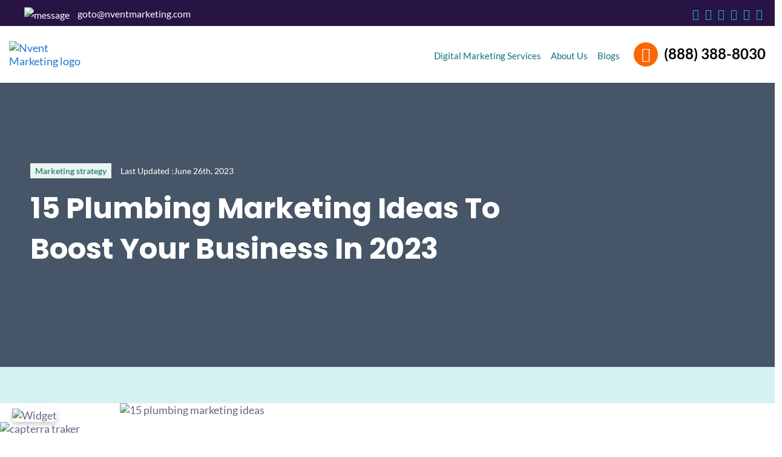

--- FILE ---
content_type: text/html; charset=UTF-8
request_url: https://nventmarketing.com/15-plumbing-marketing-ideas/
body_size: 34278
content:
<!DOCTYPE HTML><html lang="en-US"><head><meta charset="utf-8"><meta name="format-detection" content="telephone=no"><meta http-equiv="X-UA-Compatible" content="IE=edge"><meta name="viewport" content="width=device-width, initial-scale=1, maximum-scale=1, user-scalable=0"><meta name="author" content=""><meta name="generator" content="Hugo 0.84.0"><link rel="shortcut icon" href="https://nventmarketing.com/images/2021/12/fav-Horizontal.png"><link rel="preconnect" href="https://fonts.googleapis.com"><link rel="preconnect" href="https://fonts.gstatic.com" crossorigin><link data-optimized="1" href="https://nventmarketing.com/wp-content/litespeed/css/c885b43b0747935095896fe192f7edc3.css?ver=7edc3" rel="stylesheet"><link data-optimized="1" href="https://nventmarketing.com/wp-content/litespeed/css/9b82a6dc4e3f3cd7808f2802825761a3.css?ver=761a3" rel="stylesheet"><link data-optimized="1" href="https://nventmarketing.com/wp-content/litespeed/css/886cf1d2ad4e33695e69d51171921925.css?ver=21925" rel="stylesheet"><link data-optimized="1" href="https://nventmarketing.com/wp-content/litespeed/css/a128ba1283128c6519756f0b98369027.css?ver=69027" rel="stylesheet"><link data-optimized="1" href="https://nventmarketing.com/wp-content/litespeed/css/728dd45be71fa3858db105716eee6286.css?ver=e6286" rel="stylesheet"><link data-optimized="1" href="https://nventmarketing.com/wp-content/litespeed/css/f2027228a96759197c57eaa1eb437f60.css?ver=37f60" rel="stylesheet"><link data-optimized="1" href="https://nventmarketing.com/wp-content/litespeed/css/d85c579c62edb07feb96f16ce026d051.css?ver=6d051" rel="stylesheet"><link data-optimized="1" href="https://nventmarketing.com/wp-content/litespeed/css/08c3796c2f4650a9b3fceafff23e2d89.css?ver=e2d89" rel="stylesheet"><meta charset="utf-8"><meta name="viewport" content="width=device-width, initial-scale=1"><meta name="msapplication-TileColor" content="#da532c"><meta name="msapplication-TileImage" content="https://nventmarketing.com/images/2021/12/fav-Horizontal.png"><meta name="msapplication-TileColor" content="#da532c"><meta name="ahrefs-site-verification" content="7bb0c49211d09e9c85a3a4b389b9733df1779f7576d8f9377aa167afa74296d9"><meta name="google-site-verification" content="32rKjm57oN6V-fMO9InnUXlROxCfUcJTlI2aznk2mqo" />
 <script async src="https://www.googletagmanager.com/gtag/js?id=G-KNE24CPX7C&l=dataLayerPYS"></script> <script>window.dataLayerPYS = window.dataLayerPYS || [];
  function gtag(){dataLayerPYS.push(arguments);}
  gtag('js', new Date());

  gtag('config', 'G-KNE24CPX7C');</script>  <script>!function(f,b,e,v,n,t,s){if(f.fbq)return;n=f.fbq=function(){n.callMethod?n.callMethod.apply(n,arguments):n.queue.push(arguments)};if(!f._fbq)f._fbq=n;n.push=n;n.loaded=!0;n.version='2.0';n.queue=[];t=b.createElement(e);t.async=!0;t.src=v;s=b.getElementsByTagName(e)[0];s.parentNode.insertBefore(t,s)}(window,document,'script','https://connect.facebook.net/en_US/fbevents.js');fbq('init','293210897079496');fbq('track','PageView')</script> <noscript>
<img height="1" width="1"
src="https://www.facebook.com/tr?id=293210897079496&ev=PageView
&noscript=1" alt="facebook"/>
</noscript> <script data-optimized="1" src="https://nventmarketing.com/wp-content/litespeed/js/410db0b9e4dddfb914f3a9ed6bda45a1.js?ver=a45a1" data-key="GkBY1+msZvhnxMSzB8A7BA" async></script> <meta name='robots' content='index, follow, max-image-preview:large, max-snippet:-1, max-video-preview:-1' /> <script data-cfasync="false" data-pagespeed-no-defer>var gtm4wp_datalayer_name = "dataLayer";
	var dataLayer = dataLayer || [];</script> 
 <script data-cfasync="false" data-pagespeed-no-defer>window.dataLayerPYS = window.dataLayerPYS || [];</script> <title>15 Plumbing Marketing Ideas to Boost Your Business</title><meta name="description" content="Explore 15 effective plumbing marketing strategies that can help your business in Phoenix attract more clients and stand out in a competitive market." /><link rel="canonical" href="https://nventmarketing.com/15-plumbing-marketing-ideas/" /><meta property="og:locale" content="en_US" /><meta property="og:type" content="article" /><meta property="og:title" content="15 Plumbing Marketing Ideas to Boost Your Business in 2023" /><meta property="og:description" content="Explore 15 effective plumbing marketing strategies that can help your business in Phoenix attract more clients and stand out in a competitive market." /><meta property="og:url" content="https://nventmarketing.com/15-plumbing-marketing-ideas/" /><meta property="og:site_name" content="Nvent Marketing" /><meta property="article:publisher" content="https://www.facebook.com/nventmarketing" /><meta property="article:published_time" content="2023-06-26T10:19:44+00:00" /><meta property="article:modified_time" content="2024-08-13T05:54:32+00:00" /><meta property="og:image" content="https://nventmarketing.com/images/15-plumbing.jpeg" /><meta property="og:image:width" content="1170" /><meta property="og:image:height" content="700" /><meta property="og:image:type" content="image/jpeg" /><meta name="author" content="David Murphy" /><meta name="twitter:card" content="summary_large_image" /><meta name="twitter:creator" content="@nventmarketing" /><meta name="twitter:site" content="@nventmarketing" /><meta name="twitter:label1" content="Written by" /><meta name="twitter:data1" content="David Murphy" /><meta name="twitter:label2" content="Est. reading time" /><meta name="twitter:data2" content="5 minutes" /> <script type="application/ld+json" class="yoast-schema-graph">{"@context":"https://schema.org","@graph":[{"@type":"Article","@id":"https://nventmarketing.com/15-plumbing-marketing-ideas/#article","isPartOf":{"@id":"https://nventmarketing.com/15-plumbing-marketing-ideas/"},"author":{"name":"David Murphy","@id":"https://nventmarketing.com/#/schema/person/0e335c84570c4d00339b9366d4eecc6e"},"headline":"15 Plumbing Marketing Ideas to Boost Your Business in 2023","datePublished":"2023-06-26T10:19:44+00:00","dateModified":"2024-08-13T05:54:32+00:00","mainEntityOfPage":{"@id":"https://nventmarketing.com/15-plumbing-marketing-ideas/"},"wordCount":905,"publisher":{"@id":"https://nventmarketing.com/#organization"},"image":{"@id":"https://nventmarketing.com/15-plumbing-marketing-ideas/#primaryimage"},"thumbnailUrl":"https://nventmarketing.com/images/15-plumbing.jpeg","keywords":["marketing"],"articleSection":["Marketing strategy"],"inLanguage":"en-US"},{"@type":"WebPage","@id":"https://nventmarketing.com/15-plumbing-marketing-ideas/","url":"https://nventmarketing.com/15-plumbing-marketing-ideas/","name":"15 Plumbing Marketing Ideas to Boost Your Business","isPartOf":{"@id":"https://nventmarketing.com/#website"},"primaryImageOfPage":{"@id":"https://nventmarketing.com/15-plumbing-marketing-ideas/#primaryimage"},"image":{"@id":"https://nventmarketing.com/15-plumbing-marketing-ideas/#primaryimage"},"thumbnailUrl":"https://nventmarketing.com/images/15-plumbing.jpeg","datePublished":"2023-06-26T10:19:44+00:00","dateModified":"2024-08-13T05:54:32+00:00","description":"Explore 15 effective plumbing marketing strategies that can help your business in Phoenix attract more clients and stand out in a competitive market.","breadcrumb":{"@id":"https://nventmarketing.com/15-plumbing-marketing-ideas/#breadcrumb"},"inLanguage":"en-US","potentialAction":[{"@type":"ReadAction","target":["https://nventmarketing.com/15-plumbing-marketing-ideas/"]}]},{"@type":"ImageObject","inLanguage":"en-US","@id":"https://nventmarketing.com/15-plumbing-marketing-ideas/#primaryimage","url":"https://nventmarketing.com/images/15-plumbing.jpeg","contentUrl":"https://nventmarketing.com/images/15-plumbing.jpeg","width":1170,"height":700,"caption":"plumbing marketing idea"},{"@type":"BreadcrumbList","@id":"https://nventmarketing.com/15-plumbing-marketing-ideas/#breadcrumb","itemListElement":[{"@type":"ListItem","position":1,"name":"Home","item":"https://nventmarketing.com/"},{"@type":"ListItem","position":2,"name":"15 Plumbing Marketing Ideas to Boost Your Business in 2023"}]},{"@type":"WebSite","@id":"https://nventmarketing.com/#website","url":"https://nventmarketing.com/","name":"Nvent Marketing","description":"The Marketing Company For Small Business Growth","publisher":{"@id":"https://nventmarketing.com/#organization"},"potentialAction":[{"@type":"SearchAction","target":{"@type":"EntryPoint","urlTemplate":"https://nventmarketing.com/?s={search_term_string}"},"query-input":{"@type":"PropertyValueSpecification","valueRequired":true,"valueName":"search_term_string"}}],"inLanguage":"en-US"},{"@type":"Organization","@id":"https://nventmarketing.com/#organization","name":"Nvent Marketing","url":"https://nventmarketing.com/","logo":{"@type":"ImageObject","inLanguage":"en-US","@id":"https://nventmarketing.com/#/schema/logo/image/","url":"https://nventmarketing.com/images/brand-logo-1.png","contentUrl":"https://nventmarketing.com/images/brand-logo-1.png","width":200,"height":62,"caption":"Nvent Marketing"},"image":{"@id":"https://nventmarketing.com/#/schema/logo/image/"},"sameAs":["https://www.facebook.com/nventmarketing","https://x.com/nventmarketing","https://www.linkedin.com/company/nvent-marketing"]},{"@type":"Person","@id":"https://nventmarketing.com/#/schema/person/0e335c84570c4d00339b9366d4eecc6e","name":"David Murphy","image":{"@type":"ImageObject","inLanguage":"en-US","@id":"https://nventmarketing.com/#/schema/person/image/","url":"https://secure.gravatar.com/avatar/829a75102ac49fc5d9aef692ea61a57a402c2c202fa3ddc69dc6044dae9899c8?s=96&d=mm&r=g","contentUrl":"https://secure.gravatar.com/avatar/829a75102ac49fc5d9aef692ea61a57a402c2c202fa3ddc69dc6044dae9899c8?s=96&d=mm&r=g","caption":"David Murphy"}}]}</script>  <script type='application/javascript'  id='pys-version-script'>console.log('PixelYourSite Free version 11.1.5.1');</script> <link rel='dns-prefetch' href='//maps.googleapis.com' /><link rel="alternate" type="application/rss+xml" title="Nvent Marketing &raquo; 15 Plumbing Marketing Ideas to Boost Your Business in 2023 Comments Feed" href="https://nventmarketing.com/15-plumbing-marketing-ideas/feed/" /><link rel="alternate" title="oEmbed (JSON)" type="application/json+oembed" href="https://nventmarketing.com/wp-json/oembed/1.0/embed?url=https%3A%2F%2Fnventmarketing.com%2F15-plumbing-marketing-ideas%2F" /><link rel="alternate" title="oEmbed (XML)" type="text/xml+oembed" href="https://nventmarketing.com/wp-json/oembed/1.0/embed?url=https%3A%2F%2Fnventmarketing.com%2F15-plumbing-marketing-ideas%2F&#038;format=xml" /><style id='wp-img-auto-sizes-contain-inline-css' type='text/css'>img:is([sizes=auto i],[sizes^="auto," i]){contain-intrinsic-size:3000px 1500px}</style><link data-optimized="1" rel='stylesheet' id='elementor-frontend-css' href='https://nventmarketing.com/wp-content/litespeed/css/5036a68d0963fe0dbcc545d78e60c537.css?ver=457f9' type='text/css' media='all' /><link data-optimized="1" rel='stylesheet' id='elementor-post-4031-css' href='https://nventmarketing.com/wp-content/litespeed/css/dffc2b59f2206d9f2c49d1da22d6b38d.css?ver=2b07e' type='text/css' media='all' /><link data-optimized="1" rel='stylesheet' id='wpda-mega-menu-css' href='https://nventmarketing.com/wp-content/litespeed/css/9abf2f87a71377e74edf274a5b6e93b4.css?ver=a9883' type='text/css' media='all' /><link data-optimized="1" rel='stylesheet' id='elementor-post-4110-css' href='https://nventmarketing.com/wp-content/litespeed/css/0568420dbbaae4b8fe39f2f4eb6bc78b.css?ver=207c8' type='text/css' media='all' /><link data-optimized="1" rel='stylesheet' id='wpda-elementor-core-frontend-css' href='https://nventmarketing.com/wp-content/litespeed/css/7ce580ca0b77a6ff5602e31ad1ea0732.css?ver=dc988' type='text/css' media='all' /><style id='wp-emoji-styles-inline-css' type='text/css'>img.wp-smiley,img.emoji{display:inline!important;border:none!important;box-shadow:none!important;height:1em!important;width:1em!important;margin:0 0.07em!important;vertical-align:-0.1em!important;background:none!important;padding:0!important}</style><link data-optimized="1" rel='stylesheet' id='wp-block-library-css' href='https://nventmarketing.com/wp-content/litespeed/css/57d79a9fd1f94c38b343d6b72bee5786.css?ver=e9826' type='text/css' media='all' /><style id='classic-theme-styles-inline-css' type='text/css'>/*! This file is auto-generated */
.wp-block-button__link{color:#fff;background-color:#32373c;border-radius:9999px;box-shadow:none;text-decoration:none;padding:calc(.667em + 2px) calc(1.333em + 2px);font-size:1.125em}.wp-block-file__button{background:#32373c;color:#fff;text-decoration:none}</style><style id='global-styles-inline-css' type='text/css'>:root{--wp--preset--aspect-ratio--square:1;--wp--preset--aspect-ratio--4-3:4/3;--wp--preset--aspect-ratio--3-4:3/4;--wp--preset--aspect-ratio--3-2:3/2;--wp--preset--aspect-ratio--2-3:2/3;--wp--preset--aspect-ratio--16-9:16/9;--wp--preset--aspect-ratio--9-16:9/16;--wp--preset--color--black:#000000;--wp--preset--color--cyan-bluish-gray:#abb8c3;--wp--preset--color--white:#ffffff;--wp--preset--color--pale-pink:#f78da7;--wp--preset--color--vivid-red:#cf2e2e;--wp--preset--color--luminous-vivid-orange:#ff6900;--wp--preset--color--luminous-vivid-amber:#fcb900;--wp--preset--color--light-green-cyan:#7bdcb5;--wp--preset--color--vivid-green-cyan:#00d084;--wp--preset--color--pale-cyan-blue:#8ed1fc;--wp--preset--color--vivid-cyan-blue:#0693e3;--wp--preset--color--vivid-purple:#9b51e0;--wp--preset--gradient--vivid-cyan-blue-to-vivid-purple:linear-gradient(135deg,rgb(6,147,227) 0%,rgb(155,81,224) 100%);--wp--preset--gradient--light-green-cyan-to-vivid-green-cyan:linear-gradient(135deg,rgb(122,220,180) 0%,rgb(0,208,130) 100%);--wp--preset--gradient--luminous-vivid-amber-to-luminous-vivid-orange:linear-gradient(135deg,rgb(252,185,0) 0%,rgb(255,105,0) 100%);--wp--preset--gradient--luminous-vivid-orange-to-vivid-red:linear-gradient(135deg,rgb(255,105,0) 0%,rgb(207,46,46) 100%);--wp--preset--gradient--very-light-gray-to-cyan-bluish-gray:linear-gradient(135deg,rgb(238,238,238) 0%,rgb(169,184,195) 100%);--wp--preset--gradient--cool-to-warm-spectrum:linear-gradient(135deg,rgb(74,234,220) 0%,rgb(151,120,209) 20%,rgb(207,42,186) 40%,rgb(238,44,130) 60%,rgb(251,105,98) 80%,rgb(254,248,76) 100%);--wp--preset--gradient--blush-light-purple:linear-gradient(135deg,rgb(255,206,236) 0%,rgb(152,150,240) 100%);--wp--preset--gradient--blush-bordeaux:linear-gradient(135deg,rgb(254,205,165) 0%,rgb(254,45,45) 50%,rgb(107,0,62) 100%);--wp--preset--gradient--luminous-dusk:linear-gradient(135deg,rgb(255,203,112) 0%,rgb(199,81,192) 50%,rgb(65,88,208) 100%);--wp--preset--gradient--pale-ocean:linear-gradient(135deg,rgb(255,245,203) 0%,rgb(182,227,212) 50%,rgb(51,167,181) 100%);--wp--preset--gradient--electric-grass:linear-gradient(135deg,rgb(202,248,128) 0%,rgb(113,206,126) 100%);--wp--preset--gradient--midnight:linear-gradient(135deg,rgb(2,3,129) 0%,rgb(40,116,252) 100%);--wp--preset--font-size--small:13px;--wp--preset--font-size--medium:20px;--wp--preset--font-size--large:36px;--wp--preset--font-size--x-large:42px;--wp--preset--spacing--20:0.44rem;--wp--preset--spacing--30:0.67rem;--wp--preset--spacing--40:1rem;--wp--preset--spacing--50:1.5rem;--wp--preset--spacing--60:2.25rem;--wp--preset--spacing--70:3.38rem;--wp--preset--spacing--80:5.06rem;--wp--preset--shadow--natural:6px 6px 9px rgba(0, 0, 0, 0.2);--wp--preset--shadow--deep:12px 12px 50px rgba(0, 0, 0, 0.4);--wp--preset--shadow--sharp:6px 6px 0px rgba(0, 0, 0, 0.2);--wp--preset--shadow--outlined:6px 6px 0px -3px rgb(255, 255, 255), 6px 6px rgb(0, 0, 0);--wp--preset--shadow--crisp:6px 6px 0px rgb(0, 0, 0)}:where(.is-layout-flex){gap:.5em}:where(.is-layout-grid){gap:.5em}body .is-layout-flex{display:flex}.is-layout-flex{flex-wrap:wrap;align-items:center}.is-layout-flex>:is(*,div){margin:0}body .is-layout-grid{display:grid}.is-layout-grid>:is(*,div){margin:0}:where(.wp-block-columns.is-layout-flex){gap:2em}:where(.wp-block-columns.is-layout-grid){gap:2em}:where(.wp-block-post-template.is-layout-flex){gap:1.25em}:where(.wp-block-post-template.is-layout-grid){gap:1.25em}.has-black-color{color:var(--wp--preset--color--black)!important}.has-cyan-bluish-gray-color{color:var(--wp--preset--color--cyan-bluish-gray)!important}.has-white-color{color:var(--wp--preset--color--white)!important}.has-pale-pink-color{color:var(--wp--preset--color--pale-pink)!important}.has-vivid-red-color{color:var(--wp--preset--color--vivid-red)!important}.has-luminous-vivid-orange-color{color:var(--wp--preset--color--luminous-vivid-orange)!important}.has-luminous-vivid-amber-color{color:var(--wp--preset--color--luminous-vivid-amber)!important}.has-light-green-cyan-color{color:var(--wp--preset--color--light-green-cyan)!important}.has-vivid-green-cyan-color{color:var(--wp--preset--color--vivid-green-cyan)!important}.has-pale-cyan-blue-color{color:var(--wp--preset--color--pale-cyan-blue)!important}.has-vivid-cyan-blue-color{color:var(--wp--preset--color--vivid-cyan-blue)!important}.has-vivid-purple-color{color:var(--wp--preset--color--vivid-purple)!important}.has-black-background-color{background-color:var(--wp--preset--color--black)!important}.has-cyan-bluish-gray-background-color{background-color:var(--wp--preset--color--cyan-bluish-gray)!important}.has-white-background-color{background-color:var(--wp--preset--color--white)!important}.has-pale-pink-background-color{background-color:var(--wp--preset--color--pale-pink)!important}.has-vivid-red-background-color{background-color:var(--wp--preset--color--vivid-red)!important}.has-luminous-vivid-orange-background-color{background-color:var(--wp--preset--color--luminous-vivid-orange)!important}.has-luminous-vivid-amber-background-color{background-color:var(--wp--preset--color--luminous-vivid-amber)!important}.has-light-green-cyan-background-color{background-color:var(--wp--preset--color--light-green-cyan)!important}.has-vivid-green-cyan-background-color{background-color:var(--wp--preset--color--vivid-green-cyan)!important}.has-pale-cyan-blue-background-color{background-color:var(--wp--preset--color--pale-cyan-blue)!important}.has-vivid-cyan-blue-background-color{background-color:var(--wp--preset--color--vivid-cyan-blue)!important}.has-vivid-purple-background-color{background-color:var(--wp--preset--color--vivid-purple)!important}.has-black-border-color{border-color:var(--wp--preset--color--black)!important}.has-cyan-bluish-gray-border-color{border-color:var(--wp--preset--color--cyan-bluish-gray)!important}.has-white-border-color{border-color:var(--wp--preset--color--white)!important}.has-pale-pink-border-color{border-color:var(--wp--preset--color--pale-pink)!important}.has-vivid-red-border-color{border-color:var(--wp--preset--color--vivid-red)!important}.has-luminous-vivid-orange-border-color{border-color:var(--wp--preset--color--luminous-vivid-orange)!important}.has-luminous-vivid-amber-border-color{border-color:var(--wp--preset--color--luminous-vivid-amber)!important}.has-light-green-cyan-border-color{border-color:var(--wp--preset--color--light-green-cyan)!important}.has-vivid-green-cyan-border-color{border-color:var(--wp--preset--color--vivid-green-cyan)!important}.has-pale-cyan-blue-border-color{border-color:var(--wp--preset--color--pale-cyan-blue)!important}.has-vivid-cyan-blue-border-color{border-color:var(--wp--preset--color--vivid-cyan-blue)!important}.has-vivid-purple-border-color{border-color:var(--wp--preset--color--vivid-purple)!important}.has-vivid-cyan-blue-to-vivid-purple-gradient-background{background:var(--wp--preset--gradient--vivid-cyan-blue-to-vivid-purple)!important}.has-light-green-cyan-to-vivid-green-cyan-gradient-background{background:var(--wp--preset--gradient--light-green-cyan-to-vivid-green-cyan)!important}.has-luminous-vivid-amber-to-luminous-vivid-orange-gradient-background{background:var(--wp--preset--gradient--luminous-vivid-amber-to-luminous-vivid-orange)!important}.has-luminous-vivid-orange-to-vivid-red-gradient-background{background:var(--wp--preset--gradient--luminous-vivid-orange-to-vivid-red)!important}.has-very-light-gray-to-cyan-bluish-gray-gradient-background{background:var(--wp--preset--gradient--very-light-gray-to-cyan-bluish-gray)!important}.has-cool-to-warm-spectrum-gradient-background{background:var(--wp--preset--gradient--cool-to-warm-spectrum)!important}.has-blush-light-purple-gradient-background{background:var(--wp--preset--gradient--blush-light-purple)!important}.has-blush-bordeaux-gradient-background{background:var(--wp--preset--gradient--blush-bordeaux)!important}.has-luminous-dusk-gradient-background{background:var(--wp--preset--gradient--luminous-dusk)!important}.has-pale-ocean-gradient-background{background:var(--wp--preset--gradient--pale-ocean)!important}.has-electric-grass-gradient-background{background:var(--wp--preset--gradient--electric-grass)!important}.has-midnight-gradient-background{background:var(--wp--preset--gradient--midnight)!important}.has-small-font-size{font-size:var(--wp--preset--font-size--small)!important}.has-medium-font-size{font-size:var(--wp--preset--font-size--medium)!important}.has-large-font-size{font-size:var(--wp--preset--font-size--large)!important}.has-x-large-font-size{font-size:var(--wp--preset--font-size--x-large)!important}:where(.wp-block-post-template.is-layout-flex){gap:1.25em}:where(.wp-block-post-template.is-layout-grid){gap:1.25em}:where(.wp-block-term-template.is-layout-flex){gap:1.25em}:where(.wp-block-term-template.is-layout-grid){gap:1.25em}:where(.wp-block-columns.is-layout-flex){gap:2em}:where(.wp-block-columns.is-layout-grid){gap:2em}:root :where(.wp-block-pullquote){font-size:1.5em;line-height:1.6}</style><link data-optimized="1" rel='stylesheet' id='ctct_form_styles-css' href='https://nventmarketing.com/wp-content/litespeed/css/99e6adb888fbd4d536487fd65e4c6d1f.css?ver=0e2db' type='text/css' media='all' /><link data-optimized="1" rel='stylesheet' id='contact-form-7-css' href='https://nventmarketing.com/wp-content/litespeed/css/a087fc34975b73d88875cf77e40100e3.css?ver=d5aaa' type='text/css' media='all' /><link data-optimized="1" rel='stylesheet' id='dashicons-css' href='https://nventmarketing.com/wp-content/litespeed/css/04ca1d8a64788fc6737bcc9903f39436.css?ver=7f3e0' type='text/css' media='all' /><link data-optimized="1" rel='stylesheet' id='LeadConnector-css' href='https://nventmarketing.com/wp-content/litespeed/css/bb322d3e5d64830c4eba10cc39236874.css?ver=a0956' type='text/css' media='all' /><link data-optimized="1" rel='stylesheet' id='elementor-overrides-css' href='https://nventmarketing.com/wp-content/litespeed/css/1c538cee4def6a2d9100c66c51adeb36.css?ver=6b29f' type='text/css' media='all' /><link data-optimized="1" rel='stylesheet' id='hamburger.css-css' href='https://nventmarketing.com/wp-content/litespeed/css/d2806827a82b001c5ba3a4771f856cbc.css?ver=9ca03' type='text/css' media='all' /><link data-optimized="1" rel='stylesheet' id='wprmenu.css-css' href='https://nventmarketing.com/wp-content/litespeed/css/21b2e802f95f52bdf0cedb36dc1835d5.css?ver=80347' type='text/css' media='all' /><style id='wprmenu.css-inline-css' type='text/css'>@media only screen and (max-width:991px){html body div.wprm-wrapper{overflow:scroll}#mg-wprm-wrap ul li{border-top:solid 1px rgb(255 255 255 / .05);border-bottom:solid 1px rgb(255 255 255 / .05)}#wprmenu_bar{background-image:url();background-size:cover;background-repeat:repeat}#wprmenu_bar{background-color:#d5f1f2}html body div#mg-wprm-wrap .wpr_submit .icon.icon-search{color:#fff}#wprmenu_bar .menu_title,#wprmenu_bar .wprmenu_icon_menu,#wprmenu_bar .menu_title a{color:#000}#wprmenu_bar .menu_title a{font-size:20px;font-weight:400}#mg-wprm-wrap li.menu-item a{font-size:15px;text-transform:capitalize;font-weight:600}#mg-wprm-wrap li.menu-item-has-children ul.sub-menu a{font-size:15px;text-transform:capitalize;font-weight:400}#mg-wprm-wrap li.current-menu-item>a{background:#1651a3}#mg-wprm-wrap li.current-menu-item>a,#mg-wprm-wrap li.current-menu-item span.wprmenu_icon{color:#ffffff!important}#mg-wprm-wrap{background-color:#1651a3}.cbp-spmenu-push-toright,.cbp-spmenu-push-toright .mm-slideout{left:100%}.cbp-spmenu-push-toleft{left:-100%}#mg-wprm-wrap.cbp-spmenu-right,#mg-wprm-wrap.cbp-spmenu-left,#mg-wprm-wrap.cbp-spmenu-right.custom,#mg-wprm-wrap.cbp-spmenu-left.custom,.cbp-spmenu-vertical{width:100%;max-width:991px}#mg-wprm-wrap ul#wprmenu_menu_ul li.menu-item a,div#mg-wprm-wrap ul li span.wprmenu_icon{color:#fff}#mg-wprm-wrap ul#wprmenu_menu_ul li.menu-item:valid~a{color:#fff}#mg-wprm-wrap ul#wprmenu_menu_ul li.menu-item a:hover{background:#d5f1f2;color:#000000!important}div#mg-wprm-wrap ul>li:hover>span.wprmenu_icon{color:#000000!important}.wprmenu_bar .hamburger-inner,.wprmenu_bar .hamburger-inner::before,.wprmenu_bar .hamburger-inner::after{background:#000}.wprmenu_bar .hamburger:hover .hamburger-inner,.wprmenu_bar .hamburger:hover .hamburger-inner::before,.wprmenu_bar .hamburger:hover .hamburger-inner::after{background:#000}div.wprmenu_bar div.hamburger{padding-right:6px!important}#wprmenu_menu.left{width:100%;left:-100%;right:auto}#wprmenu_menu.right{width:100%;right:-100%;left:auto}html body div#wprmenu_bar{padding-top:26.5px;padding-bottom:26.5px}.wprmenu_bar div.wpr_search form{top:56.5px}html body div#wprmenu_bar{height:80px}#mg-wprm-wrap.cbp-spmenu-left,#mg-wprm-wrap.cbp-spmenu-right,#mg-widgetmenu-wrap.cbp-spmenu-widget-left,#mg-widgetmenu-wrap.cbp-spmenu-widget-right{top:80px!important}.wprmenu_bar .hamburger{float:left}.wprmenu_bar #custom_menu_icon.hamburger{top:px;left:px;float:left!important;background-color:#ccc}.wpr_custom_menu #custom_menu_icon{display:block}html{padding-top:42px!important}#wprmenu_bar,#mg-wprm-wrap{display:block}div#wpadminbar{position:fixed}}</style><link data-optimized="1" rel='stylesheet' id='wpr_icons-css' href='https://nventmarketing.com/wp-content/litespeed/css/7b0bfbdf196dcf186a306458db50e978.css?ver=442f4' type='text/css' media='all' /><link data-optimized="1" rel='stylesheet' id='blank-theme-style-css' href='https://nventmarketing.com/wp-content/litespeed/css/965cecbbcd3bff8b05133f0aa2faf65c.css?ver=e20c8' type='text/css' media='all' /><link data-optimized="1" rel='stylesheet' id='ubermenu-css' href='https://nventmarketing.com/wp-content/litespeed/css/c460e6b28a3bd2f12d24e9780ddc17f6.css?ver=51989' type='text/css' media='all' /><link data-optimized="1" rel='stylesheet' id='ubermenu-trans-black-hov-css' href='https://nventmarketing.com/wp-content/litespeed/css/8ec9ce70852ff0f3946d6a43b7d565a3.css?ver=61d2e' type='text/css' media='all' /><link data-optimized="1" rel='stylesheet' id='ubermenu-font-awesome-css' href='https://nventmarketing.com/wp-content/litespeed/css/ece65747381b831aea65916fb38f2238.css?ver=ee478' type='text/css' media='all' /><link data-optimized="1" rel='stylesheet' id='elementor-icons-shared-0-css' href='https://nventmarketing.com/wp-content/litespeed/css/f6f6578a5d9cdd52fb3402f6f43202fe.css?ver=bd256' type='text/css' media='all' /><link data-optimized="1" rel='stylesheet' id='elementor-icons-fa-brands-css' href='https://nventmarketing.com/wp-content/litespeed/css/3a63b76a86e9b7b98d65d8386aa80088.css?ver=c6fde' type='text/css' media='all' /> <script data-optimized="1" type="text/javascript" id="wpcal_common_path-js-after">var __wpcal_dist_url="https://nventmarketing.com/wp-content/plugins/wpcal/dist/"</script> <script data-optimized="1" type="text/javascript" id="jquery-core-js-extra">var pysFacebookRest={"restApiUrl":"https://nventmarketing.com/wp-json/pys-facebook/v1/event","debug":""};var wpda_builder={"ajaxurl":"https://nventmarketing.com/wp-admin/admin-ajax.php"}</script> <script type="text/javascript" src="https://nventmarketing.com/wp-includes/js/jquery/jquery.min.js?ver=3.7.1" id="jquery-core-js"></script> <script data-optimized="1" type="text/javascript" src="https://nventmarketing.com/wp-content/litespeed/js/0c1155a811e9a4b0fb96796d64979a7a.js?ver=9d5a3" id="jquery-migrate-js"></script> <script data-optimized="1" type="text/javascript" src="https://nventmarketing.com/wp-content/litespeed/js/f9003dcd916e7842db9d89a8634c1dbd.js?ver=e8070" id="modernizr-js"></script> <script data-optimized="1" type="text/javascript" src="https://nventmarketing.com/wp-content/litespeed/js/75e54f1fff3e16e35c7c199e80ee0dd2.js?ver=dc505" id="touchSwipe-js"></script> <script data-optimized="1" type="text/javascript" id="wprmenu.js-js-extra">var wprmenu={"zooming":"","from_width":"991","push_width":"991","menu_width":"100","parent_click":"","swipe":"1","enable_overlay":"","wprmenuDemoId":""}</script> <script data-optimized="1" type="text/javascript" src="https://nventmarketing.com/wp-content/litespeed/js/05c34d835151caf6c93419ed961a095f.js?ver=1c107" id="wprmenu.js-js"></script> <script data-optimized="1" type="text/javascript" src="https://nventmarketing.com/wp-content/litespeed/js/1fe8e8bf6dc16c4851a1eb6aa5561400.js?ver=0a239" id="jquery-bind-first-js"></script> <script data-optimized="1" type="text/javascript" src="https://nventmarketing.com/wp-content/litespeed/js/47381b51092b3e31575d9902ffdcd095.js?ver=6fdb6" id="js-cookie-pys-js"></script> <script data-optimized="1" type="text/javascript" src="https://nventmarketing.com/wp-content/litespeed/js/59c6055099f7e2a5e4056d901965de30.js?ver=7c8ed" id="js-tld-js"></script> <script type="text/javascript" id="pys-js-extra">/*  */
var pysOptions = {"staticEvents":{"facebook":{"init_event":[{"delay":0,"type":"static","ajaxFire":false,"name":"PageView","pixelIds":["2817094085244459"],"eventID":"aef2a718-eda1-407f-a2be-e89c2b8d3ef0","params":{"plugin":"PixelYourSite"},"e_id":"init_event","ids":[],"hasTimeWindow":false,"timeWindow":0,"woo_order":"","edd_order":""}]}},"dynamicEvents":[],"triggerEvents":[],"triggerEventTypes":[],"facebook":{"pixelIds":["2817094085244459"],"advancedMatching":[],"advancedMatchingEnabled":true,"removeMetadata":false,"wooVariableAsSimple":false,"serverApiEnabled":true,"wooCRSendFromServer":false,"send_external_id":null,"enabled_medical":false,"do_not_track_medical_param":["event_url","post_title","page_title","landing_page","content_name","categories","category_name","tags"],"meta_ldu":false},"ga":{"trackingIds":["G-KNE24CPX7C"],"commentEventEnabled":true,"downloadEnabled":true,"formEventEnabled":true,"crossDomainEnabled":false,"crossDomainAcceptIncoming":false,"crossDomainDomains":[],"isDebugEnabled":[],"serverContainerUrls":{"G-KNE24CPX7C":{"enable_server_container":"","server_container_url":"","transport_url":""}},"additionalConfig":{"G-KNE24CPX7C":{"first_party_collection":true}},"disableAdvertisingFeatures":false,"disableAdvertisingPersonalization":false,"wooVariableAsSimple":true,"custom_page_view_event":false},"debug":"","siteUrl":"https://nventmarketing.com","ajaxUrl":"https://nventmarketing.com/wp-admin/admin-ajax.php","ajax_event":"83d4d3b0c8","enable_remove_download_url_param":"1","cookie_duration":"7","last_visit_duration":"60","enable_success_send_form":"","ajaxForServerEvent":"1","ajaxForServerStaticEvent":"1","useSendBeacon":"1","send_external_id":"","external_id_expire":"180","track_cookie_for_subdomains":"1","google_consent_mode":"1","gdpr":{"ajax_enabled":false,"all_disabled_by_api":false,"facebook_disabled_by_api":false,"analytics_disabled_by_api":false,"google_ads_disabled_by_api":false,"pinterest_disabled_by_api":false,"bing_disabled_by_api":false,"reddit_disabled_by_api":false,"externalID_disabled_by_api":false,"facebook_prior_consent_enabled":true,"analytics_prior_consent_enabled":true,"google_ads_prior_consent_enabled":null,"pinterest_prior_consent_enabled":true,"bing_prior_consent_enabled":true,"cookiebot_integration_enabled":false,"cookiebot_facebook_consent_category":"marketing","cookiebot_analytics_consent_category":"statistics","cookiebot_tiktok_consent_category":"marketing","cookiebot_google_ads_consent_category":"marketing","cookiebot_pinterest_consent_category":"marketing","cookiebot_bing_consent_category":"marketing","consent_magic_integration_enabled":false,"real_cookie_banner_integration_enabled":false,"cookie_notice_integration_enabled":false,"cookie_law_info_integration_enabled":false,"analytics_storage":{"enabled":true,"value":"granted","filter":false},"ad_storage":{"enabled":true,"value":"granted","filter":false},"ad_user_data":{"enabled":true,"value":"granted","filter":false},"ad_personalization":{"enabled":true,"value":"granted","filter":false}},"cookie":{"disabled_all_cookie":false,"disabled_start_session_cookie":false,"disabled_advanced_form_data_cookie":false,"disabled_landing_page_cookie":false,"disabled_first_visit_cookie":false,"disabled_trafficsource_cookie":false,"disabled_utmTerms_cookie":false,"disabled_utmId_cookie":false},"tracking_analytics":{"TrafficSource":"direct","TrafficLanding":"undefined","TrafficUtms":[],"TrafficUtmsId":[]},"GATags":{"ga_datalayer_type":"default","ga_datalayer_name":"dataLayerPYS"},"woo":{"enabled":false},"edd":{"enabled":false},"cache_bypass":"1768652068"};
//# sourceURL=pys-js-extra
/*  */</script> <script data-optimized="1" type="text/javascript" src="https://nventmarketing.com/wp-content/litespeed/js/0b0dba4c9c7f01eb07e51fd1ae02f534.js?ver=b3c0c" id="pys-js"></script> <link rel="https://api.w.org/" href="https://nventmarketing.com/wp-json/" /><link rel="alternate" title="JSON" type="application/json" href="https://nventmarketing.com/wp-json/wp/v2/posts/14544" /><style>#floatingWidget{position:fixed;bottom:20px;left:20px;z-index:9999;width:280px;cursor:pointer;animation:bounce 2s infinite}#floatingWidget img{width:100%;height:auto;border-radius:6px;box-shadow:0 4px 8px rgb(0 0 0 / .2);transition:transform 0.3s ease}@keyframes bounce{0%,100%{transform:translateY(0)}50%{transform:translateY(-10px)}}@media(min-width:769px){.rotate-btn{transition:ease-out 0.5s;-webkit-transition:ease-out 0.5s;-moz-transition:ease-out 0.5s}.rotate-btn.btn-border-1::after,.rotate-btn.btn-border-1::before{position:absolute;content:"";width:0%;height:0%;visibility:hidden}.rotate-btn.btn-border-1::after{border-radius:6px;bottom:-3px;right:-3px;border-left:3px solid #ea4335;border-bottom:3px solid #4285f4;transition:width .1s ease .1s,height .1s ease,visibility 0s .2s}.rotate-btn.btn-border-1::before{border-radius:6px;top:0;left:0;border-top:3px solid #fbbc05;border-right:3px solid #34a853;transition:width .1s ease .3s,height .1s ease .2s,visibility 0s .4s}.rotate-btn.btn-border-1:hover{animation:pulse 1s ease-out .4s;color:#222}.rotate-btn.btn-border-1:hover::after,.rotate-btn.btn-border-1:hover::before{width:calc(100% + 3px);height:calc(100% + 3px);visibility:visible;transition:width .1s ease .2s,height .1s ease .3s,visibility 0s .2s}.rotate-btn.btn-border-1:hover::after{transition:width .1s ease .2s,height .1s ease .3s,visibility 0s .2s}.rotate-btn.btn-border-1:hover::before{transition:width .1s ease,height .1s ease .1s}}@media (max-width:768px){#floatingWidget{top:50%;left:20px;bottom:auto;transform:translateY(-50%);animation:none}div#floatingWidget{left:auto;right:-6.3rem;transform:rotate(90deg)}}</style><meta name="facebook-domain-verification" content="46sg5jqu8wvw3g4xiuyrdpiqolrd4u" /><style id="ubermenu-custom-generated-css">.ubermenu .ubermenu-submenu.ubermenu-submenu-id-10506{background-color:#0d7f8a}.ubermenu .ubermenu-item.ubermenu-item-12868.ubermenu-active>.ubermenu-target,.ubermenu .ubermenu-item.ubermenu-item-12868:hover>.ubermenu-target,.ubermenu .ubermenu-submenu .ubermenu-item.ubermenu-item-12868.ubermenu-active>.ubermenu-target,.ubermenu .ubermenu-submenu .ubermenu-item.ubermenu-item-12868:hover>.ubermenu-target{color:#fff}.ubermenu .ubermenu-submenu.ubermenu-submenu-id-12868{background-color:#0d7f8a}.ubermenu .ubermenu-submenu.ubermenu-submenu-id-12868 .ubermenu-target,.ubermenu .ubermenu-submenu.ubermenu-submenu-id-12868 .ubermenu-target>.ubermenu-target-description{color:#fff}</style><style>.wpupg-grid{transition:height 0.8s}</style>
 <script data-cfasync="false" data-pagespeed-no-defer type="text/javascript">var dataLayer_content = {"pagePostType":"post","pagePostType2":"single-post","pageCategory":["marketing-strategy"],"pageAttributes":["marketing"],"pagePostAuthor":"David Murphy"};
	dataLayer.push( dataLayer_content );</script> <script data-cfasync="false" data-pagespeed-no-defer type="text/javascript">console.warn && console.warn("[GTM4WP] Google Tag Manager container code placement set to OFF !!!");
	console.warn && console.warn("[GTM4WP] Data layer codes are active but GTM container must be loaded using custom coding !!!");</script> <meta name="generator" content="Elementor 3.34.0; features: additional_custom_breakpoints; settings: css_print_method-external, google_font-enabled, font_display-auto"><style>.e-con.e-parent:nth-of-type(n+4):not(.e-lazyloaded):not(.e-no-lazyload),.e-con.e-parent:nth-of-type(n+4):not(.e-lazyloaded):not(.e-no-lazyload) *{background-image:none!important}@media screen and (max-height:1024px){.e-con.e-parent:nth-of-type(n+3):not(.e-lazyloaded):not(.e-no-lazyload),.e-con.e-parent:nth-of-type(n+3):not(.e-lazyloaded):not(.e-no-lazyload) *{background-image:none!important}}@media screen and (max-height:640px){.e-con.e-parent:nth-of-type(n+2):not(.e-lazyloaded):not(.e-no-lazyload),.e-con.e-parent:nth-of-type(n+2):not(.e-lazyloaded):not(.e-no-lazyload) *{background-image:none!important}}</style><link rel="icon" href="https://nventmarketing.com/images/2021/12/fav-Horizontal.png" sizes="32x32" /><link rel="icon" href="https://nventmarketing.com/images/2021/12/fav-Horizontal.png" sizes="192x192" /><link rel="apple-touch-icon" href="https://nventmarketing.com/images/2021/12/fav-Horizontal.png" /><meta name="msapplication-TileImage" content="https://nventmarketing.com/images/2021/12/fav-Horizontal.png" /><style type="text/css" id="wp-custom-css">.header-blog-bx{padding-top:60px}.common-banner .page-sm-title h1{color:#fff!important}.common-banner{background-size:cover}.single-post .header-wrapper{padding-bottom:60px}.gform_title{display:none}.common-banner p,.common-banner .caption-bx{color:#fff!important}#gform_submit_button_2{background:linear-gradient(to bottom,#165baf 0%,#0f9eac 100%);border:none;padding:20px 40px;color:#fff;border-radius:5px}#gform_submit_button_2:hover{background:linear-gradient(to bottom,#0f9eac 0%,#165baf 100%)}.hm-get-in-touch input[type="email"],.hm-get-in-touch input[type="text"],.hm-get-in-touch input[type="tel"],.hm-get-in-touch textarea{color:#000}#gform_3 #gform_submit_button_3{background-color:#fd6500!important;border:none;padding:15px 40px;color:#fff;width:200px;font-weight:600;transition:all 0.5s ease}#gform_3 #gform_submit_button_3:hover{background-color:#1cbac9!important}#gform_submit_button_1{background:#1b79d5;border:none;color:#fff;font-weight:600}#gform_submit_button_1:hover{background:#0b727c}.footer-links li a{margin-bottom:10px}.badge-wrap.mt-4{margin-top:35px!important}.hm-banner-text .sale-point li a{color:#58d2cb}.hm-banner-text .sale-point li a:hover,.hm-banner-text .sale-point li a:focus{color:#fff}.page-template-newsletter_articles .h-100{align-items:center}.ubermenu .ubermenu-submenu .ubermenu-column-auto{min-width:50%;width:50%}.ubermenu .ubermenu-target-text{line-height:1.3}@media only screen and (max-width:767px){#gform_submit_button_2{padding:10px 40px}}body p{line-height:1.6!important}.hs-hero-text i{background:#fff;border-radius:100px;font-size:10px;vertical-align:middle;margin:0 5px}.common-banner{height:350px!important}.page-template-contact .common-banner,.page-template-blog .common-banner,.single-post .common-banner{height:560px!important}.ubermenu .ubermenu-submenu-id-17596 .ubermenu-column-auto{min-width:100%;width:100%}.top-address ul li:first-child img{display:none}.page-template-Hair-Stylist-thankyou header,.page-template-Hair-Stylist-thankyou .top-bar,.page-template-Hair-Stylist-thankyou .wprm-wrapper{display:none}.user_Info{font-size:15px;font-weight:600;margin-bottom:10px;color:#202125}.web_Link{color:#fd6500;font-size:15px;font-weight:600;margin-bottom:10px;display:block}.web_Link:hover{color:#202125}</style></head><body data-rsssl=1 class="wp-singular post-template-default single single-post postid-14544 single-format-standard wp-theme-clap-creative ctct-clap-creative elementor-default elementor-kit-13"><div class="new-header-wrapper header-wrapper    " id="backtop"><header><div class="container"><div class="custom-nav ">
<a href="https://nventmarketing.com/" class="d-flex align-items-center mb-2 mb-lg-0 logo">
<img data-lazyloaded="1" src="[data-uri]" class="mainlogo" data-src="https://nventmarketing.com/images/300dpi-Final-Logo-1-scaled.png" alt="Nvent Marketing logo "><noscript><img class="mainlogo" src="https://nventmarketing.com/images/300dpi-Final-Logo-1-scaled.png" alt="Nvent Marketing logo "></noscript>
</a><div class="h-right">
<a class="ubermenu-responsive-toggle ubermenu-responsive-toggle-main ubermenu-skin-trans-black-hov ubermenu-loc-primary" data-ubermenu-target="ubermenu-main-35-primary"><i class="fa fa-bars"></i></a><nav id="ubermenu-main-35-primary" class="ubermenu ubermenu-nojs ubermenu-main ubermenu-menu-35 ubermenu-loc-primary ubermenu-responsive ubermenu-responsive-default ubermenu-responsive-collapse ubermenu-horizontal ubermenu-transition-shift ubermenu-trigger-hover_intent ubermenu-skin-trans-black-hov ubermenu-bar-align-full ubermenu-items-align-left ubermenu-bound ubermenu-sub-indicators ubermenu-retractors-responsive"><ul id="ubermenu-nav-main-35-primary" class="ubermenu-nav"><li class="ubermenu-item ubermenu-item-type-custom ubermenu-item-object-custom ubermenu-item-has-children ubermenu-parent-item ubermenu-item-12868 ubermenu-item-level-0 ubermenu-column ubermenu-column-auto ubermenu-has-submenu-drop ubermenu-has-submenu-mega" ><a class="nav-link ubermenu-item-layout-default ubermenu-item-layout-text_only" href="https://nventmarketing.com/digital-marketing-services/" tabindex="0"><span class="ubermenu-target-title ubermenu-target-text">Digital Marketing Services</span></a><ul class="ubermenu-submenu ubermenu-submenu-id-12868 ubermenu-submenu-type-auto ubermenu-submenu-type-mega ubermenu-submenu-drop ubermenu-submenu-align-full_width" ><li class="ubermenu-item ubermenu-item-type-post_type ubermenu-item-object-page ubermenu-item-17920 ubermenu-item-auto ubermenu-item-header ubermenu-item-level-1 ubermenu-column ubermenu-column-auto" ><a class="nav-link ubermenu-item-layout-default ubermenu-item-layout-text_only" href="https://nventmarketing.com/search-engine-optimization/"><span class="ubermenu-target-title ubermenu-target-text">SEO</span></a></li><li class="ubermenu-item ubermenu-item-type-post_type ubermenu-item-object-page ubermenu-item-17923 ubermenu-item-auto ubermenu-item-header ubermenu-item-level-1 ubermenu-column ubermenu-column-auto" ><a class="nav-link ubermenu-item-layout-default ubermenu-item-layout-text_only" href="https://nventmarketing.com/website-design-and-development/"><span class="ubermenu-target-title ubermenu-target-text">Website Design</span></a></li><li class="ubermenu-item ubermenu-item-type-post_type ubermenu-item-object-page ubermenu-item-17925 ubermenu-item-auto ubermenu-item-header ubermenu-item-level-1 ubermenu-column ubermenu-column-auto" ><a class="nav-link ubermenu-item-layout-default ubermenu-item-layout-text_only" href="https://nventmarketing.com/social-media/"><span class="ubermenu-target-title ubermenu-target-text">Social Media</span></a></li><li class="ubermenu-item ubermenu-item-type-post_type ubermenu-item-object-page ubermenu-item-17928 ubermenu-item-auto ubermenu-item-header ubermenu-item-level-1 ubermenu-column ubermenu-column-auto" ><a class="nav-link ubermenu-item-layout-default ubermenu-item-layout-text_only" href="https://nventmarketing.com/ppc/"><span class="ubermenu-target-title ubermenu-target-text">PPC</span></a></li><li class="ubermenu-item ubermenu-item-type-post_type ubermenu-item-object-page ubermenu-item-17931 ubermenu-item-auto ubermenu-item-header ubermenu-item-level-1 ubermenu-column ubermenu-column-auto" ><a class="nav-link ubermenu-item-layout-default ubermenu-item-layout-text_only" href="https://nventmarketing.com/email-marketing/"><span class="ubermenu-target-title ubermenu-target-text">Email Marketing</span></a></li><li class="ubermenu-item ubermenu-item-type-post_type ubermenu-item-object-page ubermenu-item-17937 ubermenu-item-auto ubermenu-item-header ubermenu-item-level-1 ubermenu-column ubermenu-column-auto" ><a class="nav-link ubermenu-item-layout-default ubermenu-item-layout-text_only" href="https://nventmarketing.com/content-marketing/"><span class="ubermenu-target-title ubermenu-target-text">Content Marketing</span></a></li><li class="ubermenu-item ubermenu-item-type-post_type ubermenu-item-object-page ubermenu-item-17939 ubermenu-item-auto ubermenu-item-header ubermenu-item-level-1 ubermenu-column ubermenu-column-auto" ><a class="nav-link ubermenu-item-layout-default ubermenu-item-layout-text_only" href="https://nventmarketing.com/video-marketing/"><span class="ubermenu-target-title ubermenu-target-text">Video Marketing</span></a></li><li class="ubermenu-item ubermenu-item-type-post_type ubermenu-item-object-page ubermenu-item-14958 ubermenu-item-auto ubermenu-item-header ubermenu-item-level-1 ubermenu-column ubermenu-column-auto" ><a class="nav-link ubermenu-item-layout-default ubermenu-item-layout-text_only" href="https://nventmarketing.com/programmatic-advertising/"><span class="ubermenu-target-title ubermenu-target-text">Programmatic Advertising</span></a></li><li class="ubermenu-retractor ubermenu-retractor-mobile"><i class="fa fa-times"></i> Close</li></ul></li><li class="ubermenu-item ubermenu-item-type-custom ubermenu-item-object-custom ubermenu-item-has-children ubermenu-parent-item ubermenu-item-17596 ubermenu-item-level-0 ubermenu-column ubermenu-column-auto ubermenu-has-submenu-drop ubermenu-has-submenu-mega" ><a class="nav-link ubermenu-item-layout-default ubermenu-item-layout-text_only" href="https://nventmarketing.com/why-nvent-marketing" tabindex="0"><span class="ubermenu-target-title ubermenu-target-text">About Us</span></a><ul class="ubermenu-submenu ubermenu-submenu-id-17596 ubermenu-submenu-type-auto ubermenu-submenu-type-mega ubermenu-submenu-drop ubermenu-submenu-align-full_width" ><li class="ubermenu-item ubermenu-item-type-post_type ubermenu-item-object-page ubermenu-item-17597 ubermenu-item-auto ubermenu-item-header ubermenu-item-level-1 ubermenu-column ubermenu-column-auto" ><a class="nav-link ubermenu-item-layout-default ubermenu-item-layout-text_only" href="https://nventmarketing.com/why-nvent-marketing/"><span class="ubermenu-target-title ubermenu-target-text">About Nvent Marketing</span></a></li><li class="ubermenu-retractor ubermenu-retractor-mobile"><i class="fa fa-times"></i> Close</li></ul></li><li class="ubermenu-item ubermenu-item-type-post_type ubermenu-item-object-page ubermenu-item-10507 ubermenu-item-level-0 ubermenu-column ubermenu-column-auto" ><a class="nav-link ubermenu-item-layout-default ubermenu-item-layout-text_only" href="https://nventmarketing.com/digital-marketing-blog-nvent-marketing/" tabindex="0"><span class="ubermenu-target-title ubermenu-target-text">Blogs</span></a></li></ul></nav><div class="text-end">
<a href="tel:(888) 388-8030" class="btn call-btn"><i class="las la-phone"></i>(888) 388-8030</a></div></div></div></div><div class="progress-container"><div id="myBar"></div></div></header><div class="top-bar"><div class="container"><div class="row"><div class="col-sm-8"><div class="top-address"><ul><li><img data-lazyloaded="1" src="[data-uri]" data-src="https://nventmarketing.com/wp-content/themes/clap-creative/images/images/pin.svg" alt="pin"><noscript><img src="https://nventmarketing.com/wp-content/themes/clap-creative/images/images/pin.svg" alt="pin"></noscript></li><li><img data-lazyloaded="1" src="[data-uri]" data-src="https://nventmarketing.com/wp-content/themes/clap-creative/images/images/message.svg" alt="message"><noscript><img src="https://nventmarketing.com/wp-content/themes/clap-creative/images/images/message.svg" alt="message"></noscript> <a href="mailto:goto@nventmarketing.com">goto@nventmarketing.com</a></li></ul></div></div><div class="col-sm-4"><ul class="top-s_media"><li>
<a href="https://www.facebook.com/nventmarketing" target="_blank" class="lab la-facebook-f">Facebook</a></li><li>
<a href="https://twitter.com/nventmarketing" target="_blank" class="lab la-twitter">Twitter</a></li><li>
<a href="https://www.pinterest.com/NventMarketing/" target="_blank" class="lab la-pinterest-p">Pinterest</a></li><li>
<a href="https://www.instagram.com/nventmarketing/" target="_blank" class="lab la-instagram">Instagram</a></li><li>
<a href="https://www.linkedin.com/company/nvent-marketing" target="_blank" class="lab la-linkedin">Linkedin</a></li><li>
<a href="https://www.youtube.com/channel/UCAeiBXD9UXOS6gLgH9SHzdA" target="_blank" class="lab la-youtube">Youtube</a></li></ul></div></div></div></div><div class="header-caption inner-pg common-banner" style="background-image: url(https://nventmarketing.com/wp-content/themes/clap-creative/images/images/banner-img.jpg);"><div class="container h-100"><div class="caption-bx position-relative h-100"><div class="row d-flex align-items-center h-100"><div class="col-sm-9 col-md-8 caption-area"><div class="head-meta mb-3 d-flex align-items-center">
<span class="post-category teal-cat">Marketing strategy</span>
<span class="post-date">
Last Updated :June 26th, 2023</span></div><h1 class="header-title">15 Plumbing Marketing Ideas to Boost Your Business in 2023</h1></div></div></div></div></div></div><div class="corner-img"><div class="container">
<img data-lazyloaded="1" src="[data-uri]" fetchpriority="high" width="1170" height="700" data-src="https://nventmarketing.com/images/15-plumbing.jpeg" class="attachment-full size-full wp-post-image" alt="15 plumbing marketing ideas" decoding="async" data-srcset="https://nventmarketing.com/images/15-plumbing.jpeg 1170w, https://nventmarketing.com/images/15-plumbing-300x179.jpeg 300w, https://nventmarketing.com/images/15-plumbing-1024x613.jpeg 1024w, https://nventmarketing.com/images/15-plumbing-768x459.jpeg 768w" data-sizes="(max-width: 1170px) 100vw, 1170px" /><noscript><img fetchpriority="high" width="1170" height="700" src="https://nventmarketing.com/images/15-plumbing.jpeg" class="attachment-full size-full wp-post-image" alt="15 plumbing marketing ideas" decoding="async" srcset="https://nventmarketing.com/images/15-plumbing.jpeg 1170w, https://nventmarketing.com/images/15-plumbing-300x179.jpeg 300w, https://nventmarketing.com/images/15-plumbing-1024x613.jpeg 1024w, https://nventmarketing.com/images/15-plumbing-768x459.jpeg 768w" sizes="(max-width: 1170px) 100vw, 1170px" /></noscript></div></div><div class="content-wrapper bg-white ptb80 pbt80"><div class="container"><div class="row"><div class="col-sm-12 col-md-9 blog-post-full"><div class="post-detail"><p class="p1"><span class="s1">In Phoenix, the plumbing industry is an exhilarating hive of activity, buzzing with relentless competition. For plumbers or those operating a plumbing business, the hurdle goes beyond simply providing exemplary services. It&#8217;s imperative that Phoenix plumber services attract attention and pique the interest of potential customers. This challenge calls for robust, targeted marketing for plumbers.</span></p><p class="p1"><span class="s1">Below are 15 insightful plumbing marketing ideas specifically designed to help your business thrive in the plumbing industry. These strategies are carefully crafted with the goal of not only drawing in a larger customer base but also empowering your business to distinguish itself amidst the thick of competition. Offering a mix of digital strategies such as local SEO for plumbers and Google My Business for plumbers, to more traditional methods, we&#8217;ve got you covered.</span></p><p class="p1"><span class="s1">Moreover, if you&#8217;re keen on harnessing the power of online platforms, we also delve into social media marketing for plumbers. So, whether you&#8217;re providing plumbing services in Phoenix or beyond, these techniques can significantly boost your visibility.</span></p><p class="p1"><span class="s1">Consider these promising marketing tactics designed to place your business front and center in the dynamic world of plumbing.</span></p><h2 class="p2"><b>1. Launch a High-Quality Website</b></h2><p class="p1"><span class="s1">Today&#8217;s consumer often embarks on their quest for services in the digital realm, amplifying the importance of your website as a paramount marketing instrument. A captivating, easy-to-navigate website that lucidly outlines your services can magnetize potential customers. <a href="https://nventmarketing.com/website-design-and-development/"><span class="s2">Expert website design and development</span></a> can ensure its compatibility with mobile devices, swift loading times, and vital sections such as &#8220;Services&#8221;, &#8220;About Us&#8221;, &#8220;Contact&#8221;, and &#8220;Customer Testimonials&#8221; is crucial. </span></p><h2 class="p2"><b>2. Tune-Up Your Local SEO</b></h2><p class="p1"><span class="s1">It&#8217;s no secret that most consumers leverage online searches to locate nearby services. Consequently, deploying <a href="https://nventmarketing.com/search-engine-optimization/"><span class="s2">SEO</span></a> and infusing your website with local keywords can dramatically amplify your visibility in local search outcomes, inviting a more considerable local clientele.</span></p><h2 class="p2"><b>3. Unleash Google Business Profile</b></h2><p class="p1"><span class="s1">This complimentary Google tool can be a catalyst for success. A finely-tuned Google Business Profile profile can elevate your presence in local search results while offering a platform for clients to leave reviews, bolstering your online standing.</span></p><h2 class="p2"><b>4. Accentuate Online Reviews</b></h2><p class="p1"><span class="s1">Digital testimonials can act as influential references, shaping the decisions of prospective clients. Inspire your content clients to share their experiences on popular platforms like Google and Yelp.</span></p><h2 class="p2"><b>5. Engage in Pay-Per-Click Advertising</b></h2><p class="p1"><span class="s1">Pay-Per-Click (<a href="https://nventmarketing.com/ppc/"><span class="s2">PPC</span></a>) advertising mechanisms, such as Google Ads, can instantly boost your online visibility and traffic. In essence, you&#8217;re purchasing website visits rather than acquiring them organically.</span></p><h2 class="p2"><b>6. Ride the Social Media Wave</b></h2><p class="p1"><span class="s2"><a href="https://nventmarketing.com/social-media/">Social media marketing</a></span><span class="s1"> on platforms like Facebook, Instagram, and Twitter provide golden opportunities to engage with your local community. Regular updates featuring handy plumbing advice, exclusive deals, or behind-the-scenes peeks can cultivate engagement and forge a sense of community.</span></p><h2 class="p2"><b>7. Implement an Online Booking System</b></h2><p class="p1"><span class="s1">Simplify your customers&#8217; lives with a smooth online booking system. This approach streamlines the appointment process, delivering convenience for clients and enhancing your scheduling procedure.</span></p><h2 class="p2"><b>8. Craft Useful Content</b></h2><p class="p1"><span class="s1">Disseminating content related to plumbing can augment your website&#8217;s SEO and position you as a trusted authority in your field. Regular blogs demystifying plumbing complexities, insightful articles dissecting intricate plumbing procedures, and simple resources decoding common plumbing jargon can form a robust starting point. For advice on creating gripping content, dive into these <a href="https://nventmarketing.com/10-steps-on-creating-an-effective-content-marketing-strategy/"><span class="s2">10 Steps on Creating an Effective Content Marketing Strategy</span></a>.</span></p><h2 class="p2"><b>9. Deploy Email Marketing</b></h2><p class="p1"><span class="s1"><a href="https://nventmarketing.com/email-marketing/">Email marketing</a> maintains open communication channels with your clients. Periodic newsletters offering plumbing advice, discounts, or updates about your company ensure your business remains fresh in clients&#8217; memories.</span></p><h2 class="p2"><b>10. Advertise Seasonal Services</b></h2><p class="p1"><span class="s1">Tailoring your services to the seasons can drum up additional business during particular times of the year. For instance, advertising winterization services in autumn can position your business as the go-to solution when customers need it most.</span></p><h2 class="p2"><b>11. Spotlight Your Work</b></h2><p class="p1"><span class="s1">Exhibiting your skills visually can instill confidence in potential customers. Sharing before-and-after snaps of your work on your website and <a href="https://nventmarketing.com/why-social-media-is-such-an-important-part-of-inbound-marketing-to-your-website/">social media</a> platforms can do just this, always with the client&#8217;s consent.</span></p><h2 class="p2"><b>12. Forge Partnerships with Local Businesses</b></h2><p class="p1"><span class="s1">Teaming up can be a potent marketing strategy. Join forces with local businesses to cross-promote services, creating a mutually beneficial scenario and expanding your customer reach.</span></p><h2 class="p2"><b>13. Experiment with Video Marketing</b></h2><p class="p1"><span class="s2"><a href="https://nventmarketing.com/video-marketing/">Video marketing</a></span><span class="s1"> can offer an engaging strategy to display your services or disseminate plumbing advice. These can find a home on your website, social media, or platforms like YouTube.</span></p><h2 class="p2"><b>14. Initiate a Referral Program</b></h2><p class="p1"><span class="s1">Content customers often become the finest promoters of your services. A referral program, incentivizing current clients with discounts or perks for introducing new clients, can be an impactful way to drum up additional business.</span></p><h2 class="p2"><b>15. Draw Inspiration from Your Competitors</b></h2><p class="p1"><span class="s1">Lastly, don&#8217;t hesitate to learn from other successful plumbing enterprises. For a broader perspective, explore these <a href="https://www.linkedin.com/pulse/21-plumber-marketing-ideas-more-business-keith-hearn-1c/?trk=pulse-article_more-articles_related-content-card"><span class="s2">21 Plumber Marketing Ideas for More Business</span></a>.</span></p><h2 class="p2"><b>Navigating the Marketing Rapids to Success</b></h2><p class="p1"><span class="s1">Surviving and thriving in a cutthroat field such as plumbing, especially in vibrant areas like Phoenix, hinges heavily on astute marketing—it&#8217;s the dividing line between the good and the great. By executing these 15 pragmatic marketing maneuvers, you can navigate the marketing rapids towards success, inundating your venture with fresh leads and ensuring your services continue to be a hot topic.</span></p><p class="p1"><span class="s1">It&#8217;s important to remember, though, your marketing initiatives should resemble a flowing river, consistently assessed and tweaked to align with your business requirements and market evolutions. Should you require professional aid to put these strategies into action, this <a href="https://nventmarketing.com/arizona-marketing-agency/"><span class="s2">Arizona Marketing Agency</span></a> is just a click away.</span></p><div class="ceo-wrap"><div class="row"><div class="ceo-img col-sm-12 col-md-2 mb-4">
<img data-lazyloaded="1" src="[data-uri]" width="457" height="457" data-src="https://nventmarketing.com/images/download-18-1.jpg" data-lazy-src="https://nventmarketing.com/images/download-18-1.jpg" alt="download 18" data-ll-status="loaded" class="entered lazyloaded"><noscript><img width="457" height="457" src="https://nventmarketing.com/images/download-18-1.jpg" data-lazy-src="https://nventmarketing.com/images/download-18-1.jpg" alt="download 18" data-ll-status="loaded" class="entered lazyloaded"></noscript></div><div class="ceo-description col-sm-12 col-md-10">
<span>Written By</span><span>David Murphy </span><p>David Murphy is a writer who specializes in search engine optimization, website design, and information technology. With over 10 years of experience working in the tech industry, he provides practical tips and advice to help small businesses and entrepreneurs improve their online presence. David has authored numerous articles and eBooks on topics like increasing website traffic, speeding up load times, and integrating analytics. His passion lies in making complex technical subjects easy for the average reader to understand. When he's not writing or researching the latest in SEO and web development, David enjoys hiking, camping, and exploring the great outdoors near his home..</p></div></div></div></div><div class="blog-share mt-5">
<span>Share</span><ul><li><a class="lab la-facebook-f" href="https://www.facebook.com/sharer/sharer.php?u=https%3A%2F%2Fnventmarketing.com%2F15-plumbing-marketing-ideas%2F" target="_blank" rel="nofollow"></a></li><li><a class="lab la-twitter" href="https://twitter.com/intent/tweet?text=15%20Plumbing%20Marketing%20Ideas%20to%20Boost%20Your%20Business%20in%202023&amp;url=https%3A%2F%2Fnventmarketing.com%2F15-plumbing-marketing-ideas%2F&amp;via=wpvkp" target="_blank" rel="nofollow"></a></li><li><a class="lab la-google-plus" href="https://plus.google.com/share?=https%3A%2F%2Fnventmarketing.com%2F15-plumbing-marketing-ideas%2F&amp;title=15%20Plumbing%20Marketing%20Ideas%20to%20Boost%20Your%20Business%20in%202023" target="_blank" rel="nofollow"></a></li></ul></div></div></div></div></div> <script type="speculationrules">{"prefetch":[{"source":"document","where":{"and":[{"href_matches":"/*"},{"not":{"href_matches":["/wp-*.php","/wp-admin/*","/images/*","/wp-content/*","/wp-content/plugins/*","/wp-content/themes/clap-creative/*","/*\\?(.+)"]}},{"not":{"selector_matches":"a[rel~=\"nofollow\"]"}},{"not":{"selector_matches":".no-prefetch, .no-prefetch a"}}]},"eagerness":"conservative"}]}</script> <div
id="floatingWidget"
class="trustanalytica-widget rotate-btn btn-border-1"
onclick="window.open('https://trustanalytica.org/reviews/nvent-marketing', '_blank')">
<img data-lazyloaded="1" src="[data-uri]" data-src="https://app.trustanalytica.com/signature/i/07889481-fa03-4e88-87b6-1da84db53131.jpeg" alt="Widget"><noscript><img src="https://app.trustanalytica.com/signature/i/07889481-fa03-4e88-87b6-1da84db53131.jpeg" alt="Widget"></noscript></div><span id="tipusrmap"></span><div class="wprm-wrapper"><div id="wprmenu_bar" class="wprmenu_bar bodyslide left"><div class="hamburger hamburger--slider">
<span class="hamburger-box">
<span class="hamburger-inner"></span>
</span></div><div class="menu_title">
MENU    <a href="https://nventmarketing.com"><img data-lazyloaded="1" src="[data-uri]" class="bar_logo" alt="logo" data-src="https://nventmarketing.com/images/brand-logo-1.png"/><noscript><img class="bar_logo" alt="logo" src="https://nventmarketing.com/images/brand-logo-1.png"/></noscript></a></div></div><div class="cbp-spmenu cbp-spmenu-vertical cbp-spmenu-left default " id="mg-wprm-wrap"><ul id="wprmenu_menu_ul"><li class="menu-item menu-item-type-custom menu-item-object-custom menu-item-has-children menu-parent-item menu-item-12868 wpda-menu-item-12868"><a href="https://nventmarketing.com/digital-marketing-services/" class="nav-link">Digital Marketing Services</a><ul class="sub-menu wpda-menu"><li class="menu-item menu-item-type-post_type menu-item-object-page menu-item-17920 wpda-menu-item-17920"><a href="https://nventmarketing.com/search-engine-optimization/" class="nav-link">SEO</a></li><li class="menu-item menu-item-type-post_type menu-item-object-page menu-item-17923 wpda-menu-item-17923"><a href="https://nventmarketing.com/website-design-and-development/" class="nav-link">Website Design</a></li><li class="menu-item menu-item-type-post_type menu-item-object-page menu-item-17925 wpda-menu-item-17925"><a href="https://nventmarketing.com/social-media/" class="nav-link">Social Media</a></li><li class="menu-item menu-item-type-post_type menu-item-object-page menu-item-17928 wpda-menu-item-17928"><a href="https://nventmarketing.com/ppc/" class="nav-link">PPC</a></li><li class="menu-item menu-item-type-post_type menu-item-object-page menu-item-17931 wpda-menu-item-17931"><a href="https://nventmarketing.com/email-marketing/" class="nav-link">Email Marketing</a></li><li class="menu-item menu-item-type-post_type menu-item-object-page menu-item-17937 wpda-menu-item-17937"><a href="https://nventmarketing.com/content-marketing/" class="nav-link">Content Marketing</a></li><li class="menu-item menu-item-type-post_type menu-item-object-page menu-item-17939 wpda-menu-item-17939"><a href="https://nventmarketing.com/video-marketing/" class="nav-link">Video Marketing</a></li><li class="menu-item menu-item-type-post_type menu-item-object-page menu-item-14958 wpda-menu-item-14958"><a href="https://nventmarketing.com/programmatic-advertising/" class="nav-link">Programmatic Advertising</a></li></ul></li><li class="menu-item menu-item-type-custom menu-item-object-custom menu-item-has-children menu-parent-item menu-item-17596 wpda-menu-item-17596"><a href="https://nventmarketing.com/why-nvent-marketing" class="nav-link">About Us</a><ul class="sub-menu wpda-menu"><li class="menu-item menu-item-type-post_type menu-item-object-page menu-item-17597 wpda-menu-item-17597"><a href="https://nventmarketing.com/why-nvent-marketing/" class="nav-link">About Nvent Marketing</a></li></ul></li><li class="menu-item menu-item-type-post_type menu-item-object-page menu-item-10507 wpda-menu-item-10507 mega-menu-wrapper"><a href="https://nventmarketing.com/digital-marketing-blog-nvent-marketing/" class="nav-link">Blogs</a></li></ul></div></div> <script>function rocking_clickView(action_type,rocking_date){jQuery.ajax({type:"post",url:"https://nventmarketing.com/wp-admin/admin-ajax.php",data:{action:"ct_rocking_click_view",action_type:action_type,rocking_date:rocking_date},success:function(response){console.log(response)}})}
jQuery(document).ready(function($){var rocking_date='2026-01-17';$("body").on("click",".wget_in_touch",function(e){var thisurl=$(this).attr("href");rocking_clickView("get_in_touch",rocking_date);setTimeout(()=>{},2500)});$("body").on("click",".wbook_a_consultant",function(e){e.preventDefault();var thisurl=$(this).attr("href");rocking_clickView("book_a_consultant",rocking_date);setTimeout(()=>{window.location=thisurl},2500)})})</script> <div class="bike_duel_btn">
<a href="https://meetings.hubspot.com/davidmurphy1" class="conatct_btn wbook_a_consultant" target="_blank">
<span>Book a Consultation</span>
</a>
<a href="tel:(888) 388-8030" class="scroll_button_btnw wget_in_touch">
<span>Call Us Now<small style="display: block; font-size: 70%; width: 100%;">(888) 388-8030</small></span>
</a></div><style>.bike_duel_btn{display:none}.bike_duel_btn.wdt_btn_show{display:inline}</style> <script data-optimized="1" type="text/javascript">jQuery(document).ready(function($){jQuery(window).scroll(function(){if(jQuery(window).width()<=768){if(jQuery(this).scrollTop()>100){jQuery('.bike_duel_btn').addClass('wdt_btn_show')}else{jQuery('.bike_duel_btn').removeClass('wdt_btn_show')}}})});window.addEventListener('scroll',function(){var top=window.pageYOffset;let conatct_btn=document.querySelector(".conatct_btn");let scroll_button_btnw=document.querySelector(".scroll_button_btnw");if(top>=900){conatct_btn.classList.add("show_btn");scroll_button_btnw.classList.add("add_loan")}else{conatct_btn.classList.remove("show_btn");scroll_button_btnw.classList.remove("add_loan")}})</script> <script>jQuery(document).ready(function($){if($('.elementor-toggle-item .elementor-tab-content').length>0){$('.elementor-toggle-item .elementor-tab-content').hide();$('.elementor-tab-title').on('click',function(){var parentItem=$(this).closest('.elementor-toggle-item');var content=parentItem.find('.elementor-tab-content');if(parentItem.hasClass('active')){parentItem.removeClass('active');content.slideUp(300)}else{$('.elementor-toggle-item').removeClass('active');$('.elementor-tab-content').slideUp(300);parentItem.addClass('active');content.slideDown(300)}})}})</script> <script>const lazyloadRunObserver=()=>{const lazyloadBackgrounds=document.querySelectorAll(`.e-con.e-parent:not(.e-lazyloaded)`);const lazyloadBackgroundObserver=new IntersectionObserver((entries)=>{entries.forEach((entry)=>{if(entry.isIntersecting){let lazyloadBackground=entry.target;if(lazyloadBackground){lazyloadBackground.classList.add('e-lazyloaded')}
lazyloadBackgroundObserver.unobserve(entry.target)}})},{rootMargin:'200px 0px 200px 0px'});lazyloadBackgrounds.forEach((lazyloadBackground)=>{lazyloadBackgroundObserver.observe(lazyloadBackground)})};const events=['DOMContentLoaded','elementor/lazyload/observe',];events.forEach((event)=>{document.addEventListener(event,lazyloadRunObserver)})</script> <link data-optimized="1" rel='stylesheet' id='elementor-icons-css' href='https://nventmarketing.com/wp-content/litespeed/css/dbbf1f91e72696f1bde4765c3b1e31be.css?ver=de518' type='text/css' media='all' /><link data-optimized="1" rel='stylesheet' id='elementor-post-13-css' href='https://nventmarketing.com/wp-content/litespeed/css/6b1e4c585e19e63c266516079e6fe9d5.css?ver=4b2ee' type='text/css' media='all' /><link data-optimized="1" rel='stylesheet' id='elementor-gf-local-roboto-css' href='https://nventmarketing.com/wp-content/litespeed/css/85e4129d52ad505565943f4e951fe70b.css?ver=7c52f' type='text/css' media='all' /><link data-optimized="1" rel='stylesheet' id='elementor-gf-local-robotoslab-css' href='https://nventmarketing.com/wp-content/litespeed/css/e9a7de5eb0af85eb7cd9ecb4a3e83f20.css?ver=42306' type='text/css' media='all' /> <script data-optimized="1" type="text/javascript" src="https://nventmarketing.com/wp-content/litespeed/js/34a60c667cfbf39e29bd63244007cb8d.js?ver=cdd86" id="wpda-mega-menu-js"></script> <script data-optimized="1" type="text/javascript" src="https://nventmarketing.com/wp-content/litespeed/js/2ed32a4bf3ecf198c6c80175cf1c04d3.js?ver=25010" id="wpda-elementor-core-frontend-js"></script> <script data-optimized="1" type="text/javascript" src="https://nventmarketing.com/wp-content/litespeed/js/7c29f8540544369a5885156802d6c75e.js?ver=72387" id="elementor-webpack-runtime-js"></script> <script data-optimized="1" type="text/javascript" src="https://nventmarketing.com/wp-content/litespeed/js/1b02550e102936fc77070c52bf5151f5.js?ver=91385" id="elementor-frontend-modules-js"></script> <script data-optimized="1" type="text/javascript" src="https://nventmarketing.com/wp-content/litespeed/js/c6974e3bc873c939b72d0315bcc2d98f.js?ver=7a328" id="jquery-ui-core-js"></script> <script data-optimized="1" type="text/javascript" id="elementor-frontend-js-before">var elementorFrontendConfig={"environmentMode":{"edit":!1,"wpPreview":!1,"isScriptDebug":!1},"i18n":{"shareOnFacebook":"Share on Facebook","shareOnTwitter":"Share on Twitter","pinIt":"Pin it","download":"Download","downloadImage":"Download image","fullscreen":"Fullscreen","zoom":"Zoom","share":"Share","playVideo":"Play Video","previous":"Previous","next":"Next","close":"Close","a11yCarouselPrevSlideMessage":"Previous slide","a11yCarouselNextSlideMessage":"Next slide","a11yCarouselFirstSlideMessage":"This is the first slide","a11yCarouselLastSlideMessage":"This is the last slide","a11yCarouselPaginationBulletMessage":"Go to slide"},"is_rtl":!1,"breakpoints":{"xs":0,"sm":480,"md":768,"lg":1025,"xl":1440,"xxl":1600},"responsive":{"breakpoints":{"mobile":{"label":"Mobile Portrait","value":767,"default_value":767,"direction":"max","is_enabled":!0},"mobile_extra":{"label":"Mobile Landscape","value":880,"default_value":880,"direction":"max","is_enabled":!1},"tablet":{"label":"Tablet Portrait","value":1024,"default_value":1024,"direction":"max","is_enabled":!0},"tablet_extra":{"label":"Tablet Landscape","value":1200,"default_value":1200,"direction":"max","is_enabled":!1},"laptop":{"label":"Laptop","value":1366,"default_value":1366,"direction":"max","is_enabled":!1},"widescreen":{"label":"Widescreen","value":2400,"default_value":2400,"direction":"min","is_enabled":!1}},"hasCustomBreakpoints":!1},"version":"3.34.0","is_static":!1,"experimentalFeatures":{"additional_custom_breakpoints":!0,"home_screen":!0,"global_classes_should_enforce_capabilities":!0,"e_variables":!0,"cloud-library":!0,"e_opt_in_v4_page":!0,"e_interactions":!0,"import-export-customization":!0},"urls":{"assets":"https:\/\/nventmarketing.com\/wp-content\/plugins\/elementor\/assets\/","ajaxurl":"https:\/\/nventmarketing.com\/wp-admin\/admin-ajax.php","uploadUrl":"https:\/\/nventmarketing.com\/images"},"nonces":{"floatingButtonsClickTracking":"906f9622de"},"swiperClass":"swiper","settings":{"page":[],"editorPreferences":[]},"kit":{"active_breakpoints":["viewport_mobile","viewport_tablet"],"global_image_lightbox":"yes","lightbox_enable_counter":"yes","lightbox_enable_fullscreen":"yes","lightbox_enable_zoom":"yes","lightbox_enable_share":"yes","lightbox_title_src":"title","lightbox_description_src":"description"},"post":{"id":14544,"title":"15%20Plumbing%20Marketing%20Ideas%20to%20Boost%20Your%20Business","excerpt":"","featuredImage":"https:\/\/nventmarketing.com\/images\/15-plumbing-1024x613.jpeg"}}</script> <script data-optimized="1" type="text/javascript" src="https://nventmarketing.com/wp-content/litespeed/js/413ef270772c51c9804ae4ef95ece102.js?ver=be030" id="elementor-frontend-js"></script> <script data-optimized="1" type="text/javascript" src="https://nventmarketing.com/wp-content/litespeed/js/f0ce027b76436f97dbf5d061396cb543.js?ver=94da5" id="ctct_frontend_forms-js"></script> <script data-optimized="1" type="text/javascript" src="https://nventmarketing.com/wp-content/litespeed/js/65160f471f86f215024a3fa590667dc2.js?ver=4313c" id="wp-hooks-js"></script> <script data-optimized="1" type="text/javascript" src="https://nventmarketing.com/wp-content/litespeed/js/12db050552fe543f22bc6404e4c04431.js?ver=8ff4c" id="wp-i18n-js"></script> <script data-optimized="1" type="text/javascript" id="wp-i18n-js-after">wp.i18n.setLocaleData({'text direction\u0004ltr':['ltr']})</script> <script data-optimized="1" type="text/javascript" src="https://nventmarketing.com/wp-content/litespeed/js/c42f616d379b3dd3ebbbbbcf8e6a25ea.js?ver=d8638" id="swv-js"></script> <script data-optimized="1" type="text/javascript" id="contact-form-7-js-before">var wpcf7={"api":{"root":"https:\/\/nventmarketing.com\/wp-json\/","namespace":"contact-form-7\/v1"},"cached":1}</script> <script data-optimized="1" type="text/javascript" src="https://nventmarketing.com/wp-content/litespeed/js/945526e70714ced95132b73cd734bf30.js?ver=d1e2f" id="contact-form-7-js"></script> <script data-optimized="1" type="text/javascript" id="extcf7-conditional-field-script-js-extra">var extcf7_conditional_settings={"animitation_status":"on","animitation_in_time":"250","animitation_out_time":"250","elementor_editor_mode":"false"}</script> <script data-optimized="1" type="text/javascript" src="https://nventmarketing.com/wp-content/litespeed/js/53d1bc77ce988c8f6e21f9fa137c354d.js?ver=1a9bd" id="extcf7-conditional-field-script-js"></script> <script data-optimized="1" type="text/javascript" id="extcf7-redirect-script-js-extra">var extcf7_redirection_settings={"redirection_delay":"200"}</script> <script data-optimized="1" type="text/javascript" src="https://nventmarketing.com/wp-content/litespeed/js/64f97a29bb56cf83ecabf0eb91a62047.js?ver=26bb7" id="extcf7-redirect-script-js"></script> <script data-optimized="1" type="text/javascript" id="wpil-frontend-script-js-extra">var wpilFrontend={"ajaxUrl":"/wp-admin/admin-ajax.php","postId":"14544","postType":"post","openInternalInNewTab":"0","openExternalInNewTab":"0","disableClicks":"0","openLinksWithJS":"0","trackAllElementClicks":"0","clicksI18n":{"imageNoText":"Image in link: No Text","imageText":"Image Title: ","noText":"No Anchor Text Found"}}</script> <script data-optimized="1" type="text/javascript" src="https://nventmarketing.com/wp-content/litespeed/js/9bd7640f3132fc3baea12eeb82e423e0.js?ver=54f82" id="wpil-frontend-script-js"></script> <script data-optimized="1" type="text/javascript" src="https://nventmarketing.com/wp-content/litespeed/js/16257610d3771352cb7e87aa6950c72b.js?ver=a5610" id="jquery-form-validate-js"></script> <script data-optimized="1" type="text/javascript" src="https://nventmarketing.com/wp-content/litespeed/js/57e729b0276ebb516d4927914176290a.js?ver=5e159" id="init-js"></script> <script type="text/javascript" src="//maps.googleapis.com/maps/api/js?sensor=false&amp;ver=6.9" id="google-maps-js"></script> <script data-optimized="1" type="text/javascript" id="ubermenu-js-extra">var ubermenu_data={"remove_conflicts":"on","reposition_on_load":"off","intent_delay":"300","intent_interval":"100","intent_threshold":"7","scrollto_offset":"50","scrollto_duration":"1000","responsive_breakpoint":"0","accessible":"on","retractor_display_strategy":"responsive","touch_off_close":"on","v":"3.8.9","ajax_url":"https://nventmarketing.com/wp-admin/admin-ajax.php"}</script> <script data-optimized="1" type="text/javascript" src="https://nventmarketing.com/wp-content/litespeed/js/b594b0b7f19899f50086431d013f9d32.js?ver=f4444" id="ubermenu-js"></script> <script id="wp-emoji-settings" type="application/json">{"baseUrl":"https://s.w.org/images/core/emoji/17.0.2/72x72/","ext":".png","svgUrl":"https://s.w.org/images/core/emoji/17.0.2/svg/","svgExt":".svg","source":{"concatemoji":"https://nventmarketing.com/wp-includes/js/wp-emoji-release.min.js?ver=74be6032a2243bf968924fcdc9f9adef"}}</script> <script type="module">/*  */
/*! This file is auto-generated */
const a=JSON.parse(document.getElementById("wp-emoji-settings").textContent),o=(window._wpemojiSettings=a,"wpEmojiSettingsSupports"),s=["flag","emoji"];function i(e){try{var t={supportTests:e,timestamp:(new Date).valueOf()};sessionStorage.setItem(o,JSON.stringify(t))}catch(e){}}function c(e,t,n){e.clearRect(0,0,e.canvas.width,e.canvas.height),e.fillText(t,0,0);t=new Uint32Array(e.getImageData(0,0,e.canvas.width,e.canvas.height).data);e.clearRect(0,0,e.canvas.width,e.canvas.height),e.fillText(n,0,0);const a=new Uint32Array(e.getImageData(0,0,e.canvas.width,e.canvas.height).data);return t.every((e,t)=>e===a[t])}function p(e,t){e.clearRect(0,0,e.canvas.width,e.canvas.height),e.fillText(t,0,0);var n=e.getImageData(16,16,1,1);for(let e=0;e<n.data.length;e++)if(0!==n.data[e])return!1;return!0}function u(e,t,n,a){switch(t){case"flag":return n(e,"\ud83c\udff3\ufe0f\u200d\u26a7\ufe0f","\ud83c\udff3\ufe0f\u200b\u26a7\ufe0f")?!1:!n(e,"\ud83c\udde8\ud83c\uddf6","\ud83c\udde8\u200b\ud83c\uddf6")&&!n(e,"\ud83c\udff4\udb40\udc67\udb40\udc62\udb40\udc65\udb40\udc6e\udb40\udc67\udb40\udc7f","\ud83c\udff4\u200b\udb40\udc67\u200b\udb40\udc62\u200b\udb40\udc65\u200b\udb40\udc6e\u200b\udb40\udc67\u200b\udb40\udc7f");case"emoji":return!a(e,"\ud83e\u1fac8")}return!1}function f(e,t,n,a){let r;const o=(r="undefined"!=typeof WorkerGlobalScope&&self instanceof WorkerGlobalScope?new OffscreenCanvas(300,150):document.createElement("canvas")).getContext("2d",{willReadFrequently:!0}),s=(o.textBaseline="top",o.font="600 32px Arial",{});return e.forEach(e=>{s[e]=t(o,e,n,a)}),s}function r(e){var t=document.createElement("script");t.src=e,t.defer=!0,document.head.appendChild(t)}a.supports={everything:!0,everythingExceptFlag:!0},new Promise(t=>{let n=function(){try{var e=JSON.parse(sessionStorage.getItem(o));if("object"==typeof e&&"number"==typeof e.timestamp&&(new Date).valueOf()<e.timestamp+604800&&"object"==typeof e.supportTests)return e.supportTests}catch(e){}return null}();if(!n){if("undefined"!=typeof Worker&&"undefined"!=typeof OffscreenCanvas&&"undefined"!=typeof URL&&URL.createObjectURL&&"undefined"!=typeof Blob)try{var e="postMessage("+f.toString()+"("+[JSON.stringify(s),u.toString(),c.toString(),p.toString()].join(",")+"));",a=new Blob([e],{type:"text/javascript"});const r=new Worker(URL.createObjectURL(a),{name:"wpTestEmojiSupports"});return void(r.onmessage=e=>{i(n=e.data),r.terminate(),t(n)})}catch(e){}i(n=f(s,u,c,p))}t(n)}).then(e=>{for(const n in e)a.supports[n]=e[n],a.supports.everything=a.supports.everything&&a.supports[n],"flag"!==n&&(a.supports.everythingExceptFlag=a.supports.everythingExceptFlag&&a.supports[n]);var t;a.supports.everythingExceptFlag=a.supports.everythingExceptFlag&&!a.supports.flag,a.supports.everything||((t=a.source||{}).concatemoji?r(t.concatemoji):t.wpemoji&&t.twemoji&&(r(t.twemoji),r(t.wpemoji)))});
//# sourceURL=https://nventmarketing.com/wp-includes/js/wp-emoji-loader.min.js
/*  */</script> <footer class="ptb-120 position-relative"><div class="container posz"><div class="row align-items-center mb-5"><div class="col-sm-9 col-md-6"><div class="connect">GET A FREE DIGITAL MARKETING AUDIT</div><p>Let us provide you with an objective assessment of your website, your online presence, and your competitive position.</p></div><div class="col-sm-3 col-md-6">
<a href="https://nventmarketing.com/contact-us/" class="btn-arrow">Get In Touch</a></div></div><div class="row"><div class="col-sm-12 col-md-6 ft-col"><div class="row"><div class="col-sm-6 col-md-8 contact-info-bx"><div class="footer-title">Contact us</div><div class="ft-address"></div><div class="ft-email">
<a href="mailto:goto@nventmarketing.com">goto@nventmarketing.com</a></div><div class="ft-phone">
<a href="tel:(888) 388-8030">(888) 388-8030</a></div></div><div class="col-sm-6 col-md-4 location-links footer-links"><div class="footer-title">Locations</div><ul id="menu-location" class="menu"><li id="menu-item-17756" class="menu-item menu-item-type-post_type menu-item-object-page menu-item-17756"><a href="https://nventmarketing.com/las-vegas-seo/" class="nav-link">Las Vegas</a></li><li id="menu-item-17757" class="menu-item menu-item-type-post_type menu-item-object-page menu-item-17757"><a href="https://nventmarketing.com/orlando-seo/" class="nav-link">Orlando</a></li><li id="menu-item-17760" class="menu-item menu-item-type-post_type menu-item-object-page menu-item-home menu-item-17760"><a href="https://nventmarketing.com/" class="nav-link">Phoenix</a></li><li id="menu-item-17758" class="menu-item menu-item-type-post_type menu-item-object-page menu-item-17758"><a href="https://nventmarketing.com/tampa-seo/" class="nav-link">Tampa</a></li><li id="menu-item-17759" class="menu-item menu-item-type-post_type menu-item-object-page menu-item-17759"><a href="https://nventmarketing.com/tucson-seo/" class="nav-link">Tucson</a></li><li id="menu-item-17623" class="menu-item menu-item-type-post_type menu-item-object-page menu-item-17623"><a href="https://nventmarketing.com/locations/" class="nav-link">Explore Our Locations</a></li></ul></div></div></div><div class="col-sm-12 col-md-6 ft-col"><div class="row"><div class="col-sm-4 col-md-4 footer-links"><div class="footer-title">Main</div><ul id="menu-quick-links-1" class="menu"><li class="menu-item menu-item-type-custom menu-item-object-custom menu-item-home menu-item-10464"><a href="https://nventmarketing.com/" class="nav-link">Home</a></li><li class="menu-item menu-item-type-custom menu-item-object-custom menu-item-10465"><a href="https://nventmarketing.com/why-nvent-marketing/" class="nav-link">About Us</a></li><li class="menu-item menu-item-type-custom menu-item-object-custom menu-item-10466"><a href="https://nventmarketing.com/marketing-services/" class="nav-link">Marketing Services</a></li><li class="menu-item menu-item-type-post_type menu-item-object-page menu-item-14088"><a href="https://nventmarketing.com/faq/" class="nav-link">Digital Marketing FAQs</a></li><li class="menu-item menu-item-type-custom menu-item-object-custom menu-item-10467"><a href="https://nventmarketing.com/digital-marketing-blog-nvent-marketing/" class="nav-link">Blog</a></li><li class="menu-item menu-item-type-custom menu-item-object-custom menu-item-10468"><a href="https://nventmarketing.com/contact-us/" class="nav-link">Contact</a></li></ul></div><div class="col-sm-4 col-md-5 footer-links"><div class="footer-title">Services</div><ul id="menu-services-1" class="menu"><li class="menu-item menu-item-type-custom menu-item-object-custom menu-item-9781"><a href="https://nventmarketing.com/marketing-strategy/" class="nav-link">Marketing Strategy</a></li><li class="menu-item menu-item-type-custom menu-item-object-custom menu-item-9782"><a href="https://nventmarketing.com/brand-marketing/" class="nav-link">Brand Marketing</a></li><li class="menu-item menu-item-type-custom menu-item-object-custom menu-item-9784"><a class="nav-link">Business Development</a></li><li class="menu-item menu-item-type-custom menu-item-object-custom menu-item-9785"><a href="https://nventmarketing.com/print-marketing-agency/" class="nav-link">Print Marketing</a></li><li class="menu-item menu-item-type-post_type menu-item-object-page menu-item-18016"><a href="https://nventmarketing.com/hair-stylist-marketing-services/" class="nav-link">Hair Pro Marketing</a></li></ul></div><div class="col-sm-4 col-md-3 footer-links"><div class="footer-title">Follow Us</div><ul><li><a href="https://www.facebook.com/nventmarketing" target="_blank">Facebook</a></li><li><a href="https://twitter.com/nventmarketing" target="_blank">Twitter</a></li><li><a href="https://www.pinterest.com/NventMarketing/" target="_blank">Pinterest</a></li><li><a href="https://www.instagram.com/nventmarketing/" target="_blank">Instagram</a></li><li><a href="https://www.linkedin.com/company/nvent-marketing" target="_blank">Linkedin</a></li><li><a href="https://www.youtube.com/channel/UCAeiBXD9UXOS6gLgH9SHzdA" target="_blank">YouTube</a></li></ul></div></div></div></div><div class="badge-wrap mt-4"><ul class="badges"><li>
<a href="https://nventmarketing.com" style="display:inline-block; border:0;">
<img data-lazyloaded="1" src="[data-uri]" data-src="https://nventmarketing.com/images/top_clutch.co_sem_company_arizona_2023.png" alt="top clutch.co sem " /><noscript><img src="https://nventmarketing.com/images/top_clutch.co_sem_company_arizona_2023.png" alt="top clutch.co sem " /></noscript>
</a></li><li>
<a target="_blank" href="https://nventmarketing.com/">
<img data-lazyloaded="1" src="[data-uri]" data-src="https://nventmarketing.com/images/Top-Clutch-Direct-Marketing-Company.png" title=" Top Clutch Direct Marketing Company Phoenix 2023" alt=" Top Clutch Direct Marketing Company Phoenix 2023"><noscript><img  src="https://nventmarketing.com/images/Top-Clutch-Direct-Marketing-Company.png" title=" Top Clutch Direct Marketing Company Phoenix 2023" alt=" Top Clutch Direct Marketing Company Phoenix 2023"></noscript>
</a></li><li><div><link data-optimized="1" rel="stylesheet" href="https://nventmarketing.com/wp-content/litespeed/css/7386df773f12c43bb0071f740a6e4019.css?ver=e4019"><div id="circle_v13" tabindex="0"><div id="circletype_v13_brand_name" style="font-size: 20.2165px;">
<svg class="svg" overflow="visible" width="193px" height="36px">
<defs>
<path id="textPath5" d="M 5 40 A 110 35 0 0 1 193 40"></path>
</defs>
<a target="_blank" href="https://www.loc8nearme.com/arizona/phoenix/nvent-marketing/6953281/" class="ahref_emprty_area" >
<text text-anchor="middle">
<textPath fill="#fff" startOffset="50%" href="#textPath5">Nvent Marketing</textPath>
</text>
</a>
</svg></div>
<a target="_blank" href="https://www.loc8nearme.com" class="hotspot" alt="LOC8NEARME" title="LOC8NEARME" aria-label="LOC8NEARME"></a></div></div></li><li>
<a target="_blank" href="https://www.goodfirms.co/company/nvent-marketing">
<img data-lazyloaded="1" src="[data-uri]" data-src="https://assets.goodfirms.co/badges/color-badge/top-digital-marketing-companies.svg" title=" Company" alt=" Company"><noscript><img  src="https://assets.goodfirms.co/badges/color-badge/top-digital-marketing-companies.svg" title=" Company" alt=" Company"></noscript>
</a></li><li>
<a href="https://upcity.com/profiles/nvent-marketing/phoenix">
<img data-lazyloaded="1" src="[data-uri]" data-src="https://nventmarketing.com/images/new-badge20211005-28345-1sts3wx.png" alt="TOP PPC AGENCY" /><noscript><img src="https://nventmarketing.com/images/new-badge20211005-28345-1sts3wx.png" alt="TOP PPC AGENCY" /></noscript>
</a></li><li>
<a target="_blank" href="https://nventmarketing.com/">
<img data-lazyloaded="1" src="[data-uri]" data-src="https://nventmarketing.com/images/best-of-rizona.png" title=" Company" alt=" Company"><noscript><img  src="https://nventmarketing.com/images/best-of-rizona.png" title=" Company" alt=" Company"></noscript>
</a></li><li>
<a href="https://www.expertise.com/az/phoenix/digital-marketing-agencies" style="display:inline-block; border:0;">
<img data-lazyloaded="1" src="[data-uri]" data-src="https://nventmarketing.com/images/az_phoenix_digital-marketing-agencies_2023.svg" alt="Top Digital Marketing Agency in Phoenix" /><noscript><img src="https://nventmarketing.com/images/az_phoenix_digital-marketing-agencies_2023.svg" alt="Top Digital Marketing Agency in Phoenix" /></noscript>
</a></li><li>
<a target="_blank" href="https://moonfruit.com/">
<img data-lazyloaded="1" src="[data-uri]" data-src="https://nventmarketing.com/images/moonfruit.png" title="Moon Fruit" alt="Moon Fruit"><noscript><img  src="https://nventmarketing.com/images/moonfruit.png" title="Moon Fruit" alt="Moon Fruit"></noscript>
</a></li><li>
<a target="_blank" href="https://trustanalytica.org/us/az/phoenix/best-seo-companies">
<img data-lazyloaded="1" src="[data-uri]" style="height:120px;" data-src="https://nventmarketing.com/images/top10-phenonix-seo.png" title="Best SEO Company in Pheonix"><noscript><img style="height:120px;" src="https://nventmarketing.com/images/top10-phenonix-seo.png" title="Best SEO Company in Pheonix"></noscript>
</a></li><li>
<a href=https://www.expertise.com/az/peoria/digital-marketing-agencies style="display:inline-block; border:0;">
<img data-lazyloaded="1" src="[data-uri]" data-src="https://nventmarketing.com/images/marketing-agencies_2025.png" alt=Top Digital Marketing Agencies in Peoria /><noscript><img src="https://nventmarketing.com/images/marketing-agencies_2025.png" alt=Top Digital Marketing Agencies in Peoria /></noscript></a></li></ul></div></div><div class="lower-footer"><div class="row"><div class="col-sm-12 col-md-12 lf-links text-center">
<span><a href="https://nventmarketing.com/terms-and-conditions/">Terms and Conditions</a></span>
<span><a href="https://nventmarketing.com/sitemap/">Sitemap</a></span>
<span><a href="https://nventmarketing.com/privacy-policy/">Privacy Policy</a></span>
<span>© 2025 — Nvent Marketing. All Rights Reserved.</span></div></div></div><div class="upcity-widget" data-url="https://upcity.com" data-widget-type="2" data-height="62" data-upcityprofile-id="239209"></div></footer> <script data-optimized="1" src="https://nventmarketing.com/wp-content/litespeed/js/45f214dbd8654fa03ab66b02298f8988.js?ver=f8988"></script> <script data-optimized="1" src="https://nventmarketing.com/wp-content/litespeed/js/33041e153c67b6eaacd5732aa0ad31cf.js?ver=d31cf"></script> <script data-optimized="1" type="text/javascript" src="https://nventmarketing.com/wp-content/litespeed/js/a5bd55c59f491dc06b081fc8e7e7a7e9.js?ver=7a7e9"></script> <script data-optimized="1" src="https://nventmarketing.com/wp-content/litespeed/js/692adcbe64482a955cdf852fbe44dead.js?ver=4dead"></script> <script data-optimized="1" src="https://nventmarketing.com/wp-content/litespeed/js/3dd0a5c4802e2c06f945915be90a8ea2.js?ver=a8ea2"></script> <script data-optimized="1" src="https://nventmarketing.com/wp-content/litespeed/js/440b107f4d3df3bb1615da9e87ffb11f.js?ver=fb11f"></script> <script data-optimized="1" src="https://nventmarketing.com/wp-content/litespeed/js/2a3b89dbe48171ffd288b15fc9196263.js?ver=96263"></script> <script data-optimized="1" src="https://nventmarketing.com/wp-content/litespeed/js/660becc176017d1e5885d42f122d21ef.js?ver=d21ef"></script> <script data-optimized="1" src="https://nventmarketing.com/wp-content/litespeed/js/d3459a035114b694f80821308cfc21e1.js?ver=c21e1"></script> <script data-optimized="1" type="text/javascript">_linkedin_partner_id="2289314";window._linkedin_data_partner_ids=window._linkedin_data_partner_ids||[];window._linkedin_data_partner_ids.push(_linkedin_partner_id)</script><script data-optimized="1" type="text/javascript">(function(l){if(!l){window.lintrk=function(a,b){window.lintrk.q.push([a,b])};window.lintrk.q=[]}var s=document.getElementsByTagName("script")[0];var b=document.createElement("script");b.type="text/javascript";b.async=!0;b.src="https://snap.licdn.com/li.lms-analytics/insight.min.js";s.parentNode.insertBefore(b,s)})(window.lintrk)</script> <script>(function(){var s=document.createElement('script');var h=document.querySelector('head')||document.body;s.src='https://acsbapp.com/apps/app/dist/js/app.js';s.async=!0;s.onload=function(){acsbJS.init({statementLink:'',footerHtml:'',hideMobile:!1,hideTrigger:!1,disableBgProcess:!1,language:'en',position:'right',leadColor:'#146FF8',triggerColor:'#146FF8',triggerRadius:'50%',triggerPositionX:'right',triggerPositionY:'bottom',triggerIcon:'people',triggerSize:'bottom',triggerOffsetX:20,triggerOffsetY:20,mobile:{triggerSize:'small',triggerPositionX:'right',triggerPositionY:'bottom',triggerOffsetX:10,triggerOffsetY:10,triggerRadius:'20'}})};h.appendChild(s)})()</script> <img data-lazyloaded="1" src="[data-uri]" data-src="https://ct.capterra.com/capterra_tracker.gif?vid=2230751&vkey=91f2042053dd3a2c65f360dc8fc0e281" alt="capterra traker" /><noscript><img src="https://ct.capterra.com/capterra_tracker.gif?vid=2230751&vkey=91f2042053dd3a2c65f360dc8fc0e281" alt="capterra traker" /></noscript> <script data-no-optimize="1">window.lazyLoadOptions=Object.assign({},{threshold:300},window.lazyLoadOptions||{});!function(t,e){"object"==typeof exports&&"undefined"!=typeof module?module.exports=e():"function"==typeof define&&define.amd?define(e):(t="undefined"!=typeof globalThis?globalThis:t||self).LazyLoad=e()}(this,function(){"use strict";function e(){return(e=Object.assign||function(t){for(var e=1;e<arguments.length;e++){var n,a=arguments[e];for(n in a)Object.prototype.hasOwnProperty.call(a,n)&&(t[n]=a[n])}return t}).apply(this,arguments)}function o(t){return e({},at,t)}function l(t,e){return t.getAttribute(gt+e)}function c(t){return l(t,vt)}function s(t,e){return function(t,e,n){e=gt+e;null!==n?t.setAttribute(e,n):t.removeAttribute(e)}(t,vt,e)}function i(t){return s(t,null),0}function r(t){return null===c(t)}function u(t){return c(t)===_t}function d(t,e,n,a){t&&(void 0===a?void 0===n?t(e):t(e,n):t(e,n,a))}function f(t,e){et?t.classList.add(e):t.className+=(t.className?" ":"")+e}function _(t,e){et?t.classList.remove(e):t.className=t.className.replace(new RegExp("(^|\\s+)"+e+"(\\s+|$)")," ").replace(/^\s+/,"").replace(/\s+$/,"")}function g(t){return t.llTempImage}function v(t,e){!e||(e=e._observer)&&e.unobserve(t)}function b(t,e){t&&(t.loadingCount+=e)}function p(t,e){t&&(t.toLoadCount=e)}function n(t){for(var e,n=[],a=0;e=t.children[a];a+=1)"SOURCE"===e.tagName&&n.push(e);return n}function h(t,e){(t=t.parentNode)&&"PICTURE"===t.tagName&&n(t).forEach(e)}function a(t,e){n(t).forEach(e)}function m(t){return!!t[lt]}function E(t){return t[lt]}function I(t){return delete t[lt]}function y(e,t){var n;m(e)||(n={},t.forEach(function(t){n[t]=e.getAttribute(t)}),e[lt]=n)}function L(a,t){var o;m(a)&&(o=E(a),t.forEach(function(t){var e,n;e=a,(t=o[n=t])?e.setAttribute(n,t):e.removeAttribute(n)}))}function k(t,e,n){f(t,e.class_loading),s(t,st),n&&(b(n,1),d(e.callback_loading,t,n))}function A(t,e,n){n&&t.setAttribute(e,n)}function O(t,e){A(t,rt,l(t,e.data_sizes)),A(t,it,l(t,e.data_srcset)),A(t,ot,l(t,e.data_src))}function w(t,e,n){var a=l(t,e.data_bg_multi),o=l(t,e.data_bg_multi_hidpi);(a=nt&&o?o:a)&&(t.style.backgroundImage=a,n=n,f(t=t,(e=e).class_applied),s(t,dt),n&&(e.unobserve_completed&&v(t,e),d(e.callback_applied,t,n)))}function x(t,e){!e||0<e.loadingCount||0<e.toLoadCount||d(t.callback_finish,e)}function M(t,e,n){t.addEventListener(e,n),t.llEvLisnrs[e]=n}function N(t){return!!t.llEvLisnrs}function z(t){if(N(t)){var e,n,a=t.llEvLisnrs;for(e in a){var o=a[e];n=e,o=o,t.removeEventListener(n,o)}delete t.llEvLisnrs}}function C(t,e,n){var a;delete t.llTempImage,b(n,-1),(a=n)&&--a.toLoadCount,_(t,e.class_loading),e.unobserve_completed&&v(t,n)}function R(i,r,c){var l=g(i)||i;N(l)||function(t,e,n){N(t)||(t.llEvLisnrs={});var a="VIDEO"===t.tagName?"loadeddata":"load";M(t,a,e),M(t,"error",n)}(l,function(t){var e,n,a,o;n=r,a=c,o=u(e=i),C(e,n,a),f(e,n.class_loaded),s(e,ut),d(n.callback_loaded,e,a),o||x(n,a),z(l)},function(t){var e,n,a,o;n=r,a=c,o=u(e=i),C(e,n,a),f(e,n.class_error),s(e,ft),d(n.callback_error,e,a),o||x(n,a),z(l)})}function T(t,e,n){var a,o,i,r,c;t.llTempImage=document.createElement("IMG"),R(t,e,n),m(c=t)||(c[lt]={backgroundImage:c.style.backgroundImage}),i=n,r=l(a=t,(o=e).data_bg),c=l(a,o.data_bg_hidpi),(r=nt&&c?c:r)&&(a.style.backgroundImage='url("'.concat(r,'")'),g(a).setAttribute(ot,r),k(a,o,i)),w(t,e,n)}function G(t,e,n){var a;R(t,e,n),a=e,e=n,(t=Et[(n=t).tagName])&&(t(n,a),k(n,a,e))}function D(t,e,n){var a;a=t,(-1<It.indexOf(a.tagName)?G:T)(t,e,n)}function S(t,e,n){var a;t.setAttribute("loading","lazy"),R(t,e,n),a=e,(e=Et[(n=t).tagName])&&e(n,a),s(t,_t)}function V(t){t.removeAttribute(ot),t.removeAttribute(it),t.removeAttribute(rt)}function j(t){h(t,function(t){L(t,mt)}),L(t,mt)}function F(t){var e;(e=yt[t.tagName])?e(t):m(e=t)&&(t=E(e),e.style.backgroundImage=t.backgroundImage)}function P(t,e){var n;F(t),n=e,r(e=t)||u(e)||(_(e,n.class_entered),_(e,n.class_exited),_(e,n.class_applied),_(e,n.class_loading),_(e,n.class_loaded),_(e,n.class_error)),i(t),I(t)}function U(t,e,n,a){var o;n.cancel_on_exit&&(c(t)!==st||"IMG"===t.tagName&&(z(t),h(o=t,function(t){V(t)}),V(o),j(t),_(t,n.class_loading),b(a,-1),i(t),d(n.callback_cancel,t,e,a)))}function $(t,e,n,a){var o,i,r=(i=t,0<=bt.indexOf(c(i)));s(t,"entered"),f(t,n.class_entered),_(t,n.class_exited),o=t,i=a,n.unobserve_entered&&v(o,i),d(n.callback_enter,t,e,a),r||D(t,n,a)}function q(t){return t.use_native&&"loading"in HTMLImageElement.prototype}function H(t,o,i){t.forEach(function(t){return(a=t).isIntersecting||0<a.intersectionRatio?$(t.target,t,o,i):(e=t.target,n=t,a=o,t=i,void(r(e)||(f(e,a.class_exited),U(e,n,a,t),d(a.callback_exit,e,n,t))));var e,n,a})}function B(e,n){var t;tt&&!q(e)&&(n._observer=new IntersectionObserver(function(t){H(t,e,n)},{root:(t=e).container===document?null:t.container,rootMargin:t.thresholds||t.threshold+"px"}))}function J(t){return Array.prototype.slice.call(t)}function K(t){return t.container.querySelectorAll(t.elements_selector)}function Q(t){return c(t)===ft}function W(t,e){return e=t||K(e),J(e).filter(r)}function X(e,t){var n;(n=K(e),J(n).filter(Q)).forEach(function(t){_(t,e.class_error),i(t)}),t.update()}function t(t,e){var n,a,t=o(t);this._settings=t,this.loadingCount=0,B(t,this),n=t,a=this,Y&&window.addEventListener("online",function(){X(n,a)}),this.update(e)}var Y="undefined"!=typeof window,Z=Y&&!("onscroll"in window)||"undefined"!=typeof navigator&&/(gle|ing|ro)bot|crawl|spider/i.test(navigator.userAgent),tt=Y&&"IntersectionObserver"in window,et=Y&&"classList"in document.createElement("p"),nt=Y&&1<window.devicePixelRatio,at={elements_selector:".lazy",container:Z||Y?document:null,threshold:300,thresholds:null,data_src:"src",data_srcset:"srcset",data_sizes:"sizes",data_bg:"bg",data_bg_hidpi:"bg-hidpi",data_bg_multi:"bg-multi",data_bg_multi_hidpi:"bg-multi-hidpi",data_poster:"poster",class_applied:"applied",class_loading:"litespeed-loading",class_loaded:"litespeed-loaded",class_error:"error",class_entered:"entered",class_exited:"exited",unobserve_completed:!0,unobserve_entered:!1,cancel_on_exit:!0,callback_enter:null,callback_exit:null,callback_applied:null,callback_loading:null,callback_loaded:null,callback_error:null,callback_finish:null,callback_cancel:null,use_native:!1},ot="src",it="srcset",rt="sizes",ct="poster",lt="llOriginalAttrs",st="loading",ut="loaded",dt="applied",ft="error",_t="native",gt="data-",vt="ll-status",bt=[st,ut,dt,ft],pt=[ot],ht=[ot,ct],mt=[ot,it,rt],Et={IMG:function(t,e){h(t,function(t){y(t,mt),O(t,e)}),y(t,mt),O(t,e)},IFRAME:function(t,e){y(t,pt),A(t,ot,l(t,e.data_src))},VIDEO:function(t,e){a(t,function(t){y(t,pt),A(t,ot,l(t,e.data_src))}),y(t,ht),A(t,ct,l(t,e.data_poster)),A(t,ot,l(t,e.data_src)),t.load()}},It=["IMG","IFRAME","VIDEO"],yt={IMG:j,IFRAME:function(t){L(t,pt)},VIDEO:function(t){a(t,function(t){L(t,pt)}),L(t,ht),t.load()}},Lt=["IMG","IFRAME","VIDEO"];return t.prototype={update:function(t){var e,n,a,o=this._settings,i=W(t,o);{if(p(this,i.length),!Z&&tt)return q(o)?(e=o,n=this,i.forEach(function(t){-1!==Lt.indexOf(t.tagName)&&S(t,e,n)}),void p(n,0)):(t=this._observer,o=i,t.disconnect(),a=t,void o.forEach(function(t){a.observe(t)}));this.loadAll(i)}},destroy:function(){this._observer&&this._observer.disconnect(),K(this._settings).forEach(function(t){I(t)}),delete this._observer,delete this._settings,delete this.loadingCount,delete this.toLoadCount},loadAll:function(t){var e=this,n=this._settings;W(t,n).forEach(function(t){v(t,e),D(t,n,e)})},restoreAll:function(){var e=this._settings;K(e).forEach(function(t){P(t,e)})}},t.load=function(t,e){e=o(e);D(t,e)},t.resetStatus=function(t){i(t)},t}),function(t,e){"use strict";function n(){e.body.classList.add("litespeed_lazyloaded")}function a(){console.log("[LiteSpeed] Start Lazy Load"),o=new LazyLoad(Object.assign({},t.lazyLoadOptions||{},{elements_selector:"[data-lazyloaded]",callback_finish:n})),i=function(){o.update()},t.MutationObserver&&new MutationObserver(i).observe(e.documentElement,{childList:!0,subtree:!0,attributes:!0})}var o,i;t.addEventListener?t.addEventListener("load",a,!1):t.attachEvent("onload",a)}(window,document);</script></body></html>
<!-- Page optimized by LiteSpeed Cache @2026-01-17 05:14:28 -->

<!-- Page cached by LiteSpeed Cache 7.7 on 2026-01-17 05:14:28 -->

--- FILE ---
content_type: text/css
request_url: https://nventmarketing.com/wp-content/litespeed/css/f2027228a96759197c57eaa1eb437f60.css?ver=37f60
body_size: 19113
content:
html,body{height:100%;min-height:100%;scroll-behavior:smooth}body{background:#fff;color:#696687;font-family:"Lato",sans-serif;font-size:18px;font-weight:400;line-height:normal;margin:0}div,p,span,h1,h2,h3,h4,h5,h6,img,ul,ol,dl,li,dt,dd,blockquote,pre,form,fieldset,label,a{border:0;margin:0;padding:0}img{height:auto;max-width:100%;vertical-align:middle}img,a img{border:none}h1{font-size:45px}h2{font-size:40px}h3{font-size:35px}h4{font-size:30px}h5{font-size:25px}h6{font-size:22px;line-height:30px}h1,h2,h3,h4,h5,h6{color:#3b3663;font-family:"Poppins",sans-serif;font-weight:400;margin-bottom:20px}ul li{list-style:none}ol{padding-bottom:50px}ol li{line-height:30px;margin-left:20px}p{color:#696687;font-family:"Lato",sans-serif;font-size:18px;line-height:28px!important;margin-bottom:15px;padding:0}a{color:#1b79d5;outline:none;text-decoration:none!important}a:hover{color:#1b79d5;text-decoration:underline}a.active{color:#f68820!important}a:focus{outline:none}.clearfix:after{clear:both;content:".";display:block;height:0;visibility:hidden}html .clearfix{height:1%}.clearfix{display:block}.clr{clear:both}.center-block{float:none;margin:0 auto}::-moz-placeholder{color:#999!important;font-size:15px;opacity:1}:-ms-input-placeholder{color:grey!important;font-size:15px;opacity:1}::-webkit-input-placeholder{color:#999!important;font-size:15px;opacity:1}*{scrollbar-color:#1b79d5 #171717;scrollbar-width:thin}*::-webkit-scrollbar{width:12px}*::-webkit-scrollbar-track{background:#171717}*::-webkit-scrollbar-thumb{background-color:#1b79d5;border:3px solid #171717;border-radius:20px}p:empty{display:none}.header-wrapper{background:#d5f1f2}header{background:#d5f1f2;left:0;-moz-transition:all 0.3s ease-out;-ms-transition:all 0.3s ease-out;-o-transition:all 0.3s ease-out;padding:20px 0;position:fixed;top:0;transition:all 0.3s ease-out;-webkit-transition:all 0.3s ease-out;width:100%;z-index:999}.container{max-width:1400px}header .container{max-width:1500px}.logo img{-moz-transition:all 0.3s ease-out;-ms-transition:all 0.3s ease-out;-o-transition:all 0.3s ease-out;transition:all 0.3s ease-out;-webkit-transition:all 0.3s ease-out;width:120px}.new-header-wrapper header.sticky{background:#f6f6f6!important;border-bottom:1px solid #eae9e9}header .nav{margin-left:auto;padding-right:20px}.nav li{padding:0 30px}.nav-link{color:#0b727c;font-size:18px;padding:0;position:relative}.nav-link:after{background:#fff;bottom:-9px;content:"";height:2px;left:0;-o-transition:all 0.6s cubic-bezier(0,0,.23,1);position:absolute;transition:all 0.6s cubic-bezier(0,0,.23,1);-webkit-transition:all 0.6s cubic-bezier(0,0,.23,1)}.ubermenu .ubermenu-submenu-type-flyout>.ubermenu-item a::after{background:none}.nav-link:focus,.nav-link:hover,.nav-link.active{color:#0b727c!important}.custom-nav ul li .ubermenu-submenu a.nav-link:focus{color:#fff!important}.btn{border:0;border-radius:0;font-size:17px;font-weight:700;padding:15px 30px}.call-btn{backface-visibility:hidden;background:#1b79d5;color:#fff;font-size:16px;-moz-osx-font-smoothing:grayscale;padding:12px 20px;position:relative;transform:translateZ(0);transition-duration:0.3s;transition-property:color;-webkit-backface-visibility:hidden;-webkit-transform:translateZ(0);-webkit-transition-duration:0.3s;-webkit-transition-property:color}.btn-prime{backface-visibility:hidden;background:#1b79d5;color:#fff;font-size:20px;-moz-osx-font-smoothing:grayscale;position:relative;transform:translateZ(0);transition-duration:0.3s;transition-property:color;-webkit-backface-visibility:hidden;-webkit-transform:translateZ(0);-webkit-transition-duration:0.3s;-webkit-transition-property:color}.hollow-btn{backface-visibility:hidden;background:#fff;border:2px solid #000;font-size:20px;-moz-osx-font-smoothing:grayscale;position:relative;transform:translateZ(0);transition-duration:0.3s;transition-property:color;-webkit-backface-visibility:hidden;-webkit-transform:translateZ(0);-webkit-transition-duration:0.3s;-webkit-transition-property:color}.call-btn:before,.btn-prime:before,.hollow-btn:before{background:#0b727c;bottom:0;content:"";left:0;position:absolute;right:0;top:0;transform:scaleX(0);transform-origin:0 50%;transition-duration:0.3s;transition-property:transform;transition-timing-function:ease-out;-webkit-transform:scaleX(0);-webkit-transform-origin:0 50%;-webkit-transition-duration:0.3s;-webkit-transition-property:transform;-webkit-transition-timing-function:ease-out;z-index:-1}.call-btn:before{background:#0b727c}.btn-prime:hover,.btn-prime:focus,.btn-prime:active,.hollow-btn:hover,.hollow-btn:focus,.hollow-btn:active{color:#fff}.call-btn:hover:before,.btn-prime:hover:before,.call-btn:focus:before,.btn-prime:focus:before,.call-btn:active:before,.btn-prime:active:before,.hollow-btn:hover:before,.hollow-btn:active:before{transform:scaleX(1);-webkit-transform:scaleX(1)}.btn-check:focus+.btn,.btn:focus{box-shadow:none;outline:0}.text-end .btn-prime:hover,.text-end .btn-prime:focus{background:#fff;color:#1b79d5}.text-end .btn-prime i{padding-right:5px}.header-caption{overflow:hidden;padding-bottom:60px;padding-top:140px}.founder p,.founder h6,.home-banner .header-title,.home-banner.header-caption p{color:#fff}.header-title{color:#3b3663;font-family:"Poppins",sans-serif;font-size:70px;font-weight:700;line-height:75px;text-transform:capitalize}.feat-bx p,.header-title span{position:relative;z-index:2}.header-title span:after{background:url(/wp-content/themes/clap-creative/images/underline.png) no-repeat;bottom:0;content:"";height:21px;left:50%;position:absolute;transform:translateX(-50%);width:248px;z-index:-1}.header-caption p{color:#3b3663;font-size:21px;margin:30px 0 20px;max-width:610px}.text-link{color:#1b79d5;font-size:14px;font-weight:500;font-weight:700;letter-spacing:1px;text-transform:uppercase}.text-link::after{color:#1b79d5;content:"\f30b";display:inline-block;font-family:"Line Awesome Free";font-size:24px;font-weight:900;line-height:100%;padding-left:8px;position:relative;top:4px;transition:transform 0.3s ease-out}.text-link:hover:after{transform:translateX(4px);color:#0b727c}.header-caption .text-link{color:#d5f1f2;font-size:20px;font-weight:600;letter-spacing:0;text-transform:inherit}.header-caption .text-link:hover{color:#d5f1f2;text-decoration:underline}.contact-info-col li a,.top-bar .top-s_media li a{font-size:0}.top-bar .top-s_media li a:before{font-size:18px}.contact-info-col li a:hover,.top-bar .top-s_media li a:hover,.top-bar .top-address ul li a:hover{color:#d5f1f2}.header-caption .text-link:after{font-size:32px;top:7px;color:#fff}.corner-img{background:url(/wp-content/themes/clap-creative/images/bg-sprite.jpg) repeat-x #fff;overflow:hidden}.contact-banner.corner-img,.pop-up-form .wpcf7-spinner,.invalid .wpcf7-response-output{display:none}.client-info-bx{padding:30px 0}.lr-wrap,.case-study-block,.hm-blog~.faq-block,.seo-services~.faq-block,.affordable-mesa~.faq-block,.brand-marketing-service .content-wrapper{padding-bottom:120px}.learn-more{bottom:60px;position:absolute;right:0}.learn-more a{color:#fff;font-size:12px;font-weight:600;letter-spacing:1px;text-transform:uppercase}.white-bg{background:#fff}.ptb-120{padding-bottom:120px;padding-top:120px}.pb-120{padding-bottom:50px}.mtb-120{margin-bottom:120px;margin-top:120px}.service-block:after{background:url(/wp-content/themes/clap-creative/images/arrow-shape.png) no-repeat;bottom:120px;content:"";height:280px;position:absolute;right:0;width:400px;z-index:-1}.sm-heading{color:#a1a1a1;font-size:16px;font-weight:700;letter-spacing:1px;margin-bottom:20px;text-transform:uppercase}.left-title-bx p{margin-bottom:30px}.accordion-item{background:none;border:0;margin-top:15px}.accordion-button::after{background:none;color:#1b79d5;content:"\f067";font-family:"Line Awesome Free";font-weight:900;height:auto;left:0;position:absolute;width:auto}.accordion-flush .accordion-item .accordion-button{background:none;font-family:"Poppins",sans-serif;font-size:26px;font-weight:400;padding-left:30px;padding-right:0}.accordion-button:not(.collapsed)::after{background:none;content:"\f068";rotate:none}.accordion-button:not(.collapsed){background:none;box-shadow:none;color:#000}.accordion-button:focus{border:0;box-shadow:none;outline:0}.accordion-body{line-height:30px}.posz{position:relative;z-index:2}.corner-wrapper{background:#eff8fc;margin:0 0 0 auto;width:calc(90% + (100% - 90%) / 2)}.approach-block img{max-width:initial}.col-image{left:-5vw;position:absolute;top:0;width:calc((100% / (14 / 5)) - (30px * (14 - 5) / 14))}.col-image .tab-image{left:0;position:absolute;top:-120px;width:100%;z-index:1}.approach-block video{height:auto;width:945px}.col-text-wrap{display:flex;flex-wrap:wrap;margin:auto;position:relative;width:80%}.col-text{margin-left:52.7142857143%;padding:0 100px;width:calc((100% / (14 / 8)) - (30px * (14 - 8) / 14))}.proposal-block .container::before{background:#d5f1f2;content:"";height:100%;left:0;position:absolute;top:0;width:calc(100% - 240px);z-index:1}.proposal-block h2{color:#3b3663;margin-bottom:40px}.proposal-block p{color:#696687}.md-block{flex:0 0 auto;float:none;margin:0 auto;width:51%}.md-block .btn-prime:before{background:#0b727c;color:#fff}.testimonial-holder{margin-top:50px;padding-left:50px;position:relative}.testimonial-holder:after{color:#ebebeb;content:"\f10e";font-family:"FontAwesome";font-size:180px;position:absolute;right:-32%;top:50%;transform:translateY(-50%)}.testimonial-box p,.customer-review p{color:#1b79d5;font-size:30px;line-height:45px;margin-bottom:40px}.client-img{margin-right:20px}.client-name{color:#000;font-family:"Poppins",sans-serif;font-size:20px;line-height:26px}.work-slider .slick-arrow,.testimonial-slider .slick-arrow{background:none;border:0;bottom:14px;font-size:0;padding:0;position:absolute}.testimonial-slider .slick-arrow{right:0}.learn-more a:hover,.blog-share a:hover,.post-nav li a:hover,.recent-posts a:hover,.clutch-link a:hover,.filter-button.active,.review-wrap .c-quote p,.md-block .btn-prime:hover,.md-block .btn-prime:focus,.work-slider .slick-arrow:hover::before,.testimonial-slider .slick-arrow:hover:before{color:#000}.text-link:hover{color:#0b727c}.work-slider .slick-arrow::before,.testimonial-slider .slick-arrow:before{color:#000;font-family:"Line Awesome Free";font-size:35px;font-weight:900}.testimonial-slider .slick-prev{margin-right:42px;z-index:99}.testimonial-slider .slick-prev:before{content:"\f30a"}.testimonial-slider .slick-next:before{content:"\f30b"}.work-section::before{background:#fff;background:linear-gradient(to right,#ffffff 0%,#ffffff 40%,#eff8fc 40%,#eff8fc 100%);background:-moz-linear-gradient(left,#ffffff 0%,#ffffff 40%,#eff8fc 40%,#eff8fc 100%);background:-webkit-linear-gradient(left,#ffffff 0%,#ffffff 40%,#eff8fc 40%,#eff8fc 100%);bottom:120px;content:"";display:block;filter:progid:DXImageTransform.Microsoft.gradient(startColorstr='#ffffff',endColorstr='#eff8fc',GradientType=1);height:80%;left:0;max-height:605px;position:absolute;width:100%}.work-holder .slick-slide{align-items:center;display:flex;justify-content:space-between}.work-holder .slick-slide img{display:inline-block}.work-holder .work-box{padding-right:100px;padding-top:90px;width:40%}.work-holder .work-img-wrapper{text-align:right;width:60%}.work-img-wrapper figure{margin-bottom:0}.work-slider .slick-arrow{left:0}.work-slider .slick-next{margin-left:42px}.work-slider .slick-prev::before{content:"\f30a";position:relative;z-index:99}.work-slider .slick-next::before{content:"\f30b"}.clients-block,.recent-blog-posts{background:#eff8fc}.clients-block::after{background:url(/wp-content/themes/clap-creative/images/oval-shape.png) no-repeat;content:"";height:302px;position:absolute;right:0;top:-100px;width:264px}.clients-col{border-bottom:1px solid #dfdfdf;border-right:1px solid #dfdfdf;width:calc(100% / 4)}.blog-bx,.plan-box,.proposal-block a{margin-top:40px}.blog-bx{width:32%}.meta-bx{align-items:center;display:flex;justify-content:space-between}.meta-bx .blog-date{color:#838383;font-size:14px}.blog-category{color:#000;font-size:14px;font-weight:700;padding-bottom:20px;text-transform:uppercase}.blog-shrt-content h5 a{color:#1b79d5;display:block;font-weight:400}.blu-cat{background:#ebeefa;color:#405ed3}.teal-cat{background:#ebf3f2;color:#388c7c}.pink-cat{background:#fde7ef;color:#d45c88}.col-bx h6,.reason-card h6,.service-abbr h6,.feature-card h6,.process-card h6{color:#000;font-weight:400}.main-post h3 a:hover,.contact-txt p a:hover,.blog-shrt-content h5 a:hover,.faq-block .accordion-body p a:hover{text-decoration:underline!important}.center-btn-bx{padding-top:90px}.post-detail h3{padding-top:40px}.post-col:first-child{border-right:1px solid #e5e5e5;padding-right:40px}.post-col:last-child{padding-left:40px}.post-holder{border-top:1px solid #e5e5e5;margin-top:30px;padding-top:30px}.post-col .post-holder:first-child{border-top:0;margin-top:0;padding-top:0}.blog-image{display:block;margin-bottom:20px}.our-awards,.our-clients{display:flex;flex-wrap:wrap;position:relative}.award-badges-bx .center-block::after,.clients-block.tech-block .container:after,.private-call-bx.left-corner .center-block:after{background:#eff8fc;content:"";height:100%;position:absolute;right:0;top:0;width:calc(100% - 240px);z-index:1}.awards-col{border-bottom:1px solid #dfdfdf;border-right:1px solid #dfdfdf;width:calc(100% / 3)}.award-bx,.client-bx{position:relative;text-align:center}.award-bx::after,.client-bx::after{align-items:center;bottom:-25px;color:#1b79d5;content:"+";display:flex;font-size:26px;font-weight:600;height:24px;justify-content:center;position:absolute;right:-11px;width:22px;z-index:1}.client-bx::after{bottom:-12px;right:-12px}.awards-col:nth-child(3),.awards-col:nth-child(6),.clients-col:nth-child(4),.clients-col:nth-child(8),.cstm-award .awards-col:nth-child(9){border-right:0}.awards-col:nth-child(3) .award-bx::after,.awards-col:nth-child(4) .award-bx::after,.awards-col:nth-child(5) .award-bx::after,.awards-col:nth-child(6) .award-bx::after,.clients-col:nth-child(4) .client-bx::after,.clients-col:nth-child(5) .client-bx::after,.clients-col:nth-child(6) .client-bx::after,.clients-col:nth-child(7) .client-bx::after,.clients-col:last-child .client-bx::after,.cstm-award .awards-col:nth-child(7) .award-bx::after,.cstm-award .awards-col:nth-child(8) .award-bx::after,.cstm-award .awards-col:nth-child(9) .award-bx::after{display:none}.awards-col:nth-child(4),.awards-col:nth-child(5),.awards-col:last-child,.clients-col:nth-child(5),.clients-col:nth-child(6),.clients-col:nth-child(7),.clients-col:last-child,.cstm-award .clients-col:nth-child(8){border-bottom:0}.award-badges-bx .left-title-bx{padding-right:90px}footer,.lft-img-bx{background:#d5f1f2}.screen-reader-response ul,footer .nav-link::after{display:none}footer::before,.proposal-block .container::after{background:url(/wp-content/themes/clap-creative/images/moon-shape.png) no-repeat;content:"";height:245px;left:0;position:absolute;top:-120px;width:180px;z-index:9}.dual-col::after,.ethos-block .text-col::after{background:url(/wp-content/themes/clap-creative/images/right-moon-shape.png) no-repeat;content:"";height:245px;position:absolute;right:0;top:-80px;width:180px;z-index:9}.btn-arrow{backface-visibility:hidden;border:2px solid #3b3663;border-radius:0;color:#3b3663;display:inline-block;font-size:17px;font-weight:700;-moz-osx-font-smoothing:grayscale;padding:20px 60px 20px 25px;position:relative;text-transform:uppercase;transform:translateZ(0);vertical-align:middle;-webkit-backface-visibility:hidden;-webkit-transform:translateZ(0)}.btn-arrow:hover{background:#1b79d5;border-color:#1b79d5;color:#fff}.btn-arrow:focus{box-shadow:inset 0 0 3px rgb(0 0 0 / .8)}.btn-arrow:before{content:"\f30b";font-family:"Line Awesome Free";font-size:32px;line-height:100%;position:absolute;right:20px;top:15px;transform:translateZ(0);-webkit-transform:translateZ(0)}.btn-arrow:hover:before,.btn-arrow:focus:before,.btn-arrow:active:before{animation-duration:1s;animation-iteration-count:1;animation-name:btn-arrow;animation-timing-function:ease-in-out;-webkit-animation-duration:1s;-webkit-animation-iteration-count:1;-webkit-animation-name:btn-arrow;-webkit-animation-timing-function:ease-in-out}@keyframes btn-arrow{16.65%{transform:translateX(6px);-webkit-transform:translateX(6px)}33.3%{transform:translateX(-5px);-webkit-transform:translateX(-5px)}49.95%{transform:translateX(4px);-webkit-transform:translateX(4px)}66.6%{transform:translateX(-2px);-webkit-transform:translateX(-2px)}83.25%{transform:translateX(1px);-webkit-transform:translateX(1px)}100%{transform:translateX(0);-webkit-transform:translateX(0)}}.connect{color:#3b3663;font-family:"Poppins",sans-serif;font-size:45px;font-weight:300;line-height:55px;margin-bottom:15px}footer p{color:#696687;font-size:20px}.footer-title{color:#3b3663;font-size:16px;font-weight:700;margin-bottom:40px;text-transform:uppercase}.footer-links li a{color:#696687;display:inline-block;font-size:16px;margin-bottom:25px}.ft-email a:hover,.ft-phone a:hover,.footer-links li a:hover,.lower-footer span a:hover{color:#696687!important;text-decoration:underline!important}.ft-address{color:#696687;font-size:17px;line-height:24px;margin-bottom:20px}.ft-email a,.ft-phone a{color:#3b3663;display:inline-block;font-family:"Poppins",sans-serif;font-size:25px;font-weight:300;margin-bottom:8px}.contact-info-bx{padding-right:75px}.ft-col,.lower-footer{margin-top:50px}.lower-footer span{padding-right:30px}.lower-footer span,.lower-footer span a,.header-blog-bx .blog-category{color:#696687;font-size:14px}.lower-footer span:last-child{padding-right:0}.hollow-txt{bottom:0;left:50%;line-height:100%;position:absolute;text-align:center;transform:translateX(-50%);width:100%;z-index:1}.page-sm-title{color:#3b3663;font-size:15px;font-weight:700;letter-spacing:1px;margin-bottom:20px;padding-left:50px;position:relative;text-transform:uppercase}.page-sm-title::before{background:#3b3663;content:"";height:1px;left:0;position:absolute;top:50%;transform:translateY(-50%);width:35px}.page-hollow-txt{color:#000;display:none;font-family:"Poppins",sans-serif;font-size:220px;line-height:155px;text-align:center;text-shadow:2px 0 0 #2c2c2c,-2px 0 0 #2c2c2c,0 2px 0 #2c2c2c,0 -2px 0 #2c2c2c,1px 1px #2c2c2c,-1px -1px 0 #2c2c2c,1px -1px 0 #2c2c2c,-1px 1px 0 #2c2c2c;text-transform:uppercase}.inner-pg .caption-bx{padding-bottom:0}.contact-col{padding:100px}.service-abbr,.contact-form,.contact-info-col h3{margin-top:80px}.contact-form label{color:#000;font-family:"Poppins",sans-serif;font-size:15px;margin-bottom:8px}.get-in-touch textarea,.contact-form textarea,.get-in-touch input[type="email"],.get-in-touch input[type="text"],.get-in-touch input[type="tel"],.contact-form input[type="email"],.contact-form input[type="text"],.contact-form input[type="phone"],.contact-form input[type="tel"],.contact-form input[type="url"]{background:#fff;border:2px solid #e3e3e3;border-radius:0;height:54px;padding:0 10px;width:100%}.zf-subContWrap li{margin-bottom:15px}.contact-form textarea{height:auto;padding:10px;resize:none}.get-in-touch textarea{height:150px}.checkbox-col{align-items:center;display:flex;flex-wrap:wrap}.checkbox-col .form-check{margin-bottom:8px;width:50%}.form-check input[type="checkbox"]{border:2px solid #e3e3e3}.form-check label{color:#6e6e6e;font-size:16px}.contact-form .btn{margin-bottom:50px;width:100%}.contact-info-col{background:#1b79d5;padding:30px 100px;z-index:9}.info-title{color:#fff;font-size:20px;font-weight:700}.icon-bx{color:#fff;font-size:30px;padding-right:10px}.contact-txt p,.contact-txt p a,.contact-info-col h3,.contact-info-col li a,.product-page .page-sm-title,.header-blog-bx .blog-shrt-content h5 a{color:#3b3663}.call-btn:hover,.call-btn:focus,.call-btn:active,.contact-info-col h3,.contact-txt p a,.contact-txt p,.contact-info-col li a{color:#fff}.blog-pic{border-right:1px solid #616161;padding-right:40px;width:50%}.header-blog-bx{background:#d5f1f2;padding-bottom:60px}.header-blog-bx .blog-shrt-content{padding-left:40px;width:40%}.header-blog-bx .blog-shrt-content p{color:#3b3663;font-size:17px;line-height:28px}.info-title p{color:#fff;margin-bottom:0}.contact-txt span{color:#fff;display:block;padding:8px 0 4px}.blog-share li,.contact-info-col li{display:inline-block;list-style:none;padding:0 8px}.blog-share li:first-child,.contact-info-col li:first-child{padding-left:0}.contact-info-col ul{margin-top:35px}.contact-info-col li a:before{font-size:30px}.contact-info-col .d-flex:first-child i{position:relative;top:-7px}.geometric-shape{bottom:30px;left:30%;position:absolute;transform:translateX(-30%);z-index:-1}.contact-block .container::after{background:#1b79d5;bottom:0;content:"";height:100%;left:0;position:absolute;width:calc(100% - 60%);z-index:1}.dual-col{align-items:flex-start;background:#eff8fc;display:flex;position:relative;width:100%}.no-pad{margin:0!important;padding:0!important}.image-holder{background:url(/wp-content/themes/clap-creative/images/dual-col-img.jpg) no-repeat;background-size:auto auto;background-size:cover;float:left;height:100%;margin:0;min-height:740px;-moz-background-size:cover;-o-background-size:cover;padding:0;position:relative;-webkit-background-size:cover;width:100%}.dual-col .row,.pop-up-form p{margin:0}.text-col .overview-bx{padding-left:130px;padding-top:100px;text-align:left;width:515px}.text-col .overview-bx h1{margin-bottom:35px}.feat-no{color:#eff8fc;font-size:130px;font-weight:700;left:0;line-height:100%;position:absolute;top:0}.feat-bx{padding:60px;position:relative}.hm-blog article,.lr-srvc-row~.dual-col,.clients-block.tech-block{background:#fff}.clients-block.tech-block .container:after,.private-call-bx.left-corner .center-block:after{left:0}.blog-bx .blog-category,.clients-block.tech-block:after{display:none}.feat-bx:nth-child(3),.feat-bx:last-child{padding-bottom:0}.haze-bg{background:#eff8fc}.clap-aims{margin-bottom:40px}.col-bx{margin-top:50px}.clap-aims .col-bx p{display:flex;margin:0}.col-bx span{color:#1b79d5;display:block;font-weight:700;margin-bottom:15px}.clap-aims .col-bx{margin-top:0;padding-bottom:15px;padding-top:15px}.clap-aims .col-bx span{display:inline-block;margin-bottom:0;margin-right:15px}.clap-aims li:not(:last-child){border-bottom:solid 1px #d5d2d2}.faq-block .accordion-flush .accordion-item .accordion-button{border-bottom:1px solid #dfdfdf;font-size:20px;font-weight:300;padding:20px 35px 20px 0}.faq-block .accordion-button::after{font-size:26px;left:inherit;right:0}.faq-block .accordion-flush .accordion-collapse{border-bottom:1px solid #dfdfdf}.faq-block .accordion-body{line-height:30px;padding:30px 25px 25px}.left-service-row,.right-service-row{padding:75px 0}.left-service-row .container:before,.right-service-row .container:before{background:#eff8fc;content:"";height:100%;left:0;position:absolute;top:0;width:calc(100% - 70%);z-index:1}.right-service-row .container:before{left:inherit;right:0}.post-category{font-size:14px;font-weight:700;margin-right:15px;padding:4px 8px}.post-date{font-size:14px;font-weight:400}.blog-post-full{padding-left:80px;padding-right:80px}.post-detail ul,.post-detail ol{padding-bottom:30px;padding-left:30px}.post-detail li{line-height:28px;list-style:none;margin:25px 0 0;padding-left:22px;position:relative;color:#000}.post-detail li:before{background:#1b79d5;border-radius:100%;content:"";height:7px;left:0;position:absolute;top:11px;width:7px}.avtar{background:#e5e5e5;border-radius:100%;color:#fff;font-size:40px;height:70px;line-height:70px;margin-right:15px;text-align:center;width:70px}.author-name{align-items:center;display:flex;margin-top:15px}.author-name span{color:#bababa;display:block;font-family:"Lato",sans-serif;font-size:15px}.author-name span:first-child{color:#838383;font-family:"Poppins",sans-serif;font-size:15px;padding-right:5px}.recent-posts li{border-top:1px solid #e5e5e5;margin-top:20px;padding-top:20px}.service-merits .spcl-note,.case-review~.faq-block,.work-section~.faq-block,.case-review .client-info-bx,.recent-posts li:first-child,.content-wrapper~.work-section,.work-section~.service-merits{border-top:0;padding-top:0}.outcome,.proj-img,.case-text,.agency-vibe,.case-review,.approach-block,.process-box~.faq-block,.blurb-block~.work-section,.brand-marketing-service .lr-srvc-row,.brand-marketing-service .approach-block{padding-top:120px}.proj-img img{display:block;margin:0 auto}.recent-posts span{color:#838383;display:block;font-size:14px;margin-bottom:8px}.recent-posts a,.service-merits .spcl-note,.blog-posts-wrap .blog-shrt-content h5 a{color:#000;font-family:"Poppins",sans-serif}.blog-share span{color:#000;display:block;font-weight:700;margin-bottom:25px;text-transform:uppercase}.blog-share a{color:#9d9d9d;font-size:22px;font-weight:900}.dual-col.support,.ppc-info .center-block .row{align-items:center}.support .image-holder{background:url(/wp-content/themes/clap-creative/images/wordpress-maintenance.jpg) no-repeat}.support.migrate .image-holder{background:url(/wp-content/themes/clap-creative/images/magento-migration.jpg) no-repeat}.support .text-col .overview-bx{padding-top:0;width:72%}.support .text-col .overview-bx span{color:#1b79d5;display:block;font-size:22px;line-height:32px;margin-bottom:20px}.icon-box{margin-bottom:20px}.icon-box img{height:80px;width:auto}.packages .card{border-radius:8px;height:100%}.packages .card-header{background:#fff;border-bottom:none;border-top-left-radius:8px;border-top-right-radius:8px;color:#000;font-family:"Poppins",sans-serif;font-size:20px;font-weight:400;padding:20px 25px 0 25px}.packages .card-title{color:#000;font-size:42px;font-weight:700;margin-bottom:0;padding:8px 25px}.packages .card-title sup{font-size:20px;top:-1em}.packages .card-title span{color:#acacac;font-size:17px;font-weight:400}.packages .card-body{padding:15px 25px 100px}.packages ul li{font-size:16px;line-height:25px;list-style-type:none;margin:0;padding:13px 0 13px 0;position:relative;text-align:left}.packages ul li:not(:last-child){border-bottom:solid 1px #e0e0e0}.packages ul li span{font-weight:700}.packages .card-body .btn{width:90%;position:absolute;bottom:20px;left:0;right:0;margin:0 auto}.packages .card-body .btn:focus{color:#000}.card.enterprise{border:solid 2px #1b79d5;position:relative}.sample{backdrop-filter:blur(4px);background:none;position:absolute;right:0}.ribbon{position:absolute;right:20px;top:-2px;z-index:1}.ribbon>.rbn-txt{background:#1b79d5;clip-path:polygon(0 0,100% 0,100% 100%,50% 100%,0 100%);color:#fff;font-size:14px;min-height:145px;padding:8px 2px 4px;position:relative;text-align:center;transition:clip-path 1s,padding 1s,background 1s;width:35px}.ribbon .rbn-txt:before{content:"Most Popular";font-weight:700;left:-37px;position:absolute;text-transform:uppercase;top:60px;transform:rotate(90deg);width:110px}.ribbon.up>.rbn-txt{clip-path:polygon(0 0,100% 0,100% 100%,50% calc(100% - 8px),0 100%)}.proj-intro dt{color:#000;font-family:"Poppins",sans-serif;font-size:18px;font-weight:400;line-height:100%;margin-bottom:8px}.proj-intro dd{font-size:17px;line-height:100%;margin-bottom:40px}.work-list-bx ul{align-items:flex-start;display:flex;flex-wrap:wrap}.work-list-bx ul li{border-bottom:1px solid #e5e5e5;flex:0 0 46%;margin-bottom:10px;margin-right:4%;padding-bottom:10px}.left-heading{color:#a1a1a1;font-size:16px;font-weight:700;letter-spacing:1px;margin-bottom:20px}.left-heading,.content-right{margin-bottom:50px}.customer-review{padding-left:130px}.customer-review:before{color:#e5e5e5;content:"\f10e";font-family:"FontAwesome";font-size:80px;left:0;position:absolute;top:0}.ptb80,.cta-row,.col-img:last-child,.parallel-bx~.awards{padding-top:80px}.quote{color:#1b79d5;font-family:"Poppins",sans-serif;font-size:40px;font-weight:300;line-height:50px;padding-bottom:30px}.quote-bx span{display:block;font-size:22px;font-weight:400}.number-row{display:flex;justify-content:space-between;margin-top:80px}.number-bx{border-left:1px solid #e5e5e5;padding:10px 50px;width:20%}.number-bx:first-child{border-left:0}.number-bx h3{color:#1b79d5;font-family:"Poppins",sans-serif;font-weight:600;margin-bottom:5px}.number-bx span{color:#838383;display:inline-block;max-width:90px}.ethos-block{background:#fff;display:flex;width:100%}.complex-block{align-items:flex-end;display:flex;width:100%}.ethos-block .text-col{padding:120px 15px;position:relative}.ethos-block .text-col::before{background:#eff8fc;content:"";height:100%;left:0;position:absolute;top:0;width:100%;z-index:1}.ethos-block .image-holder{background:url(/wp-content/themes/clap-creative/images/ethos.jpg) no-repeat;background-size:cover;min-height:900px}.ethos-content{padding-left:120px}.masonry-grid-item{padding:0 30px 60px}.ic-head h6,.lr-intro h2,.strategy-txt p,.short-detail h2,.sm-card .h-100 p,.ppc-services .row~p{margin-bottom:0}.short-detail p{font-size:22px;margin-bottom:0}.detail-btn{display:flex}.violet-bg{background:#666f99}.btn-circle{background:#1b79d5;border-radius:100%;color:#fff;float:right;font-size:30px;height:50px;line-height:50px;position:absolute;right:10px;text-align:center;top:10px;width:50px}.btn-circle:hover{background:#000;color:#fff}.customer-words{padding:50px}.customer-words p{color:#000;font-size:25px;line-height:40px}.customer-words span{display:block;font-family:"Poppins",sans-serif;margin-top:25px}.main-post .meta-bx{justify-content:inherit}.main-post h3 a{color:#000;font-weight:300}.filter-bx span{color:#000;font-size:14px;font-weight:700;letter-spacing:1px;text-transform:uppercase}.gallery-title:after{border-bottom:1px solid #5e5e5e;content:"";height:45px;left:46.5%;position:absolute;width:7.5%}.filter-button{background:none;border:0;color:#a1a1a1;font-size:14px;font-weight:700;padding:0 25px;text-transform:uppercase}.filter-button:hover,.filter-button:active,.header-blog-bx .blog-shrt-content h5 a:hover{color:#1b79d5}.blog-posts-wrap .blog-bx,.ppc-services .service-icons,.case-review .customer-review p{margin-bottom:30px}.blog-col .blog-shrt-content{padding:30px}.blog-col .blog-shrt-content p{border-bottom:1px solid #dfdfdf;padding-bottom:20px}.header-blog-bx .post-date{color:#3b3663}.sidebar{height:100%;left:0;position:absolute;top:0;width:100%}.sticky-contact,.sticky-sidebar{padding:0 15px;position:sticky;top:100px}.sidebar-nav{border-left:1px solid #e5e5e5}.nav-title{color:#000;font-family:"Poppins",sans-serif;font-weight:400;padding-left:30px}.post-nav li a{color:#6e6e6e;display:block;font-size:16px;padding:7px 8px 7px 30px}.post-nav .sticky-sidebar{padding:0}.post-nav li a.active{background:#d5f1f2;color:#3b3663!important}#myBar{background:#1b79d5;bottom:0;height:6px;position:absolute;transition:width 0.1s ease;width:0}.cta-wrapper{background:#eff8fc;border-top:10px solid #1b79d5;margin-top:50px;padding:55px 70px 70px}.cta-wrapper h3,.cta-newsletter-block h3{font-weight:400;padding-top:0}.review-wrap span,.cta-newsletter-block h3,.packages .card-body .btn:hover,.packages .enterprise .card-body .btn:hover,.packages .enterprise .card-body .btn:focus{color:#fff}.cta-wrapper p,.cta-newsletter-block p{font-size:21px;line-height:30px;max-width:540px}.cta-newsletter-block p{color:#fedce9;display:inline-block;margin-bottom:35px}.cta-newsletter-block{background:url(/wp-content/themes/clap-creative/images/bg-pattern.jpg) repeat;margin-top:50px;padding:55px 70px 70px}.cta-newsletter-block input[type="text"],.cta-newsletter-block input[type="email"]{background:none;border:2px solid #fff;border-radius:0;color:#fff;font-size:17px;height:55px}.cta-newsletter-block button{background:#fff;color:#1b79d5;padding:12px 35px}.cta-newsletter-block form{display:inline-block;width:540px}.cta-newsletter-block input::-moz-placeholder{color:#fff!important;font-size:17px;opacity:1}.cta-newsletter-block input:-ms-input-placeholder{color:white!important;font-size:17px;opacity:1}.cta-newsletter-block input::-webkit-input-placeholder{color:#fff!important;font-size:17px;opacity:1}.project-detail{border-bottom:solid 1px #e5e5e5;margin-bottom:50px;padding-bottom:50px}.project-detail~p{margin-bottom:40px}.project-detail ul{display:flex;justify-content:space-between;margin:0;padding:0}.project-detail ul li p{color:#000;margin:0}.project-detail ul li h4{color:#1b79d5;font-size:18px;font-weight:500;margin:0}.work-list-bx h3{color:#6e6e6e;font-size:22px;font-weight:500;margin-bottom:0}.intro-bkgd h3{color:#6e6e6e;font-size:22px;font-weight:500;line-height:28px;margin-bottom:10px}.intro-bkgd li{border-bottom:solid 1px #e5e5e5;margin-bottom:10px;padding-bottom:10px;padding-top:10px}.intro-bkgd li:last-child{border-bottom:none}.mt-80{margin-top:80px!important}.rating{align-items:center;display:flex;padding:50px 0 0}.lr-intro,.clutch-link,.rate-number,.lower-footer .row,.header-blog-bx .container{align-items:center;display:flex}.points{color:#000;font-size:25px;font-weight:600;margin-right:15px}.points span{font-size:55px}:root{star-background:#fc0;star-color:#fff;star-size:60px}.Stars{color:#fc0;display:inline-block;font-size:60px;line-height:1;percent:calc(var(--rating) / 5 * 100%)}.Stars::before{background:linear-gradient(90deg,var(--star-background) var(--percent),var(--star-color) var(--percent));content:"★★★★★";letter-spacing:3px;-webkit-background-clip:text;-webkit-text-fill-color:#fff0}.rate-qua{padding-left:50px;width:100%}.rate-qua li{display:inline-block;width:24%}.rate-qua li span{color:#000;display:block;font-size:15px;margin-bottom:10px}.progress-bar{background-color:#1b79d5}.merit-card,.service-goals,.inner-main h4{margin-top:30px}.global-pointer{padding:20px 0 30px}.global-pointer li{background:url(/wp-content/themes/clap-creative/images/arrow-right.png);background-position:left 6px;background-repeat:no-repeat;line-height:28px;list-style:none;margin-bottom:20px;padding-left:25px}.global-pointer li:last-child{margin-bottom:0}.global-pointer li h6{font-weight:400;margin:0;padding-bottom:5px}.sub-pointer{align-items:center;display:flex;flex-wrap:wrap;justify-content:space-between}.sub-pointer li{align-items:center;border:solid 1px #dcdcdc;display:flex;display:inline-block;height:100px;margin:10px 0;padding:25px;vertical-align:top;width:24%}.button-wrap{margin-top:30px}.form-heading,.chndlr-portfolio{margin-bottom:70px;text-align:center}.page-form{background:url(/wp-content/themes/clap-creative/images/wave-shape.png) no-repeat #eff8fc;width:100%}.page-form input[type="email"],.page-form input[type="text"],.page-form input[type="phone"],.page-form textarea{background:#fff;border:1px solid #000;border-radius:0;height:54px;padding:0 10px;width:100%}.page-form input[type="email"]:focus-visible,.page-form input[type="text"]:focus-visible,.page-form input[type="phone"]:focus-visible,.page-form textarea:focus-visible{box-shadow:none;outline:1px solid #0060df}.page-form textarea{height:auto;padding:10px;resize:none}.zf-subContWrap ul{display:flex;flex-wrap:wrap;justify-content:space-between}.zf-subContWrap ul li{float:left;width:100%}.zf-labelName{display:none}.zf-tempFrmWrapper span span,.zf-tempContDiv div span{color:red;font-size:13px;text-align:left}.pTP-100{padding-top:100px}.service-feat~.page-form{background:#fff}.sidebar-contact .zf-templateWidth{background:#eff8fc;padding:40px}.sidebar-contact .zf-subContWrap ul li input{height:50px;padding:10px;width:100%}.sidebar-contact .zf-subContWrap ul li textarea{height:150px;padding:10px;width:100%}.port-image,.blog-img img,.page-form .btn-prime,.wprm-wrapper #wprmenu_bar,.sidebar-contact .btn-prime,.zf-subContWrap ul li:last-child,.work-posts .wpupg-item-image img{width:100%}.sidebar-contact .zf-labelName{display:block;font-size:15px;padding-bottom:7px}.inner-main .content-side a:hover,.inner-main .content-side a:focus{color:#1b79d5;text-decoration:underline!important}.corner-img .attachment-full{max-width:inherit;width:100%}.spcl-note{color:#1b79d5;font-family:"Poppins",sans-serif;font-size:25px;margin:0 auto;max-width:900px;padding:120px 0;text-align:center}.feat-wrapper,.reason-block,.blog-col-wrap{display:flex;flex-wrap:wrap;justify-content:space-between}.feature-card,.reason-card{border:2px solid #eff8fc;margin-top:30px;padding:30px;width:32%}.reason-card{background:#fff;border:0}.magento-feat h2,.process-box h2,.magento-content h1,.blurb-block h2{margin-bottom:80px}.feature-card .icon-box img,.process-box .icon-box img,.reason-block .icon-box img,.blurb-block .icon-box img{width:70px}.reason-card,.inner-main .sidebar-contact h4,.faq-block .accordion-flush .accordion-item{margin-top:0}.blurb-box,.process-wrapper{display:flex;flex-wrap:wrap}.blurb-card,.process-card{background:#fff;margin:1%;padding:30px;width:32%}.blurb-card:nth-of-type(3n+1),.process-card:nth-of-type(3n+1){margin-left:0}.blurb-card:nth-of-type(3n),.process-card:nth-of-type(3n){margin-right:0}.mid-cta{margin:0 auto;max-width:900px}.mid-cta p{color:#000;font-family:"Poppins",sans-serif;font-size:22px;line-height:34px;margin-bottom:50px}.custom-nav{align-items:center;display:flex;justify-content:space-between}.custom-nav ul li a{padding:15px 25px}.ubermenu .ubermenu-submenu .nav-link{color:#fff}.h-right{align-items:center;display:flex;justify-content:space-between}.custom-nav .text-end{padding-left:15px}.indicators{align-items:center;display:flex;justify-content:space-between;padding:10px 0 25px}.indicators span{color:#6e6e6e;font-size:17px;padding-left:20px;position:relative}.indicators span:before{border-radius:100%;color:#1b79d5;content:"\f058";font-family:"FontAwesome";left:0;position:absolute;text-align:center;top:1px}.caption-area ul{padding-bottom:20px}.caption-area li{color:#696687;font-size:17px;font-weight:400;margin:8px 0;padding-left:30px;position:relative;text-align:left}.caption-area li ul{padding-top:10px}.caption-area li:before{background:#1b79d5;border-radius:100%;color:#fff;content:"\f00c";font-family:"FontAwesome";font-size:10px;height:20px;left:0;line-height:10px;padding:5px;position:absolute;text-align:center;top:3px;width:20px}.caption-area li ul li:before{background:#fff0;border-radius:100%;color:#1b79d5;content:"\f061";font-family:"FontAwesome";font-size:12px;height:20px;left:0;line-height:10px;padding:5px;position:absolute;text-align:center;top:3px;width:20px}.caption-area li ul li ul li:before{background:#fff0;border-radius:100%;color:#1b79d5;content:"\f00c";font-family:"FontAwesome";font-size:14px;height:20px;left:0;line-height:10px;padding:5px;position:absolute;text-align:center;top:3px;width:20px}.blog-pagination{padding-top:90px;text-align:center}.blog-pagination .page-numbers{color:#838383;font-size:22px;padding:0 10px 5px}.blog-pagination .page-numbers.current{border-bottom:2px solid #1b79d5;color:#1b79d5}.work-holder .work-box .Stars{color:#fc0;font-size:30px}.work-holder .work-box .rating{align-items:center;display:flex;padding:0 0 30px 28px}.work-holder .work-box .points span{font-size:32px;font-weight:800}.work-holder .work-box .customer-review:before{font-size:20px}.work-holder .work-box .customer-review{margin-bottom:0;margin-top:40px;padding-left:30px}.work-holder .work-box .customer-review p{color:#6e6e6e;font-size:18px;font-style:italic;line-height:24px;margin-bottom:0}.work-holder .work-box .customer-review{padding-left:30px}.work-holder .work-box .client-info-bx{margin-top:15px;padding:10px 0}.work-holder .work-box .client-name{font-size:18px;line-height:16px}.client-info{font-size:20px;font-weight:500}.outcome-result ul{display:flex;flex-wrap:wrap;justify-content:space-between;list-style-type:none;margin:0;padding:0}.outcome-result ul li{border:none;display:inline-block;list-style-type:none;margin:0;padding:0;text-align:center;vertical-align:top}.outcome-result ul li svg{height:80px;width:80px}.result-no{color:#6e6e6e;font-size:30px;font-weight:600;margin-top:20px}.sub-result{color:#6e6e6e;font-size:16px;font-weight:600;margin-bottom:10px;text-transform:uppercase}.outcome ul{display:flex;flex-wrap:wrap;justify-content:space-between}.haze-bx h2,.seo-info h2,.col3-box h2,.outcome ul li,.seo-service-bx{text-align:center}.haze-bx.ppc-bx-cols h2{text-align:left}.outcome ul li p{color:#a1a1a1;font-size:24px}.outcome span{color:#1b79d5;font-size:50px;font-weight:700}.outcome sup{color:#1b79d5;font-size:25px;font-weight:400;top:-.8em}.drk-bx{background:#243678;padding:30px;border-radius:8px}.cookie-info{background:#1b79d5;bottom:0;color:#fff;left:0;padding:20px;position:fixed;width:100%;z-index:99}.js-allow-cookies{align-items:center;display:flex;justify-content:center}.cookie-content a{color:#fff;text-decoration:underline!important}.cookie-info .btn{background:#000;color:#fff;margin-left:10px;padding:7px 20px 10px}.cookie-info .btn:hover,.cookie-info .btn:focus{background:#fff;color:#1b79d5}.work-posts #wpupg-grid-work-grid-filter-1 .wpupg-filter-item.active{background:#fff0;border:none;color:#000}.work-posts #wpupg-grid-work-grid-filter-1 .wpupg-filter-item{background-color:#fff0;border:none;color:#a1a1a1;font-size:14px;font-weight:600;margin:5px 5px;padding:5px 10px;text-transform:uppercase}.work-posts #wpupg-grid-work-grid-filter-1 .wpupg-filter-item:hover{background-color:#fff0;border-color:#fff0;color:#000;outline:none}.work-posts .wpupg-template-simple-with-excerpt{border-style:none}.work-posts .wpupg-block-text-bold{font-family:"Poppins",sans-serif;font-size:30px;font-weight:300!important;line-height:35px;margin-bottom:10px}.work-posts .wpupg-template-simple-with-excerpt .wpupg-meta-container{display:flex;justify-content:space-between;margin-top:15px;padding:5px;position:relative}.work-posts .wpupg-block-text-normal{color:#6e6e6e;font-size:20px}.work-posts .wpupg-meta-custom-container{padding-right:80px}.work-posts #wpupg-grid-work-grid-filter-1{margin:0 -5px 50px;text-align:left}.work-posts #wpupg-grid-work-grid{margin:0}.wpupg-item-19970 .btn-circle,.wpupg-item-19986 .btn-circle,.work-holder .work-box .points,.wpupg-item-19970 .wpupg-block-text-bold,.wpupg-item-19986 .wpupg-block-text-bold,.work-posts .wpupg-item-19970 .btn-circle,.work-posts .wpupg-item-19970 .wpupg-block-text-bold{display:none}.work-posts a.wpupg-item-19970,.work-posts a.wpupg-item-19986{pointer-events:none}.clutch-link span{padding-right:10px}.clutch-link span img{width:80px}.clutch-link a{color:#6e6e6e;text-decoration:underline!important}.mid-title-block{padding:100px 0 50px}.cta-bx{margin-top:45px;padding:50px}.support-cta-bx{background:#eff8fc;border-top:10px solid #1b79d5}.cta-bx-title{color:#000;font-family:"Poppins",sans-serif;font-size:35px;line-height:45px;margin-bottom:20px}.cta-bx p{font-size:20px;margin-bottom:30px}.mkt-cta-bx{background:url(/wp-content/themes/clap-creative/images/bulls-eye.jpg) no-repeat bottom right #fdf4d5;border:2px solid #f2e6bd}.ecom-dev-cta-bx{background:url(/wp-content/themes/clap-creative/images/ecom-dev.jpg) no-repeat bottom right #e5f5e6;border:2px solid #d9eedb}.award-badges-bx ul li{margin-bottom:20px}.cstm-award .award-badges-bx ul{margin-bottom:80px}.cstm-award .award-badges-bx ul li{display:inline-block;line-height:30px;margin-bottom:30px;margin-right:40px;padding-left:30px;position:relative;vertical-align:top;width:29%}.cstm-award .award-badges-bx ul li:before{background:#1b79d5;border-radius:100%;color:#fff;content:"\f00c";font-family:"FontAwesome";font-size:10px;height:20px;left:0;line-height:10px;padding:5px;position:absolute;text-align:center;top:3px;width:20px}.cstm-award .award-badges-bx .left-title-bx{padding-right:0}.cstm-award .awards-col:nth-child(7),.cstm-award .awards-col:nth-child(8){border-bottom:0}.cstm-award .awards-col:nth-child(4) .award-bx::after,.cstm-award .awards-col:nth-child(5) .award-bx::after{display:none}.wpcf7-form-control-wrap{display:block;position:relative}.filter-button.active{color:#868686}.brand-marketing-service .icon-box img{height:150px;width:auto}.brand-marketing-service .service-abbr{text-align:center}.expertise-wrap.brand-marketing-service .col-md-4:nth-child(2n+1){background:#eff8fc}.expertise-wrap .service-abbr li{margin-bottom:5px}.expertise-wrap .service-abbr{margin-top:0;padding:50px 0}.side-form form{background:#eff8fc;padding:40px}.side-form input{height:50px;padding:10px;width:100%}.side-form textarea{resize:vertical;width:100%}.side-form input.btn-prime:hover{background:#0b727c}.pop-up-form .wpcf7-not-valid-tip,.get-in-touch .wpcf7-not-valid-tip,.hm-get-in-touch .wpcf7-not-valid-tip{color:red;font-size:15px}#testimonial-main .testimonial-holder::after{color:#ebebeb;content:"\f10d";font-family:"FontAwesome";font-size:111px;left:0;position:absolute;right:inherit;top:-77px;transform:inherit}#testimonial-main .client-info-bx{padding-top:0}#testimonial-main{padding-bottom:30px;padding-top:30px}#testimonial-main .testimonial-box{padding-left:0;padding-top:30px}#service-plans{float:none;padding-bottom:40px;width:100%}#service-plans .columns{border:1px solid #92a5ff;border-right:none;display:inline-block;float:none;width:100%}#service-plans .columns:last-child{border-right:1px solid #1b79d5}#service-plans .price{list-style-type:none;margin:0;padding:0}#service-plans .price .header{color:#000;font-size:18px;font-weight:700;letter-spacing:1px;text-transform:uppercase}#service-plans .price li{padding:15px;text-align:center}#service-plans .price .grey{background-color:#e2e7ff;font-size:20px}#service-plans .ghost-white{background:#f5f6ff}#service-plans .button{background-color:#04aa6d;border:none;color:#fff;font-size:18px;padding:10px 25px;text-align:center;text-decoration:none}#service-plans .fa.fa-check{color:red;font-size:24px}#service-plans .price-table{display:flex;float:none;width:100%}#service-plans .table-head{background:#004fda;color:#fff;float:none;font-size:36px;font-weight:700;margin-bottom:30px;padding:35px 20px;text-align:center}.testimonial-holder{padding-left:0}.side-form{padding:0 15px;position:sticky;top:100px}#faq-sec{float:left;padding:40px 0 20px;width:100%}.global-pointer h4{margin-top:30px}p img{margin:25px 0}.get-start.btn-arrow::before{top:18px}#faq-sec .accordion-header{background-color:#f2f2f2;border-radius:3px;margin-bottom:15px;pointer-events:auto;width:100%}#faq-sec .accordion-item .accordion-button{padding-left:40px;padding-right:20px;word-break:break-word}#faq-sec .accordion-item h4,#faq-sec .accordion-item .accordion-button{font-size:18px;font-weight:500}#faq-sec .accordion-button::after{font-size:21px;left:10px}#faq-sec .accordion-body{padding-bottom:10px;padding-top:10px}.home-banner{background-image:url(https://cc-devserver.com/dev/NventMarketing/images/Home-Page-banner-image.jpg);background-size:cover;height:100vh;display:flex;align-items:center;justify-content:center}.analysis{margin-bottom:20px}.analysis:last-child li{width:50%}.analysis h5{font-size:18px;font-weight:500;margin-bottom:10px}.analysis ul{display:flex;margin:0 -15px;flex-wrap:wrap}.analysis ul li{font-size:18px;position:relative;width:25%;padding:0 15px;display:flex;margin-bottom:15px}.analysis ul li div{border:1px solid #d1e7f0;padding:20px 20px 20px 50px;font-size:18px;position:relative;display:flex;align-items:center;width:100%;justify-content:start;background:#eff8fc}.analysis ul li div::before,.consider ul li:before{content:"\f00c";font-family:"Line Awesome Free";font-size:25px;line-height:100%;position:absolute;left:10px;transform:translateZ(0);-webkit-transform:translateZ(0);font-weight:700;display:flex;align-items:center}.custm-review .testimonial-holder::after{display:none}.custm-review .client-detail{background:#778ce1;border-radius:20px;padding:40px 40px 40px 110px;margin-left:80px}.custm-review .testimonial-box p{color:#fff;font-size:20px;line-height:35px;margin-bottom:0}.client-avtar{width:200px;height:200px;position:absolute;left:30px;border-radius:50%}.client-avtar img{border-radius:50%}.custm-review .testimonial-holder{margin-top:0}.custm-review .left-heading{margin-bottom:0}.custm-review .client-img{margin-right:20px;position:absolute;width:150px;height:150px}.custm-review .client-name{color:#fff;font-size:22px;margin-top:20px;font-weight:500}.product-page{background-size:cover;background-attachment:fixed}.product-page .page-sm-title::before{background:#3b3663}.product-page .btn-arrow{border:2px solid #3b3663;color:#3b3663}.product-page .btn-arrow:hover{border-color:#1b79d5;color:#fff}.consider{text-align:center;padding:60px;background:#778ce1;margin-bottom:100px;border-radius:25px}.consider ul{display:flex;justify-content:center;margin:0 -15px 15px -15px;flex-wrap:wrap}.consider ul li{padding:10px 15px 10px 43px;position:relative;border:solid 1px #dfedf3;margin:0 5px;background:#eff8fc}.brand-marketing-service.nw-custm .service-abbr:nth-child(odd){background:#eff8fc}.brand-marketing-service.nw-custm .service-abbr{margin-top:0;padding:50px 0}.badges{display:flex;align-items:center;justify-content:center;flex-wrap:wrap;margin-left:-20px}.badges li{padding:0 13px}.badges li img{height:100px}.badges li iframe{width:133px}.home-banner header{background:#fff0}.home-banner header.sticky{background:#f0f0f0;padding:15px 0}.home-banner header.sticky .nav-link{color:#0b727c}.drk-bx p,.drk-bx h3,.consider h2,.consider p,.home-banner .nav-link,.home-banner .header-caption p,.home-banner header.sticky .ubermenu-submenu .nav-link{color:#fff}#video-help{width:100%;height:auto}.grb .head-link::after,.home-banner .mainlogo,.home-banner header.sticky .whitelogo{display:none}.home-product{background:#eff8fc;padding:120px 0;position:relative}.home-product::after{background:url(/wp-content/themes/clap-creative/images/oval-shape.png) no-repeat;content:"";height:302px;position:absolute;right:0;top:-100px;width:264px}.service-bx{background:#fff;margin-top:50px;padding:35px}.service-bx h4,.service-bx h3{font-size:28px;font-weight:400;margin-top:40px}.service-bx{background:#fff;margin-top:30px;padding:35px;display:flex;flex-direction:column;justify-content:flex-start}.service-bx .btn{width:fit-content}.moreellipses{display:block;color:#696687;line-height:28px}.morecontent,.review-wrap span,.home-banner header.sticky .mainlogo{display:block}.morelink{font-size:14px;text-transform:uppercase;font-weight:700;letter-spacing:1px;margin-top:15px}.morelink:hover{text-decoration:none}.morecontent span{display:inline-block;color:#000;line-height:28px}.outsmart{display:flex;flex-direction:column;justify-content:center;height:100%}.why-choose .choose-bx img{height:70px}.why-choose .choose-bx{margin-top:25px;background:#d5f1f2;padding:30px 20px 20px 20px}.why-choose .choose-bx h6{margin-top:15px;margin-bottom:15px;font-size:28px;font-weight:400;margin-top:40px}.why-choose .col-sm-4,.home-product .col-sm-4{display:flex}.why-choose h3{font-size:26px;margin-top:20px}.qoute-h{color:#000;font-family:"Poppins",sans-serif;font-weight:300;margin-bottom:20px;font-size:40px;line-height:50px}.blog-h{font-size:25px;font-family:"Poppins",sans-serif;font-weight:400}.header-wrapper.print{background:#fff0;padding-top:0}.header-wrapper.print header{background:#fff0}.header-wrapper.print .call-btn{background:#fff;color:#1b79d5}.header-wrapper.print header.sticky{background:#f0f0f0;padding:15px 0}.header-wrapper.print header.sticky .nav-link{color:#0b727c}.grb .print-banner h1{margin-top:15px}.grb .print-banner::after{content:"";position:absolute;bottom:0;right:0;left:0;height:0;border-left:100vw solid #fff;border-top:200px solid #fff0;width:0;z-index:-1}.grb .print-banner{padding:72px 0 0}.grb .head-link.btn{background:#1b79d5;border-radius:50px;color:#fff;font-size:24px;position:absolute;bottom:30px}.grb .head-link.btn:hover{background:#3ed6e1;color:#fff}.print-banner{background:#10dbdc;background:-moz-linear-gradient(left,#10dbdc 23%,#0774d8 99%);background:-webkit-linear-gradient(left,#10dbdc 23%,#0774d8 99%);background:linear-gradient(to right,#10dbdc 23%,#0774d8 99%);filter:progid:DXImageTransform.Microsoft.gradient(startColorstr='#10dbdc',endColorstr='#0774d8',GradientType=1);padding:142px 0;position:relative;z-index:1}.print-banner:after{content:"";position:absolute;bottom:0;right:0;left:0;height:0;border-left:100vw solid #fff;border-top:200px solid #fff0;width:0;z-index:0}.print-banner h1{color:#fff;font-size:75px;font-weight:700}.print-banner h1 span{color:#fff;font-size:60px;font-weight:500;display:block}.head-link.btn{background:#fff;border-radius:50px;color:#1c78d5;font-size:20px}.head-link::after{color:#1c78d5;content:"\f30b";display:inline-block;font-family:"Line Awesome Free";font-size:24px;font-weight:900;line-height:100%;padding-left:8px;position:relative;top:4px;transition:transform 0.3s ease-out;border-radius:50px;top:3px}.head-link.btn:hover{background:#1b79d5;color:#fff}.print-services .head-link.btn:hover{background:#10d9dc;color:#fff}.prnt-srvs{background:#1b79d5;border-radius:20px;padding:50px 36px;color:#fff}.prnt-srvs h4{font-size:22px;color:#fff;font-weight:500;margin-top:25px}.prnt-srvs p{color:#d5eafe;font-size:20px}.review-wrap p,.prnt-srvs p:last-child{margin-bottom:0}.step .col-lg-4,.print-services .col-lg-3,.print-services .col-md-4{display:flex}.ceo h2,.dgtl h2,.companies h2 .print-services h2{font-size:45px;color:#1b79d5;font-weight:500}.ceo{padding-top:40px;padding-bottom:120px}.ceo p{font-size:20px;color:#696687}.print-services .head-link{margin-top:80px;background:#1b79d5;color:#fff}.price,.dgtl-mrkt,.download,.how-it-work{padding:110px 0;background:#10dbdc;background:-moz-linear-gradient(left,#10dbdc 0%,#0774d8 100%);background:-webkit-linear-gradient(left,#10dbdc 0%,#0774d8 100%);background:linear-gradient(to right,#10dbdc 0%,#0774d8 100%);filter:progid:DXImageTransform.Microsoft.gradient(startColorstr='#10dbdc',endColorstr='#0774d8',GradientType=1)}.dgtl-mrkt p{font-size:35px;color:#fff;line-height:48px}.dgtl-mrkt p span{font-weight:800}.dgtl li{font-size:20px;color:#696687;margin-bottom:27px;position:relative;padding:0 0 0 35px}.dgtl li:after{position:absolute;left:0;top:4px;content:"";background-image:url(https://nventmarketing.com/wp-content/themes/clap-creative/images/tick.png);width:24px;height:24px}.companies ul li,.ppc-services .service-icons{display:inline-block;width:20%}.download .head-link::after,.pdf-report .head-link::after{content:"\f02d"}.d-title{font-size:50px;font-weight:600;color:#fff;padding-bottom:40px}.s-title{font-size:60px;font-weight:700;color:#fff;padding-bottom:40px}.owner{display:inline-block}.athr-name p{display:block;color:#000;font-size:18px;font-weight:600;margin-bottom:0}.athr-name small{display:block;color:#696687;font-size:16px;font-weight:500}.ceo li{display:inline-block;width:35%;vertical-align:top}.ceo li:nth-child(2){margin-top:100px;margin-left:50px}.ceo li img{border-radius:30px;margin-bottom:20px}.pdf-report .form-control{height:48px;border-radius:0}.pdf-report .modal-body{padding:0}.pdf-report .btn-close{position:absolute;right:10px;top:10px;opacity:1;z-index:999;font-size:13px}.pdf-report h2{font-size:24px;font-weight:600;text-align:center}.pop-up-form{padding:40px}.pop-up-form .head-link{background:#1b79d5;color:#fff;width:100%}.head-link:hover::after,.pop-up-form .head-link::after,.print-services .head-link::after,.header-wrapper.print .call-btn:hover,.header-wrapper.print header .nav-link,.print-services .head-link.btn:hover::after,.header-wrapper.print .ubermenu .ubermenu-submenu .nav-link{color:#fff}.pop-up-form .head-link:hover{background:#10d9dc;color:#fff;width:100%}.pdf-report img{height:100%;width:100%}.pdf-report .form-label{font-size:14px;font-weight:600;display:block;margin:0}.btn-close:focus{outline:0;box-shadow:none}.step p,.local-seo p,.feedback p,.get-in-touch p{font-size:20px;color:#696687}.feedback li{font-size:20px;font-weight:600;margin-bottom:15px}.how-it-work h2{color:#fff;margin-bottom:50px;font-weight:600}.how-it-work li{display:inline-block;width:18%}.work{cursor:pointer}.how-it-work p{font-size:25px;color:#fff;font-weight:600;margin-top:20px}.content{max-width:320px;height:auto;display:none;margin:0 auto;z-index:999;color:#fff;font-size:20px}.hitter{width:500px;height:500px;border:1px solid #e00;display:none}.how-it-work li{vertical-align:top}.step-wrap{background:#d5f1f2;border-radius:15px;padding:40px 25px 25px 25px}.step-wrap h4{color:#333;margin-top:20px;font-size:20px;font-weight:500}.step-wrap p{color:#4e4e4e;font-size:20px}.step .g-btn{margin-top:20px}.g-btn{background:#165baf;background:-moz-linear-gradient(top,#165baf 0%,#0f9eac 100%);background:-webkit-linear-gradient(top,#165baf 0%,#0f9eac 100%);background:linear-gradient(to bottom,#165baf 0%,#0f9eac 100%);filter:progid:DXImageTransform.Microsoft.gradient(startColorstr='#165baf',endColorstr='#0f9eac',GradientType=0);border-radius:50px;padding:20px 60px;font-size:20px;color:#fff}.g-btn:hover{background:#0f9eac;background:-moz-linear-gradient(top,#0f9eac 0%,#165baf 100%);background:-webkit-linear-gradient(top,#0f9eac 0%,#165baf 100%);background:linear-gradient(to bottom,#0f9eac 0%,#165baf 100%);filter:progid:DXImageTransform.Microsoft.gradient(startColorstr='#0f9eac',endColorstr='#165baf',GradientType=0);color:#fff}.price-bx{background:#fff;border-radius:30px;padding:20px}.price-bx h4{font-size:22px;font-weight:500;text-transform:uppercase;margin-bottom:10px}.price-bx h3{font-size:85px;font-weight:700;color:#0752aa}.price-bx h3 sup{font-size:48px;top:-26px;font-weight:600}.price-bx ul,.partner-benefits .col-md-4 li{margin-bottom:30px}.price-bx li{color:#424242;font-size:20px;border-bottom:solid 1px #f1f1f1;padding:12px 0}.price-bx li span{color:#075191;font-weight:600}.price-bx li:last-child{border-bottom:none}.price-btn{background:#545454;color:#fff;width:90%;border-radius:50px;padding:20px 20px;font-size:25px;margin-top:-40px}.price-btn:hover{background:#0752aa;color:#fff}.growing .price-btn{background:#0752aa;color:#fff}.get-in-touch .icon-bx{color:#000;font-size:30px;padding-right:10px}.get-in-touch .info-title{color:#000;font-size:20px;font-weight:700}.get-in-touch .contact-txt span{color:#696687;display:block;padding:8px 0 4px}.get-in-touch .icon-bx i{position:relative;top:-7px}.get-in-touch .contact-txt a{color:#696687;font-size:20px}.get-in-touch .info-bx .d-flex{margin-bottom:30px}.get-in-touch ::placeholder{font-size:17px}.s-media li{display:inline-block;list-style:none;padding:8px;border:solid 1px #696687;width:45px;height:45px;text-align:center;border-radius:50px;margin-right:10px}.s-media li a{font-size:27px;color:#696687}.s-media h3{font-size:20px;font-weight:600}.modal-backdrop.show{opacity:.7}.dgtl-mrkt{position:relative}.dgtl-mrkt .text-col::after{background:url(https://nventmarketing.com/wp-content/themes/clap-creative/images/right-moon-shape.png) no-repeat;content:"";height:245px;position:absolute;right:0;top:-80px;width:180px;z-index:9}.mrkt-bnr{padding:110px 0}.mrkt-bnr h1{font-size:75px;font-weight:500;color:#3b3663}.yelp,.exp-dm,.local-seo,.advertise,.local-busnss,.arizona-review,.phonix-services{padding:100px 0}.yelp h2,.local-busnss h2{font-weight:600;position:relative;display:inline-block;margin-bottom:70px}.yelp h2::before,.local-busnss h2::before{position:absolute;content:"";width:60%;height:2px;bottom:-15px;background-color:#ff1a1a}.l-ser{text-align:center}.local-busnss .col-lg-4{position:relative;padding-bottom:70px;display:flex;justify-content:center}.local-busnss .col-lg-4 p{position:absolute;bottom:0;left:0;right:0}.l-ser{text-align:center;display:flex;align-items:center;justify-content:center}.l-ser p{font-size:27px;color:#3b3663;font-weight:600;text-transform:uppercase}.local-seo{background-color:#f5fbfe}.local-seo .col-lg-7{position:relative;text-align:center}.local-seo .col-lg-7 img{z-index:1;position:relative}.local-seo .col-lg-7::before{text-align:center;background:url(https://nventmarketing.com/wp-content/themes/clap-creative/images/yelp-bg.png) no-repeat;background-position:center center;position:absolute;content:"";width:800px;height:800px;top:-230px;left:-60px;z-index:0}.local-seo li{color:#696687;font-size:20px}.yelp ul{margin-top:50px}.yelp li{display:flex;margin-bottom:50px}.yelp li:nth-child(2){margin-left:150px}.yelp li:nth-child(3){margin-left:300px;margin-bottom:0}.yelp-ico{width:80px;height:80px;border:solid 1px #ff1a1a;border-radius:50%;padding:16px;margin-right:30px;display:flex;align-items:center}.yelp-text h4{color:#ff1a1a;font-size:28px;font-weight:500;margin-bottom:0}.yelp-text p{color:#ff1a1a;font-size:20px}.advertise{background:url(https://nventmarketing.com/wp-content/themes/clap-creative/images/red-bg.jpg) repeat-y top right #fff}.advertise p{font-size:35px;font-weight:500;line-height:48px;color:#3b3663}.advertise p strong{font-size:35px;font-weight:600}.advertise hr:not([size]){height:5px;color:red;opacity:1}.divider{position:relative;padding:30px 0}.divider img{position:absolute;right:-188px;top:-30px;width:150px}.arizona-review{background-image:url(https://nventmarketing.com/wp-content/themes/clap-creative/images/blue-bg.png);background-position:right center;background-repeat:no-repeat}.arizona-review h2{font-size:65px;color:#148f9b;font-weight:700;line-height:57px;margin-top:50px;margin-bottom:50px}.arizona-review .head-link,.mrkt-bnr .head-link{background:#1b79d5;color:#fff}.arizona-review .head-link:hover,.mrkt-bnr .head-link:hover{background:#3ed6e1;color:#fff}.arizona-review .head-link::after,.mrkt-bnr .head-link:after,.arizona-review .head-link:hover::after,.mrkt-bnr .head-link:hover::after{color:#fff}.light-blue{background-color:#f5fbfe}.ari-zone .testimonial-holder{margin-top:0}.blog-post-full .post-detail h2{font-size:30px;margin-top:35px}.dgtl ul{padding:0;margin-top:50px}.dgtl ul li{width:50%;display:inline-block;vertical-align:top;text-align:left;padding-right:30px}.nvent-choice,.welcome-text,.scale{padding:100px 0}.boost{background:#eff8fc}.haze-bx,.nvent-service,.phonix-service{background:#f3f3f3;padding:80px 0}.marketing-service{background:#fff;padding:20px;margin-top:25px}.right-choice-header,.m-heading{display:flex;align-items:center;margin-bottom:20px}.right-choice-header img,.m-heading img{width:55px;margin-right:20px}.m-heading h6{margin-bottom:0;color:#151c35;font-size:23px;font-weight:500}.nvent-service .col-sm-4,.nvent-choice .col-sm-4{display:flex;flex-wrap:wrap}.right-choice{background:#fbfcfc;border:solid 1px #e8eaea;border-radius:5px;margin-top:25px;padding:20px}.right-choice-header h6{margin-bottom:0;font-size:20px;font-weight:500}.common-heading-2 h2{color:#243678;font-size:40px;font-family:"Poppins",sans-serif;font-weight:500}.common-heading-2 h2 span{color:#58d2cb}.boost .col-lg-4{display:table}.boost .boost-text{display:table-cell;vertical-align:middle;height:100%}.boost-img{height:100%}.boost-img img{object-fit:cover;height:100%}.badges #circle_v13{width:104px;height:100px}.badges #circletype_v13_brand_name{font-size:10px!important;top:51px;width:100px}.why-do,.why-seo,.we-grow,.founder,.tailored,.seo-info,.col3-box,.ppc-info,.lr-intro,.page-intro,.seo-detail,.seo-agency,.inr-lr-bx,.lft-img-bx,.seo-agency,.seo-process,.our-gilbert,.difference,.bsns-merits,.seo-company,.seo-tailored,.client-speak,.seo-services,.client-speak,.chandler-srvc,.review-block,.chndlr-portfolio,.partner-benefits,.ppc-services~.faq-block{padding:80px 0}.exp-dm h2 span,.haze-bx h2 span,.ppc-info h2 span,.seo-info h2 span,.inr-lr-bx h2 span,.page-intro h2 span,.seo-detail h2 span,.seo-detail h3 span,.parallel-bx h2 span,.ppc-bx-cols h2 span,.review-block h2 span,.ppc-services h2 span,.phonix-service h2 span{color:#1cbac9;display:block}.sub-heading h2 span{color:#58d2cb;display:block}.itl-txt{font-size:28px;color:#3b3663;font-style:italic;margin:30px 0 35px}.circle-ic{width:160px;height:160px;background:#f3f3f3;border-radius:100%;line-height:160px;display:inline-block}.benefit-bx{width:20%;padding:0 15px;margin-bottom:20px}.bn-title,.servc-title{font-size:18px;font-weight:600;line-height:24px;color:#000;margin-top:8px}.step h2,.founder h6,.ari-zone h2,.feedback h2,.local-seo h2,.get-in-touch h2,.review-wrap span{font-weight:600}.ptrn-bx{background:url(/wp-content/themes/clap-creative/images/haze-bg.jpg) no-repeat;background-size:cover}.seo-services .haze-bx{padding:25px 25px 20px;border-radius:8px}.service-icons{width:14.2222%;padding:0 15px;margin-top:20px}.service-icons span{width:110px;height:110px;background:#1cbac9;border-radius:100%;line-height:110px;display:inline-block}.drk-bx h3{font-size:30px}.ppc-services .service-icons .h-100{background:#fff;border-radius:5px;padding:25px 20px;box-shadow:0 2px 2px rgb(0 0 0 / .1)}.phonix-services .bn-title{color:#3b3663;font-size:20px;margin-top:15px}.phonix-services .bn-title~p{color:#696687;line-height:28px;margin-top:15px}.dm-services{background:#fff;padding:20px}.dm-services p{color:#696687}.phonix-service .col-md-4{display:flex;margin-top:25px}.dm-title{font-size:21px;color:#000;font-weight:700;margin-top:20px;margin-bottom:10px}.dm-detail{background-color:#243678;background-image:url(/wp-content/themes/clap-creative/images/dm-bg.png);background-repeat:no-repeat;background-position:left top;width:100%;padding:20px;display:flex;flex-direction:column;justify-content:center}.dm-detail span,.merit-card:last-child span{font-size:31px;color:#fff}.dm-detail .dm-cnt,.merit-card .dm-cnt{display:flex;margin-top:15px}.dm-detail .dm-cnt img,.merit-card .dm-cnt img{width:35px}.dm-detail .dm-cnt p{font-size:30px;color:#1cbac9;font-weight:600;margin-left:15px;margin-bottom:0}.dm-detail .dm-cnt p a{color:#1cbac9}.exp-dm p~p{font-weight:700;font-style:italic;color:#272441}.exp-dm p{color:#696687}.page-template-Thankyou .new-header-wrapper header{border-bottom:1px solid #eae9e9}.thank-yu{min-height:90vh;text-align:center;padding-top:89px;display:flex;align-items:center;background:#fff}.thank-you-img img{width:300px}.back-btn{background:#fd6500;background-image:url(https://nventmarketing.com/wp-content/themes/clap-creative/images/arrow-left.svg);background-repeat:no-repeat;background-position:15% center;padding:15px 30px 15px 65px;background-size:18px auto;color:#fff;font-size:18px;transition:all 0.5s ease}.back-btn:hover{background:#fc7f2c;background-image:url(https://nventmarketing.com/wp-content/themes/clap-creative/images/arrow-left.svg);background-repeat:no-repeat;background-position:10% center;padding:15px 30px 15px 65px;background-size:18px auto;color:#fff}.side-img img{border-radius:20px}footer~img{position:absolute;bottom:0}.common-banner{position:relative;height:560px;background-attachment:fixed}.common-banner::before{position:absolute;content:"";top:0;bottom:0;background:#040d26ad;width:100%;height:100%}.violet-bg h2,.violet-bg .sub-heading p,.common-banner .header-title,.common-banner .page-sm-title{color:#fff}.common-banner .btn-arrow{border:2px solid #fff;color:#fff}.common-banner .btn-arrow:hover{border-color:#fff;color:#fff}.review-wrap .c-quote,.review-wrap .c-quote:before,.common-banner .page-sm-title::before{background:#fff}.why-seo,.online-leads,.parallel-bx{background:#f3f3f3}.seo-icon{width:180px;height:180px;background:#1dbac9;border-radius:50%;margin:0 auto;display:flex;justify-content:center;align-items:center}.seo-service-bx p{color:#24367b;font-weight:600;margin-top:10px}.tailored{background:#25377d}.seo-tailored h2,.seo-tailored p,.tailored h2,.tailored p{color:#fff}.seo-tailored{background-image:url(https://nventmarketing.com/images/seo-tailored.jpg);background-position:top center;background-attachment:fixed}.c-quote{background:#243678;padding:20px;color:#fff;border-radius:10px;position:relative;margin-bottom:10px}.c-quote::before{position:absolute;content:"";background:#243678;bottom:-10px;width:32px;height:32px;left:30px;transform:rotate(45deg)}.c-quote span{position:absolute;left:0;color:#000;bottom:-45px;font-weight:700}.pbt80,.awards{padding-bottom:80px}.awards img{width:80%;margin:0 auto;display:block}.tailored a,.seo-services a{color:#f96013}.parallel-bx img,.online-leads img{object-fit:cover;height:100%}.box-content,.leads-content{padding:0 200px}.goals{background:#e7fdff;border:solid 1px #b0d0d3}.our-gilbert ul{text-align:center}.our-gilbert ul li{display:inline-block;width:20%}.goals{background:#e7fdff;border:solid 1px #b0d0d3;padding:25px;margin:10px;border-radius:10px}.goals p,.service-goals p{font-size:20px;font-weight:600;margin-top:15px;line-height:28px;margin-bottom:0}.satisfied-clients{position:relative;margin-bottom:40px}.satisfied-clients:before{position:absolute;content:"";left:0;right:0;bottom:-40px;background:#666f99;width:100%;height:90%;z-index:-1}.clients-content{padding:120px 100px 0 100px}.c-quote p,.clients-content p,.clients-content .sub-heading h2{color:#fff}.f-24{font-size:24px}.we-grow{background:#f4f7fa}.grow-wrap{background:#fff;border:solid 1px #b0d0d3;border-radius:10px}.ic-head,.grow-heading,.horz-heading,.leads-content li,.partner-benefits li{display:flex;align-items:center;margin-bottom:15px}.grow-heading h5,.horz-heading h5{margin-bottom:0;font-size:20px;margin-left:15px;font-weight:500}.grow-wrap{background:#fff;border:solid 1px #b0d0d3;border-radius:10px;padding:20px}.grow-wrap p{font-size:16px;line-height:24px}.we-grow .clr1{color:#c598da}.we-grow .clr2{color:#457ca3}.we-grow .clr3{color:#bc8d8d}.client-speak,.seo-process,.chndlr-portfolio{background:#f4f7fa}.agency-bx{text-align:center}.agency-bx p{line-height:25px;margin-top:15px;font-weight:600}.agency-ico{width:170px;height:170px;border-radius:50%;border:solid 1px #58afb7;background:#e7fdff;display:flex;align-items:center;justify-content:center;margin:0 auto}.seo-process .card-body{padding:0;margin-bottom:20px}.seo-process .card-body .card-title{margin-bottom:5px;font-size:22px;font-weight:500;color:#243678}.seo-process .card-body .card-text{font-size:18px;line-height:28px}.seo-process{margin-bottom:80px}.agency p{line-height:20px;margin-top:20px}.service-goals .h-100{background:#fff;border-radius:6px;padding:30px 20px;text-align:center}.sm-card .h-100{background:#d5f1f2;border-radius:6px;padding:25px 20px}.leads-content li{border-bottom:1px solid #ddd;padding-bottom:15px}.ic-head h6,.strategy-txt{padding-left:15px}.ic-head h6{font-weight:500}.strategy-txt span{display:block;font-size:20px;color:#243678;font-weight:600}.leads-content li:last-child{padding-bottom:0;margin-bottom:0;border-bottom:0}.merit-card .h-100{background:#e7fdff;border-radius:6px;padding:25px}.merit-card:last-child .h-100{background:0 0;border:2px solid #e7fdff;display:flex;flex-direction:column;justify-content:center}.merit-card .dm-cnt a{font-size:30px;color:#fff;font-weight:600;margin-left:15px;margin-bottom:0}.port-features span{display:block;color:#000;font-weight:600;font-size:20px;margin-top:15px}.partner-benefits li span{font-size:20px;color:#000;font-weight:600;padding-left:15px}.review{padding-bottom:140px}.founder{background:url(/wp-content/themes/clap-creative/images/bg-shape.png) no-repeat left center #666f99}.founder-detail span{display:block;font-size:18px;font-weight:600;color:#e7fdff}.founder-detail em{display:block;font-size:15px;color:#fff}.seo-feat{width:20%}.hmb{background:#f4f4f9;padding:50px}.hmb ul li{display:inline-block}.hmb-points p{font-size:20px;font-weight:600;color:#3b3663}.hmb ul li{display:inline-block;padding:0 10px}.mesa_points{display:flex}.mesa_des p:first-child{margin:0;font-size:20px;color:#3b3663}.mesa_des p:last-child{color:#696687}.mesa_icon{float:left;margin-right:20px}.mesa_points{display:inline-block;margin-bottom:15px}.txt-blue{color:#696687}.fw-600{font-weight:600;color:#3b3663}.sb_hero{background-image:url(https://nventmarketing.com/images/sb-hero.jpg);background-attachment:fixed;padding:100px 0;margin:80px 0}.card{position:relative;display:inline-block;flex-direction:column;min-width:0;word-wrap:break-word;background-color:#fff;background-clip:border-box;border:1px solid rgb(0 0 0 / .125);border-radius:.25rem}.mesa-trust .card{display:block;border:none;background:#f3f3f3;border-radius:10px;padding:25px 15px;height:100%}.mesa-trust .card-body{flex:1 1 auto;padding:0}.mesa-trust .card-title{font-weight:500;margin-top:15px;font-size:30px}.affordable-mesa{margin-top:80px}@media only screen and (min-width:1400px) and (max-width:1600px){.common-heading-2 h2{font-size:30px}.boost .boost-text{padding:50px 0}.nav-link{font-size:17px}.custom-nav ul li a{padding:15px 22px}.container{max-width:1350px}.approach-block img{max-width:810px}.corner-img img{max-width:100%}.support .text-col .overview-bx{padding-left:80px}.indicators{align-items:self-start;display:flex;flex-direction:column;justify-content:space-between}.indicators span{margin-bottom:10px}.divider img{right:-98px}.arizona-review h2{font-size:50px}.boost-text h2 br{display:none}.new-header-wrapper header .call-btn{font-size:22px}.box-content,.leads-content{padding:50px}.parallel-bx .row.align-items-center,.online-leads .row.align-items-center{align-items:inherit!important}}@media screen and (max-width:1400px){.common-banner{height:auto}.custom-nav ul li a{padding:15px 22px}.box-content,.leads-content{padding:50px}}@media only screen and (min-width:1201px) and (max-width:1399px){.boost .boost-text{padding:50px 0}.common-heading-2 h2{font-size:30px}.boost-text h2 br{display:none}.container{max-width:inherit;padding-left:50px;padding-right:50px}header .container,.top-bar .container{padding:0 15px}.new-header-wrapper header .call-btn{font-size:18px}.new-header-wrapper header .call-btn i{width:34px;height:34px;line-height:34px}.indicators{align-items:self-start;display:flex;flex-direction:column;justify-content:space-between}.indicators span,.local-seo .col-lg-5{margin-bottom:10px}.approach-block img{max-width:570px}.col-text{margin-left:39.714%;padding:0 100px;width:auto}.header-title{font-size:47px;line-height:60px}.corner-img img{max-width:100%}.award-badges-bx .center-block::after,.clients-block.tech-block .container::after,.private-call-bx.left-corner .center-block::after,.proposal-block .container::before{width:100%}.support .text-col .overview-bx{padding:0 80px;width:100%}.contact-info-col{padding:30px 80px}.custom-nav ul li a{padding:15px 12px}.nav-link,.top-bar .top-address ul li{font-size:15px}.print-banner h1{font-size:65px}.s-title{font-size:50px}.d-title{font-size:40px}.price .col-lg-3{width:33%}.grb .print-banner h1{font-size:62px}.grb .print-banner h1 span{font-size:48px}.work img{width:60%}.l-ser img{width:50%}.yelp li:nth-child(2){margin-left:90px}.yelp li:nth-child(3){margin-left:200px;margin-bottom:0}#video-help,.local-seo .col-lg-5,.local-seo .col-lg-7{width:100%}.divider img{right:-98px}.arizona-review h2{font-size:50px}.hm-choose-bx{flex-wrap:inherit}.thank-yu .center-block{width:70%}.custom-nav ul li a{padding:15px 8px}.ft-email a,.ft-phone a{font-size:21px}.our-gilbert ul li{width:25%}.agency-ico{width:140px;height:140px}.parallel-bx .row.align-items-center,.online-leads .row.align-items-center{align-items:inherit!important}}@media only screen and (min-width:992px) and (max-width:1200px){.boost .boost-text{padding:50px 0}.common-heading-2 h2{font-size:30px}.ic-head h6,.top-bar .container,.inner-pg .page-sm-title{padding:0}.call-btn{padding:12px 7px;font-size:12px}.boost-text h2 br,.service-goals p br,.hm-choose-bx h4 br,.custom-nav .text-end,.inner-pg .page-sm-title::before{display:none}.container{max-width:950px}#video-help,.caption-bx .col-md-7,.caption-bx .col-md-5,.ppc-services .center-block{width:100%}.side-img,.vector-bx{margin-top:50px}.vector-bx video{height:100%;width:100%}.lr-wrap{padding-bottom:50px}.indicators{align-items:self-start;display:flex;flex-direction:column;justify-content:space-between}.indicators span{margin-bottom:10px}.col-image{position:static;width:100%}.col-image .tab-image{position:static}.col-text{margin-left:0;padding:20px;width:100%}.approach-block{padding-top:0}.corner-img img{max-width:100%}.corner-img,.horz-heading h5{padding-top:15px}.new-header-wrapper .hm-service{padding:50px 0}.header-title{font-size:45px;line-height:65px}.work-section::before{bottom:60px}.ft-email a,.ft-phone a,.accordion-flush .accordion-item .accordion-button{font-size:20px}h1,.ceo h2,.dgtl h2,.s-title,#services h1,.work-box h2,.companies h2,.work-section h1,.print-services h2,.testimonial-sec h1{font-size:35px}.col-text-wrap,.corner-wrapper,.cc-no .col-md-9,.ppc-info .center-block,.page-intro .center-block,.support .text-col .overview-bx,.proposal-block .container::before,.award-badges-bx .center-block::after,.clients-block.tech-block .container::after,.proposal-block .container::before,.private-call-bx.left-corner .center-block::after{width:100%}.connect{font-size:35px;line-height:40px}.header-title span::after{width:178px}.header-title span::after{width:128px}.work-posts,.horz-heading h5{margin-left:0;margin-right:0}.short-detail h2{font-size:28px;margin-bottom:0}.mrkt-bnr{padding:50px 0 80px}.post-detail h3{font-size:28px}.contact-info-col{padding:30px 50px}.custom-nav ul li a{padding:15px 12px}.nav-link{font-size:15px}.overview-bx h2{padding-top:50px}.home-product .container{max-width:inherit}.print-banner::after{border-top:80px solid #fff0}.d-title{font-size:30px;padding-bottom:20px}h2,.dgtl-mrkt p,.work-box h2,.post-detail h2,.short-detail h2,.merit-card:last-child span{font-size:30px}.print-banner h1,.grb .print-banner h1{font-size:50px}.grb .print-banner h1 span,.new-header-wrapper .common-heading h2{font-size:42px}.how-it-work p{font-size:19px;line-height:inherit}.service-goals,.price .col-lg-3,.ppc-services .service-icons{width:33.3333%}.price-bx h3 sup,.merit-card .dm-cnt a{font-size:25px}.price-bx h3{font-size:70px}.price-bx li,.short-detail p{font-size:18px}.price-btn{padding:15px;font-size:20px}.mrkt-bnr h1{font-size:52px}.local-seo .col-lg-5,.local-seo .col-lg-7,.partner-benefits .center-block{width:100%}.yelp li:nth-child(2),.yelp li:nth-child(3){margin-left:0}.divider{position:relative;padding:100px 0}.divider img{position:absolute;right:0;top:auto;width:150px;left:0;margin:0 auto;bottom:50px}.arizona-review h2{font-size:50px}.top-bar .top-address ul li{font-size:14px}.hm-banner{padding:155px 0 80px 0}.work img,.local-busnss img,.hm-banner .col-sm-8{width:60%}.ceo li,.hm-banner .col-sm-4{width:40%}.hm-banner .hm-banner-text h1{font-size:88px}.hm-choose-bx{flex-direction:column-reverse;text-align:center;justify-content:center!important}.ic-head h6,.hm-choose-bx h4{margin-top:15px}.hm-get-in-touch .col-lg-4{width:42%}.hm-get-in-touch .col-lg-6{width:58%;margin:0}.new-header-wrapper .hm-banner{padding:125px 0 80px 0}.hm-banner .col-md-8{width:55%}.hm-banner .col-md-4{width:45%}.new-header-wrapper .hm-banner .hm-banner-text h1{font-size:80px}.hm-service .col-lg-6{width:58%;margin-left:0}.nvent-service .col-sm-4,.nvent-choice .col-sm-4{width:50%}.ptrn-bx .center-block{width:85%}.seo-detail .align-items-center{align-items:flex-start!important}.ppc-services .service-icons:last-child,.ppc-services .service-icons:nth-child(4){margin-top:0}.thank-yu .center-block{width:70%}.contact-info-bx{padding-right:25px}.side-img,.inner-pg .caption-bx .col-md-7{text-align:center}.seo-icon{width:130px;height:130px}.seo-icon img{width:50%}.ic-head,.horz-heading{display:block}.our-gilbert ul li{width:25%}.agency-ico{width:140px;height:140px}.goals img{width:50%}.clients-content{padding:120px 20px 0}.parallel-bx .row.align-items-center,.online-leads .row.align-items-center{align-items:inherit!important}.blog-post-full{padding-left:40px;padding-right:40px}}@media screen and (max-width:991px){.parallel-bx .row.align-items-center,.online-leads .row.align-items-center{align-items:inherit!important}html.js{padding-top:80px!important}.boost .boost-text{padding:20px}.common-heading-2 h2{font-size:30px}.common-heading-2 h2 span,.partner-benefits li span,.partner-benefits .col-md-4 li{display:block}.home-banner{height:auto}.nvent-choice .col-sm-4,.nvent-service .col-sm-4,.home-product .col-sm-4{width:50%}html body div#wprmenu_bar{padding-bottom:16px!important;padding-top:16px!important}.text-end,.custom-nav,.boost-text h2 br,.ubermenu-skin-trans-black-hov.ubermenu-responsive-toggle{display:none}#wprmenu_bar .menu_title{font-size:0px!important;top:-2px!important}.container{max-width:900px}.founder .col-md-4,.inr-lr-bx .col-md-5,.inr-lr-bx .col-md-7,.inner-wrap .col-sm-8,.inner-wrap .col-sm-4,.ppc-info .center-block,.page-intro .center-block,.ppc-services .center-block,.partner-benefits .center-block{width:100%}.side-form{padding:30px 0 0}.vector-bx video{height:100%;width:100%}.side-img,.vector-bx{margin-top:50px}.posz .col-md-6 img{padding-bottom:50px}.seo-detail .align-items-center,.left-service-row .container .row .col-md-11 .row{flex-direction:column-reverse}.lr-wrap{padding-bottom:20px}.blog-row.ptb-120{padding-top:50px}.connect{font-size:35px}.inner-pg .caption-bx{padding-bottom:50px;padding-top:50px}.sticky-sidebar{max-height:550px;overflow-y:scroll;padding:0 15px;position:sticky;top:100px}.magento-feat h2,.process-box h2,.magento-content h1,.blurb-block h2{margin-bottom:50px}.blog-post-full{margin-top:40px;padding-left:calc(var(--bs-gutter-x) * 0.5);padding-right:calc(var(--bs-gutter-x) * 0.5)}.post-detail h2,.seo-detail .align-items-center h3{font-size:30px}.post-detail h3{font-size:25px}.service-icons span{width:100px;height:100px}.service-icons span img{width:100%;display:block}div#wprmenu_bar{align-items:center;display:flex;flex-direction:row-reverse;justify-content:space-between}#wprmenu_bar .bar_logo{height:auto!important;width:120px!important}span.wprmenu_icon.wprmenu_icon_par{top:-2px!important;z-index:99999!important}.filter-button{padding:0 15px}.content-wrapper.ptb-120{padding-bottom:40px;padding-top:40px}.blog-shrt-content h3{font-size:28px}.blog-shrt-content h5{font-size:20px}.short-detail p{font-size:16px;line-height:20px;margin-top:10px}.short-detail h2{font-size:25px}.masonry-grid-item{padding:15px}.work-posts{margin-left:calc(var(--bs-gutter-x) * -0.5);margin-right:calc(var(--bs-gutter-x) * -0.5)}.customer-words,#testimonial-main .testimonial-holder{padding:0}.work-section .content-right{width:58.33333%}.seo-detail .align-items-center img{margin:5px 0 15px}.work-posts #wpupg-grid-work-grid-filter-1 .wpupg-filter-item{padding:5px 8px}.corner-img img,.page-id-18313 .content-wrapper .container{max-width:100%}.corner-img{padding-top:15px}#services .col-sm-6,.faq-block .col-md-7,.page-form .col-md-9,.faq-block .left-title-bx{flex:100%;width:100%}.col-image{position:static;width:100%}.col-image .tab-image{position:static}.col-text{margin-left:0;padding:20px;width:100%}.thank-yu,.approach-block{padding-top:0}.work-section::before{bottom:0}.header-title{font-size:45px;line-height:58px}.work-posts .wpupg-meta-custom-container{padding-right:0}h1{font-size:40px}h2{font-size:30px}.approach-block .ptb-120{padding-bottom:50px;padding-top:0}h1 br,h2 br,.back-title,.nav-link::after,.header-title br,.work-section::before,.dual-col.migrate::after,.new-header-wrapper header,.work-holder .work-box .customer-review::before,.cutms-study.menu-item.menu-item-type-post_type.menu-item-object-page.menu-item-18741{display:none}.wprm-wrapper #mg-wprm-wrap.cbp-spmenu-left{top:80px!important}.work-holder .slick-slide{flex-direction:column-reverse}.work-holder .work-box{padding-right:0;padding-top:50px;text-align:center;width:100%}.faq-block .row,.seo-benefits .row,.migrate.support .row,.ppc-services .center-block .row,.work-holder .work-box .client-info-bx{justify-content:center!important}.work-slider .slick-arrow,.testimonial-slider .slick-arrow{z-index:13}.testimonial-holder::after{right:-17%}.approach-block img{max-width:100%;width:100%}.testimonial-holder::after{color:#ebebeb;content:"\f10e";font-family:"FontAwesome";font-size:150px;position:absolute;right:15px;top:0;transform:translateY(-50%);z-index:-1}.testimonial-holder{padding-left:15px;z-index:0}.work-section::before{background:#eff8fc}.footer-title,.partner-benefits li img{margin-bottom:15px}footer::before,.proposal-block .container::after{width:164px}.testimonial-box p,.customer-review p{font-size:25px;line-height:38px}.header-title span::after{width:128px}.page-hollow-txt{font-size:150px}.complex-block{align-items:flex-start;display:flex;flex-direction:column;width:100%}.number-bx h3{font-size:20px}.number-bx{padding:10px 0}.caption-bx .col-sm-9,.caption-bx .col-sm-3,.container.posz .row .col-md-6{flex:100%;max-width:100%}.text-col .overview-bx{padding-left:calc(var(--bs-gutter-x) * 0.5);width:100%}.testimonial-sec .col-md-8,.features-block .col-md-4,.features-block .col-md-7{flex:100%;width:100%}.scale,.welcome-text,.features-block.white-bg.ptb-120{padding-top:50px}.scale,.welcome-text,.left-title-bx{padding-bottom:50px}.text-link{display:block;margin-bottom:20px}.contact-info-col h3{font-size:25px}.contact-info-col li a{font-size:22px}.contact-info-col{padding:30px}.contact-col{padding:100px 20px}.ubermenu-responsive-default.ubermenu-responsive{background:#f3f0ec;left:0;padding:20px;position:absolute;top:75px}.h-right{flex-direction:row-reverse}.nav-link{color:#000;font-size:18px}.nav-link.active{color:#1b79d5!important}.outcome-result ul li svg{height:50px;width:50px}.result-no{font-size:20px}.outcome ul li p{color:#a1a1a1;font-size:20px}.outcome span{font-size:35px}.outcome sup{font-size:20px;top:-.6em}.rate-number,.header-blog-bx .container{flex-direction:column}.blog-pic{border-right:none;padding-right:0;width:100%}.header-blog-bx .blog-shrt-content{padding-left:0;padding-top:50px;width:100%}.work-posts .wpupg-block-text-bold{font-size:25px;line-height:28px}.pdf-report .head-link.btn,.work-posts .wpupg-template-simple-with-excerpt .wpupg-meta-container{margin-bottom:0}.header-caption{padding-bottom:0;padding-top:0}.caption-bx{padding-bottom:50px}.caption-area ul{margin-bottom:50px}.packages .card-title{font-size:48px}.lf-links{margin-top:25px}#mg-wprm-wrap{padding-bottom:80px}html body div.wprm-wrapper{overflow:auto!important}.inner-main .col-md-4{width:40%}.sidebar-contact .zf-templateWidth{padding:20px}.post-col:first-child{border-right:none;padding-right:calc(var(--bs-gutter-x) * 0.5)}.work-holder .work-box .rating{justify-content:center;padding:0 0 30px 0}.post-col:last-child,.work-holder .work-box .customer-review{padding-left:0}.dual-col{flex-wrap:wrap}.migrate.support .text-col .overview-bx{max-width:700px;padding:50px 15px}.support.migrate .image-holder{background-position:center;background-size:cover}.feature-card,.reason-card{padding:20px;width:49%}.blurb-card:nth-of-type(3n),.process-card:nth-of-type(3n),.blurb-card:nth-of-type(3n+1),.process-card:nth-of-type(3n+1){margin-left:1%}.blurb-card:nth-of-type(3n),.process-card:nth-of-type(3n){margin-right:1%}.blurb-card,.process-card{width:48%}.overview-bx h2{padding-top:50px}.analysis ul li,.col3-box .col-md-4{width:50%}.md-block,.col-text-wrap,.corner-wrapper,.posz .col-md-6,.cc-no .col-md-9,.migrate .col-md-6,.row .posz .col-md-8,.caption-bx .col-md-5,.caption-bx .col-md-7,.ptrn-bx .center-block,.agency-vibe .col-md-4,.agency-vibe .col-md-7,.analysis:last-child li,.thank-yu .center-block,.complex-block .col-md-5,.complex-block .col-md-7,.recent-blog-posts .col-md-6,.col3-box .col-md-4:last-child,.support .text-col .overview-bx,.award-badges-bx .left-title-bx,.proposal-block .container::before,.proposal-block .container::before,.seo-detail .align-items-center img,.award-badges-bx .center-block::after,.seo-detail .align-items-center .col-md-6,.page-id-18313 .content-wrapper .container,.clients-block.tech-block .container::after,.private-call-bx.left-corner .center-block::after{width:100%}.badges li{margin-bottom:15px}.service-icons{width:25%}.why-choose h3{font-size:22px}.s-title{font-size:45px}.d-title{font-size:40px;padding-bottom:20px}.pdf-report .modal-dialog{max-width:82%}.founder,.side-img,.inr-lr-bx,.print-banner,.seo-benefits,.partner-benefits li{text-align:center}.head-link.btn{margin-bottom:50px}.ceo.ptb-120{padding-top:50px;padding-bottom:100px}.dgtl-mrkt.mtb-120{margin-bottom:80px;margin-top:50px}.ceo li{width:43%}.ceo h2,.dgtl h2,.companies h2,.print-services h2{font-size:40px;color:#1b79d5;font-weight:500}.prnt-srvs{padding:50px 20px}.partner-benefits .col-md-4{width:35%}.companies ul li,.partner-benefits .col-md-4.rocket-col{width:30%}.grb .print-banner{text-align:left}.grb .print-banner h1 span{font-size:38px}.grb .print-banner h1{font-size:42px}.grb .head-link.btn{bottom:0;font-size:20px}.work img{width:60%}.how-it-work p{font-size:18px;line-height:inherit}.content{font-size:16px}.step-wrap{margin-bottom:20px}.price .price-btn{margin-bottom:30px}.divider{position:relative;padding:100px 0}.divider img{position:absolute;right:0;top:auto;width:150px;left:0;margin:0 auto;bottom:50px}.yelp li:nth-child(2),.yelp li:nth-child(3){margin-left:0}.seo-feat,.benefit-bx,.local-busnss .col-lg-4,.ppc-services .service-icons{width:33.3333%}.l-ser p{font-size:18px}.yelp,.local-seo,.advertise,.local-busnss,.arizona-review{padding:50px 0}.mrkt-bnr h1{font-size:43px}.yelp li:nth-child(3){margin-bottom:50px}.yelp .col-lg-8{width:60%}.yelp .col-lg-4{width:40%}#mg-wprm-wrap ul li:first-child{border-top:0!important}.ppc-services .service-icons:last-child,.ppc-services .service-icons:nth-child(4){margin-top:0}.seo-icon{width:100px;height:100px}.sm-card,.l-ser img,.merit-card,.seo-icon img,.port-features{width:50%}.seo-service-bx p{line-height:24px;font-size:15px}.awards img{width:100%}.contact-info-bx{padding-right:25px}.leads-content{padding:20px}.our-gilbert ul li{width:25%}.satisfied-clients::before{bottom:0;top:0;height:100%}.satisfied-clients{margin-bottom:0}.clients-content,.partner-benefits li span{padding:0}.agency-ico{width:120px;height:120px;padding:30px}.agency-bx p{line-height:20px;margin-top:20px}.service-goals{display:block;width:33.3333%}.seo-agency .col-md-8,.chndlr-portfolio .col-md-7,.scottsdale-service .col-md-7,.difference .col-md-6.text-center,.partner-benefits .col-md-6.text-center{width:80%}}@media screen and (max-width:767px){.hmb{padding:15px}.mesa-trust .card{margin-bottom:20px;height:auto}.seo-company img{margin-bottom:50px}.digital-client .col-md-4{margin-top:15px}.hm-blog .blog-card,.digital-client .hm-client-say{margin-top:20px}.common-heading-2 h2,.merit-card:last-child span{font-size:25px}.dgtl ul li{width:100%;padding-right:0}.brand-marketing-service .approach-block{padding-top:0}.col3-box,.seo-detail,.inr-lr-bx,.lft-img-bx,.seo-services,.content-wrapper.bg-white.pTP-100{padding-top:50px}.text-col .overview-bx{padding-bottom:0}.cstm-award .award-badges-bx ul li{margin-right:0}.ic-head h6{padding-left:0;margin-top:15px}.merit-card .h-100{padding:25px 20px}.contact-col,.contact-info-col{flex:100%;width:100%}.lft-img-bx h2,.contact-info-col h3{margin-top:50px}.col-text{padding:50px 20px 20px}.posz h3{font-size:25px;padding-top:30px}.blog-post-full{border:0}.why-do,.why-seo,.we-grow,.seo-info,.ppc-info,.lr-intro,.founder,.difference,.page-intro,.our-gilbert,.seo-agency,.seo-process,.ppc-bx-cols,.ppc-services,.client-speak,.client-speak,.seo-company,.bsns-merits,.review-block,.chandler-srvc,.chndlr-portfolio,.partner-benefits,.left-service-row,.right-service-row,.hm-blog~.faq-block,.parallel-bx~.awards{padding:50px 0}.contact-col{padding-bottom:40px;padding-top:70px}.awards,.lr-wrap,.button-wrap,.contact-info-col,.seo-services~.faq-block,.brand-marketing-service .content-wrapper,.col3-box,.seo-detail,.inr-lr-bx,.lft-img-bx,.seo-services{padding-bottom:50px}.page-hollow-txt{font-size:100px}.ic-head,.dual-col{display:block}.image-holder{float:none}.text-col .overview-bx{padding-bottom:50px;padding-left:calc(var(--bs-gutter-x) * 0.5);padding-top:50px;width:100%}.filter-bx{align-content:flex-start;display:flex!important;flex-wrap:wrap;justify-content:space-between}.filter-bx span{display:block;margin-bottom:20px;text-align:left;width:100%}.filter-bx button{display:inline-block;font-size:13px;padding:0 13px 15px 0;text-align:left}.filter-bx button:last-child{padding-right:0}.page-form img{display:block;margin:0 auto 30px auto;width:160px}.outcome ul li{text-align:center;width:50%}.work-posts{display:contents}.post-col:first-child{border-right:none;padding-right:calc(var(--bs-gutter-x) * 0.5)}.post-col:last-child{padding-left:calc(var(--bs-gutter-x) * 0.5)}h2{font-size:30px}.support .text-col .overview-bx{padding-top:40px;width:100%}.lr-intro h2,.process-box h2,.magento-feat h2,.blurb-block h2,.magento-content h1{margin-bottom:20px}.our-gilbert ul li,.service-box .col-md-4,.why-choose .col-sm-4,.blog-posts-wrap .col-sm-4,.partner-benefits .col-md-4,.ppc-services .service-icons{width:50%}.rating{flex-direction:column}.drk-bx,.rate-qua{margin-top:30px}.cta-bx-title{font-size:25px;line-height:32px}.mrkt-bnr{padding:0 0 70px 0}footer{padding:80px 0!important}.contact-block .container{max-width:inherit}.blog-pagination{padding-bottom:40px;padding-top:40px}.agency-vibe .col-md-7 .row{align-items:flex-start;display:flex;flex-wrap:inherit;margin-top:30px}.agency-vibe .col-md-7 .row .col-img{padding-top:0;width:50%}.quote-bx{padding-top:70px}.ethos-content{padding-left:80px}.award-badges-bx .left-title-bx{padding-right:15px}.cstm-award .award-badges-bx ul li{text-align:left;width:100%}.custm-review .client-img{top:0;left:0;right:0;margin:0 auto}.custm-review .client-detail{padding:80px 40px 40px 40px;margin-left:0;margin-top:50px}.expertise-wrap.brand-marketing-service .col-md-4:last-child,.expertise-wrap.brand-marketing-service .col-md-4:nth-child(3n+1){background:#eff8fc!important}.expertise-wrap.brand-marketing-service .col-md-4:nth-child(2n+1){background:#fff0}.qoute-h{font-size:30px}.prnt-srvs{width:100%;margin-bottom:20px}.ceo ul,.dgtl h2{margin-top:50px}.c-quote,.seo-process,.download img{margin-bottom:50px}.pdf-report .modal-dialog{max-width:100%}.pdf-report .head-link.btn{margin-bottom:0}.print-banner::after{border-top:90px solid #fff0}.we-grow .col-md-3,.grb .print-banner img,.print-services .head-link{margin-top:20px}.ppc-services .service-icons{margin-top:0}.print-services .pb-120,.companies .pb-120{padding-bottom:10px}.grb .head-link.btn,.merit-card .dm-cnt a{font-size:24px;position:inherit}.feedback .row{display:flex;flex-direction:column-reverse}.feedback img{margin-bottom:50px}.get-in-touch.ptb-120,.feedback.ptb-120,.step.ptb-120{padding-bottom:50px;padding-top:50px}.get-in-touch .info-bx .d-flex{margin-bottom:10px}.s-media{margin-bottom:20px}.grb .head-link.btn{margin-bottom:0}.r-gb{text-align:center;display:block;margin:0 auto 30px}.g-btn{text-align:center;margin:0 auto;display:block}.get-in-touch .info-bx .d-flex{margin-bottom:40px;display:block!important;text-align:center}.post-nav,.pop-poster,.thank-yu p br,footer::before,.yelp-text p br,.yelp-text h4 br,.we-grow .col-md-1,.local-seo .col-lg-7:before,.contact-block .container::after,.left-service-row .container::before,.right-service-row .container::before,.partner-benefits .col-md-4.rocket-col{display:none}.get-in-touch .icon-bx{padding-right:0}.arizona-review h2{font-size:45px;line-height:50px}.yelp li{display:block;margin-bottom:50px;text-align:center}.yelp-ico{display:inline-block;text-align:center;justify-content:start;margin-bottom:20px;margin-right:0}.thank-you-img img{width:250px}.ceo,.s-media,.lr-intro,.ppc-info,.mrkt-bnr,.col3-box,.prnt-srvs,.lft-img-bx,.ppc-bx-cols,.agency-vibe,.awards-block,.yelp .col-lg-4,.grb .print-banner,.haze-bx.ppc-bx-cols h2{text-align:center}.yelp .col-lg-8,.yelp .col-lg-4,.analysis ul li,.success .col-sm-4,.col3-box .col-md-4,.inner-main .col-md-4,.seo-agency .col-md-8,.chndlr-portfolio .col-md-7,.scottsdale-service .col-md-7,.difference .col-md-6.text-center,.partner-benefits .col-md-6.text-center{width:100%}.seo-services .row .col-sm-2{flex:auto;width:27%}.contact-info-bx{width:66%;padding-right:15px}.location-links{width:33.3333%}.ft-email a,.ft-phone a{font-size:20px}.satisfied-clients,.clients-content .sub-heading h2{padding-top:15px}.seo-agency .col-sm-2{flex:0 0 auto;width:30.667%}.agency-bx p{margin-top:10px}.agency-bx,.review-wrap .c-quote{margin-bottom:30px}.box-content,.leads-content{padding:40px}.merit-card .dm-cnt img{width:30px}.partner-benefits .center-block .row{align-items:flex-start!important}.nwork .row,.mervices .row,.seo-company .row,.affordable-mesa .row{flex-direction:column-reverse}.sb_hero{margin:40px 0;padding:50px 0}.affordable-mesa h2{margin-top:20px}.mesa-trust .card{margin-bottom:20px}.ceo-img img{width:auto}}@media screen and (max-width:575px){.m-heading img,.right-choice-header img{width:40px}.m-heading h6{font-size:20px}.qoute-h{font-size:25px;line-height:normal}.blog-bx,.blog-post-full,.ft-col~.ft-col{margin-top:0}.number-bx{margin-bottom:10px;width:50%}.number-row{display:flex;flex-wrap:wrap;justify-content:center;margin-top:50px}.seo-services .row{justify-content:center}.number-bx:nth-child(3),.number-bx:nth-child(5){border-left:0}.quote{font-size:35px;line-height:40px}.rate-qua{padding:25px 0}.col-bx,.contact-form,.service-abbr,.contact-info-col h3{margin-top:20px}.filter-bx{display:block!important;margin-bottom:30px!important}.badges li{padding:0 7px}.proj-img,.case-text,.agency-vibe,.case-review,.approach-block{padding-top:50px}.ethos-block .image-holder{background-position:center;min-height:500px}.col-img{padding-top:20px}.ethos-block .text-col{padding:50px 15px}.page-hollow-txt{font-size:60px;line-height:inherit}.number-bx span{font-size:14px}.ethos-content{padding-left:calc(var(--bs-gutter-x) * 0.5)}.header-title{font-size:35px;line-height:48px;margin-bottom:15px}.accordion-flush .accordion-item .accordion-button{font-size:20px;padding:10px 0 0 30px;padding-left:30px}#faq-sec .accordion-item .accordion-button{padding-bottom:15px;padding-top:15px}.ptb-120{padding-bottom:50px;padding-top:50px}.connect{font-size:25px;line-height:35px}.work-box h2{font-size:25px}.work-section::before{height:60%}.testimonial-box p,.customer-review p{color:#1b79d5;font-size:20px;line-height:35px;margin-bottom:40px}.testimonial-holder::after{font-size:90px}.work-slider .slick-arrow,.testimonial-slider .slick-arrow{bottom:-40px;right:0}.ft-email a,.ft-phone a{font-size:20px}.masonry-grid-item,.scottsdale-service .col-md-7{margin-bottom:30px}.masonry-grid-item{padding:0}.btn-circle{height:50px;line-height:50px;width:50px}.outcome-result ul li{margin-bottom:30px;text-align:center;width:100%}.project-detail ul{flex-wrap:wrap}.outcome ul li,.project-detail ul li{margin-bottom:30px;width:100%}.case-study-block{padding-bottom:0}.outcome{padding-top:50px}.left-heading,.content-right{margin-bottom:20px}.sm-card,.seo-feat,.merit-card,.blurb-card,.rate-qua li,.reason-card,.process-card,.feature-card,.port-features,.service-goals,.location-links,.contact-info-bx,.why-choose .col-sm-4,.service-box .col-md-4,.local-busnss .col-lg-4,.nvent-service .col-sm-4,.nvent-choice .col-sm-4,.home-product .col-sm-4,.blog-posts-wrap .col-sm-4,.partner-benefits .col-md-4,.work-section .content-right,.ppc-services .service-icons,.support .text-col .overview-bx{width:100%}.text-end,.post-nav,.btn-circle,.qoute-h br,.sidebar-wrap,footer::before,.m-heading h6 br,.service-goals p br,.clients-block::after,.contact-block .container::after,.proposal-block .container::after,.left-service-row .container::before,.right-service-row .container::before,.awards-col:nth-child(2) .award-bx::after,.clients-col:nth-child(2) .client-bx::after{display:none}.customer-review,.left-service-row,.right-service-row{padding:0}.button-wrap{padding-bottom:0}.seo-feat,.footer-links{margin:10px 0!important}.ft-col,.lower-footer,.clutch-link,.location-links{margin-top:30px}.work-posts .wpupg-meta-custom-container{padding-right:0}.customer-words,.sticky-contact,.sticky-sidebar{padding:0}.seo-process,.seo-company,.dm-services,.work-section,.arizona-review,.left-title-bx,.leads-content,.clients-content{text-align:center}h2,h3,h4,.drk-bx h3,.seo-detail .align-items-center h3{font-size:25px}.sidebar-contact .zf-templateWidth{padding:20px}.work-posts .wpupg-block-text-bold{font-size:20px;line-height:28px}.work-posts .wpupg-block-text-normal{font-size:18px}.header-title{font-size:30px;line-height:38px}.service-abbr,.contact-form,.sticky-sidebar,.sticky-contact,.contact-info-col h3{margin-top:50px}.dual-col::after,.ethos-block .text-col::after{height:225px;width:108px}.faq-block .accordion-flush .accordion-item .accordion-button{font-size:16px}.client-info-bx{flex-direction:column}.blurb-card,.process-card{margin-bottom:10px;margin-top:10px}.spcl-note{font-size:20px}.awards-col,.clients-col{width:calc(100% / 2)}.awards-col:nth-child(3),.clients-col:nth-child(2n+1){border-right:1px solid #dfdfdf}.awards-col:nth-child(4),.clients-col:nth-child(5),.clients-col:nth-child(6){border-bottom:1px solid #dfdfdf}.awards-col:nth-child(2),.awards-col:nth-child(4),.awards-col:nth-child(6),.clients-col:nth-child(2),.clients-col:nth-child(4),.clients-col:nth-child(6),.clients-col:nth-child(8){border-right:0}.award-bx::after{right:-12px}.awards-col:nth-child(3) .award-bx::after,.clients-col:nth-child(5) .client-bx::after{bottom:-7px;display:block}.side-form form{padding:20px}.cstm-award .award-badges-bx ul{margin-bottom:0}#service-plans{margin-bottom:20px}.price-table{overflow-x:scroll}.consider{padding:35px 15px}.consider ul li{margin:0 5px 15px 5px}.expertise-wrap.brand-marketing-service .col-md-4:nth-child(3n+1),.expertise-wrap.brand-marketing-service .col-md-4:nth-child(2n+1){background:transparent!important}.expertise-wrap.brand-marketing-service .col-md-4:nth-child(2n+1){background:#eff8fc!important}.print-banner h1{font-size:55px}.dgtl-mrkt p{font-size:30px;line-height:40px}.dgtl-mrkt,.download{padding:60px 0}.pop-up-form{padding:20px}.pop-up-form .head-link{font-size:15px}.benefit-bx,.companies ul li{width:50%}.how-it-work li{display:inline-block;width:40%}.content,.local-busnss .col-lg-4{margin-bottom:25px}.service-icons,.awards .col-sm-2{width:33.3333%}.l-ser p{font-size:26px}.rating,.yelp li{display:block}.yelp-ico{margin-bottom:20px}.advertise p{font-size:24px;line-height:35px}.itl-txt,.advertise p strong{font-size:24px}.haze-bx h2 span,.ppc-info h2 span,.seo-info h2 span,.inr-lr-bx h2 span,.page-intro h2 span,.seo-detail h2 span,.seo-detail h3 span,.ppc-bx-cols h2 span,.ppc-services h2 span{display:inline-block}.drk-bx{padding:20px 15px}.seo-icon img{width:65%}.awards img{width:68%;margin-bottom:20px}.seo-company img{margin-bottom:20px}.contact-info-bx{padding-right:15px}.box-content,.leads-content{padding:40px 15px}.strategy-txt{text-align:left}.seo-agency .col-sm-2{width:50%}.port-features img{width:110px}}@media screen and (max-width:414px){.col-sm-12.col-md-6.review-badges span+span{display:block;margin-top:25px}.awards-col,.clients-col{width:calc(100% / 1)}.awards-col:nth-child(1),.awards-col:nth-child(3),.awards-col:nth-child(5),.clients-col:nth-child(2n+1){border-right:none}.awards-col:nth-child(4),.awards-col:nth-child(5){border-bottom:1px solid #dfdfdf}.awards-col:nth-child(3) .award-bx::after,.clients-col:nth-child(5) .client-bx::after{bottom:-7px;display:none}#service-plans{margin-bottom:20px}.price-table{overflow-x:scroll}.print-banner h1,.arizona-review h2{font-size:40px}.ceo li,.benefit-bx,.our-gilbert ul li,.seo-agency .col-sm-2{width:100%}.ceo li:nth-child(2){margin-top:50px;margin-left:0}.s-title{font-size:35px;padding-bottom:20px}.d-title{font-size:30px;padding-bottom:20px}.ceo h2,.dgtl h2,.companies h2,.price-bx h3 sup,.print-services h2{font-size:30px}.companies .mtb-120{margin-bottom:50px;margin-top:50px}.grb .head-link.btn{font-size:20px;position:inherit}.service-icons,.how-it-work li,.awards .col-sm-2{width:50%}.seo-services .haze-bx{padding:20px 15px 20px}.g-btn{padding:14px 25px;font-size:20px}.price-bx h3{font-size:65px}.price-btn{padding:15px;font-size:20px}.mrkt-bnr h1{font-size:32px}.dm-detail .dm-cnt p{font-size:28px}.dm-detail span{font-size:23px}.seo-services .row .col-sm-2{flex:auto;width:50%}.leads-content li{display:block}.strategy-txt{text-align:center;padding:15px 0 0 0}.parallel-bx .hm-btn{text-align:left}}

--- FILE ---
content_type: text/css
request_url: https://nventmarketing.com/wp-content/litespeed/css/d85c579c62edb07feb96f16ce026d051.css?ver=6d051
body_size: 3124
content:
body{background:#fff;color:#696687;font-family:'Lato',sans-serif;font-size:18px;font-weight:400;line-height:normal;margin:0}.mt-100{margin-top:100px}.top-bar{background:#271344;color:#fff;padding:5px 0}.top-bar .col-sm-8,.top-bar .top-address ul{align-items:center;display:flex}.top-bar .top-address ul li{list-style-type:none;font-size:16px}.top-bar .top-address ul li a{color:#fff;text-decoration:none}.top-bar .top-address ul li:not(:last-child){margin-right:25px}.top-bar .top-s_media{color:#fff;display:flex;justify-content:flex-end}.top-bar .top-s_media li a{color:#1cbac9}.top-bar .top-s_media li{list-style-type:none;padding:5px}.top-s_media li .fb,.top-s_media li .twitter,.top-s_media li .gplus,.top-s_media li .linkedin{align-items:center;border-radius:50px;display:flex;height:35px;justify-content:center;padding:4px;width:35px}.top-bar .top-address ul li img{height:25px;margin-right:10px}.new-header-wrapper header{background:#fff;top:43px;transition:all 0.5s ease}.new-header-wrapper header.sticky{background:#f0f0f0;padding:15px 0;top:0}.new-header-wrapper header .call-btn{background:#fff0;color:#020000;font-size:24px;padding:0}.new-header-wrapper header .call-btn:hover{background:#fff0;color:#020000}.new-header-wrapper header .call-btn:before{background:#fff0}.new-header-wrapper header .call-btn i{background:#fd6500;border-radius:50%;color:#fff;height:40px;line-height:40px;margin-right:10px;width:40px}.hm-banner{background-image:url(https://nventmarketing.com/wp-content/themes/clap-creative/images/images/banner-img.jpg);padding:150px 0 100px 0}.hm-banner .hm-banner-text h1,.hm-banner .hm-banner-text h2,.hm-banner .hm-banner-text h3{color:#fff;font-family:'Poppins',sans-serif;font-weight:700;margin-bottom:0}.hm-banner .hm-banner-text h1{color:#58d2cb;font-size:56px;line-height:60px}.hm-banner .hm-banner-text h2{font-size:34px;font-weight:500;line-height:55px;margin-top:10px}.hm-banner .hm-banner-text h3{font-size:33px;font-weight:500}.hm-banner .hm-banner-text p{color:#fff;font-family:'Lato',sans-serif;font-size:22px;line-height:28px;margin-bottom:30px;margin-top:5px}.hm-btn{background:#fd6500;background-image:url(https://nventmarketing.com/wp-content/themes/clap-creative/images/images/arrow-right.svg);background-position:88% center;background-repeat:no-repeat;background-size:18px auto;color:#fff!important;font-size:18px;padding:15px 65px 15px 30px;transition:all 0.5s ease}.hm-btn:hover{background:#1cbac9;background-image:url(https://nventmarketing.com/wp-content/themes/clap-creative/images/images/arrow-right.svg);background-position:90% center;background-repeat:no-repeat;background-size:18px auto;color:#fff!important;font-size:18px;padding:15px 65px 15px 30px;transition:all 0.5s ease}.hm-form{background:#f4f4f4;border-radius:10px;padding:20px}.hm-form h4{color:#000;font-family:'Poppins',sans-serif;font-size:35px;font-weight:700;margin-bottom:10px;text-align:center}.hm-form p{color:#000;font-size:18px;line-height:25px;margin-bottom:15px;text-align:center}.hm-form input[type=email],.hm-form input[type=text],.hm-form input[type=tel],.hm-form textarea{background:#fff;border:1px solid #efefef;border-radius:5;height:58px;padding:0 10px;width:100%}.hm-form textarea{height:130px}.hm-form::-webkit-input-placeholder{color:#000000!important;font-size:15px;opacity:1}.hm-form .wpcf7-spinner{bottom:53px;position:absolute;right:30px}.hm-form .btn{background:#1cbac9;border:none;color:#fff;font-size:22px;padding:15px 0;width:100%}.hm-form .btn:hover{background:#fd6500}.ptb-115{padding:70px 0}.top-badges .badges{flex-wrap:inherit;justify-content:space-between;padding-bottom:100px}.top-badges .badges li:nth-child(6){width:250px}.hm-service{padding:80px 0}.hm-srvc{background:#243678;border-radius:10px;color:#fff;margin-bottom:20px;padding:20px}.color-2{background:#58d2cb}.hm-srvc img{height:80px}.hm-srvc h6{color:#fff;font-size:20px;font-weight:700;margin-bottom:20px;margin-top:25px}p{color:#000;font-size:18px;line-height:32px}.contact-info-bx{padding-right:75px}.common-heading h6{color:#606060;font-size:20px}.common-heading h2{color:#243678;font-family:'Poppins',sans-serif;font-size:50px;font-weight:700}.common-heading h2 span{color:#58d2cb}.hm-srvc .hm-view-more{transition:all 0.5s ease}.hm-srvc .hm-view-more a:hover img{color:#fff;margin-left:15px}.hm-srvc .hm-view-more img{height:auto;margin-left:10px;transition:all 0.5s ease;width:18px}.hm-sale-marketing{background:linear-gradient(to right,#21316b 0%,#273a89 100%);color:#fff;padding:50px;position:relative;z-index:0}.hm-sale-marketing::before{background-image:url(https://nventmarketing.com/wp-content/themes/clap-creative/images/images/overlay.png);background-repeat:no-repeat;bottom:0;content:'';left:0;position:absolute;right:0;top:0;z-index:-1}.hm-sale-marketing p{font-size:30px;font-weight:500;line-height:40px}.hm-srvc p,.hm-blog h2,.hm-get-in-touch h2,.hm-sale-marketing p,.hm-srvc .hm-view-more a,.hm-sale-marketing .common-heading h2,.hm-get-in-touch .common-heading h5,.hm-sale-marketing .common-heading h5,.hm-blog .common-heading h5{color:#fff}.font-700{font-size:18px;font-weight:700;line-height:28px}.sale-point{list-style-type:none;margin:30px 0 20px 0;padding:0}.sale-point li{color:#fff;display:inline-block;list-style-type:none;margin:0 0 15px 0;padding:0 0 0 15px;position:relative;vertical-align:top;width:37%}.sale-point li::before{background-image:url(https://nventmarketing.com/wp-content/themes/clap-creative/images/images/alt-arrow-right.svg);background-repeat:no-repeat;content:"";height:11px;left:0;position:absolute;top:6px;width:10px}.spark{background:#d6f8fb;color:#000;padding:20px}.spark p{color:#000;font-size:18px}.spark ul{list-style-type:none;margin:0;padding:0}.spark li{list-style-type:none;margin:0 0 15px 0;padding:0 0 0 25px;position:relative}.spark li::before{background-image:url(https://nventmarketing.com/wp-content/themes/clap-creative/images/images/tick.svg);background-repeat:no-repeat;content:"";height:10px;left:0;position:absolute;top:6px;width:18px}.hm-choose-bx{align-items:center;border:solid 1px #243678;display:flex;flex-wrap:wrap;justify-content:space-between;padding:40px 30px}.hm-why-choose .col-sm-6{margin-top:30px}.hm-choose-bx h4{color:#243678;font-size:25px;font-weight:500;margin-bottom:0}.hm-choose-bx img{height:80px}.hm-strategies,.demand{background:#f3f3f3}.hm-strategies p,.hm-outbond p{line-height:32px}.hm-outbond h3{color:#243678;font-size:30px;font-weight:700;margin-bottom:30px}.hm-outbond .col-sm-6{padding-left:80px;padding-right:80px}.hm-outbond .col-sm-6:nth-child(1){border-right:solid 1px #e5e5e5}.hm-get-in-touch{background:#161520;color:#fff;position:relative;z-index:0}.hm-get-in-touch::before{background-image:url(https://nventmarketing.com/wp-content/themes/clap-creative/images/images/overlay.png);background-repeat:no-repeat;bottom:0;content:'';left:0;position:absolute;right:0;top:0;z-index:-1}.hm-get-in-touch p{color:#fff;font-size:22px;line-height:28px}.hm-call{font-size:25px;font-weight:700;margin-top:50px}.hm-call img{margin-right:10px;width:30px}.hm-get-in-touch input[type=email],.hm-get-in-touch input[type=text],.hm-get-in-touch input[type=tel],.hm-get-in-touch textarea{background:#0a090f;background:#fff;border:1px solid #686a6f;border-radius:5;color:#fff;font-size:17px;height:58px;padding:0 10px;width:100%}.hm-get-in-touch textarea{height:200px}.hm-client-say{background:#f1f1f1;border-radius:10px;height:100%;margin:0;padding:30px}.slick-track .hm-client-say{margin:0 10px}.hm-client-say img{margin-bottom:20px;margin-top:-100px}.hm-client-say p{color:#000;font-size:18px;margin-bottom:20px}.hm-client-say h6{color:#000;font-size:18px;font-weight:700}.hm-client .slick-prev,.hm-client .slick-next{background:#fff0;border:#fff0;font-size:0}.hm-client .slick-prev::after{color:#000;content:"\f30a";font-family:'Line Awesome Free';font-size:35px;font-weight:900;left:-20px;position:absolute;top:50%;z-index:99999}.hm-client .slick-next::after{color:#000;content:"\f30a";font-family:'Line Awesome Free';font-size:35px;font-weight:900;position:absolute;right:-20px;top:50%;transform:rotate(180deg);z-index:99999}.hm-client .slick-dots{bottom:0;list-style-type:none;margin:20px 0 0 0;padding:0;text-align:center}.hm-client .slick-dots li{display:inline-block;list-style-type:none;margin:0 5px;margin:0;padding:0;text-align:center}.hm-client .slick-dots li button{background:#b9c1c2;border:none;border-radius:50%;height:12px;margin:0;padding:0;text-indent:-99999px;width:12PX}.hm-client .slick-dots li.slick-active button{background:#e4802f}.hm-blog{background:linear-gradient(to right,#21316b 0%,#273a89 100%);color:#fff}.hm-blog figure{margin:0}.hm-blog figcaption{background:#fff;padding:30px 20px}.hm-blog figcaption h4{color:#58d2cb;font-size:22px;font-weight:500}.hm-blog figcaption h4 a{color:#58d2cb;text-decoration:none}.hm-blog figcaption p{color:#000;font-size:18px;line-height:28px}.hm-blog-more{align-items:center;display:flex}.hm-blog-more a{color:#58d2cb;font-weight:700;text-decoration:none}.hm-blog-more img{margin-left:10px;transition:all 0.5s ease;width:15px}.hm-blog-more:hover img{margin-left:15px;width:15px}.advertise-banner{background-color:#FAFCFE;background-image:url(https://nventmarketing.com/wp-content/themes/clap-creative/images/images/advertisement-banner.webp);background-position:100% 100%;background-repeat:no-repeat;background-size:cover;margin-top:90px;padding:100px 0}.advertise-text h1{color:#fff;font-family:'Poppins',sans-serif;font-size:55px;font-weight:700;margin-bottom:0}.advertise-text p{color:#fff;font-size:20px;margin-top:20px}.business{background-color:#FAFCFE}.solutions{background-color:#FAFCFE;padding-top:0}.business-wrap{background:#243678;display:flex;padding:20px}.icn-bx{width:140px}.text-bx{margin-left:40px}.text-bx h4{color:#fff;font-size:18px;font-weight:700;margin:0}.text-bx p{color:#fff;font-size:16px;line-height:22px;margin-bottom:0;margin-top:10px}.feedbk{background:#243678;border-radius:20px;padding:15px 20px 50px}.feedbk p{color:#fff;font-style:italic;line-height:26px}.qoute{margin-bottom:25px;margin-top:-35px}.c-info{display:flex;flex-wrap:wrap;margin-top:50px}.c-logo{width:180px}.c-text{margin-left:25px}.c-text h5{color:#fff;font-size:18px;font-weight:700;margin-bottom:0}.c-text p{font-size:16px;font-style:normal}.strategy{display:flex;flex-wrap:wrap;justify-content:space-between;margin-top:50px}.strategy li{align-items:center;background:#243678;border-radius:20px;display:flex;justify-content:center;padding:40px 10px;position:relative;width:20%}.strategy li:last-child{background:#3FA9D8}.strategy li::after{border:dotted 2px #243678;content:'';height:2px;position:absolute;right:-65px;width:40px}.strategy li:last-child::after{display:none}.strategy li img{height:45px}.strategy li h5{color:#fff;font-size:20px;font-weight:600;margin-bottom:0;margin-top:15px}.targeting{padding-top:0}.accordion-buttons{align-items:center;background-color:#fff;border:0;border-radius:0;color:#212529;display:flex;font-size:1rem;overflow-anchor:none;padding:1rem 1.25rem;position:relative;text-align:left;transition:color .15s ease-in-out,background-color .15s ease-in-out,border-color .15s ease-in-out,box-shadow .15s ease-in-out,border-radius .15s ease;width:100%}.accordion-buttons::after{background-image:url("data:image/svg+xml,%3csvg xmlns='http://www.w3.org/2000/svg' viewBox='0 0 16 16' fill='%23212529'%3e%3cpath fill-rule='evenodd' d='M1.646 4.646a.5.5 0 0 1 .708 0L8 10.293l5.646-5.647a.5.5 0 0 1 .708.708l-6 6a.5.5 0 0 1-.708 0l-6-6a.5.5 0 0 1 0-.708z'/%3e%3c/svg%3e");background-repeat:no-repeat;background-size:1.25rem;content:"";flex-shrink:0;height:1.25rem;margin-left:auto;transform:rotate(180deg);transition:transform .2s ease-in-out;width:1.25rem}.accordion-buttons.collapsed::after{transform:rotate(0deg)}.cstm-accordian{border:solid 1px #cbd5e0;border-radius:10px;margin-bottom:10px}.cstm-accordian .accordion-item{margin-bottom:15px}.accordion-buttons{font-size:20px}.accordion-buttons strong{padding-left:5px}.cstm-accordian .accordion-body{display:flex}.cstm-accordian .accordion-body .acr-img{margin-left:20px}.generation{background:#f5f5f5;border-radius:5px;margin-bottom:15px;padding:20px;width:100%}.generation li{font-size:16px;margin-bottom:10px;padding-left:30px;position:relative}.generation li::before{background:#1b79d5;border-radius:100%;color:#fff;content:"\f00c";font-family:'FontAwesome';font-size:10px;height:20px;left:0;line-height:10px;padding:5px;position:absolute;text-align:center;top:3px;width:20px}.generation h4{font-size:18px;font-weight:500}.agency .col-md-4{display:flex}.demand h3{font-size:22px}.business,.how-do-it,.hm-client,.targeting,.hm-outbond,.hm-why-choose,.hm-blog article,.demand .generation{background:#fff}.hm-get-in-touch .wpcf7-not-valid-tip{font-size:15px}#myVideo{height:100%;object-fit:cover;width:100%}.ceo-wrap{display:flex;background:#1b79d5;padding:20px;align-items:start}.ceo-img img{border-radius:100%}.ceo-description span{color:#fff;font-size:16px}.ceo-description span:nth-child(2){font-weight:600;padding-left:5px}.ceo-description p{font-size:16px;line-height:24px;margin-top:15px;color:#fff}@media screen and (max-width:1200px){.top-badges .badges li img{height:auto;width:140px}.hm-choose-bx h4{font-size:20px;margin-top:20px}.strategy li::after{right:-54px}.advertise-text h1{font-size:42px}.business .common-heading h2,.solutions .common-heading h2,.how-do-it .common-heading h2,.targeting .common-heading h2,.book-now .common-heading h2{font-size:40px}}@media screen and (max-width:991px){.hm-banner{padding:90px 0}.hm-banner .hm-banner-text p br{display:none}.top-bar{display:none}.hm-service .col-lg-5{margin-bottom:40px;text-align:center}.hm-sale-marketing .hm-btn{margin-bottom:20px}.spark{margin-top:30px}.hm-outbond .col-lg-6{margin-bottom:50px;text-align:center}.hm-outbond.ptb-115{padding:50px 0}.hm-call{margin-bottom:30px;margin-top:20px}.advertise-text h1{font-size:40px}.strategy li::after{right:-45px}.targeting .btn{margin-bottom:50px}.b-bx{margin-bottom:30px}.agency .btn{margin-bottom:30px}.demand h3{margin-top:30px}}@media only screen and (min-width:768px) and (max-width:991px){.hm-banner .col-md-8{width:50%}.hm-banner .col-md-4{width:50%}.hm-banner .hm-banner-text h1{font-size:60px;line-height:60px}.hm-banner .hm-banner-text p{font-size:25px}}@media screen and (max-width:767px){.hm-banner-text{padding-top:30px;text-align:center}.hm-banner .hm-banner-text h1{color:#58d2cb;font-size:60px;line-height:60px}.sale-point li{text-align:left}.common-heading h2{font-size:40px}.hm-client-say{margin:0}.top-badges .badges{flex-wrap:wrap;justify-content:center;margin-left:0;padding-bottom:100px}.badges li img{height:auto;width:89px}.top-badges .badges li:nth-child(6){width:auto}.top-badges .badges li img{height:auto;width:105px}.hm-service,.ptb-115{padding:50px 0}.advertise-banner{margin-top:57px;padding-bottom:0;padding-top:0}.solutions.ptb-115{padding-top:0}.feedbk{margin-top:60px}.strategy li{flex-wrap:wrap;margin-bottom:15px;width:49%}.strategy li::after{display:none}.business .row,.hm-banner .row{display:flex;flex-direction:column-reverse}.b-bx{margin-top:50px}.advertise-text{margin-bottom:50px;padding-top:50px}.sale-point li{margin:0 20px 15px 0;width:auto}.hm-banner img{display:block;margin:0 auto 30px auto}.hm-blog .blog-card{width:100%}}@media screen and (max-width:575px){.hm-srvc.mt-100{margin-top:0}.hm-blog article{margin-bottom:20px}.common-heading h2{font-size:30px}.top-badges .badges{padding-bottom:50px}.targeting.ptb-115{padding-top:0}.accordion-buttons{font-size:18px}.accordion-buttons{display:inline-block}.hm-sale-marketing{padding:20px}.ceo-wrap{display:block;text-align:center}.ceo-img img{margin-bottom:10px}.ceo-description{margin:0}}@media screen and (max-width:414px){.hm-choose-bx{flex-direction:column}.hm-choose-bx h4{margin-bottom:15px;text-align:center}.sale-point li{width:100%}.hm-banner .hm-banner-text h1{color:#58d2cb;font-size:40px;line-height:40px}.hm-banner .hm-banner-text h2{font-size:28px;line-height:45px;margin-top:30px}.hm-form h4{font-size:28px}.hm-outbond h3{font-size:20px;margin-bottom:30px}.strategy li{width:100%}.cstm-accordian .accordion-body{display:flex;flex-wrap:wrap}.hm-sale-marketing p{font-size:25px;font-weight:500;line-height:30px}}

--- FILE ---
content_type: text/css
request_url: https://nventmarketing.com/wp-content/litespeed/css/08c3796c2f4650a9b3fceafff23e2d89.css?ver=e2d89
body_size: 40949
content:
footer .connect{font-size:32px;font-weight:600}footer .btn-arrow{float:right}.inner-pg .btn-arrow{float:right}.service-icons .bn-title,.servc-title{font-size:16px;line-height:1.4}.phonix-services .bn-title{font-size:16px}body p,body ul li,body ol li{line-height:1.6!important;font-size:17px}.ft-email a,.ft-phone a{font-size:16px}.single .blog-share.mt-5{position:relative;z-index:100}.spark li{font-size:15px}.generation li{font-size:15px;margin-bottom:15px}.hm-choose-bx h4{font-size:20px}.hm-client-say h6{color:#0b727c;font-size:16px;font-weight:600}.marketing-service .m-heading h6{font-size:20px}.right-choice p{font-size:15px}.header-title{font-size:48px;line-height:1.4}.ft-address{font-size:16px}.testimonial-box p,.customer-review p{font-size:18px}.service-abbr h2{font-size:26px}.page-template-about .service-box .service-abbr{background:#f5f5f5;padding:20px;margin-left:15px;margin-right:15px;text-align:center;border-radius:8px}.page-template-about .service-box .caption-area ul{padding-bottom:0}.cstm-award .award-badges-bx ul li{line-height:1.4;font-size:16px}.caption-area li{font-size:15px}.single .corner-img .attachment-full{width:75%;margin:0 auto;display:block}.post-detail h1,.post-detail h2,.post-detail h3,.post-detail h4,.post-detail h5,.post-detail h6{margin-top:20px;margin-bottom:15px}.ceo-wrap .ceo-img img{width:100px;height:100px}.hm-client-say p{font-size:16px}.about_First{padding-top:70px;padding-bottom:70px;background:#fff}.card_About{width:100%;padding:30px 20px;background:url(https://nventmarketing.com/images/about-bg.jpg);border-radius:15px;box-shadow:0 0 15px rgb(0 0 0 / .1);transition:transform 0.3s ease;background-position:center;margin-top:20px}.card_About:hover{transform:translateY(-5px)}.card_About img{width:64px;height:64px;margin-bottom:7px}.card_About h2{font-size:20px;margin-bottom:14px;color:#243678;font-weight:700;border-bottom:solid 1px #e7e7e7;padding-bottom:10px}.card_About p{font-size:14px;color:#333}.feature-box ul{list-style:none;padding:0;text-align:left;margin:0 auto}.feature-box li{margin-bottom:10px;position:relative;padding-left:25px;color:#555;font-size:15px}.feature-box li::before{content:"✔";position:absolute;left:0;color:#3b82f6;font-weight:700}.about_First .common-heading h2,.about_David .common-heading h2{font-size:30px!important;font-weight:500!important}.b_Size{background-size:cover!important}.client_About .testimonial-box{background:#d5f1f2;padding:30px;border-radius:12px}.client_About .testimonial-holder::after{color:#3b3663}.client_About .testimonial-slider .slick-arrow{right:20px}.awards_Area{padding:70px 0;background:#eff8fc}.awards_Area .slick-slide{margin:0 15px}.awards_Area .slick-slide img{width:100%}.awards_Area .slick-slider{position:relative;display:block;box-sizing:border-box;-webkit-user-select:none;-moz-user-select:none;-ms-user-select:none;user-select:none;-webkit-touch-callout:none;-khtml-user-select:none;-ms-touch-action:pan-y;touch-action:pan-y;-webkit-tap-highlight-color:#fff0}.awards_Area .slick-list{position:relative;display:block;overflow:hidden;margin:0;padding:0}.slick-list:focus{outline:none}.slick-list.dragging{cursor:pointer;cursor:hand}.awards_Area .slick-slider .slick-track,.awards_Area .slick-slider .slick-list{-webkit-transform:translate3d(0,0,0);-moz-transform:translate3d(0,0,0);-ms-transform:translate3d(0,0,0);-o-transform:translate3d(0,0,0);transform:translate3d(0,0,0)}.awards_Area .slick-track{position:relative;top:0;left:0;display:block}.awards_Area .slick-track:before,.awards_Area .slick-track:after{display:table;content:""}.awards_Area .slick-track:after{clear:both}.awards_Area .slick-loading .slick-track{visibility:hidden}.awards_Area .slick-slide{display:none;float:left;height:100%;min-height:1px}.awards_Area [dir="rtl"] .slick-slide{float:right}.awards_Area .slick-slide img{display:block;background:#eff8fd}.awards_Area .slick-slide.slick-loading img{display:none}.awards_Area .slick-slide.dragging img{pointer-events:none}.awards_Area .slick-initialized .slick-slide{display:block}.awards_Area .slick-loading .slick-slide{visibility:hidden}.awards_Area .slick-vertical .slick-slide{display:block;height:auto;border:1px solid #fff0}.awards_Area .slick-arrow.slick-hidden{display:none}.awards_Area .customer-logos a{display:flex;flex-direction:column;text-align:center;background:#fff;padding:15px;margin-top:30px;box-shadow:rgb(0 0 0 / .1) 0 4px 12px;margin-bottom:20px}.customer-logos a h4{font-size:17px;margin-top:20px;line-height:1.4;margin-bottom:0}.agency_Pad{padding:70px 0}.about_David{padding:70px 0;background:#eff8fc}.d_Pic img{margin-bottom:15px}.affiliations_Associations{margin-top:30px}.affiliations_Associations .prnt-srvs{background:#243678;border-radius:20px;padding:40px 30px;margin:15px 0}.affiliations_Associations .prnt-srvs img{width:140px}.affiliations_Associations .prnt-srvs h4{font-size:20px;margin-bottom:10px}.affiliations_Associations .prnt-srvs p{color:#d5eafe;font-size:17px}.d_Pic{padding-right:20px}@media only screen and (max-width:767px){.about_First{padding-top:10px;padding-bottom:40px}.about_First .hm-banner-text{text-align:left}.awards_Area,.agency_Pad{padding:30px 0}.ptb-120.client_About{padding-bottom:60px;padding-top:30px}.mrkt-bnr h1,.print-banner h1{font-size:32px!important;margin-top:25px}.mrkt-bnr img,.print-banner img{width:70%}.inner-pg .btn-area{text-align:center}.inner-pg .btn-arrow{float:none}footer .btn-arrow{float:none;margin:0 auto;display:block;max-width:220px}.caption-area ul{margin-bottom:0!important}.header-title{font-size:30px}.nvent-choice,.welcome-text,.scale{padding:30px 0!important}.page-template-about .service-box .service-abbr{margin-left:0;margin-right:0;margin-top:20px;border-radius:0}.complex-block .image-holder{background-position:center}.about_David{padding:40px 0}.affiliations_Associations{margin-top:15px}.affiliations_Associations .prnt-srvs{margin:10px 0}.awards_Area .slick-slide{margin:0}.d_Pic{padding-right:0}}:root{--nvent-primary:#00a79d;--nvent-primary-dark:#00857c;--nvent-secondary:#1a2b3c;--nvent-accent:#ff6b4a;--nvent-light:#f8fafc;--nvent-card-bg:rgba(255, 255, 255, 0.95)}.city-section{background-color:#f5f7fa;background-image:radial-gradient(at 80% 0%,hsl(189 100% 56% / .1) 0,transparent 50%),radial-gradient(at 0% 50%,hsl(355 100% 93% / .1) 0,transparent 50%);background-attachment:fixed;min-height:100vh}.city-section{padding:80px 0;position:relative}.city-section::before{content:"";position:absolute;top:0;left:0;width:100%;height:100%;background:linear-gradient(135deg,rgb(0 167 157 / .03) 0%,rgb(255 255 255 / .1) 100%);z-index:-1}.city-section .section-title{text-align:center;font-size:2.75rem;font-weight:700;color:var(--nvent-secondary);margin-bottom:60px;position:relative;display:inline-block;background:linear-gradient(to right,var(--nvent-primary),var(--nvent-accent));-webkit-background-clip:text;background-clip:text;color:#fff0}.city-section .section-title::after{content:"";position:absolute;bottom:-10px;left:50%;transform:translateX(-50%);width:80px;height:4px;background:var(--nvent-primary);border-radius:2px}.city-section .city-card{background-color:var(--nvent-card-bg);border-radius:12px;padding:0;box-shadow:0 10px 30px rgb(0 0 0 / .08);transition:all 0.4s cubic-bezier(.175,.885,.32,1.275);text-align:center;font-size:1.25rem;font-weight:600;color:var(--nvent-secondary);position:relative;overflow:hidden;border:none;height:180px;display:flex;flex-direction:column;cursor:pointer;backdrop-filter:blur(2px)}.city-section .city-image{height:120px;background-size:cover;background-position:center;position:relative;transition:all 0.5s ease}.city-section .city-image::after{content:"";position:absolute;bottom:0;left:0;width:100%;height:100%;background:linear-gradient(to top,rgb(0 0 0 / .4) 0%,transparent 50%)}.city-section .city-name{padding:15px;flex-grow:1;display:flex;align-items:center;justify-content:center;background:var(--nvent-card-bg);transition:all 0.3s ease;text-transform:uppercase;font-size:18px;letter-spacing:1px;color:#3b3663}.city-section .city-card:hover{transform:translateY(-10px);box-shadow:0 15px 40px rgb(0 0 0 / .15)}.city-section .city-card:hover .city-name{color:var(--nvent-primary)}.city-section .city-card:hover .city-image{transform:scale(1.05)}.city-section .search-container{max-width:600px;margin:0 auto 50px;position:relative}.city-section .search-input{width:100%;padding:15px 25px;border-radius:50px;border:2px solid #e2e8f0;box-shadow:0 5px 20px rgb(0 0 0 / .05);font-size:1.1rem;transition:all 0.3s ease;background-color:var(--nvent-card-bg);background-image:url(https://nventmarketing.com/images/magnifying-glass.png);background-repeat:no-repeat;background-position:96% center}.city-section .search-input:focus{outline:none;border-color:var(--nvent-primary);box-shadow:0 5px 25px rgb(0 0 0 / .1)}.city-section .search-icon{position:absolute;right:20px;top:50%;transform:translateY(-50%);color:var(--nvent-primary);font-size:1.2rem}.city-section .btn-primary{background-color:var(--nvent-primary);border-color:var(--nvent-primary)}.city-section .btn-primary:hover{background-color:var(--nvent-primary-dark);border-color:var(--nvent-primary-dark)}@media (max-width:768px){.city-section .hero-title{font-size:2.5rem}.city-section .section-title{font-size:2rem}.city-section .city-card{height:160px}.city-section .city-image{height:100px}}.delay-1{animation-delay:0.2s}.delay-2{animation-delay:0.4s}.delay-3{animation-delay:0.6s}.delay-4{animation-delay:0.8s}.modern-affiliations{padding:60px 0}.modern-affiliations .section-title{text-align:center;font-size:2.2rem;margin-bottom:3rem;color:#243678;font-weight:700;position:relative}.modern-affiliations .highlight{position:relative}.modern-affiliations .highlight::after{content:"";position:absolute;bottom:5px;left:0;width:100%;height:8px;background:rgb(36 54 120 / .15);z-index:-1;border-radius:4px;transform:rotate(-1deg)}.modern-affiliations .affiliations-grid{display:grid;grid-template-columns:repeat(auto-fill,minmax(300px,1fr));gap:20px}.modern-affiliations .affiliation-item{background:#fff;border-radius:10px;padding:25px;position:relative;overflow:hidden;box-shadow:0 5px 15px rgb(36 54 120 / .05);transition:all 0.4s cubic-bezier(.23,1,.32,1);border-left:4px solid #fff0}.modern-affiliations .affiliation-item:hover{transform:translateY(-5px);box-shadow:0 10px 25px rgb(36 54 120 / .1);border-left-color:#243678}.modern-affiliations .award{background:linear-gradient(to right,#ffffff,#f8fafc);border-left-color:#4a6cf7}.modern-affiliations .award-marker{position:absolute;top:15px;right:15px;background:#243678;color:#fff;width:40px;height:40px;border-radius:50%;display:flex;align-items:center;justify-content:center;font-weight:600;font-size:.9rem;box-shadow:0 3px 10px rgb(36 54 120 / .2)}.modern-affiliations .item-content h3{font-size:1.1rem;color:#243678;margin-bottom:.75rem;font-weight:600;line-height:1.4;padding-right:30px}.modern-affiliations .role{font-size:.9rem;color:#546e7a;line-height:1.5;margin:0}.modern-affiliations .hover-underline{position:absolute;bottom:0;left:0;width:0;height:3px;background:linear-gradient(to right,#243678,#4a6cf7);transition:width 0.4s ease}.modern-affiliations .affiliation-item:hover .hover-underline{width:100%}.client-speak .slick-dots li button{font-size:0;width:12px;height:12px;border-radius:50%;background:#ccc;border:none;padding:0;margin:0 5px}.client-speak .slick-slide{padding:0 10px}.client-speak .slick-dots li.slick-active button{background:#243678}.client-speak .slick-dots{display:flex!important;justify-content:center}@media (max-width:768px){.bike_duel_btn{position:fixed;width:100%;height:60px;display:flex;justify-content:space-around;align-items:center;padding:0;left:0;transition:all 0.5s ease-in-out;bottom:-100px;z-index:100;box-shadow:3px 0 10px 0 rgb(0 0 0 / .1);border-bottom:4px solid #146ff8}.conatct_btn{visibility:hidden;display:none}.conatct_btn.show_btn{visibility:visible;display:flex;justify-content:center;align-items:center;font-weight:600;font-size:17px;height:100%;background:#fff;color:#243678;position:absolute;left:0;width:50%;transform:scaleX(1);transform-origin:right top 0;transition:all 0.5s ease-in-out 0s}.scroll_button_btnw{display:flex;background:#243678;justify-content:center;align-items:center;color:#fff;font-weight:600;font-size:17px;width:100%;height:100%;transform:scaleX(1);transform-origin:right top 0;transition:all 0.5s ease-in-out 0s}.scroll_button_btnw span{transform:scaleX(1);transition:all 0.5s ease-in-out 0s;align-items:center;display:flex;flex-direction:column;justify-content:center;align-content:center;text-align:center}.bike_duel_btn.wdt_btn_show{bottom:0}.scroll_button_btnw.add_loan{transform:scaleX(.5);transform-origin:right top 0;transition:all 0.5s ease-in-out 0s}.scroll_button_btnw.add_loan span{transform:scaleX(1.81818);transition:all 0.5s ease-in-out 0s;align-items:center;display:flex;flex-direction:column;justify-content:center;align-content:center;text-align:center}.client-speak{padding-left:20px;padding-right:20px}.modern-affiliations .section-title{font-size:1.8rem}.modern-affiliations{padding:30px 0}.modern-affiliations .affiliations-grid{grid-template-columns:1fr}.modern-affiliations .affiliation-item{padding:20px}}@media (max-width:480px){.seo-agency .col-sm-2{width:50%!important}.modern-affiliations .section-title{font-size:1.6rem}.modern-affiliations .item-content h3{font-size:1rem}.modern-affiliations .role{font-size:.85rem}}:root{--nvent-navy:#1a2b57;--nvent-gold:#58d2cb;--nvent-light:#f8f9fa;--nvent-dark:#212529}.nvent-hero{background-color:var(--nvent-light);padding:100px 0;position:relative;overflow:hidden}.nvent-hero::before{content:"";position:absolute;top:0;right:0;width:45%;height:100%;background:linear-gradient(135deg,var(--nvent-navy) 0%,#2a3f7a 100%);clip-path:polygon(20% 0%,100% 0,100% 100%,0% 100%);z-index:1}.nvent-hero-container{position:relative;z-index:2}.nvent-hero-content{padding-right:40px}.nvent-hero-title{font-weight:700;font-size:3.5rem;color:var(--nvent-navy);margin-bottom:25px;line-height:1.2}.nvent-hero-title span{color:#58d2cb;position:relative;display:inline-block}.nvent-hero-title span::after{content:"";position:absolute;bottom:5px;left:0;width:100%;height:8px;background-color:rgb(255 215 0 / .3);z-index:-1}.nvent-hero-text{font-size:1.1rem;color:var(--nvent-dark);margin-bottom:20px;line-height:1.8;max-width:600px}.nvent-hero-btn{background-color:var(--nvent-navy);color:#fff;padding:15px;border-radius:4px;font-weight:600;text-transform:uppercase;letter-spacing:1.5px;font-size:.9rem;transition:all 0.4s ease;border:2px solid var(--nvent-navy);position:relative;overflow:hidden;margin-top:42px;display:flex;width:280px;text-align:center}.nvent-hero-btn:hover{color:#fff;background:#58d2cb;border-color:#58d2cb}.nvent-hero-image{position:relative;border-radius:8px;overflow:hidden;box-shadow:0 30px 60px rgb(26 43 87 / .2);transform:perspective(1000px) rotateY(-10deg);transition:all 0.5s cubic-bezier(.175,.885,.32,1.275);border:10px solid #fff;background:#fff}.nvent-hero-image:hover{transform:perspective(1000px) rotateY(0deg);box-shadow:0 40px 80px rgb(26 43 87 / .3)}.nvent-hero-image img{width:100%;height:auto;display:block}@keyframes nventFadeIn{from{opacity:0;transform:translateY(30px)}to{opacity:1;transform:translateY(0)}}.nvent-animate{animation:nventFadeIn 1s ease-out forwards}.nvent-delay-1{animation-delay:0.2s}.nvent-delay-2{animation-delay:0.4s}.nvent-delay-3{animation-delay:0.6s}@media (max-width:1199px){.nvent-hero-title{font-size:3rem}}@media (max-width:991px){.nvent-hero::before{width:100%;height:50%;top:auto;bottom:0;clip-path:polygon(0% 20%,100% 0%,100% 100%,0% 100%)}.nvent-hero-content{padding-right:0;margin-bottom:50px;text-align:center}.nvent-hero-text{margin-left:auto;margin-right:auto}.nvent-hero-image{max-width:600px;margin:0 auto;transform:perspective(1000px) rotateY(0)!important}}@media (max-width:767px){.nvent-hero{padding:70px 0}.nvent-hero-title{font-size:2rem}}:root{--nvent-navy:#1a2b57;--nvent-gold:#58d2cb;--nvent-light:#f8f9fa;--nvent-dark:#212529;--nvent-gradient:linear-gradient(135deg, #1a2b57 0%, #2a3f7a 100%)}.nvent-modern-cards{padding:100px 0;background-color:#fff}.nvent-cards-header{text-align:center;margin-bottom:60px}.nvent-cards-title{font-size:2.8rem;color:var(--nvent-navy);margin-bottom:15px}.nvent-cards-subtitle{font-size:1.1rem;color:var(--nvent-dark);opacity:.8;max-width:700px;margin:0 auto;line-height:1.8}.nvent-card{border:none;border-radius:12px;overflow:hidden;transition:all 0.4s cubic-bezier(.16,1,.3,1);height:100%;box-shadow:0 10px 30px rgb(26 43 87 / .1);position:relative;background:#fff}.nvent-card:hover{transform:translateY(-10px);box-shadow:0 15px 40px rgb(26 43 87 / .2)}.nvent-card-icon{width:80px;height:80px;background:var(--nvent-gradient);border-radius:50%;display:flex;align-items:center;justify-content:center;margin:30px auto;color:#fff;font-size:32px;box-shadow:0 10px 20px rgb(26 43 87 / .2)}.nvent-card-body{padding:0 30px 40px;text-align:center}.nvent-card-title{font-weight:700;font-size:1.5rem;color:var(--nvent-navy);margin-bottom:15px}.nvent-card-subtitle{font-weight:600;font-size:.9rem;color:var(--nvent-gold);text-transform:uppercase;letter-spacing:1.5px;margin-bottom:20px}.nvent-card-text{font-size:1rem;color:var(--nvent-dark);line-height:1.7;margin-bottom:25px}.nvent-card-link{font-weight:600;font-size:.9rem;color:var(--nvent-navy);text-decoration:none;display:inline-flex;align-items:center;transition:all 0.3s ease}.nvent-card-link i{margin-left:8px;transition:all 0.3s ease}.nvent-card-link:hover{color:var(--nvent-gold)}.nvent-card-link:hover i{transform:translateX(5px)}.nvent-card-icon img{width:30px}@keyframes nventFadeIn{from{opacity:0;transform:translateY(20px)}to{opacity:1;transform:translateY(0)}}.nvent-card-animate{animation:nventFadeIn 0.8s ease-out forwards;opacity:0}.nvent-delay-1{animation-delay:0.2s}.nvent-delay-2{animation-delay:0.4s}.nvent-delay-3{animation-delay:0.6s}@media (max-width:991px){.nvent-card{margin-bottom:30px}.nvent-modern-cards .col-lg-4{margin-bottom:20px}}@media (max-width:767px){.nvent-modern-cards{padding:70px 0}.nvent-cards-title{font-size:2rem}}:root{--nvent-navy:#1a2b57;--nvent-gold:#58d2cb;--nvent-light:#f8f9fa;--nvent-dark:#212529;--nvent-gradient:linear-gradient(135deg, #1a2b57 0%, #2a3f7a 100%);--nvent-card-gradient:linear-gradient(
    135deg,
    rgba(255, 215, 0, 0.1) 0%,
    rgba(255, 255, 255, 0.2) 100%
  )}.nvent-digital-section{padding:120px 0;background:var(--nvent-gradient);position:relative;overflow:hidden}.nvent-digital-section::before{content:"";position:absolute;top:0;left:0;width:100%;height:100%;background:url([data-uri]);opacity:.5}.nvent-digital-header{text-align:center;margin-bottom:80px;position:relative;z-index:2}.nvent-digital-title{font-size:3.2rem;color:#fff;margin-bottom:25px;position:relative;display:inline-block;text-shadow:0 2px 10px rgb(0 0 0 / .1)}.nvent-digital-title::after{content:"";position:absolute;bottom:-20px;left:50%;transform:translateX(-50%);width:100px;height:4px;background:var(--nvent-gold);border-radius:2px}.nvent-digital-subtitle{font-size:1.2rem;color:rgb(255 255 255 / .9);max-width:700px;margin:0 auto;line-height:1.8;margin-top:30px}.nvent-digital-list{max-width:900px;margin:0 auto;position:relative;z-index:2}.nvent-digital-card{display:flex;align-items:flex-start;padding:30px;margin-bottom:25px;background:rgb(255 255 255 / .15);backdrop-filter:blur(10px);border-radius:12px;box-shadow:0 8px 32px rgb(26 43 87 / .15);transition:all 0.4s cubic-bezier(.175,.885,.32,1.275);border:1px solid rgb(255 255 255 / .2);overflow:hidden;position:relative;flex-direction:column}.nvent-digital-card::before{content:"";position:absolute;top:0;left:0;width:100%;height:100%;background:var(--nvent-card-gradient);z-index:-1}.nvent-digital-card:hover{transform:translateY(-8px) scale(1.01);box-shadow:0 12px 40px rgb(26 43 87 / .25);background:rgb(255 255 255 / .2)}.nvent-icon-wrapper{flex:0 0 60px;height:60px;background:#fff;border-radius:12px;margin-right:25px;display:flex;align-items:center;justify-content:center;color:var(--nvent-navy);font-size:24px;box-shadow:0 4px 15px rgb(26 43 87 / .1);transition:all 0.3s ease;width:60px;margin-bottom:20px}.nvent-digital-card:hover .nvent-icon-wrapper{background:var(--nvent-gold);color:#fff;transform:rotate(5deg) scale(1.1)}.nvent-digital-text{font-size:1.15rem;color:#fff;line-height:1.7;flex:1;font-weight:500}.nvent-clients-section{padding-top:80px;border-top:1px solid rgb(255 255 255 / .2);position:relative;z-index:2}.nvent-clients-title{font-weight:600;font-size:1rem;color:#fff;text-transform:uppercase;letter-spacing:1.5px;text-align:center;margin-bottom:40px;opacity:.8}@keyframes nventFadeIn{from{opacity:0;transform:translateY(30px)}to{opacity:1;transform:translateY(0)}}.nvent-animate-item{animation:nventFadeIn 0.8s ease-out forwards;opacity:0}.nvent-delay-1{animation-delay:0.2s}.nvent-delay-2{animation-delay:0.4s}.nvent-delay-3{animation-delay:0.6s}.nvent-delay-4{animation-delay:0.8s}@media (max-width:991px){.nvent-digital-section{padding:80px 0}.nvent-digital-title{font-size:2.5rem}.nvent-digital-card{padding:25px}}@media (max-width:767px){.nvent-digital-section{padding:60px 0}.nvent-digital-title{font-size:2rem;line-height:1.4}.nvent-digital-card{padding:20px;flex-direction:column}.nvent-icon-wrapper{margin-right:0;margin-bottom:20px;width:50px;height:50px;font-size:20px}.nvent-digital-text{font-size:1rem}}:root{--nvent-navy:#1a2b57;--nvent-gold:#58d2cb;--nvent-light:#f8f9fa;--nvent-dark:#212529;--nvent-gradient:linear-gradient(135deg, #1a2b57 0%, #2a3f7a 100%)}.nvent-clients-section{padding:100px 0;background-color:#f9fafc;position:relative;overflow:hidden}.nvent-clients-section::before{content:"";position:absolute;top:0;left:0;width:100%;height:100%;background:url([data-uri]);opacity:.3}.nvent-clients-header{text-align:center;margin-bottom:60px;position:relative;z-index:2}.nvent-clients-title{font-size:2.8rem;color:var(--nvent-navy);margin-bottom:15px;position:relative;display:inline-block}.nvent-clients-title::after{content:"";position:absolute;bottom:-15px;left:50%;transform:translateX(-50%);width:80px;height:4px;background:var(--nvent-gold)}.nvent-clients-subtitle{font-size:1.1rem;color:var(--nvent-navy);opacity:.8;max-width:600px;margin:0 auto;line-height:1.7;margin-top:30px}.nvent-clients-grid{display:grid;grid-template-columns:repeat(auto-fit,minmax(180px,1fr));gap:40px;align-items:center;max-width:1200px;margin:0 auto;position:relative;z-index:2}.nvent-client-card{background:#fff;border-radius:12px;padding:30px;box-shadow:0 5px 25px rgb(26 43 87 / .08);transition:all 0.4s cubic-bezier(.175,.885,.32,1.275);height:100%;display:flex;align-items:center;justify-content:center;position:relative;overflow:hidden;border:1px solid rgb(26 43 87 / .1)}.nvent-client-card::before{content:"";position:absolute;bottom:0;left:0;width:100%;height:4px;background:var(--nvent-gold);transform:scaleX(0);transform-origin:right;transition:transform 0.4s ease}.nvent-client-card:hover{transform:translateY(-8px);box-shadow:0 15px 40px rgb(26 43 87 / .15)}.nvent-client-card:hover::before{transform:scaleX(1);transform-origin:left}.nvent-client-logo{max-width:100%;height:auto;max-height:60px;width:auto;filter:grayscale(100%) contrast(.8);opacity:.8;transition:all 0.4s ease}.nvent-client-card:hover .nvent-client-logo{filter:grayscale(0%) contrast(1);opacity:1}.nvent-client-name{position:absolute;bottom:-20px;left:0;width:100%;text-align:center;font-weight:600;font-size:.9rem;color:var(--nvent-navy);opacity:0;transition:all 0.3s ease}.nvent-client-card:hover .nvent-client-name{bottom:15px;opacity:1}@keyframes nventFadeIn{from{opacity:0;transform:translateY(30px)}to{opacity:1;transform:translateY(0)}}.nvent-animate-item{animation:nventFadeIn 0.8s ease-out forwards;opacity:0}.nvent-delay-1{animation-delay:0.2s}.nvent-delay-2{animation-delay:0.4s}.nvent-delay-3{animation-delay:0.6s}.nvent-delay-4{animation-delay:0.8s}.nvent-delay-5{animation-delay:1s}@media (max-width:991px){.nvent-clients-grid{grid-template-columns:repeat(3,1fr);gap:30px}}@media (max-width:767px){.nvent-clients-section{padding:70px 0}.nvent-clients-title{font-size:2rem}.nvent-clients-grid{grid-template-columns:repeat(2,1fr);gap:20px}.nvent-client-card{padding:25px}}:root{--nvent-navy:#1a2b57;--nvent-gold:#58d2cb;--nvent-light:#f8f9fa;--nvent-dark:#212529;--nvent-gradient:linear-gradient(135deg, #1a2b57 0%, #2a3f7a 100%);--nvent-gold-gradient:linear-gradient(135deg, #58d2cb 0%, #ffc800 100%)}.nvent-guide-section{padding:120px 0;background:var(--nvent-gradient);position:relative;overflow:hidden}.nvent-guide-section::before{content:"";position:absolute;top:0;left:0;width:100%;height:100%;background:url([data-uri]);opacity:.3}.nvent-guide-container{max-width:1100px;margin:0 auto;display:flex;align-items:center;position:relative;z-index:2}.nvent-guide-content{flex:1;padding-right:50px;color:#fff}.nvent-guide-badge{display:inline-block;background:var(--nvent-gold);color:var(--nvent-navy);font-weight:700;font-size:.9rem;padding:8px 20px;border-radius:50px;margin-bottom:20px;animation:pulse 2s infinite}@keyframes pulse{0%{transform:scale(1)}50%{transform:scale(1.05)}100%{transform:scale(1)}}.nvent-guide-title{font-size:3.2rem;margin-bottom:25px;line-height:1.3;text-shadow:0 2px 10px rgb(0 0 0 / .2);color:#fff}.nvent-guide-subtitle{font-size:1.2rem;opacity:.9;line-height:1.8;margin-bottom:35px;max-width:500px;color:#fff}.nvent-guide-features{margin-bottom:40px}.nvent-feature-item{display:flex;align-items:center;margin-bottom:15px;font-family:"Plus Jakarta Sans",sans-serif}.nvent-feature-icon{width:24px;height:24px;background:var(--nvent-gold);border-radius:50%;display:flex;align-items:center;justify-content:center;margin-right:15px;color:var(--nvent-navy);font-size:12px}.nvent-guide-cta{position:relative;display:inline-block}.nvent-download-btn{display:inline-flex;align-items:center;background:var(--nvent-gold-gradient);color:var(--nvent-navy);font-weight:700;font-size:1.1rem;padding:18px 40px;border-radius:50px;text-decoration:none;transition:all 0.3s ease;box-shadow:0 10px 30px rgb(255 215 0 / .3);border:none;cursor:pointer;position:relative;overflow:hidden;z-index:1}.nvent-download-btn:hover{transform:translateY(-3px);box-shadow:0 15px 40px rgb(255 215 0 / .4)}.nvent-download-btn::before{content:"";position:absolute;top:0;left:0;width:100%;height:100%;background:linear-gradient(135deg,#ffc800 0%,#58d2cb 100%);opacity:0;transition:opacity 0.3s ease;z-index:-1}.nvent-download-btn:hover{color:#fff}.nvent-download-btn:hover::before{opacity:1}.nvent-download-icon{margin-left:10px;transition:transform 0.3s ease}.nvent-download-btn:hover .nvent-download-icon{transform:translateY(3px)}.nvent-guide-image{flex:1;position:relative;perspective:1000px}.nvent-ebook-mockup{width:100%;max-width:400px;border-radius:10px;box-shadow:0 30px 60px rgb(0 0 0 / .2);transform-style:preserve-3d;animation:float 6s ease-in-out infinite;position:relative;z-index:1;margin:0 auto;display:block}@keyframes float{0%{transform:translateY(0) rotateY(-5deg)}50%{transform:translateY(-20px) rotateY(5deg)}100%{transform:translateY(0) rotateY(-5deg)}}.nvent-ebook-glow{position:absolute;width:100%;height:100%;background:radial-gradient(circle at center,rgb(255 215 0 / .4) 0%,transparent 70%);top:0;left:0;border-radius:10px;z-index:0;animation:pulse-glow 4s ease-in-out infinite}@keyframes pulse-glow{0%{opacity:.3}50%{opacity:.6}100%{opacity:.3}}@media (max-width:991px){.nvent-guide-container{flex-direction:column;text-align:center}.nvent-guide-content{padding-right:0;margin-bottom:50px;order:2}.nvent-guide-image{order:1;margin-bottom:20px}.nvent-guide-subtitle{margin-left:auto;margin-right:auto}.nvent-guide-features{display:inline-block;text-align:left}}@media (max-width:767px){.nvent-guide-section{padding:80px 0}.nvent-guide-title{font-size:2rem}.nvent-guide-subtitle{font-size:1.1rem}}.b2b-modern{padding:80px 10%;background:linear-gradient(135deg,#e0f7fa,#cfd9ff,#e0f2f1);background-size:300% 300%;animation:gradientShift 10s ease infinite}.b2b-modern-section{display:grid;grid-template-columns:repeat(auto-fit,minmax(300px,1fr));align-items:center;gap:40px}@keyframes gradientShift{0%{background-position:0% 50%}50%{background-position:100% 50%}100%{background-position:0% 50%}}.b2b-modern-text{animation:fadeInLeft 1s ease-out}.b2b-modern-text h2{font-size:2.8rem;color:#0f172a;margin-bottom:20px;line-height:1.2}.b2b-modern-text p{color:#1e293b;font-size:1.1rem;line-height:1.8;margin-bottom:20px}.b2b-modern-btn{background-color:#3da3d4;color:#fff;border:none;padding:14px 32px;font-size:18px;border-radius:12px;transition:all 0.3s ease;box-shadow:0 6px 20px rgb(61 163 212 / .3);margin-top:20px;float:left}.b2b-modern-btn:hover{background-color:#2d8ab4;transform:translateY(-2px);color:#fff}.b2b-modern-img{text-align:center;animation:fadeInRight 1s ease-out}.b2b-modern-img img{max-width:100%;border-radius:16px;box-shadow:0 12px 30px rgb(0 0 0 / .08);transition:transform 0.3s ease}.b2b-modern-img img:hover{transform:scale(1.03)}@keyframes fadeInLeft{from{opacity:0;transform:translateX(-30px)}to{opacity:1;transform:translateX(0)}}@keyframes fadeInRight{from{opacity:0;transform:translateX(30px)}to{opacity:1;transform:translateX(0)}}@media (max-width:991px){.b2b-modern{padding:40px 10px}.b2b-modern-section{grid-template-columns:1fr;gap:0}.b2b-modern-text{order:2;margin-top:25px}}@media (max-width:768px){.b2b-modern-text h2{font-size:2rem}.b2b-modern-btn{text-align:center;margin-top:10px}.b2b-modern{padding:40px 10px}}.services_b2b{padding:4rem 0;background:#fff}.services_b2b h2{text-align:center;margin-bottom:4rem}.services_b2b .services-grid{display:grid;gap:2rem;grid-template-columns:1fr 1fr 1fr}.services_b2b .service-card{background:rgb(255 255 255 / .1);backdrop-filter:blur(8px);border-radius:1.25rem;padding:2rem 1.75rem;box-shadow:0 4px 20px rgb(0 0 0 / .06);transition:transform 0.25s ease}.services_b2b .service-card:hover{transform:translateY(-6px)}.services_b2b .service-card h3{font-size:1.2rem;font-weight:500;margin:1rem 0;color:#0b727c}.services_b2b .service-card p{font-size:.95rem;color:#202125}.service-card img{width:44px}@media (max-width:991px){.services_b2b .services-grid{gap:2rem;grid-template-columns:1fr 1fr}}@media (max-width:767px){.services_b2b h2{margin-bottom:2rem;font-size:2rem}.services_b2b{padding:40px 10px;background:#fff}.services_b2b .service-card{margin-bottom:20px}.services_b2b .services-grid{gap:0;grid-template-columns:1fr}}.parallax-section{position:relative;background-image:url(https://nventmarketing.com/wp-content/themes/clap-creative/images/images/banner-img.jpg);min-height:100vh;background-attachment:fixed;background-position:center;background-size:cover;background-repeat:no-repeat;display:flex;align-items:center;justify-content:flex-start;overflow:hidden;color:#fff}.parallax-content{position:relative;z-index:2}.parallax-content h2{background-clip:text;color:#fff;margin-bottom:60px;display:inline-block;letter-spacing:2px}.parallax-content ul{list-style:none;padding-left:0}.parallax-content li{font-size:20px;margin-bottom:30px;position:relative;padding-left:60px;opacity:0;transform:translateX(-50px);animation:slideIn 0.8s cubic-bezier(.22,1,.36,1) forwards;line-height:1.3;color:#fff}.parallax-content li:nth-child(1){animation-delay:0.2s}.parallax-content li:nth-child(2){animation-delay:0.4s}.parallax-content li:nth-child(3){animation-delay:0.6s}.parallax-content li:nth-child(4){animation-delay:0.8s}.parallax-content li::before{content:"\f00c";position:absolute;left:0;top:50%;transform:translateY(-50%);width:40px;height:40px;background:#fd6500;border-radius:50%;display:flex;align-items:center;justify-content:center;color:#fff;font-family:"Line Awesome Free";font-weight:900}.parallax-content li:nth-child(1)::before{content:"\f00c"}.parallax-content li:nth-child(2)::before{content:"\f00c"}.parallax-content li:nth-child(3)::before{content:"\f00c"}.parallax-content li:nth-child(4)::before{content:"\f00c"}@keyframes slideIn{from{opacity:0;transform:translateX(-50px)}to{opacity:1;transform:translateX(0)}}@keyframes titleUnderline{from{transform:scaleX(0)}to{transform:scaleX(1)}}@media (max-width:768px){.parallax-section{min-height:auto;background-attachment:scroll}.parallax-content{margin:0 auto;padding:60px 20px}.parallax-content h2{font-size:2rem;margin-bottom:35px}.parallax-content li{font-size:1.1rem;padding-left:50px}.parallax-content li::before{width:30px;height:30px;font-size:.8rem}}.qa_Leads{padding:70px 0;background-color:#fff;background-image:url(https://nventmarketing.com/images/qualified.png);background-repeat:no-repeat;background-size:180px;background-position:94% 50%;background-attachment:fixed}.qualified-leads{border-radius:16px;padding:50px;box-shadow:0 8px 24px rgb(0 0 0 / .06);transition:all 0.3s ease;border-left:6px solid #ff6f00;background:linear-gradient(135deg,#e0f7fa,#cfd9ff,#e0f2f1);background-size:300% 300%;animation:gradientShift 10s ease infinite;width:90%}.qualified-leads h2{font-size:32px;color:#ff6f00;margin-bottom:20px;font-weight:700;text-align:left}.qualified-leads p{font-size:18px;line-height:1.7;color:#444}@media (max-width:767px){.qualified-leads{padding:30px 20px;width:100%}.qa_Leads{padding:40px 10px}.qualified-leads h2{font-size:22px;margin-bottom:10px}.qualified-leads p{font-size:16px}}.cta{background:linear-gradient(to right,#21316b 0%,#273a89 100%);color:#fff;padding:4rem 1rem;text-align:center}.cta h2{margin-bottom:1rem;color:#fff}.cta p{font-size:1.125rem;margin-bottom:20px;color:#dbe4ff}.cta .btn{background:#ff6b00;color:#fff;padding:.85rem 1.75rem;border-radius:100px;font-weight:600;display:inline-block;transition:0.25s ease;margin-top:20px}@media (max-width:767px){.cta h2{font-size:2rem}}.hero_phoenix{position:relative;height:90vh;min-height:600px;display:flex;align-items:center;overflow:hidden;background-color:#fff}.parallax-bg{position:absolute;top:0;left:0;width:100%;height:100%;background-image:url(https://nventmarketing.com/wp-content/themes/clap-creative/images/haze-bg.jpg);background-size:cover;background-position:center;background-attachment:fixed;opacity:.4;z-index:1}.hero_phoenix .hero-content{position:relative;z-index:2;max-width:1000px;margin:0 auto;padding:2rem;text-align:center}.hero_phoenix h2{font-size:2.5rem;margin-bottom:1.5rem;line-height:1.4}.hero_phoenix h2 span{color:#0d7f8a;font-weight:700}.hero_phoenix p{font-size:1.25rem;max-width:800px;margin:0 auto 2rem;line-height:1.6}.hero_phoenix .cta-button{display:inline-block;background-color:#0d7f8a;color:#fff;padding:1rem 2rem;border-radius:50px;font-weight:600;text-decoration:none;transition:all 0.3s ease;font-size:1.1rem;border:none;cursor:pointer}.hero_phoenix .cta-button:hover{transform:translateY(-3px);box-shadow:0 10px 20px rgb(0 0 0 / .2);color:#fff}.hero_phoenix .floating-image{position:absolute;border-radius:1rem;box-shadow:0 25px 50px -12px rgb(0 0 0 / .5);transition:transform 0.5s ease-out}.hero_phoenix .image-1{width:15%;bottom:70px;left:5%;z-index:3}.hero_phoenix .image-2{width:15%;top:20%;right:5%;z-index:3}@media (max-width:1330px){.hero_phoenix .floating-image{display:none}}@media (max-width:768px){.hero_phoenix h2{font-size:2rem}.hero_phoenix .hero-content{padding:0 1rem}.hero_phoenix{height:auto;min-height:auto;padding:40px 0}.hero_phoenix p{font-size:1.1rem}.hero_phoenix .floating-image{display:none}}.phi_Card{padding:80px 0}.phi_Card .container{max-width:1200px;margin:0 auto}.phi_Card .section-header{text-align:center;margin-bottom:3rem}.phi_Card .section-header h2{font-size:2.5rem;margin-bottom:1rem;background:linear-gradient(45deg,#4361ee,#4895ef);-webkit-background-clip:text;background-clip:text;color:#fff0;display:inline-block}.phi_Card .section-header p{font-size:1.1rem;max-width:700px;margin:0 auto;line-height:1.6}.phi_Card .cards-container{display:grid;grid-template-columns:repeat(auto-fill,minmax(350px,1fr));gap:2rem}.phi_Card .card{background:#fff;border-radius:15px;overflow:hidden;box-shadow:0 10px 30px rgb(0 0 0 / .05);transition:all 0.3s ease;position:relative;z-index:1}.phi_Card .card:hover{transform:translateY(-10px);box-shadow:0 15px 35px rgb(0 0 0 / .1)}.phi_Card .card::before{content:"";position:absolute;top:0;left:0;width:100%;height:5px;background:linear-gradient(90deg,#4361ee,#4895ef);z-index:2}.phi_Card .card-content{padding:2rem}.phi_Card .card-icon{font-size:2rem;margin-bottom:1.5rem;display:inline-block}.phi_Card .card h3{font-size:1.2rem;margin-bottom:1rem;color:#0b727c;line-height:1.4}.phi_Card .card p{color:#666;line-height:1.6;margin-bottom:1.5rem}.phi_Card .card-link svg{margin-left:5px;transition:all 0.3s ease}.phi_Card .card-link:hover svg{transform:translateX(3px)}@keyframes fadeInUp{from{opacity:0;transform:translateY(20px)}to{opacity:1;transform:translateY(0)}}.phi_Card .card{opacity:0;animation:fadeInUp 0.6s ease forwards}.phi_Card .card:nth-child(1){animation-delay:0.1s}.phi_Card .card:nth-child(2){animation-delay:0.2s}.phi_Card .card:nth-child(3){animation-delay:0.3s}.phi_Card .card:nth-child(4){animation-delay:0.4s}.phi_Card .card:nth-child(5){animation-delay:0.5s}.phi_Card .card:nth-child(6){animation-delay:0.6s}@media (max-width:768px){.phi_Card .cards-container{grid-template-columns:1fr}.phi_Card .section-header h2{font-size:2rem}.phi_Card{padding:40px 10px}}.nvent_Phonix .container{max-width:1200px;margin:0 auto;padding:0 20px}.nvent_Phonix section{padding:80px 0}.nvent_Phonix .section-title{font-size:2.5rem;margin-bottom:2.5rem;color:#2563eb;position:relative;display:inline-block;width:100%;text-align:center}.nvent_Phonix .section-title::after{content:"";position:absolute;bottom:-15px;width:60px;height:4px;background:#f59e0b;border-radius:2px;left:50%;transform:translate(-50%,-50%)}.nvent_Phonix .section-subtitle{font-size:1.25rem;color:#64748b;width:100%;text-align:center}.nvent_Phonix .btn{padding:12px 24px;background:#2563eb;color:#fff;border-radius:6px;font-weight:600;transition:all 0.3s ease;border:none;cursor:pointer;margin:60px auto 0;display:block;max-width:200px}.nvent_Phonix .btn:hover{background:#1d4ed8;transform:translateY(-2px)}.nvent_Phonix .btn-secondary{background:#f59e0b}.nvent_Phonix .btn-secondary:hover{background:#e67e22}.nvent_Phonix .icon{width:40px;height:40px;display:inline-block;vertical-align:middle;margin-right:10px}.nvent_Phonix .feature-icon{width:60px;height:60px;margin-bottom:10px}.nvent_Phonix .service-icon{width:44px;height:44px;margin-bottom:15px}.nvent_Phonix .service-item h3{font-size:20px;line-height:1.4;margin-bottom:0}.nvent_Phonix .resource-icon{width:60px;height:60px}.resource-content .btn{margin:0;display:inline-block;max-width:inherit}.nvent_Phonix .why-us{background:#fff}.nvent_Phonix .features{display:grid;grid-template-columns:1fr 1fr;gap:30px;margin-top:50px}.nvent_Phonix .features-cards{background:#f8fafc;border-radius:10px;padding:30px;box-shadow:0 10px 15px -3px rgb(0 0 0 / .1);transition:transform 0.3s ease;display:flex;justify-content:center;align-items:center;flex-direction:column;text-align:center}.nvent_Phonix .features-cards:hover{transform:translateY(-5px)}.nvent_Phonix .feature-title{font-size:1.2rem;margin-bottom:15px;color:#1e293b;line-height:1.4}.nvent_Phonix .industries{background:linear-gradient(135deg,#2563eb 0%,#1d4ed8 100%);color:#fff}.nvent_Phonix .industries .section-title{color:#fff}.nvent_Phonix .industries .section-title:after{background:#f59e0b}.nvent_Phonix .industries .section-subtitle{color:rgb(255 255 255 / .9)}.nvent_Phonix .industry-list{display:grid;grid-template-columns:1fr 1fr 1fr;gap:20px;margin-top:40px}.nvent_Phonix .industry-item{background:rgb(255 255 255 / .1);backdrop-filter:blur(5px);padding:25px;border-radius:8px;border-left:4px solid #f59e0b}.nvent_Phonix .industry-item h3{font-size:1.3rem;margin-bottom:10px;display:flex;align-items:center;color:#fff}.nvent_Phonix .industry-item p{color:#fff}.nvent_Phonix .resources{background:#f8fafc}.nvent_Phonix .resource-cards{display:grid;grid-template-columns:repeat(auto-fit,minmax(300px,1fr));gap:30px;margin-top:50px}.nvent_Phonix .resource-card{background:#fff;border-radius:10px;overflow:hidden;box-shadow:0 4px 6px -1px rgb(0 0 0 / .1);transition:transform 0.3s ease}.nvent_Phonix .resource-card:hover{transform:translateY(-5px)}.nvent_Phonix .resource-img{height:180px;background:#2563eb;display:flex;align-items:center;justify-content:center;color:#fff}.nvent_Phonix .resource-content{padding:25px}.nvent_Phonix .resource-content h3{margin-bottom:15px;font-size:1.3rem}.nvent_Phonix .resource-content p{color:#64748b;margin-bottom:20px}.nvent_Phonix .services{background:#fff}.nvent_Phonix .service-grid{display:grid;grid-template-columns:1fr 1fr 1fr;gap:20px;margin-top:40px}.nvent_Phonix .service-item{background:#f8fafc;padding:25px;border-radius:8px;text-align:center;box-shadow:0 4px 6px -1px rgb(0 0 0 / .1)}.nvent_Phonix .service-item a{color:#3b3663;font-size:18px}.nvent_Phonix .service-item a:hover{color:#00857c}.nvent_Phonix .cta{background:linear-gradient(to right,#21316b 0%,#273a89 100%);color:#fff;text-align:center;padding:100px 0}.nvent_Phonix .cta h2{font-size:2.5rem;margin-bottom:20px}.nvent_Phonix .cta p{font-size:1.2rem;max-width:700px;margin:0 auto 40px;color:#fff}.nvent_Phonix .cta .btn{background:#fff;color:#1e293b;max-width:inherit;display:inline-block;margin:0}.anchor_Lis{display:flex;justify-content:center;align-items:center}.link_Button{display:inline-block;background-color:#0d7f8a;color:#fff;padding:1rem 1rem;border-radius:50px;font-weight:600;transition:all 0.3s ease;font-size:1.1rem;border:none;cursor:pointer;width:200px;text-align:center}.link_Button:hover{background-color:#0f172a;color:#fff}@media (max-width:768px){.nvent_Phonix .hero h2{font-size:2rem}.nvent_Phonix .section-title{font-size:2rem}.nvent_Phonix .hero{padding:40px 0}.nvent_Phonix .features{grid-template-columns:1fr;margin-top:20px}.nvent_Phonix .industries{padding:40px 0}.nvent_Phonix .industry-list{grid-template-columns:1fr;margin-top:25px}.nvent_Phonix .section-subtitle{font-size:1rem}.nvent_Phonix .growth,.nvent_Phonix .resources,.nvent_Phonix .services,.nvent_Phonix .why-us{padding:40px 0}.nvent_Phonix .service-grid{grid-template-columns:1fr;margin-top:20px}.nvent_Phonix .cta h2{font-size:2rem}.nvent_Phonix .cta{padding:40px 0}.nvent_Phonix .btn{margin-top:0}.nvent_Phonix .why-us .btn{margin-top:30px!important}.nvent_Phonix .feature-title{font-size:1.2rem;margin-bottom:10px}}.hair-marketing{--main-color:#0d7f8a}.hair-marketing{scroll-behavior:smooth}.hair-marketing{background-color:#d5f1f2;color:#333;overflow-x:hidden;margin:0;padding:0}.hair-marketing .content-section{width:100%;max-width:1200px;margin:0 auto;padding:100px 20px}.hair-marketing .section-title{font-weight:700;font-size:3rem;color:var(--main-color);margin-bottom:2rem;position:relative;display:inline-block}.hair-marketing .section-title:after{content:"";position:absolute;bottom:-10px;left:0;width:60%;height:4px;background:linear-gradient(90deg,#d14d72 0%,#ffabab 100%);border-radius:2px}.hair-marketing .feature-grid{display:grid;grid-template-columns:repeat(auto-fit,minmax(300px,1fr));gap:30px;margin-top:50px}.hair-marketing .feature-card{background:#fff;border-radius:20px;padding:40px 20px;box-shadow:0 15px 30px rgb(0 0 0 / .08);transition:all 0.4s ease;border:1px solid rgb(209 77 114 / .1);position:relative;overflow:hidden;width:100%;margin:0}.hair-marketing .feature-card:hover{transform:translateY(-10px);box-shadow:0 20px 40px rgb(0 0 0 / .15)}.hair-marketing .feature-title{font-size:1.2rem;margin-bottom:1rem;color:var(--main-color);font-weight:500;text-align:center}.hair-marketing .included-list{list-style-type:none;padding-left:0;margin-top:30px}.hair-marketing .included-list li{position:relative;padding-left:2.5rem;margin-bottom:1.5rem;font-size:1rem;line-height:1.6;transition:all 0.3s ease}.hair-marketing .included-list li:hover{transform:translateX(10px)}.hair-marketing .included-list li:before{content:"\f00c";font-family:"Line Awesome Free";font-weight:900;position:absolute;left:0;top:0;color:var(--main-color);font-size:1rem;background:rgb(209 77 114 / .1);width:30px;height:30px;border-radius:50%;display:flex;align-items:center;justify-content:center;transition:all 0.3s ease}.hair-marketing .included-list li:hover:before{background:rgb(209 77 114 / .2);transform:scale(1.1)}.hair-marketing .floating-scissors{position:absolute;animation:float 6s ease-in-out infinite;opacity:.8;z-index:1}.hair-marketing .scissors-1{top:20%;left:5%;width:80px;animation-delay:0s}.hair-marketing .scissors-2{bottom:15%;right:8%;width:60px;animation-delay:1.5s}.hair-marketing .scissors-3{top:40%;right:15%;width:50px;animation-delay:2.5s}@keyframes float{0%{transform:translateY(0) rotate(0deg)}50%{transform:translateY(-20px) rotate(5deg)}100%{transform:translateY(0) rotate(0deg)}}.hair-marketing .highlight-box{background:linear-gradient(135deg,rgb(255 255 231 / .3) 0%,rgb(255 255 247 / .3) 100%);border-radius:20px;padding:40px;margin-top:50px;border:2px dashed var(--main-color);text-align:center;transition:all 0.4s ease}.hair-marketing .highlight-box:hover{transform:scale(1.02);box-shadow:0 10px 30px rgb(0 0 0 / .1)}.hair-marketing .highlight-text{font-size:1.3rem;line-height:1.7;font-weight:500}@media (max-width:992px){.hair-marketing .hero-title{font-size:3.5rem}.hair-marketing .hero-subtitle{font-size:1.5rem}.hair-marketing .section-title{font-size:2.5rem}}@media (max-width:768px){.hair-marketing .hero-title{font-size:2.8rem}.hair-marketing .hero-subtitle{font-size:1.3rem}.hair-marketing .section-title{font-size:2rem}.hair-marketing .feature-grid{grid-template-columns:1fr}.hair-marketing .content-section{padding:60px 20px}}.feat_Services{background:linear-gradient(135deg,#f5f7fa 0%,#f0f2f5 100%);overflow-x:hidden;position:relative}.service-container{max-width:1200px;margin:0 auto;padding:60px 0}.service-header{text-align:center;margin-bottom:50px;position:relative}.service-header h2{font-size:2.5rem;font-weight:700;background:linear-gradient(90deg,#667eea 0%,#764ba2 100%);-webkit-background-clip:text;background-clip:text;color:#fff0;margin-bottom:20px;position:relative;display:inline-block}.service-header h1::after{content:"";position:absolute;bottom:-10px;left:50%;transform:translateX(-50%);width:100px;height:4px;background:linear-gradient(90deg,#667eea 0%,#764ba2 100%);border-radius:2px}.service-grid{display:grid;grid-template-columns:repeat(auto-fit,minmax(350px,1fr));gap:30px}.service-card{background:#fff;border-radius:15px;padding:30px;box-shadow:0 10px 30px rgb(0 0 0 / .05);transition:all 0.4s cubic-bezier(.175,.885,.32,1.275);position:relative;overflow:hidden;z-index:1}.service-card::before{content:"";position:absolute;top:0;left:0;width:100%;height:100%;background:linear-gradient(135deg,rgb(102 126 234 / .1) 0%,rgb(118 75 162 / .1) 100%);z-index:-1;opacity:0;transition:opacity 0.3s ease}.service-card:hover{transform:translateY(-10px);box-shadow:0 15px 35px rgb(0 0 0 / .1)}.service-card:hover::before{opacity:1}.service-card h2{font-size:1.3rem;margin-bottom:25px;color:#333;position:relative;display:inline-block}.service-card h2::after{content:"";position:absolute;bottom:-5px;left:0;width:50px;height:3px;background:linear-gradient(90deg,#667eea 0%,#764ba2 100%);border-radius:2px;transition:width 0.3s ease}.service-card:hover h2::after{width:100px}.service-card ul{list-style-type:none;padding-left:0}.service-card li{margin-bottom:12px;padding-left:25px;position:relative;line-height:1.6;color:#555;font-size:15px}.service-card li::before{content:"";position:absolute;left:0;top:5px;width:16px;height:16px;background-image:url("data:image/svg+xml,%3Csvg xmlns='http://www.w3.org/2000/svg' viewBox='0 0 24 24' fill='%23667eea'%3E%3Cpath d='M9 16.17L4.83 12l-1.42 1.41L9 19 21 7l-1.41-1.41L9 16.17z'/%3E%3C/svg%3E");background-repeat:no-repeat;transition:all 0.3s ease}.service-card:hover li::before{background-image:url("data:image/svg+xml,%3Csvg xmlns='http://www.w3.org/2000/svg' viewBox='0 0 24 24' fill='%23764ba2'%3E%3Cpath d='M9 16.17L4.83 12l-1.42 1.41L9 19 21 7l-1.41-1.41L9 16.17z'/%3E%3C/svg%3E");transform:scale(1.2)}.icon-wrapper{width:70px;height:70px;border-radius:50%;display:flex;align-items:center;justify-content:center;margin-bottom:20px;background:linear-gradient(135deg,rgb(102 126 234 / .2) 0%,rgb(118 75 162 / .2) 100%);color:#667eea;transition:all 0.3s ease}.service-card:hover .icon-wrapper{background:linear-gradient(135deg,#667eea 0%,#764ba2 100%);transform:rotate(15deg) scale(1.1)}.icon-wrapper svg{width:32px;height:32px;fill:#667eea;transition:all 0.3s ease}.service-card:hover .icon-wrapper svg{fill:#fff}.floating-elements{position:absolute;width:100%;height:100%;top:0;left:0;pointer-events:none;z-index:1;overflow:hidden}.floating-element{position:absolute;border-radius:50%;background:rgb(102 126 234 / .1);animation:float 15s infinite linear}@keyframes float{0%{transform:translateY(0) rotate(0deg)}50%{transform:translateY(-20px) rotate(180deg)}100%{transform:translateY(0) rotate(360deg)}}.highlight-text{background:linear-gradient(90deg,#667eea 0%,#764ba2 100%);-webkit-background-clip:text;background-clip:text;color:#fff0;font-weight:600}.pulse-animation{animation:pulse 2s infinite}@keyframes pulse{0%{transform:scale(1)}50%{transform:scale(1.05)}100%{transform:scale(1)}}.section-divider{width:100%;height:1px;background:linear-gradient(90deg,transparent 0%,rgb(102 126 234 / .3) 50%,transparent 100%);margin:60px 0}@media (max-width:768px){.service-header h1{font-size:2.5rem}.service-grid{grid-template-columns:1fr}}.wwdfy-container *{margin:0;padding:0;box-sizing:border-box}.wwdfy-container{background-color:#fff;padding:60px 20px;color:#2d3436}.wwdfy-inner{max-width:1200px;margin:0 auto}.wwdfy-header{text-align:center;margin-bottom:50px}.wwdfy-header h2{font-size:2.5rem;color:#6c5ce7;margin-bottom:15px;position:relative;display:inline-block}.wwdfy-header h2::after{content:"";position:absolute;width:60%;height:4px;background:linear-gradient(90deg,#6c5ce7,#fd79a8);bottom:-10px;left:20%;border-radius:2px}.wwdfy-grid{display:grid;grid-template-columns:1fr 1fr;gap:25px}.wwdfy-card{background:#fff;border-radius:12px;padding:30px;box-shadow:0 10px 30px rgb(0 0 0 / .05);transition:transform 0.3s ease,box-shadow 0.3s ease;position:relative;overflow:hidden;border-left:4px solid #6c5ce7}.wwdfy-card:hover{transform:translateY(-5px);box-shadow:0 15px 35px rgb(0 0 0 / .1)}.wwdfy-card::before{content:"";position:absolute;top:0;left:0;width:100%;height:5px;background:linear-gradient(90deg,#6c5ce7,#fd79a8)}.wwdfy-card h3{color:#6c5ce7;margin-bottom:15px;font-size:1.3rem;display:flex;align-items:center}.wwdfy-card h3::before{content:"✓";display:inline-block;width:28px;height:28px;background-color:#a29bfe;color:#fff;border-radius:50%;text-align:center;line-height:28px;margin-right:10px;font-size:.9rem}.wwdfy-card p{color:#666;line-height:1.6;font-size:.95rem}.wwdfy-optional{display:inline-block;background-color:#00a79d;color:#fff;padding:3px 10px;border-radius:20px;font-size:.7rem;font-weight:700;margin-top:10px;text-transform:uppercase;letter-spacing:1px;width:90px!important;text-align:center}@media (max-width:768px){.wwdfy-grid{grid-template-columns:1fr}.wwdfy-header h2{font-size:2rem}}.pricing-section-modern{max-width:1200px;margin:0 auto;padding:4rem 0;background-color:#d5f1f2}.pricing-modern-header{text-align:center;margin-bottom:3rem}.pricing-modern-title{font-size:2.5rem;color:#4d44db;margin-bottom:1rem}.pricing-modern-subtitle{font-size:1.1rem;color:#6c757d;max-width:700px;margin:0 auto}.pricing-payment-info{background-color:#fff;border-radius:10px;padding:1.5rem;margin-bottom:2rem;box-shadow:0 5px 15px rgb(0 0 0 / .05);border-left:4px solid #6c63ff}.pricing-highlight-text{color:#6c63ff;font-weight:600}.pricing-grid-modern{display:grid;grid-template-columns:1fr 1fr;gap:2rem;margin-bottom:3rem}.pricing-card-modern{background:#fff;border-radius:10px;overflow:hidden;box-shadow:0 5px 15px rgb(0 0 0 / .05);transition:transform 0.3s ease,box-shadow 0.3s ease}.pricing-card-modern:hover{transform:translateY(-10px);box-shadow:0 15px 30px rgb(0 0 0 / .1)}.pricing-card-header{padding:1.5rem;background:linear-gradient(135deg,#6c63ff,#4d44db);color:#fff;text-align:center}.pricing-card-title{font-size:1.3rem;margin-bottom:.5rem}.pricing-card-price{font-size:2.5rem;font-weight:700}.pricing-card-period{font-size:1rem;opacity:.8}.pricing-card-body{padding:1.5rem}.pricing-feature-list{list-style:none;margin-bottom:1.5rem}.pricing-feature-item{padding:.5rem 0;border-bottom:1px solid #e9ecef;display:flex;align-items:center;font-size:15px}.pricing-feature-item:last-child{border-bottom:none}.pricing-feature-item::before{content:"✓";color:#28a745;margin-right:.5rem;font-weight:700}.pricing-services-section{background:#fff;border-radius:10px;padding:2rem;box-shadow:0 5px 15px rgb(0 0 0 / .05)}.services-modern-title{color:#4d44db;margin-bottom:1.5rem;font-size:1.8rem;text-align:center}.services-grid-modern{display:grid;grid-template-columns:repeat(auto-fit,minmax(250px,1fr));gap:1.5rem}.service-card-modern{background:#f8f9fa;padding:1.5rem;border-radius:8px;border-left:3px solid #6c63ff}.service-card-title{color:#4d44db;margin-bottom:1rem;font-size:24px;border-bottom:solid 1px #999;padding-bottom:10px}.service-card-price{font-weight:600;color:#6c63ff;margin-bottom:.5rem}.service-feature-list{list-style-position:inside;padding-left:0}.service-feature-item{margin-top:10px;font-size:15px;border-top:solid 1px #e7e7e7;padding-top:10px}@media (max-width:768px){.pricing-grid-modern{grid-template-columns:1fr}.pricing-modern-title{font-size:2rem}}.split-section-container{display:flex;min-height:100vh;flex-wrap:wrap;font-family:"Segoe UI",Tahoma,Geneva,Verdana,sans-serif;overflow-x:hidden}.split-terms-section{flex:1 1 50%;min-width:300px;padding:60px;background-color:#f8f9fa;display:flex;flex-direction:column;justify-content:center}.split-offer-section{flex:1 1 50%;min-width:300px;padding:60px;background-image:linear-gradient(rgb(52 152 219 / .9),rgb(44 62 80 / .9)),url(https://images.unsplash.com/photo-1522202176988-66273c2fd55f?ixlib=rb-1.2.1&auto=format&fit=crop&w=1350&q=80);background-size:cover;background-position:center;color:#fff;display:flex;flex-direction:column;justify-content:center}.split-title{font-size:32px;margin-bottom:25px;position:relative}.split-terms-section .split-title{color:#2c3e50}.split-terms-section .split-title:after{content:"";position:absolute;bottom:-10px;left:0;width:60px;height:4px;background:#3498db}.split-subtitle{font-size:22px;margin:20px 0 15px;color:#fff}.split-terms-section .split-subtitle{color:#2c3e50}.split-text{margin-bottom:15px;font-size:16px;line-height:1.6}.split-form-group{margin:25px 0}.free_Guide{width:100%;max-width:600px;background-color:rgb(0 0 0 / .3);padding:30px;margin-top:15px;border-radius:12px}.gform-footer.gform_footer.top_label{padding-bottom:0}.free_Guide input{width:100%!important;padding:15px 20px!important;border:none;border-radius:8px;font-size:16px!important;background:rgb(255 255 255 / .9)}.free_Guide input:focus{box-shadow:none;outline:none;background:rgb(255 255 255 / .7)}#gform_submit_button_4{display:inline-block;padding:15px 30px!important;background:#00857c;color:#fff;border:none;border-radius:8px;font-size:16px!important;cursor:pointer;transition:all 0.3s ease;text-decoration:none;margin-bottom:0;width:240px!important}#gform_submit_button_4:hover{transform:translateY(-3px);box-shadow:0 5px 15px rgb(0 0 0 / .2);color:#fff}.split-gift-icon{font-size:28px;margin-right:15px;vertical-align:middle}.split-btn{display:block;margin-top:25px;color:#fff;border-bottom:solid 2px #fd6500;width:166px;text-transform:capitalize;font-weight:600;padding-bottom:5px}.split-btn:hover{border-bottom:solid 2px #fff;color:#fff}@media (max-width:768px){.split-terms-section,.split-offer-section{padding:40px 30px}}.hs-hero-wrapper{position:relative;height:100vh;min-height:720px;overflow:hidden;isolation:isolate}.hs-hero-backdrop{position:absolute;inset:0;background:linear-gradient(135deg,rgb(212 163 115 / .15) 0%,rgb(74 48 33 / .6) 100%);z-index:1}.hs-hero-bg{position:absolute;width:100%;height:100%;object-fit:cover;z-index:0;transform:scale(1.1);transition:transform 0.8s cubic-bezier(.2,.8,.2,1)}.hs-hero-container{position:relative;z-index:2;height:100%;display:flex;flex-direction:column;justify-content:center;align-items:center;text-align:center;padding:0 24px;color:#fff}.hs-hero-content{max-width:860px;padding:48px;backdrop-filter:blur(4px);background-color:rgb(0 0 0 / .3);border-radius:24px;box-shadow:0 12px 32px rgb(0 0 0 / .2)}.hs-hero-title{font-size:clamp(2.5rem, 5vw, 4rem);font-weight:700;line-height:1.2;margin-bottom:16px;letter-spacing:-.5px;color:#fff}.hs-hero-subtitle{font-size:clamp(1.25rem, 2vw, 1.5rem);font-weight:500;margin-bottom:24px;opacity:.7;color:#fff}.wwdfy-card span{width:calc(100% - 28px)}.hs-hero-text{font-size:1.125rem;line-height:1.6;margin-bottom:32px;max-width:680px;margin-left:auto;margin-right:auto;opacity:.85;color:#fff}.hs-hero-cta{display:inline-flex;align-items:center;justify-content:center;padding:16px 40px;border-radius:50px;background-color:#00857c;color:#fff;font-weight:600;text-decoration:none;transition:all 0.3s ease;box-shadow:0 4px 20px rgb(212 163 115 / .4)}.hs-hero-cta:hover{transform:translateY(-2px);box-shadow:0 6px 24px rgb(212 163 115 / .5);background-color:#00a79d;color:#fff}.hair_Header{background:#fff;padding:20px 0}.page-template-Hair-Stylist-Marketing header,.page-template-Hair-Stylist-Marketing .top-bar,.page-template-Hair-Stylist-Marketing .wprm-wrapper{display:none}.hair_Header .container{max-width:1500px}.header_End .call-btn{background:#fff0;color:#020000;font-size:22px;padding:0}.header_End .call-btn:hover{background:#fff0;color:#00857c}.header_End .call-btn::before{background:#fff0}.header_End .call-btn i{background:#fd6500;border-radius:50%;color:#fff;height:40px;line-height:40px;margin-right:10px;width:40px}.btn_CTS{background:#243678;background-position-x:0%;background-position-y:0%;background-repeat:repeat;background-image:none;background-size:auto;background-image:url(https://nventmarketing.com/wp-content/themes/clap-creative/images/images/arrow-right.svg);background-position:90% center;background-repeat:no-repeat;background-size:18px auto;color:#fff!important;font-size:17px;padding:15px 50px 15px 20px;transition:all 0.5s ease;border-radius:6px;margin-left:10px;font-weight:600}.btn_CTS:hover{background:#00857c;color:#fff;background-image:url(https://nventmarketing.com/wp-content/themes/clap-creative/images/images/arrow-right.svg);background-position:92% center;background-repeat:no-repeat;background-size:18px auto}.btn_Outer{display:flex;justify-content:center;margin-top:40px}.btn_Outer .btn_CTS{margin:0}.hair_Header .custom-nav{align-items:center;display:flex;justify-content:space-between}@media (max-width:1240px){.service-container{padding:60px 20px}.pricing-section-modern{padding:4rem 20px}.pricing-grid-modern{grid-template-columns:1fr 1fr}}@media (max-width:991px){.hair_Header{margin-top:-80px}}@media (max-width:768px){.hs-hero-content{padding:32px 24px}.hs-hero-text{font-size:1rem}.service-container{padding:40px 20px}.service-header h2{font-size:2rem;margin-bottom:0}.wwdfy-container{padding:40px 20px}.pricing-section-modern{padding:40px 20px}.pricing-services-section{padding:2rem 1rem}.split-title{font-size:28px;margin-bottom:0}.split-subtitle{font-size:18px;margin:20px 0 15px;line-height:1.4}.pricing-grid-modern{grid-template-columns:1fr!important}.hs-hero-title{font-size:2rem}.hs-hero-container{padding:60px 24px}.hs-hero-wrapper{height:auto;min-height:65vh}.content-section p{font-size:1rem!important}.content-section h3{font-size:1.4rem!important;margin-top:20px!important}.hair-marketing .feature-grid{margin-top:30px}.hair-marketing .content-section{padding:40px 20px}.header_End .btn_CTS{display:none}}.seo-section-wrapper *{margin:0;padding:0;box-sizing:border-box}.seo-section-wrapper{font-family:"Inter",-apple-system,BlinkMacSystemFont,sans-serif;background-color:#fff;overflow-x:hidden}.seo-section-wrapper .seo-section{min-height:100vh;display:flex;align-items:center;padding:60px 5%;position:relative;overflow:hidden}.seo-section-wrapper .seo-container{max-width:1400px;margin:0 auto;display:flex;align-items:center;gap:80px;position:relative;z-index:2}.seo-section-wrapper .seo-content{flex:1;position:relative}.seo-section-wrapper .seo-header{margin-bottom:20px;position:relative;overflow:hidden}.seo-section-wrapper .seo-title{font-size:2.8rem;font-weight:500;line-height:1;margin-bottom:20px;color:#243678;position:relative;display:inline-block}.seo-section-wrapper .seo-title span{display:inline-block;opacity:0;transform:translateY(30px);animation:fadeUp 0.8s cubic-bezier(.19,1,.22,1) forwards}.seo-section-wrapper .seo-title span:nth-child(1){animation-delay:0.2s}.seo-section-wrapper .seo-title span:nth-child(2){animation-delay:0.3s}.seo-section-wrapper .seo-title span:nth-child(3){animation-delay:0.4s}.seo-section-wrapper .seo-title span:nth-child(4){animation-delay:0.5s}.seo-section-wrapper .seo-title::after{content:"";position:absolute;bottom:-10px;left:0;width:100%;height:8px;background:linear-gradient(90deg,#243678,#58d2cb);transform:scaleX(0);transform-origin:left;animation:underlineGrow 1.5s cubic-bezier(.19,1,.22,1) forwards;animation-delay:0.6s}.seo-section-wrapper .seo-subtitle{font-size:clamp(1.5rem, 3vw, 1.9rem);color:#1a202c;line-height:1.3;margin-top:30px;opacity:0;transform:translateY(30px);animation:fadeUp 1s cubic-bezier(.19,1,.22,1) forwards;animation-delay:0.8s}.seo-section-wrapper .seo-text{font-size:1.1rem;line-height:1.8;color:#1a202c;margin-bottom:15px;opacity:0;transform:translateY(30px);animation:fadeUp 1s cubic-bezier(.19,1,.22,1) forwards}.seo-section-wrapper .seo-text:nth-child(1){animation-delay:1s}.seo-section-wrapper .seo-text:nth-child(2){animation-delay:1.2s}.seo-section-wrapper .seo-text:nth-child(3){animation-delay:1.4s}.seo-section-wrapper .highlight-word{position:relative;display:inline-block;transition:all 0.3s ease}.seo-section-wrapper .highlight-word::before{content:"";position:absolute;bottom:2px;left:0;width:100%;height:8px;background-color:#58d2cb;opacity:.3;z-index:-1;transform:scaleX(0);transform-origin:left;transition:transform 0.3s ease}.seo-section-wrapper .highlight-word:hover{transform:translateY(-2px)}.seo-section-wrapper .highlight-word:hover::before{transform:scaleX(1)}.seo-section-wrapper .seo-image{flex:1;position:relative;min-height:500px;border-radius:20px;overflow:hidden;box-shadow:0 30px 60px rgb(36 54 120 / .15);opacity:0;transform:translateX(50px);animation:fadeInRight 1s cubic-bezier(.19,1,.22,1) forwards;animation-delay:0.5s}.seo-section-wrapper .seo-image img{width:100%;height:100%;object-fit:cover;position:absolute;top:0;left:0}.seo-section-wrapper .image-overlay{position:absolute;top:0;left:0;width:100%;height:100%;background:linear-gradient(45deg,rgb(36 54 120 / .3),rgb(88 210 203 / .3));mix-blend-mode:multiply}.seo-section-wrapper .floating-elements{position:absolute;width:100%;height:100%;top:0;left:0;pointer-events:none;z-index:3}.seo-section-wrapper .floating-element{position:absolute;background:#fff;border-radius:8px;box-shadow:0 10px 30px rgb(36 54 120 / .1);display:flex;align-items:center;justify-content:center;font-weight:700;color:#243678;opacity:0;animation:floatElement 15s infinite linear}.seo-section-wrapper .element-1{width:80px;height:80px;top:20%;left:10%;animation-delay:1s}.seo-section-wrapper .element-2{width:60px;height:60px;top:60%;left:80%;animation-delay:2s}.seo-section-wrapper .element-3{width:100px;height:100px;top:30%;left:70%;animation-delay:3s}@keyframes fadeUp{0%{opacity:0;transform:translateY(30px)}100%{opacity:1;transform:translateY(0)}}@keyframes fadeInRight{0%{opacity:0;transform:translateX(50px)}100%{opacity:1;transform:translateX(0)}}@keyframes underlineGrow{0%{transform:scaleX(0)}100%{transform:scaleX(1)}}@keyframes floatElement{0%{transform:translateY(0) rotate(0deg);opacity:0}10%{opacity:1}90%{opacity:1}100%{transform:translateY(-100px) rotate(10deg);opacity:0}}.seo-section-wrapper .bg-circle{position:absolute;border-radius:50%;z-index:1;filter:blur(60px);opacity:.1}.seo-section-wrapper .circle-1{width:400px;height:400px;background:#243678;top:-200px;right:-200px;animation:float 20s infinite alternate}.seo-section-wrapper .circle-2{width:300px;height:300px;background:#58d2cb;bottom:-150px;left:-150px;animation:float 15s 5s infinite alternate}@keyframes float{0%{transform:translate(0,0)}50%{transform:translate(50px,50px)}100%{transform:translate(0,0)}}@media (max-width:1200px){.seo-section-wrapper .seo-container{gap:40px}}@media (max-width:992px){.seo-section-wrapper .seo-container{flex-direction:column}.seo-section-wrapper .seo-image{width:100%;min-height:400px;order:-1;margin-bottom:15px}}@media (max-width:768px){.seo-section-wrapper .seo-title{font-size:2rem}.seo-section-wrapper .seo-section{padding:40px 5%}.seo-section-wrapper .seo-header{margin-bottom:15px}.seo-section-wrapper .seo-text{font-size:1rem}.seo-section-wrapper .floating-elements{display:none}}.seo-suite-5x9j2k .title__word{display:inline-block;opacity:0;transform:translateY(20px);animation:seoSuiteFadeInUp 0.6s forwards}@keyframes seoSuiteFadeInUp{to{opacity:1;transform:translateY(0)}}.seo-suite-5x9j2k .seo-light{padding:60px 20px;background:#f9fafb;position:relative;overflow:hidden}.seo-suite-5x9j2k .seo-light__container{max-width:1200px;margin:0 auto;position:relative;z-index:2}.seo-suite-5x9j2k .seo-light__header{text-align:center;margin-bottom:3rem}.seo-suite-5x9j2k .seo-light__title{font-size:2.8rem;font-weight:500;color:#111827;display:inline-flex;flex-wrap:wrap;justify-content:center;gap:.5rem}.seo-suite-5x9j2k .title__word:nth-child(1){animation-delay:0.1s}.seo-suite-5x9j2k .title__word:nth-child(2){animation-delay:0.2s}.seo-suite-5x9j2k .title__word:nth-child(3){animation-delay:0.3s}.seo-suite-5x9j2k .seo-light__divider{width:80px;height:4px;background:linear-gradient(90deg,#3b82f6,#8b5cf6);margin:0 auto;border-radius:2px;transform:scaleX(0);transform-origin:center;animation:seoSuiteScaleIn 0.8s 0.4s forwards cubic-bezier(.175,.885,.32,1.275)}.seo-suite-5x9j2k .seo-light__cards{display:grid;grid-template-columns:repeat(auto-fit,minmax(320px,1fr));gap:2rem;margin-bottom:4rem}.seo-suite-5x9j2k .seo-light__card{background:#fff;border-radius:16px;padding:2rem 1.5rem;box-shadow:0 4px 20px rgb(0 0 0 / .05);transition:all 0.4s cubic-bezier(.175,.885,.32,1.275);position:relative;overflow:hidden;transform:translateY(30px);opacity:0;animation:seoSuiteFadeInUp 0.6s forwards}.seo-suite-5x9j2k .seo-light__card:nth-child(1){animation-delay:0.5s}.seo-suite-5x9j2k .seo-light__card:nth-child(2){animation-delay:0.6s}.seo-suite-5x9j2k .seo-light__card:nth-child(3){animation-delay:0.7s}.seo-suite-5x9j2k .seo-light__card:nth-child(4){animation-delay:0.8s}.seo-suite-5x9j2k .seo-light__card:nth-child(5){animation-delay:0.9s}.seo-suite-5x9j2k .seo-light__card:hover{transform:translateY(-8px);box-shadow:0 12px 24px rgb(0 0 0 / .1)}.seo-suite-5x9j2k .card__icon-wrapper{width:64px;height:64px;margin:0 auto 1.5rem;position:relative}.seo-suite-5x9j2k .card__icon-bg{position:absolute;width:100%;height:100%;background:linear-gradient(135deg,#e0e7ff,#c7d2fe);border-radius:50%;opacity:.8;transform:scale(0);transition:transform 0.4s cubic-bezier(.175,.885,.32,1.275)}.seo-suite-5x9j2k .seo-light__card:hover .card__icon-bg{transform:scale(1)}.seo-suite-5x9j2k .card__icon{width:32px;height:32px;position:absolute;top:50%;left:50%;transform:translate(-50%,-50%);fill:#3b82f6;z-index:2}.seo-suite-5x9j2k .card__title{font-size:1.25rem;color:#111827;margin-bottom:.75rem;text-align:center}.seo-suite-5x9j2k .card__text{font-size:1rem;line-height:1.6;color:#4b5563;text-align:center;margin:0}.seo-suite-5x9j2k .card__hover-effect{position:absolute;bottom:0;left:0;width:100%;height:4px;background:linear-gradient(90deg,#3b82f6,#8b5cf6);transform:scaleX(0);transform-origin:left;transition:transform 0.4s ease}.seo-suite-5x9j2k .seo-light__card:hover .card__hover-effect{transform:scaleX(1)}.seo-suite-5x9j2k .seo-light__cta{text-align:center}.seo-suite-5x9j2k .cta__button{display:inline-flex;align-items:center;gap:.75rem;padding:.875rem 2rem;background:linear-gradient(90deg,#3b82f6,#6366f1);color:#fff;font-weight:600;border-radius:50px;text-decoration:none;overflow:hidden;position:relative;box-shadow:0 4px 15px rgb(59 130 246 / .3);transition:all 0.4s cubic-bezier(.175,.885,.32,1.275)}.seo-suite-5x9j2k .cta__button:hover{transform:translateY(-3px);box-shadow:0 8px 25px rgb(59 130 246 / .4)}.seo-suite-5x9j2k .cta__arrow{width:18px;height:18px;stroke:#fff;stroke-width:2;fill:none;stroke-linecap:round;stroke-linejoin:round;transition:transform 0.3s ease}.seo-suite-5x9j2k .cta__button:hover .cta__arrow{transform:translateX(4px)}.seo-suite-5x9j2k .seo-explained{padding:5rem 1rem;background:#fff;position:relative}.seo-suite-5x9j2k .seo-explained__container{max-width:1000px;margin:0 auto}.seo-suite-5x9j2k .seo-explained__header{text-align:center;margin-bottom:15px}.seo-suite-5x9j2k .seo-explained__title{font-size:2.8rem;font-weight:500;color:#111827;display:inline-flex;flex-wrap:wrap;justify-content:center;gap:.5rem;line-height:1.3}.seo-suite-5x9j2k .seo-explained__divider{width:80px;height:4px;background:linear-gradient(90deg,#10b981,#3b82f6);margin:0 auto;border-radius:2px;transform:scaleX(0);transform-origin:center;animation:seoSuiteScaleIn 0.8s 0.4s forwards cubic-bezier(.175,.885,.32,1.275)}.seo-suite-5x9j2k .seo-explained__content{display:flex;flex-direction:column;gap:2rem}.seo-suite-5x9j2k .content__block{opacity:0;transform:translateY(20px);animation:seoSuiteFadeInUp 0.6s forwards}.seo-suite-5x9j2k .content__block:nth-child(1){animation-delay:0.2s}.seo-suite-5x9j2k .content__block:nth-child(2){animation-delay:0.3s}.seo-suite-5x9j2k .content__block:nth-child(3){animation-delay:0.4s}.seo-suite-5x9j2k .content__block:nth-child(4){animation-delay:0.5s}.seo-suite-5x9j2k .content__block:nth-child(5){animation-delay:0.6s}.seo-suite-5x9j2k .content__text{font-size:1.1rem;line-height:1.8;color:#4b5563;margin:0}.seo-suite-5x9j2k .highlight-box{background:#f0fdf4;border-left:4px solid #10b981;border-radius:0 8px 8px 0;padding:1.5rem;display:flex;gap:1.5rem;margin:1rem 0 0 0}.seo-suite-5x9j2k .highlight-box__icon{flex-shrink:0;width:40px;height:40px;background:#d1fae5;border-radius:50%;display:flex;align-items:center;justify-content:center}.seo-suite-5x9j2k .highlight-box__icon svg{width:20px;height:20px;fill:#10b981}.seo-suite-5x9j2k .highlight-box__title{font-size:1.25rem;color:#111827;margin-bottom:.5rem}.seo-suite-5x9j2k .highlight-box__text{font-size:1rem;line-height:1.7;color:#4b5563;margin:0}.seo-suite-5x9j2k .two-column{display:grid;grid-template-columns:repeat(auto-fit,minmax(300px,1fr));gap:2rem;margin:2rem 0 0 0}.seo-suite-5x9j2k .column{background:#f8fafc;border-radius:8px;padding:1.5rem;transition:all 0.3s ease}.seo-suite-5x9j2k .column:hover{transform:translateY(-5px);box-shadow:0 10px 15px rgb(0 0 0 / .05)}.seo-suite-5x9j2k .column__title{font-size:1.25rem;color:#111827;margin-bottom:.75rem;display:flex;align-items:center;gap:.5rem}.seo-suite-5x9j2k .column__title:before{content:"";display:inline-block;width:8px;height:8px;border-radius:50%;background:#3b82f6}.seo-suite-5x9j2k .column:nth-child(2) .column__title:before{background:#10b981}.seo-suite-5x9j2k .column__text{font-size:1rem;line-height:1.7;color:#4b5563;margin:0}@keyframes seoSuiteScaleIn{to{transform:scaleX(1)}}@media (max-width:768px){.seo-suite-5x9j2k .seo-light{padding:40px 20px;background:#f9fafb;position:relative;overflow:hidden}.seo-suite-5x9j2k .seo-light__title,.seo-suite-5x9j2k .seo-explained__title{font-size:2rem}.seo-suite-5x9j2k .seo-light__cards{grid-template-columns:1fr}.seo-suite-5x9j2k .highlight-box{flex-direction:column}.seo-suite-5x9j2k .seo-light__header{margin-bottom:20px}.seo-suite-5x9j2k .seo-light__cards{margin-bottom:25px}}.modern-seo-assessment{padding:140px 0;position:relative;overflow:hidden;background:linear-gradient(135deg,#f8fafc 0%,#f0f9ff 100%);font-family:"Inter",-apple-system,BlinkMacSystemFont,sans-serif}.modern-seo-bg{position:absolute;top:0;left:0;width:100%;height:100%;z-index:1;overflow:hidden}.modern-seo-bg-shape{position:absolute;border-radius:50%;filter:blur(80px);opacity:.1;animation:modern-seo-float 18s infinite ease-in-out}.modern-seo-bg-shape-1{width:600px;height:600px;top:10%;right:5%;background:radial-gradient(circle,#3b82f6 0%,transparent 70%);animation-delay:0s}.modern-seo-bg-shape-2{width:800px;height:800px;bottom:5%;left:5%;background:radial-gradient(circle,#10b981 0%,transparent 70%);animation-delay:6s}.modern-seo-bg-shape-3{width:400px;height:400px;top:50%;left:50%;transform:translate(-50%,-50%);background:radial-gradient(circle,#8b5cf6 0%,transparent 70%);animation-delay:3s}.modern-seo-container{max-width:1400px;margin:0 auto;padding:0 40px;position:relative;z-index:2}.modern-seo-header{display:flex;align-items:center;gap:80px;margin-bottom:0}.modern-seo-header-content{flex:1}.modern-seo-header-graphic{flex:1;position:relative;min-height:300px}.modern-seo-graphic-element{position:absolute;width:100%;height:100%;background:linear-gradient(135deg,rgb(59 130 246 / .1) 0%,rgb(16 185 129 / .1) 100%);border-radius:24px;transform:rotate(5deg);animation:modern-seo-rotate 20s infinite linear}.modern-seo-title{font-size:2.8rem;font-weight:500;color:#111827;line-height:1.1;margin-bottom:30px;position:relative}.modern-seo-title-line{display:block;opacity:0;transform:translateY(30px);animation:modern-seo-fadeInUp 0.8s cubic-bezier(.16,1,.3,1) forwards}.modern-seo-title-line:nth-child(1){animation-delay:0.1s}.modern-seo-title-line:nth-child(2){animation-delay:0.2s}.modern-seo-intro{font-size:1.2rem;line-height:1.8;color:#4b5563;max-width:600px;opacity:0;transform:translateY(20px);animation:modern-seo-fadeInUp 0.8s 0.3s cubic-bezier(.16,1,.3,1) forwards}.modern-seo-content{display:flex;gap:60px;margin-bottom:80px}.modern-seo-column{flex:1;display:flex;flex-direction:column;gap:40px}.modern-seo-column-left{padding-top:60px}.modern-seo-column-right{padding-top:60px}.modern-seo-content-block{position:relative;opacity:0;transform:translateY(30px);animation:modern-seo-fadeInUp 0.8s cubic-bezier(.16,1,.3,1) forwards}.modern-seo-content-block p{font-size:1.1rem;line-height:1.8;color:#4b5563;margin:0;position:relative;padding-left:30px}.modern-seo-content-block p::before{content:"";position:absolute;left:0;top:10px;width:12px;height:12px;border-radius:50%;background:linear-gradient(135deg,#3b82f6,#10b981)}.modern-seo-block-1{animation-delay:0.4s}.modern-seo-block-2{animation-delay:0.5s}.modern-seo-block-3{animation-delay:0.6s}.modern-seo-block-4{animation-delay:0.7s}.modern-seo-block-5{animation-delay:0.8s}.modern-seo-block-6{animation-delay:0.9s}.modern-seo-highlight{width:280px;flex-shrink:0;position:relative;display:flex;align-items:center;opacity:0;transform:scale(.95);animation:modern-seo-fadeInScale 0.8s 0.4s cubic-bezier(.16,1,.3,1) forwards}.modern-seo-highlight-content{background:#fff;border-radius:20px;padding:40px;box-shadow:0 20px 40px rgb(0 0 0 / .05);position:sticky;top:100px;text-align:center}.modern-seo-highlight-icon{width:32px;height:32px;fill:#3b82f6;margin-bottom:20px}.modern-seo-highlight-content p{font-size:1.2rem;line-height:1.6;color:#111827;font-weight:600;margin:0}.modern-seo-cta{text-align:center;opacity:0;transform:translateY(20px);animation:modern-seo-fadeInUp 0.8s 1s cubic-bezier(.16,1,.3,1) forwards}.modern-seo-cta-button{display:inline-flex;align-items:center;gap:12px;padding:20px 40px;background:linear-gradient(90deg,#3b82f6,#10b981);color:#fff;font-weight:600;border-radius:50px;text-decoration:none;position:relative;overflow:hidden;box-shadow:0 15px 40px rgb(59 130 246 / .3);transition:all 0.4s cubic-bezier(.16,1,.3,1);z-index:1}.modern-seo-cta-button::before{content:"";position:absolute;top:0;left:0;width:100%;height:100%;background:linear-gradient(90deg,#10b981,#3b82f6);opacity:0;transition:opacity 0.4s ease;z-index:-1}.modern-seo-cta-button:hover{transform:translateY(-5px);box-shadow:0 20px 50px rgb(59 130 246 / .4)}.modern-seo-cta-button:hover::before{opacity:1}.modern-seo-cta-arrow{width:20px;height:20px;stroke:#fff;stroke-width:2;fill:none;stroke-linecap:round;stroke-linejoin:round;transition:transform 0.3s ease}.modern-seo-cta-button:hover .modern-seo-cta-arrow{transform:translateX(5px)}@keyframes modern-seo-fadeInUp{to{opacity:1;transform:translateY(0)}}@keyframes modern-seo-fadeInScale{to{opacity:1;transform:scale(1)}}@keyframes modern-seo-float{0%,100%{transform:translateY(0) rotate(0deg)}50%{transform:translateY(-30px) rotate(5deg)}}@keyframes modern-seo-rotate{from{transform:rotate(0deg)}to{transform:rotate(360deg)}}@media (max-width:1200px){.modern-seo-container{padding:0 30px}.modern-seo-header{gap:40px}.modern-seo-content{gap:40px}.modern-seo-highlight{width:240px}}@media (max-width:992px){.modern-seo-header{flex-direction:column;gap:40px}.modern-seo-header-graphic{width:100%;min-height:200px;display:none}.modern-seo-header{margin-bottom:20px}.modern-seo-content{flex-direction:column;gap:40px}.modern-seo-column-left,.modern-seo-column-right{padding-top:0}.modern-seo-header{align-items:center;text-align:center}.modern-seo-highlight{width:100%;order:-1}.modern-seo-highlight-content{position:relative;top:auto;align-items:center;display:flex;flex-direction:column;justify-content:center;margin:0 auto}.modern-seo-assessment{padding:60px 0}.seo-suite-5x9j2k .two-column{margin:2rem 0 0 0}}@media (max-width:768px){.modern-seo-content{margin-bottom:25px}.modern-seo-assessment{padding:60px 0}.seo-suite-5x9j2k .seo-explained{padding:4rem 1rem}.modern-seo-title{font-size:2.5rem}.modern-seo-content-block p{font-size:1rem}.modern-seo-highlight-content p{font-size:1.1rem}}@media (max-width:576px){.modern-seo-container{padding:0 20px}.modern-seo-title{font-size:2rem}.modern-seo-cta-button{padding:16px 32px}}.phoenix-seo-modern{padding:120px 0;position:relative;overflow:hidden;background:#0f172a}.phoenix-modern-bg{position:absolute;top:0;left:0;width:100%;height:100%;z-index:1}.phoenix-modern-particle{position:absolute;border-radius:50%;background:rgb(99 102 241 / .1);filter:blur(30px);animation:phoenix-particle-float 15s infinite linear}.phoenix-modern-particle:nth-child(1){width:300px;height:300px;top:20%;left:10%;animation-delay:0s}.phoenix-modern-particle:nth-child(2){width:200px;height:200px;top:60%;left:70%;animation-delay:5s}.phoenix-modern-particle:nth-child(3){width:150px;height:150px;top:30%;left:50%;animation-delay:8s}.phoenix-modern-glow{position:absolute;top:50%;left:50%;width:100%;height:100%;background:radial-gradient(circle at center,rgb(99 102 241 / .15) 0%,transparent 70%);transform:translate(-50%,-50%)}.phoenix-modern-container{max-width:1100px;margin:0 auto;padding:0 40px;position:relative;z-index:2}.phoenix-modern-header{text-align:center;margin-bottom:80px}.phoenix-modern-title{font-size:2.8rem;font-weight:500;background-clip:text;color:#fff;line-height:1.2}.phoenix-modern-title-line{display:block;opacity:0;transform:translateY(20px);animation:phoenix-title-fade 0.8s forwards}.phoenix-modern-title-line:nth-child(1){animation-delay:0.2s}.phoenix-modern-title-line:nth-child(2){animation-delay:0.4s}.phoenix-modern-title-line:nth-child(3){animation-delay:0.6s}.phoenix-modern-line{width:100px;height:4px;background:linear-gradient(90deg,#f59e0b,#f97316);margin:25px auto 0;border-radius:2px;transform:scaleX(0);transform-origin:center;animation:phoenix-line-grow 0.8s 0.8s forwards cubic-bezier(.175,.885,.32,1.275)}.phoenix-modern-content{display:flex;flex-direction:column;align-items:center;gap:60px;position:relative}.phoenix-modern-card{width:100%;max-width:800px;perspective:1000px}.phoenix-modern-card-inner{position:relative;width:100%;height:100%;transition:transform 0.6s;transform-style:preserve-3d}.phoenix-modern-card-bg{position:absolute;top:0;left:0;width:100%;height:100%;background:rgb(15 23 42 / .7);backdrop-filter:blur(10px);border-radius:20px;border:1px solid rgb(255 255 255 / .1);box-shadow:0 10px 30px rgb(0 0 0 / .3);z-index:-1}.phoenix-modern-card-content{padding:50px}.phoenix-modern-card-text{font-size:1.15rem;line-height:1.8;color:#e2e8f0;margin:0 0 20px 0;padding:20px}.phoenix-modern-divider{height:2px;background:linear-gradient(90deg,transparent,rgb(248 250 252 / .3),transparent);margin:30px 0}.card-float{opacity:0;transform:translateY(30px);animation:phoenix-card-float-in 1s 1s forwards}.card-float .phoenix-modern-card-inner{animation:phoenix-float 6s ease-in-out infinite}.card-rotate{opacity:0;transform:translateY(30px) rotateY(90deg);animation:phoenix-card-rotate-in 1s 1.2s forwards}.card-rotate .phoenix-modern-card-inner{transform:rotateY(10deg);transition:transform 0.6s}.card-rotate:hover .phoenix-modern-card-inner{transform:rotateY(0deg)}.card-float-alt{opacity:0;transform:translateY(30px);animation:phoenix-card-float-in 1s 1.4s forwards}.card-float-alt .phoenix-modern-card-inner{animation:phoenix-float-alt 5s ease-in-out infinite;animation-delay:0.5s}.phoenix-modern-connector{width:2px;height:60px;background:linear-gradient(to bottom,transparent,#f59e0b,transparent);position:relative}.phoenix-modern-connector::before,.phoenix-modern-connector::after{content:"";position:absolute;width:10px;height:10px;border-radius:50%;background:#f59e0b;left:50%;transform:translateX(-50%)}.phoenix-modern-connector::before{top:-5px;box-shadow:0 0 15px #f59e0b}.phoenix-modern-connector::after{bottom:-5px;box-shadow:0 0 15px #f59e0b}@keyframes phoenix-particle-float{0%{transform:translate(0,0)}25%{transform:translate(50px,-30px)}50%{transform:translate(-30px,-20px)}75%{transform:translate(-20px,40px)}100%{transform:translate(0,0)}}@keyframes phoenix-title-fade{to{opacity:1;transform:translateY(0)}}@keyframes phoenix-line-grow{to{transform:scaleX(1)}}@keyframes phoenix-card-float-in{to{opacity:1;transform:translateY(0)}}@keyframes phoenix-card-rotate-in{to{opacity:1;transform:translateY(0) rotateY(0deg)}}@keyframes phoenix-float{0%,100%{transform:translateY(0) rotate(0.5deg)}50%{transform:translateY(-20px) rotate(-0.5deg)}}@keyframes phoenix-float-alt{0%,100%{transform:translateY(0) rotate(-0.5deg)}50%{transform:translateY(-15px) rotate(0.5deg)}}@media (max-width:1200px){.phoenix-modern-container{padding:0 30px}}@media (max-width:992px){.phoenix-modern-title{font-size:2.8rem}.phoenix-modern-card-content{padding:40px}.card-rotate .phoenix-modern-card-inner{transform:rotateY(0deg)}}@media (max-width:768px){.phoenix-modern-connector{display:none}.seoClean-container{padding:40px 0}.phoenix-seo-modern{padding:60px 0}.phoenix-modern-title{font-size:2.2rem}.phoenix-modern-header{margin-bottom:60px}.phoenix-modern-card-content{padding:30px}}@media (max-width:576px){.phoenix-modern-container{padding:0 20px}.phoenix-modern-title{font-size:2rem}.phoenix-modern-card-content{padding:25px}.phoenix-modern-card-text{font-size:1rem}}.seoClean-container{max-width:1400px;margin:0 auto;color:#333;line-height:1.6;padding:80px 0}.seoClean-hero{background:linear-gradient(135deg,#2b5876 0%,#4e4376 100%);color:#fff;padding:80px 40px;border-radius:10px;margin:0 20px;position:relative;overflow:hidden}.seoClean-hero::before{content:"";position:absolute;top:-50%;left:-50%;width:200%;height:200%;background:radial-gradient(circle,rgb(255 255 255 / .1) 0%,#fff0 70%);animation:seoClean-pulse 8s infinite linear}@keyframes seoClean-pulse{0%{transform:rotate(0deg)}100%{transform:rotate(360deg)}}.seoClean-heroTitle{font-size:2.8rem;margin-bottom:20px;position:relative;animation:seoClean-fadeIn 1s ease-out;font-weight:500}.seoClean-heroContent{font-size:1.2rem;max-width:800px;position:relative;animation:seoClean-fadeIn 1.2s ease-out}@keyframes seoClean-fadeIn{from{opacity:0;transform:translateY(20px)}to{opacity:1;transform:translateY(0)}}.what-we-do-bg{background:linear-gradient(135deg,#f8fafc 0%,#f0f9ff 100%);padding-bottom:5px}.seoClean-contentSection{display:flex;flex-wrap:wrap;justify-content:space-between;margin:60px 20px;gap:40px}.seoClean-featureCard{flex:1;min-width:300px;background:#fff;border-radius:8px;padding:30px;box-shadow:0 10px 30px rgb(0 0 0 / .05);transition:transform 0.3s,box-shadow 0.3s;position:relative;overflow:hidden}.seoClean-featureCard:hover{transform:translateY(-5px);box-shadow:0 15px 35px rgb(0 0 0 / .1)}.seoClean-cardTitle{font-size:1.8rem;color:#2b5876;margin-bottom:20px;position:relative}.seoClean-cardTitle::after{content:"";position:absolute;bottom:-10px;left:0;width:60px;height:3px;background:#4e4376}.seoClean-cardContent{font-size:1.1rem;color:#555}.seoClean-ctaSection{background:#f9f9f9;padding:60px 40px;margin:40px 20px;border-radius:10px;text-align:center;position:relative}.seoClean-ctaTitle{font-size:2.2rem;color:#2b5876;margin-bottom:20px}.seoClean-ctaContent{font-size:1.2rem;max-width:800px;margin:0 auto 30px}.seoClean-container h1,.seoClean-container .seoClean-heroContent{color:#fff!important}.seoClean-ctaImage{width:100%;height:300px;background:url(https://nventmarketing.com/images/Frame-20.png) center/cover no-repeat;border-radius:8px;margin:30px 0;box-shadow:0 5px 15px rgb(0 0 0 / .1)}.seoClean-bg{background:#fff}.seoClean-btn{display:inline-block;background:linear-gradient(90deg,#4e4376 0%,#2b5876 100%);color:#fff;padding:15px 40px;border-radius:50px;text-decoration:none;font-weight:700;font-size:1.1rem;margin-top:20px;border:none;cursor:pointer;transition:transform 0.3s,box-shadow 0.3s;box-shadow:0 5px 15px rgb(0 0 0 / .1)}.seoClean-btn:hover{transform:translateY(-3px);box-shadow:0 8px 20px rgb(0 0 0 / .2)}@media (max-width:768px){.nvent-seo-hero p{font-size:1rem}.seoClean-heroContent,.seoClean-cardContent{font-size:1rem}.seoClean-container{padding:40px 0}.seoClean-hero{padding:50px 20px}.seoClean-heroTitle{font-size:2rem}.seoClean-contentSection{margin:30px 10px;gap:20px}.seoClean-featureCard{min-width:100%}}.nvent-seo-wrapper{max-width:1400px;margin:0 auto;padding:0 20px}.nvent-seo-hero{text-align:center;padding:80px 0 60px;position:relative;overflow:hidden}.nvent-seo-hero:after{content:"";position:absolute;bottom:0;left:50%;transform:translateX(-50%);width:200px;height:3px;background:linear-gradient(90deg,#243678,#58d2cb)}.nvent-seo-hero h1{font-size:3.5rem;font-weight:700;color:#243678;margin-bottom:20px;opacity:0;transform:translateY(30px);animation:nvent-seo-fadeInUp 1s forwards 0.3s}.nvent-seo-hero p{font-size:1.2rem;max-width:800px;margin:0 auto 40px;opacity:0;transform:translateY(20px);animation:nvent-seo-fadeInUp 1s forwards 0.6s}.nvent-seo-grid{display:grid;grid-template-columns:repeat(auto-fit,minmax(250px,1fr));gap:30px;margin:60px 0}.nvent-seo-item{background:#fff;border-radius:12px;padding:30px;box-shadow:0 10px 30px rgb(0 0 0 / .05);transition:all 0.4s;text-align:center;opacity:0;transform:translateY(40px);border:1px solid rgb(36 54 120 / .1)}.nvent-seo-item:nth-child(1){animation:nvent-seo-fadeInUp 0.8s forwards 0.3s}.nvent-seo-item:nth-child(2){animation:nvent-seo-fadeInUp 0.8s forwards 0.4s}.nvent-seo-item:nth-child(3){animation:nvent-seo-fadeInUp 0.8s forwards 0.5s}.nvent-seo-item:nth-child(4){animation:nvent-seo-fadeInUp 0.8s forwards 0.6s}.nvent-seo-item:nth-child(5){animation:nvent-seo-fadeInUp 0.8s forwards 0.7s}.nvent-seo-item:nth-child(6){animation:nvent-seo-fadeInUp 0.8s forwards 0.8s}.nvent-seo-item:nth-child(7){animation:nvent-seo-fadeInUp 0.8s forwards 0.9s}.nvent-seo-item:hover{transform:translateY(-10px)!important;box-shadow:0 15px 40px rgb(0 0 0 / .1);border-color:#58d2cb}.nvent-seo-icon{margin-bottom:20px;background:rgb(88 210 203 / .1);width:80px;height:80px;line-height:80px;border-radius:50%;display:inline-block;transition:all 0.3s}.nvent-seo-icon svg{width:40px;height:40px;fill:#58d2cb}.nvent-seo-item:hover .nvent-seo-icon{background:#58d2cb;transform:rotate(10deg)}.nvent-seo-item:hover .nvent-seo-icon svg{fill:#fff}.nvent-seo-item h3{font-size:1.3rem;color:#243678;margin-bottom:10px}.nvent-seo-quote{background:linear-gradient(135deg,#243678,#1a2a5a);color:#fff;padding:60px;border-radius:15px;margin:80px 0;position:relative;overflow:hidden;opacity:0;transform:translateY(50px);animation:nvent-seo-fadeInUp 1s forwards 1s}.nvent-seo-quote:before{content:'"';position:absolute;top:20px;left:30px;font-size:120px;color:rgb(255 255 255 / .2);font-family:serif;line-height:1}.nvent-seo-quote p{font-size:1.4rem;line-height:1.7;font-style:italic;position:relative;z-index:1;color:#fff}.nvent-seo-quote-author{display:block;text-align:right;margin-top:20px;font-weight:600;color:#58d2cb}.nvent-seo-benefits{text-align:center;margin:60px 0}.nvent-seo-benefits h2{font-size:2.8rem;color:#243678;margin-bottom:60px;opacity:0;font-weight:500;transform:translateY(30px);animation:nvent-seo-fadeInUp 1s forwards 1.1s}.nvent-seo-benefits-grid{display:grid;grid-template-columns:repeat(3,1fr);gap:30px}.nvent-seo-benefit-card{background:#fff;border-radius:12px;padding:40px 30px;box-shadow:0 8px 25px rgb(0 0 0 / .05);transition:all 0.4s;opacity:0;transform:translateY(40px);border-top:4px solid #58d2cb}.nvent-seo-benefit-card:nth-child(1){animation:nvent-seo-fadeInUp 0.8s forwards 1.2s}.nvent-seo-benefit-card:nth-child(2){animation:nvent-seo-fadeInUp 0.8s forwards 1.3s}.nvent-seo-benefit-card:nth-child(3){animation:nvent-seo-fadeInUp 0.8s forwards 1.4s}.nvent-seo-benefit-card:hover{transform:translateY(-10px)!important;box-shadow:0 15px 35px rgb(0 0 0 / .1)}.nvent-seo-benefit-icon{margin-bottom:20px}.nvent-seo-benefit-icon svg{width:40px;height:40px;fill:#58d2cb}.nvent-seo-benefit-card h3{font-size:1.4rem;color:#243678;margin-bottom:15px}@keyframes nvent-seo-fadeInUp{to{opacity:1;transform:translateY(0)}}@media (max-width:992px){.nvent-seo-benefits-grid{grid-template-columns:1fr;max-width:500px;margin:0 auto}.nvent-seo-quote p{font-size:1.2rem}}@media (max-width:768px){.nvent-seo-benefits h2{font-size:2rem}.nvent-seo-quote{margin:30px 0}.nvent-seo-hero{padding:40px 0 0}.nvent-seo-grid{margin:35px 0}.nvent-seo-hero h1{font-size:2.5rem}.nvent-seo-grid{grid-template-columns:1fr}.nvent-seo-quote{padding:30px}}.modern-faq-section{max-width:1000px;margin:0 auto;padding:60px 20px}.modern-faq-title{text-align:center;font-size:2.8rem;font-weight:500;color:#243678;margin-bottom:50px;position:relative}.modern-faq-title:after{content:"";display:block;width:80px;height:4px;background:linear-gradient(90deg,#243678,#58d2cb);margin:15px auto 0;border-radius:2px}.modern-faq-container{background:#fff;border-radius:12px;box-shadow:0 10px 30px rgb(36 54 120 / .1);overflow:hidden}.modern-faq-item{border-bottom:1px solid #eaeef5;transition:all 0.3s ease}.modern-faq-item:last-child{border-bottom:none}.modern-faq-question{padding:25px 30px;cursor:pointer;display:flex;justify-content:space-between;align-items:center;background:#fff;transition:all 0.3s ease}.modern-faq-question:hover{background:#f8fafd}.modern-faq-question h3{margin:0;font-size:16px;font-weight:600;color:#243678;flex:1}.modern-faq-question .modern-faq-icon{width:24px;height:24px;position:relative;margin-left:20px;transition:transform 0.3s ease}.modern-faq-question .modern-faq-icon:before,.modern-faq-question .modern-faq-icon:after{content:"";position:absolute;background-color:#58d2cb;transition:transform 0.3s ease}.modern-faq-question .modern-faq-icon:before{top:0;left:50%;width:2px;height:100%;margin-left:-1px}.modern-faq-question .modern-faq-icon:after{top:50%;left:0;width:100%;height:2px;margin-top:-1px}.modern-faq-item.active .modern-faq-question .modern-faq-icon:before{transform:rotate(90deg)}.modern-faq-item.active .modern-faq-question .modern-faq-icon:after{transform:rotate(180deg)}.modern-faq-answer{max-height:0;overflow:hidden;transition:max-height 0.5s ease,padding 0.3s ease;background:#f8fafd}.modern-faq-item.active .modern-faq-answer{max-height:500px}.modern-faq-answer-content{padding:0 30px 25px;color:#5a6a85;line-height:1.6;font-size:16px}.modern-faq-answer-content p{margin:15px 0}.modern-faq-button{display:block;width:220px;margin:40px auto 0;padding:15px 25px;background:linear-gradient(135deg,#243678,#58d2cb);color:#fff;text-align:center;font-size:18px;font-weight:600;border-radius:50px;text-decoration:none;transition:all 0.3s ease;box-shadow:0 5px 15px rgb(36 54 120 / .2)}.modern-faq-button:hover{transform:translateY(-3px);box-shadow:0 8px 20px rgb(36 54 120 / .3);color:#fff}.faq-bg{background-image:url(https://nventmarketing.com/images/faq.png);background-repeat:no-repeat;background-position:95% 90%;background-size:270px;background-attachment:fixed;border-bottom:10px solid #243678}@keyframes fadeInUp{from{opacity:0;transform:translateY(20px)}to{opacity:1;transform:translateY(0)}}.modern-faq-item{animation:fadeInUp 0.5s ease forwards;opacity:0}.modern-faq-item:nth-child(1){animation-delay:0.1s}.modern-faq-item:nth-child(2){animation-delay:0.2s}.modern-faq-item:nth-child(3){animation-delay:0.3s}.modern-faq-item:nth-child(4){animation-delay:0.4s}.modern-faq-item:nth-child(5){animation-delay:0.5s}.modern-faq-item:nth-child(6){animation-delay:0.6s}.modern-faq-item:nth-child(7){animation-delay:0.7s}.modern-faq-item:nth-child(8){animation-delay:0.8s}.modern-faq-item:nth-child(9){animation-delay:0.9s}.modern-faq-item:nth-child(10){animation-delay:1s}.modern-faq-item:nth-child(11){animation-delay:1.1s}.modern-faq-item:nth-child(12){animation-delay:1.2s}.modern-faq-item:nth-child(13){animation-delay:1.3s}.modern-faq-item:nth-child(14){animation-delay:1.4s}.modern-faq-item:nth-child(15){animation-delay:1.5s}@media only screen and (max-width:767px){.modern-faq-title{font-weight:500;font-size:2rem}.modern-faq-question{padding:15px 30px}}.nvent-base-styles *{margin:0;padding:0;box-sizing:border-box}.nvent-body-styles{font-family:system-ui,-apple-system,BlinkMacSystemFont,"Segoe UI",Roboto,Oxygen,Ubuntu,Cantarell,sans-serif;overflow-x:hidden;background-color:#f8fafc}.nvent-social-section{width:100%;min-height:80vh;background:linear-gradient(135deg,#f1f5f9 0%,#e2e8f0 100%);position:relative;overflow:hidden;display:flex;align-items:center;padding:60px 0}.nvent-main-container{max-width:1400px;margin:0 auto;padding:0 40px;position:relative;z-index:10;display:flex;align-items:center;gap:80px}.nvent-video-bg{position:absolute;top:0;left:0;width:100%;height:100%;object-fit:cover;opacity:.08;z-index:1}.nvent-content-block{flex:1;color:#1e293b;position:relative;z-index:3}.nvent-main-title{font-size:2.8rem;font-weight:500;line-height:1.1;margin-bottom:30px;background:linear-gradient(90deg,#58d2cb,#1b79d5,#243678);-webkit-background-clip:text;background-clip:text;color:#fff0;opacity:0;transform:translateY(30px);animation:nventFadeInUp 1s ease-out 0.3s forwards}.nvent-description-text{font-size:18px;line-height:1.7;color:#334155;margin-bottom:25px;opacity:0;transform:translateY(20px);animation:nventFadeInUp 1s ease-out 0.5s forwards}.nvent-description-text:nth-child(3){animation-delay:0.7s}.nvent-description-text:nth-child(4){animation-delay:0.9s}.nvent-text-highlight{color:#1b79d5;font-weight:600;position:relative}.nvent-text-highlight::after{content:"";position:absolute;bottom:-2px;left:0;width:100%;height:2px;background:#58d2cb;transform:scaleX(0);transform-origin:right;transition:transform 0.4s ease}.nvent-text-highlight:hover::after{transform:scaleX(1);transform-origin:left}.nvent-visual-container{flex:1;position:relative;perspective:1200px;opacity:0;transform:translateX(50px) rotateY(15deg);animation:nventSlideInRight 1.2s cubic-bezier(.16,1,.3,1) 0.6s forwards}.nvent-card-wrapper{width:100%;height:500px;background:rgb(255 255 255 / .9);backdrop-filter:blur(15px);border-radius:20px;border:1px solid rgb(203 213 225 / .3);box-shadow:0 25px 50px -12px rgb(27 121 213 / .15);overflow:hidden;transform-style:preserve-3d;transform:rotateY(-10deg) rotateX(5deg);transition:transform 0.8s cubic-bezier(.16,1,.3,1)}.nvent-visual-container:hover .nvent-card-wrapper{transform:rotateY(0) rotateX(0)}.nvent-card-image{width:100%;height:100%;object-fit:cover;transition:transform 0.8s ease}.nvent-visual-container:hover .nvent-card-image{transform:scale(1.05)}.nvent-floating-particle{position:absolute;border-radius:50%;background:linear-gradient(45deg,#1b79d5,#58d2cb);opacity:.15;filter:blur(10px);z-index:2;animation:nventFloat 8s ease-in-out infinite}@keyframes nventFadeInUp{to{opacity:1;transform:translateY(0)}}@keyframes nventSlideInRight{to{opacity:1;transform:translateX(0) rotateY(0)}}@keyframes nventFloat{0%,100%{transform:translate(0,0)}50%{transform:translate(-10px,-15px)}}@media (max-width:1200px){.nvent-main-container{gap:50px}.nvent-main-title{font-size:48px}.nvent-card-wrapper{height:450px}}@media (max-width:992px){.nvent-main-container{flex-direction:column;text-align:center;flex-direction:column-reverse}.nvent-visual-container{width:100%;max-width:600px;margin-top:0}.nvent-main-title{font-size:42px}}@media (max-width:768px){.nvent-social-section{padding:30px 0}.nvent-main-container{padding:0 30px}.nvent-main-title{font-size:36px}.nvent-description-text{font-size:1rem}.nvent-description-text{margin-bottom:10px}}@media (max-width:576px){.nvent-main-title{font-size:2rem}.nvent-card-wrapper{height:350px}}.social-media-section-wrapper{background:linear-gradient(135deg,#243678 0%,#1b79d5 50%,#58d2cb 100%);padding:80px 0;overflow:hidden;position:relative}.social-media-container{max-width:1400px;margin:0 auto;padding:0 20px;position:relative;z-index:2}.social-media-content-block{background-color:rgb(255 255 255 / .95);border-radius:20px;padding:60px;box-shadow:0 30px 60px rgb(0 0 0 / .15);position:relative;overflow:hidden}.social-media-title{color:#243678;font-size:2.8rem;font-weight:500;margin-bottom:30px;line-height:1.3;position:relative;animation:fadeInUp 0.8s ease-out}.social-media-intro{color:#333;font-size:1rem;line-height:1.6;margin-bottom:40px;animation:fadeInUp 0.8s ease-out 0.2s both}.social-media-benefit-text{font-size:1rem}.social-media-benefits{display:grid;grid-template-columns:repeat(auto-fit,minmax(285px,1fr));gap:30px;animation:fadeInUp 0.8s ease-out 0.4s both}.social-media-benefit-item{background:#fff;padding:30px;border-radius:15px;box-shadow:0 10px 30px rgb(0 0 0 / .05);transition:transform 0.3s ease,box-shadow 0.3s ease;border-left:5px solid #1b79d5;position:relative;overflow:hidden}.social-media-benefit-item:hover{transform:translateY(-10px);box-shadow:0 15px 40px rgb(0 0 0 / .1)}.social-media-benefit-item::before{content:"";position:absolute;top:0;left:0;width:100%;height:100%;background:linear-gradient(45deg,rgb(27 121 213 / .1) 0%,rgb(88 210 203 / .1) 100%);z-index:-1;opacity:0;transition:opacity 0.3s ease}.social-media-benefit-item:hover::before{opacity:1}.social-media-benefit-title{color:#1b79d5;font-size:22px;font-weight:600;margin-bottom:15px}.social-media-benefit-text{color:#555;line-height:1.6}.social-media-decoration{position:absolute;width:300px;height:300px;border-radius:50%;background:rgb(88 210 203 / .2);filter:blur(60px);animation:float 8s ease-in-out infinite}.decoration-1{top:-150px;right:-150px;width:400px;height:400px;animation-delay:0s}.decoration-2{bottom:-100px;left:-100px;background:rgb(36 54 120 / .2);animation-delay:1s}@keyframes fadeInUp{from{opacity:0;transform:translateY(30px)}to{opacity:1;transform:translateY(0)}}@keyframes float{0%{transform:translateY(0) rotate(0deg)}50%{transform:translateY(-20px) rotate(5deg)}100%{transform:translateY(0) rotate(0deg)}}@media (max-width:768px){.social-media-section-wrapper{padding:50px 0}.social-media-content-block{padding:40px 20px}.social-media-title{font-size:2rem}.social-media-benefits{grid-template-columns:1fr}}.smm-nextgen-section{background-color:#f9fcff;padding:70px 0;position:relative;overflow:hidden}.smm-nextgen-container{max-width:1400px;margin:0 auto;padding:0 20px;display:grid;grid-template-columns:1.2fr 1fr;gap:60px;align-items:center;position:relative;z-index:5}.smm-nextgen-content{position:relative}.smm-nextgen-headline{font-size:2.8rem;font-weight:500;margin-bottom:40px;line-height:1.2;color:#243678;position:relative;opacity:0;transform:translateY(30px);animation:headlineReveal 1s cubic-bezier(.215,.61,.355,1) forwards}.smm-nextgen-headline::after{content:"";position:absolute;bottom:-15px;left:0;width:80px;height:5px;background:linear-gradient(90deg,#58d2cb,#1b79d5);border-radius:5px;transform-origin:left;animation:underlineGrow 1s 0.5s cubic-bezier(.215,.61,.355,1) forwards}.smm-nextgen-text-group{position:relative}.smm-nextgen-text{font-size:1rem;line-height:1.8;margin-bottom:25px;color:#4a5568;position:relative;padding-left:35px;opacity:0;transform:translateX(-20px)}.smm-nextgen-text::before{content:"";position:absolute;left:0;top:12px;width:8px;height:8px;background:#1b79d5;border-radius:50%;box-shadow:0 0 0 4px rgb(27 121 213 / .2)}.smm-nextgen-text:nth-child(1){animation:textSlideIn 0.8s ease-out 0.6s forwards}.smm-nextgen-text:nth-child(2){animation:textSlideIn 0.8s ease-out 0.9s forwards}.smm-nextgen-text:nth-child(3){animation:textSlideIn 0.8s ease-out 1.2s forwards}.smm-nextgen-cta{display:inline-flex;align-items:center;padding:18px 45px;background:linear-gradient(90deg,#243678 0%,#1b79d5 100%);color:#fff;font-size:18px;font-weight:600;border-radius:8px;text-decoration:none;margin-top:20px;position:relative;overflow:hidden;z-index:1;opacity:0;transform:translateY(20px);animation:ctaAppear 0.8s ease-out 1.5s forwards;box-shadow:0 10px 30px rgb(27 121 213 / .3);transition:all 0.4s cubic-bezier(.25,.8,.25,1)}.smm-nextgen-cta:hover{transform:translateY(-3px)!important;box-shadow:0 15px 35px rgb(27 121 213 / .4)}.smm-nextgen-cta::before{content:"";position:absolute;top:0;left:-100%;width:100%;height:100%;background:linear-gradient(90deg,#1b79d5 0%,#58d2cb 100%);transition:all 0.6s ease;z-index:-1}.smm-nextgen-cta:hover::before{left:0}.smm-nextgen-visual{position:relative;height:550px;perspective:1500px}.smm-nextgen-phone{position:absolute;width:280px;height:550px;background:#fff;border-radius:40px;box-shadow:0 30px 60px rgb(0 0 0 / .1),inset 0 0 0 12px #f1f5f9,inset 0 0 0 14px #e2e8f0;transform:rotateY(-15deg) rotateX(5deg) translateZ(0);transform-style:preserve-3d;transition:all 0.8s cubic-bezier(.68,-.55,.265,1.55);opacity:0;animation:phoneAppear 1.2s cubic-bezier(.68,-.55,.265,1.55) 0.7s forwards;overflow:hidden;z-index:2;left:50%;top:0;margin-left:-140px}.smm-nextgen-phone-screen{position:absolute;width:calc(100% - 24px);height:calc(100% - 24px);top:12px;left:12px;border-radius:28px;overflow:hidden;background:url(https://images.unsplash.com/photo-1611162616475-46b635cb6868?ixlib=rb-4.0.3&ixid=M3wxMjA3fDB8MHxwaG90by1wYWdlfHx8fGVufDB8fHx8fA%3D%3D&auto=format&fit=crop&w=1074&q=80) center/cover}.smm-nextgen-phone-overlay{position:absolute;width:100%;height:100%;background:linear-gradient(135deg,rgb(36 54 120 / .7) 0%,rgb(27 121 213 / .6) 100%);display:flex;flex-direction:column;justify-content:center;padding:40px;color:#fff}.smm-nextgen-stat{margin-bottom:30px;opacity:0;transform:translateY(20px)}.smm-nextgen-stat:nth-child(1){animation:statSlideIn 0.8s ease-out 1.1s forwards}.smm-nextgen-stat:nth-child(2){animation:statSlideIn 0.8s ease-out 1.4s forwards}.smm-nextgen-stat-number{font-size:36px;font-weight:800;margin-bottom:5px}.smm-nextgen-stat-label{font-size:16px;opacity:.9}.smm-nextgen-notification{position:absolute;width:220px;padding:20px;background:#fff;border-radius:15px;box-shadow:0 15px 40px rgb(0 0 0 / .1);z-index:3;opacity:0;transform:scale(.8)}.smm-nextgen-notification:nth-child(1){top:50px;right:-30px;animation:notificationPop 0.6s cubic-bezier(.175,.885,.32,1.275) 1.8s forwards}.smm-nextgen-notification:nth-child(2){bottom:80px;left:-40px;animation:notificationPop 0.6s cubic-bezier(.175,.885,.32,1.275) 2.1s forwards}.smm-nextgen-notification-icon{width:40px;height:40px;border-radius:12px;display:flex;align-items:center;justify-content:center;margin-bottom:15px}.smm-nextgen-notification-icon.blue{background:rgb(27 121 213 / .1);color:#1b79d5}.smm-nextgen-notification-icon.teal{background:rgb(88 210 203 / .1);color:#58d2cb}.smm-nextgen-notification-title{font-weight:700;margin-bottom:5px;color:#243678}.smm-nextgen-notification-text{font-size:14px;color:#64748b;line-height:1.5}.smm-nextgen-shapes{position:absolute;width:100%;height:100%;top:0;left:0;z-index:1;overflow:hidden}.smm-nextgen-shape{position:absolute;border-radius:50%;opacity:.08;filter:blur(40px)}.smm-nextgen-shape-1{width:600px;height:600px;background:linear-gradient(135deg,#243678 0%,#1b79d5 100%);top:-300px;right:-300px;animation:float 15s ease-in-out infinite}.smm-nextgen-shape-2{width:800px;height:800px;background:linear-gradient(135deg,#1b79d5 0%,#58d2cb 100%);bottom:-400px;left:-400px;animation:float 18s ease-in-out 3s infinite reverse}@keyframes headlineReveal{0%{opacity:0;transform:translateY(30px)}100%{opacity:1;transform:translateY(0)}}@keyframes underlineGrow{0%{transform:scaleX(0)}100%{transform:scaleX(1)}}@keyframes textSlideIn{0%{opacity:0;transform:translateX(-20px)}100%{opacity:1;transform:translateX(0)}}@keyframes ctaAppear{0%{opacity:0;transform:translateY(20px)}100%{opacity:1;transform:translateY(0)}}@keyframes phoneAppear{0%{opacity:0;transform:rotateY(-30deg) rotateX(10deg) translateY(50px)}100%{opacity:1;transform:rotateY(-15deg) rotateX(5deg)}}@keyframes statSlideIn{0%{opacity:0;transform:translateY(20px)}100%{opacity:1;transform:translateY(0)}}@keyframes notificationPop{0%{opacity:0;transform:scale(.8)}100%{opacity:1;transform:scale(1)}}@keyframes float{0%,100%{transform:translateY(0) translateX(0)}50%{transform:translateY(-30px) translateX(30px)}}@media screen and (max-width:767px){.smm-nextgen-headline{font-size:2rem}.smm-nextgen-notification:nth-child(2){display:none}.smm-nextgen-container{display:flex;flex-direction:column-reverse}.smm-nextgen-section{padding:45px 0}}.testimonial-dynamic-bg{background:linear-gradient(135deg,#243678 0%,#1b79d5 50%,#58d2cb 100%);padding:60px 0;position:relative;overflow:hidden;animation:testimonialGradientShift 16s ease infinite;background-size:300% 300%}@keyframes testimonialGradientShift{0%{background-position:0% 50%}50%{background-position:100% 50%}100%{background-position:0% 50%}}.testimonial-container-1400{max-width:1400px;margin:0 auto;padding:0 20px;position:relative;z-index:2}.testimonial-holographic-card{background:rgb(255 255 255 / .92);border-radius:24px;padding:70px;box-shadow:0 40px 80px rgb(0 0 0 / .2),0 0 0 1px rgb(255 255 255 / .1) inset;position:relative;overflow:hidden;transform-style:preserve-3d;transition:all 0.6s cubic-bezier(.23,1,.32,1);backdrop-filter:blur(10px);border:1px solid rgb(255 255 255 / .3)}.testimonial-holographic-card::before{content:"";position:absolute;top:-50%;left:-50%;width:200%;height:200%;background:linear-gradient(to bottom right,rgb(88 210 203 / .1) 0%,rgb(27 121 213 / .1) 50%,rgb(36 54 120 / .1) 100%);transform:rotate(30deg);animation:testimonialShine 8s infinite linear;z-index:-1}@keyframes testimonialShine{0%{transform:rotate(30deg) translate(-30%,-30%)}100%{transform:rotate(30deg) translate(30%,30%)}}.testimonial-quote-content{font-size:1.2rem;line-height:1.7;color:#222;margin-bottom:40px;position:relative;font-style:italic;text-shadow:0 1px 1px rgb(0 0 0 / .05)}.testimonial-signature{font-size:20px;font-weight:700;color:#243678;display:inline-block;position:relative;padding-left:50px;transform:translateX(0);transition:transform 0.4s ease}.testimonial-signature::before{content:"";position:absolute;left:0;top:50%;transform:translateY(-50%);width:40px;height:3px;background:linear-gradient(to right,#58d2cb,#1b79d5);transition:width 0.4s ease}.testimonial-holographic-card:hover .testimonial-signature::before{width:45px}.testimonial-particle{position:absolute;border-radius:50%;background:rgb(255 255 255 / .6);animation:testimonialParticleFloat linear infinite;z-index:1}@keyframes testimonialParticleFloat{to{transform:translateY(-100vh)}}.testimonial-orb{position:absolute;border-radius:50%;filter:blur(40px);opacity:.4;animation:testimonialOrbPulse 12s infinite alternate ease-in-out}@keyframes testimonialOrbPulse{0%{transform:scale(.8)}100%{transform:scale(1.2)}}.testimonial-orb-1{width:300px;height:300px;background:#58d2cb;top:-150px;left:-150px;animation-delay:0s}.testimonial-orb-2{width:400px;height:400px;background:#1b79d5;bottom:-200px;right:-200px;animation-delay:2s}.testimonial-orb-3{width:250px;height:250px;background:#243678;top:50%;left:10%;animation-delay:4s}@media screen and (max-width:992px){.testimonial-holographic-card{padding:25px}}.smm-fullscreen-bg{position:relative;width:100%;min-height:100vh;background:linear-gradient(135deg,rgb(27 121 213 / .05) 0%,rgb(36 54 120 / .05) 50%,rgb(88 210 203 / .05) 100%);overflow:hidden;padding:60px 0}.smm-bg-circle{position:absolute;border-radius:50%;filter:blur(60px);opacity:.1;animation:float 15s ease-in-out infinite}.smm-bg-circle-1{width:600px;height:600px;background:#1b79d5;top:10%;left:5%;animation-delay:0s}.smm-bg-circle-2{width:800px;height:800px;background:#243678;bottom:5%;right:5%;animation-delay:3s}.smm-bg-circle-3{width:400px;height:400px;background:#58d2cb;top:50%;left:30%;animation-delay:6s}.smm-ultra-container{max-width:1400px;margin:0 auto;position:relative;z-index:2}.smm-grid-layout{display:grid;grid-template-columns:1.2fr 1fr;gap:60px;align-items:center}.smm-content-section{position:relative}.smm-main-heading{font-size:clamp(2rem, 4vw, 3.5rem);font-weight:800;line-height:1.2;margin-bottom:30px;background:linear-gradient(90deg,#1b79d5,#243678);-webkit-background-clip:text;background-clip:text;color:#fff0;opacity:0;transform:translateY(20px);animation:fadeInUp 0.8s cubic-bezier(.16,1,.3,1) forwards}.smm-content-text{font-size:clamp(1rem, 1.2vw, 1.2rem);line-height:1.7;color:#333;margin-bottom:25px;opacity:0;transform:translateY(20px);animation:fadeInUp 0.8s cubic-bezier(.16,1,.3,1) forwards}.smm-content-text:nth-child(2){animation-delay:0.1s}.smm-content-text:nth-child(3){animation-delay:0.2s}.smm-content-text:nth-child(4){animation-delay:0.3s}.smm-content-text:nth-child(5){animation-delay:0.4s}.smm-content-text a{color:#1b79d5;text-decoration:none;font-weight:600;position:relative;transition:color 0.3s ease}.smm-content-text a:hover{color:#243678}.smm-content-text a::after{content:"";position:absolute;bottom:-2px;left:0;width:0;height:2px;background:#58d2cb;transition:width 0.4s cubic-bezier(.65,0,.35,1)}.smm-content-text a:hover::after{width:100%}.smm-benefits-card{background:#fff;border-radius:20px;padding:50px;box-shadow:0 20px 40px rgb(0 0 0 / .08);position:relative;overflow:hidden;opacity:0;transform:translateY(20px);animation:fadeInUp 0.8s cubic-bezier(.16,1,.3,1) forwards;animation-delay:0.2s}.smm-benefits-card::before{content:"";position:absolute;top:0;left:0;width:5px;height:100%;background:linear-gradient(to bottom,#1b79d5,#58d2cb)}.smm-benefits-title{font-size:1.8rem;font-weight:700;margin-bottom:30px;color:#243678;position:relative;padding-bottom:15px}.smm-benefits-title::after{content:"";position:absolute;bottom:0;left:0;width:50px;height:4px;background:linear-gradient(to right,#1b79d5,#58d2cb);border-radius:2px}.smm-benefits-list{list-style:none;padding:0;margin:0}.smm-benefit-item{padding:15px 0;border-bottom:1px solid rgb(0 0 0 / .05);position:relative;padding-left:35px;color:#333;font-size:1.05rem;line-height:1.6;opacity:0;transform:translateX(20px);animation:fadeInRight 0.6s cubic-bezier(.16,1,.3,1) forwards}.smm-benefit-item:nth-child(1){animation-delay:0.3s}.smm-benefit-item:nth-child(2){animation-delay:0.4s}.smm-benefit-item:nth-child(3){animation-delay:0.5s}.smm-benefit-item:nth-child(4){animation-delay:0.6s}.smm-benefit-item::before{content:"";position:absolute;left:0;top:20px;width:20px;height:20px;background-color:#58d2cb;mask:url("data:image/svg+xml,%3Csvg xmlns='http://www.w3.org/2000/svg' viewBox='0 0 24 24' fill='none' stroke='currentColor' stroke-width='2' stroke-linecap='round' stroke-linejoin='round'%3E%3Cpolyline points='20 6 9 17 4 12'%3E%3C/polyline%3E%3C/svg%3E") no-repeat center;-webkit-mask:url("data:image/svg+xml,%3Csvg xmlns='http://www.w3.org/2000/svg' viewBox='0 0 24 24' fill='none' stroke='currentColor' stroke-width='2' stroke-linecap='round' stroke-linejoin='round'%3E%3Cpolyline points='20 6 9 17 4 12'%3E%3C/polyline%3E%3C/svg%3E") no-repeat center;transform:scale(0);transition:transform 0.3s cubic-bezier(.68,-.55,.27,1.55)}.smm-benefit-item:hover::before{transform:scale(1)}.smm-benefit-item a{color:#1b79d5;text-decoration:none;font-weight:600;transition:color 0.3s ease}.smm-benefit-item a:hover{color:#243678}@keyframes fadeInUp{to{opacity:1;transform:translateY(0)}}@keyframes fadeInRight{to{opacity:1;transform:translateX(0)}}@keyframes float{0%,100%{transform:translate(0,0)}50%{transform:translate(20px,20px)}}@media (max-width:1024px){.smm-grid-layout{grid-template-columns:1fr;gap:40px}.smm-benefits-card{padding:40px}}@media (max-width:768px){.smm-main-heading{margin-bottom:10px}.smm-fullscreen-bg{padding:60px 20px}.smm-main-heading{margin-bottom:20px}.smm-benefits-card{padding:30px 20px}.smm-benefits-title{font-size:1.5rem;margin-bottom:20px}.smm-bg-circle{filter:blur(40px)}.smm-bg-circle-1{width:300px;height:300px}.smm-bg-circle-2{width:400px;height:400px}.smm-bg-circle-3{width:200px;height:200px}}.socialMediaPremium__wrapper{background-color:#0a0e23;position:relative;overflow:hidden;padding:80px 0;isolation:isolate}.socialMediaPremium__container{max-width:1400px;margin:0 auto;padding:0 40px;position:relative;z-index:10}.socialMediaPremium__grid{display:grid;grid-template-columns:1fr 1fr;gap:80px;align-items:center}.socialMediaPremium__content{position:relative}.socialMediaPremium__heading{font-size:2.8;font-weight:500;line-height:1.2;margin-bottom:30px;background:linear-gradient(90deg,#58d2cb,#1b79d5);-webkit-background-clip:text;background-clip:text;color:#fff0;opacity:0;transform:translateX(-50px);animation:slideInRight 0.8s cubic-bezier(.22,.61,.36,1) forwards}.socialMediaPremium__text{color:rgb(255 255 255 / .85);font-size:18px;line-height:1.7;margin-bottom:25px;opacity:0;transform:translateX(-30px);animation:slideInRight 0.8s cubic-bezier(.22,.61,.36,1) 0.2s forwards}.socialMediaPremium__highlight{color:#58d2cb;text-decoration:none;position:relative;font-weight:600}.socialMediaPremium__highlight:after{content:"";position:absolute;bottom:-2px;left:0;width:100%;height:2px;background:linear-gradient(90deg,#58d2cb,#1b79d5);transform:scaleX(0);transform-origin:right;transition:transform 0.4s ease}.socialMediaPremium__highlight:hover:after{transform:scaleX(1);transform-origin:left}.socialMediaPremium__imageContainer{position:relative;height:100%;border-radius:20px;overflow:hidden;box-shadow:0 30px 60px rgb(0 0 0 / .3);opacity:0;animation:fadeIn 1s ease 0.4s forwards}.socialMediaPremium__image{width:100%;height:100%;object-fit:cover;transition:transform 1s ease}.socialMediaPremium__imageContainer:hover .socialMediaPremium__image{transform:scale(1.05)}.socialMediaPremium__particles{position:absolute;top:0;left:0;width:100%;height:100%;z-index:1;overflow:hidden}.socialMediaPremium__particle{position:absolute;background:linear-gradient(135deg,rgb(88 210 203 / .3),rgb(27 121 213 / .3));border-radius:50%;filter:blur(20px);animation:floatParticle 15s infinite linear}.socialMediaPremium__particle:nth-child(1){width:400px;height:400px;top:-100px;left:-100px;animation-delay:0s}.socialMediaPremium__particle:nth-child(2){width:600px;height:600px;bottom:-200px;right:-200px;animation-delay:-5s}.socialMediaPremium__platforms{display:flex;flex-wrap:wrap;gap:15px;margin-top:40px;opacity:0;animation:fadeInUp 0.8s ease 0.6s forwards}.socialMediaPremium__platform{background:rgb(255 255 255 / .05);border:1px solid rgb(255 255 255 / .1);border-radius:50px;padding:12px 24px;display:flex;align-items:center;gap:10px;color:#fff;font-size:16px;font-weight:500;transition:all 0.3s ease}.socialMediaPremium__platform:hover{background:rgb(88 210 203 / .2);transform:translateY(-3px);box-shadow:0 10px 20px rgb(0 0 0 / .2)}.socialMediaPremium__platformIcon{width:24px;height:24px}@keyframes slideInRight{to{opacity:1;transform:translateX(0)}}@keyframes fadeIn{to{opacity:1}}@keyframes fadeInUp{to{opacity:1;transform:translateY(0)}}@keyframes floatParticle{0%{transform:translate(0,0)}25%{transform:translate(50px,50px)}50%{transform:translate(100px,0)}75%{transform:translate(50px,-50px)}100%{transform:translate(0,0)}}@media (max-width:1200px){.socialMediaPremium__grid{gap:40px}.socialMediaPremium__heading{font-size:42px}}@media (max-width:992px){.socialMediaPremium__grid{grid-template-columns:1fr}.socialMediaPremium__imageContainer{height:400px;margin-top:60px;order:-1}}@media (max-width:768px){.socialMediaPremium__wrapper{padding:15px 0 50px}.socialMediaPremium__heading{font-size:2rem}.socialMediaPremium__text{font-size:1rem}.socialMediaPremium__platform{padding:10px 20px;font-size:14px}.socialMediaPremium__platformIcon{width:20px;height:20px}}.quantum-container{max-width:1400px;margin:0 auto;padding:60px 20px;position:relative;z-index:2}.quantum-parallax-bg{position:fixed;top:0;left:0;width:100%;height:100%;background:url(https://images.unsplash.com/photo-1618005182384-a83a8bd57fbe?ixlib=rb-4.0.3&ixid=M3wxMjA3fDB8MHxwaG90by1wYWdlfHx8fGVufDB8fHx8fA%3D%3D&auto=format&fit=crop&w=1964&q=80) center/cover no-repeat;z-index:-1;opacity:.15}.quantum-grid{display:grid;grid-template-columns:1fr 1fr;gap:80px;align-items:center}.quantum-content{position:relative}.quantum-title{font-size:2.8rem;font-weight:500;line-height:1.2;margin-bottom:30px;background:linear-gradient(90deg,#1b79d5,#243678);-webkit-background-clip:text;background-clip:text;color:#fff0;position:relative;display:inline-block}.quantum-title::after{content:"";position:absolute;bottom:-15px;left:0;width:100px;height:5px;background:linear-gradient(90deg,#58d2cb,#1b79d5);border-radius:5px;transform-origin:left;transform:scaleX(0);animation:scaleIn 1s 0.5s forwards cubic-bezier(.175,.885,.32,1.275)}.quantum-text{font-size:18px;line-height:1.8;color:#2d3748;margin-bottom:40px;position:relative;padding-left:20px;border-left:3px solid rgb(88 210 203 / .5)}.quantum-highlight{background:rgb(88 210 203 / .2);padding:2px 5px;border-radius:3px}.quantum-image-container{position:relative;perspective:1000px}.quantum-main-image{width:100%;height:auto;border-radius:20px;box-shadow:0 25px 50px -12px rgb(0 0 0 / .25);transform:rotateY(-15deg) rotateX(5deg);animation:floatImage 8s ease-in-out infinite;border:10px solid #fff}.quantum-floating-element{position:absolute;width:80px;height:80px;border-radius:50%;background:linear-gradient(45deg,#1b79d5,#58d2cb);filter:blur(20px);opacity:.7;z-index:-1;animation:floatElement 12s ease-in-out infinite}.quantum-floating-element:nth-child(1){top:-30px;left:-30px;animation-delay:0s}.quantum-floating-element:nth-child(2){bottom:-20px;right:-40px;width:120px;height:120px;animation-delay:2s}@keyframes scaleIn{from{transform:scaleX(0)}to{transform:scaleX(1)}}@keyframes floatImage{0%,100%{transform:rotateY(-15deg) rotateX(5deg) translateY(0)}50%{transform:rotateY(-15deg) rotateX(5deg) translateY(-20px)}}@keyframes floatElement{0%,100%{transform:translate(0,0)}25%{transform:translate(20px,20px)}50%{transform:translate(0,40px)}75%{transform:translate(-20px,20px)}}@media (max-width:1024px){.quantum-grid{grid-template-columns:1fr;gap:50px}.quantum-image-container{order:-1;max-width:80%;margin:0 auto}.quantum-title{font-size:42px}}@media (max-width:768px){.quantum-container{padding:50px 20px 0}.quantum-title{font-size:2rem}.quantum-text{font-size:16px}}.marketing-section-background{background:linear-gradient(135deg,#243678 0%,#1b79d5 50%,#58d2cb 100%);padding:80px 0;width:100%;position:relative;overflow:hidden}.marketing-section-container{max-width:1400px;margin:0 auto;padding:0 20px;position:relative;z-index:2}.marketing-content-wrapper{background-color:rgb(255 255 255 / .9);border-radius:20px;padding:60px;box-shadow:0 25px 50px -12px rgb(0 0 0 / .25);position:relative;overflow:hidden}.marketing-stats-highlight{color:#243678;font-size:28px;font-weight:500;line-height:1.4;margin-bottom:30px;position:relative;padding-left:30px}.marketing-stats-highlight::before{content:"";position:absolute;left:0;top:0;height:100%;width:8px;background:linear-gradient(to bottom,#1b79d5,#58d2cb);border-radius:10px}.marketing-main-content{color:#333;font-size:18px;line-height:1.6;margin-bottom:40px}.marketing-cta-container{background-color:#1b79d5;color:#fff;display:inline-block;padding:15px 30px;border-radius:50px;font-weight:700;font-size:18px;text-decoration:none;transition:all 0.3s ease;transform:translateY(0);box-shadow:0 4px 15px rgb(27 121 213 / .4)}.marketing-cta-container:hover{transform:translateY(-3px);box-shadow:0 8px 25px rgb(27 121 213 / .6);background-color:#243678;color:#fff}.marketing-animated-circle{position:absolute;border-radius:50%;background:rgb(255 255 255 / .1);animation:pulse 8s infinite ease-in-out}.marketing-animated-circle-1{width:300px;height:300px;top:-150px;right:-150px;animation-delay:0s}.marketing-animated-circle-2{width:200px;height:200px;bottom:-100px;left:-100px;animation-delay:1s}.marketing-animated-circle-3{width:150px;height:150px;top:50%;left:10%;animation-delay:2s}@keyframes pulse{0%,100%{transform:scale(1);opacity:.1}50%{transform:scale(1.2);opacity:.2}}.marketing-content-wrapper::after{content:"";position:absolute;top:0;right:0;width:100px;height:100px;border-top:3px solid #58d2cb;border-right:3px solid #58d2cb;border-radius:0 20px 0 0;transition:all 0.5s ease}.marketing-content-wrapper::before{content:"";position:absolute;bottom:0;left:0;width:100px;height:100px;border-bottom:3px solid #1b79d5;border-left:3px solid #1b79d5;border-radius:0 0 0 20px;transition:all 0.5s ease}.marketing-content-wrapper:hover::after,.marketing-content-wrapper:hover::before{width:150px;height:150px}@media screen and (max-width:767px){.marketing-cta-container{font-weight:500;font-size:14px}.marketing-content-wrapper{padding:20px}.marketing-section-background{padding:35px 0}}.socialAccelerator{background-color:#f8f9fa;padding:60px 0;position:relative;overflow:hidden}.bg-pulse{position:absolute;border-radius:50%;background:radial-gradient(circle,rgb(27 121 213 / .08) 0%,transparent 70%);opacity:0;animation:pulse 12s infinite}.bg-pulse:nth-child(1){width:800px;height:800px;top:-300px;left:-200px;animation-delay:0s}.bg-pulse:nth-child(2){width:600px;height:600px;bottom:-200px;right:-100px;animation-delay:4s}.bg-pulse:nth-child(3){width:400px;height:400px;top:50%;right:20%;animation-delay:8s}@keyframes pulse{0%,100%{opacity:0;transform:scale(.8)}50%{opacity:.3;transform:scale(1)}}.strategyCore{max-width:1400px;margin:0 auto;padding:0 40px;display:flex;align-items:center;gap:80px;position:relative;z-index:2}.contentNexus{flex:1;color:#212529}.modernHeader{font-size:2.8rem;font-weight:500;margin-bottom:30px;line-height:1.3;color:#243678;position:relative;padding-bottom:15px}.modernHeader::after{content:"";position:absolute;bottom:0;left:0;width:80px;height:4px;background:linear-gradient(90deg,#1b79d5,#58d2cb);animation:underlineGrow 1.2s ease-out forwards}@keyframes underlineGrow{from{width:0}to{width:80px}}.subheaderModern{font-size:24px;margin-bottom:30px;line-height:1.5;color:#495057;opacity:0;transform:translateY(20px);animation:fadeInUp 0.8s ease-out forwards 0.3s}.strategyStatement{font-size:18px;line-height:1.7;margin-bottom:40px;color:#495057;opacity:0;transform:translateY(20px);animation:fadeInUp 0.8s ease-out forwards 0.5s}@keyframes fadeInUp{to{opacity:1;transform:translateY(0)}}.modernList{list-style:none;padding:0;margin:0}.listItemModern{position:relative;padding:5px 0 5px 50px;margin-bottom:8px;font-size:18px;line-height:1.5;color:#212529;transition:all 0.4s cubic-bezier(.25,.8,.25,1);border-left:2px solid #fff0;opacity:0;transform:translateX(-20px);animation:fadeInRight 0.6s ease-out forwards}.listItemModern:nth-child(1){animation-delay:0.7s}.listItemModern:nth-child(2){animation-delay:0.9s}.listItemModern:nth-child(3){animation-delay:1.1s}.listItemModern:nth-child(4){animation-delay:1.3s}@keyframes fadeInRight{to{opacity:1;transform:translateX(0)}}.listItemModern::before{content:"";position:absolute;left:0;top:50%;transform:translateY(-50%);width:30px;height:3px;background:#1b79d5;transition:all 0.4s cubic-bezier(.25,.8,.25,1)}.listItemModern:hover{padding-left:60px;border-left-color:rgb(88 210 203 / .3)}.listItemModern:hover::before{width:40px;background:#58d2cb}.visualImpact{flex:1;position:relative;height:500px;perspective:1000px}.strategyImage{width:100%;height:100%;object-fit:cover;border-radius:8px;box-shadow:0 20px 40px rgb(0 0 0 / .1);transform:perspective(1000px) rotateY(10deg);transition:all 0.5s cubic-bezier(.25,.8,.25,1);opacity:0;animation:cardAppear 1s ease-out forwards 0.8s}.strategyImage:hover{transform:perspective(1000px) rotateY(0deg);box-shadow:0 30px 60px rgb(0 0 0 / .15)}@keyframes cardAppear{from{opacity:0;transform:perspective(1000px) rotateY(30deg) translateX(50px)}to{opacity:1;transform:perspective(1000px) rotateY(10deg) translateX(0)}}.floating-dots{position:absolute;width:100%;height:100%;top:0;left:0;z-index:1;overflow:hidden}.floating-dot{position:absolute;background-color:rgb(88 210 203 / .1);border-radius:50%;animation:float 15s infinite linear}@keyframes float{0%{transform:translateY(0) translateX(0);opacity:0}10%{opacity:.3}90%{opacity:.3}100%{transform:translateY(-500px) translateX(100px);opacity:0}}@media (max-width:1200px){.strategyCore{flex-direction:column-reverse;gap:50px}.visualImpact{width:100%;height:400px}.modernHeader{font-size:36px}}@media (max-width:767px){.modernHeader{font-size:2rem;font-weight:500}.socialAccelerator{padding:50px 0 30px}.strategyStatement{font-size:16px;margin-bottom:0}.listItemModern{margin-bottom:0;font-size:16px;padding:8px 0 8px 50px}}@media (min-width:1201px){.contentNexus{order:1}.visualImpact{order:2}}.marketing-strategy-section{background:linear-gradient(135deg,#243678 0%,#1b79d5 50%,#58d2cb 100%);padding:60px 0;position:relative;overflow:hidden}.marketing-strategy-container{max-width:1400px;margin:0 auto;padding:0 20px;position:relative;z-index:2}.marketing-strategy-content{background-color:rgb(255 255 255 / .9);border-radius:20px;padding:60px;box-shadow:0 25px 50px -12px rgb(0 0 0 / .25);position:relative;overflow:hidden}.marketing-strategy-text{font-size:1.25rem;line-height:1.7;color:#333;position:relative;z-index:2;max-width:800px}.marketing-strategy-text p{margin-bottom:1.5rem}.marketing-strategy-highlight{color:#243678;font-weight:700}.marketing-strategy-graphic{position:absolute;right:-50px;top:50%;transform:translateY(-50%);width:500px;height:500px;opacity:.1;z-index:1}.marketing-strategy-decoration{position:absolute;width:300px;height:300px;border-radius:50%;background:radial-gradient(circle,#58d2cb 0%,#fff0 70%);animation:float 8s ease-in-out infinite}.decoration-1{top:-150px;left:-150px;animation-delay:0s}.decoration-2{bottom:-100px;right:-100px;width:200px;height:200px;background:radial-gradient(circle,#1b79d5 0%,#fff0 70%);animation-delay:1s}.marketing-strategy-pillars{display:flex;gap:20px;margin-top:40px;flex-wrap:wrap}.marketing-strategy-pillar{background:linear-gradient(45deg,#1b79d5,#58d2cb);color:#fff;padding:20px;border-radius:12px;flex:1;min-width:200px;transform:translateY(20px);opacity:0;animation:fadeUp 0.6s forwards;box-shadow:0 10px 20px rgb(0 0 0 / .1);text-align:center}.marketing-strategy-pillar:nth-child(1){animation-delay:0.2s}.marketing-strategy-pillar:nth-child(2){animation-delay:0.4s}.marketing-strategy-pillar:nth-child(3){animation-delay:0.6s}@keyframes float{0%,100%{transform:translateY(0)}50%{transform:translateY(-20px)}}@keyframes fadeUp{to{transform:translateY(0);opacity:1}}@media (max-width:1200px){.marketing-strategy-graphic{display:none}.marketing-strategy-content{padding:40px}}@media (max-width:768px){.marketing-strategy-section{padding:40px 0}.marketing-strategy-content{padding:30px}.marketing-strategy-text{font-size:1.1rem}}.up-sm-section{background-color:#0c1020;padding:80px 0;overflow:hidden;position:relative;isolation:isolate}.up-container{max-width:1400px;margin:0 auto;padding:0 40px;position:relative;z-index:10}.up-content-flex{display:flex;gap:80px;align-items:center}.up-text-content{flex:1;position:relative}.up-headline{font-size:2.8rem;font-weight:500;line-height:1.15;margin-bottom:30px;color:#fff;position:relative;opacity:0;transform:translateY(40px);animation:upFadeUp 0.8s cubic-bezier(.16,1,.3,1) forwards 0.2s}.up-headline span{background:linear-gradient(90deg,#1b79d5,#58d2cb);-webkit-background-clip:text;background-clip:text;color:#fff0}.up-description{font-size:18px;line-height:1.7;color:rgb(255 255 255 / .8);margin-bottom:30px;opacity:0;transform:translateY(30px);animation:upFadeUp 0.8s cubic-bezier(.16,1,.3,1) forwards 0.4s}.up-description:nth-of-type(2){animation-delay:0.6s}.up-cta{display:inline-flex;align-items:center;justify-content:center;gap:10px;background:linear-gradient(90deg,#1b79d5 0%,#58d2cb 100%);color:#fff;padding:18px 42px;border-radius:50px;text-decoration:none;font-weight:600;font-size:16px;transition:all 0.4s cubic-bezier(.16,1,.3,1);box-shadow:0 4px 30px rgb(27 121 213 / .4);opacity:0;transform:translateY(30px);animation:upFadeUp 0.8s cubic-bezier(.16,1,.3,1) forwards 0.8s;position:relative;overflow:hidden}.up-cta::before{content:"";position:absolute;top:0;left:-100%;width:100%;height:100%;background:linear-gradient(90deg,transparent,rgb(255 255 255 / .2),transparent);transition:0.6s}.up-cta:hover{transform:translateY(-3px);box-shadow:0 8px 40px rgb(27 121 213 / .6)}.up-cta:hover::before{left:100%}.up-visual{flex:1;position:relative;opacity:0;transform:translateX(40px) rotateY(10deg);animation:upSlideIn 1s cubic-bezier(.16,1,.3,1) forwards 0.5s}.up-visual-container{position:relative;border-radius:20px;overflow:hidden;transform-style:preserve-3d;perspective:1000px}.up-visual-image{width:100%;height:auto;display:block;border-radius:20px;box-shadow:0 30px 60px rgb(0 0 0 / .3);transform:translateZ(40px);transition:transform 0.6s cubic-bezier(.16,1,.3,1)}.up-visual-container:hover .up-visual-image{transform:translateZ(60px)}.up-bg-shapes{position:absolute;width:100%;height:100%;top:0;left:0;z-index:1;overflow:hidden}.up-bg-shape{position:absolute;border-radius:50%;filter:blur(60px);opacity:.15;animation-duration:20s;animation-iteration-count:infinite;animation-timing-function:linear}.up-shape-1{width:600px;height:600px;background:radial-gradient(circle,#1b79d5 0%,transparent 70%);top:-300px;left:-300px;animation-name:upFloat1}.up-shape-2{width:800px;height:800px;background:radial-gradient(circle,#58d2cb 0%,transparent 70%);bottom:-400px;right:-400px;animation-name:upFloat2}.up-shape-3{width:400px;height:400px;background:radial-gradient(circle,#243678 0%,transparent 70%);top:50%;left:20%;animation-name:upFloat3}.up-particles{position:absolute;width:100%;height:100%;top:0;left:0;z-index:2}.up-particle{position:absolute;background:rgb(255 255 255 / .1);border-radius:50%;animation:upParticleFloat linear infinite}@keyframes upFadeUp{to{opacity:1;transform:translateY(0)}}@keyframes upSlideIn{to{opacity:1;transform:translateX(0) rotateY(0)}}@keyframes upFloat1{0%,100%{transform:translate(0,0)}50%{transform:translate(50px,50px)}}@keyframes upFloat2{0%,100%{transform:translate(0,0)}50%{transform:translate(-50px,-50px)}}@keyframes upFloat3{0%,100%{transform:translate(0,0)}50%{transform:translate(30px,-30px)}}@keyframes upParticleFloat{from{transform:translateY(0) rotate(0deg);opacity:0}10%{opacity:1}to{transform:translateY(-100vh) rotate(360deg);opacity:0}}.up-particles{position:absolute;width:100%;height:100%;top:0;left:0;pointer-events:none}@media (max-width:1200px){.up-content-flex{gap:50px}.up-headline{font-size:46px}}@media (max-width:992px){.up-content-flex{flex-direction:column}.up-visual{order:-1;max-width:600px;margin:0 auto}.up-headline{font-size:42px;text-align:center}.up-description{text-align:center}.up-cta{margin:0 auto;display:flex}}@media (max-width:768px){.up-description{font-size:16px;margin-bottom:20px}.up-headline{font-size:2rem}.up-description{font-size:16px}.up-sm-section{padding:40px 0}}.premium-plans-section{background:linear-gradient(135deg,#f8f9ff 0%,#f0f4ff 100%);padding:60px 0;position:relative;overflow:hidden}.premium-plans-container{max-width:1400px;margin:0 auto;padding:0 20px;position:relative;z-index:3}.premium-plans-header{text-align:center;margin-bottom:70px;position:relative}.premium-plans-title{font-size:2.8rem;font-weight:500;margin-bottom:20px;background:linear-gradient(90deg,#243678,#1b79d5);-webkit-background-clip:text;background-clip:text;color:#fff0;position:relative;display:inline-block}.premium-plans-title::after{content:"";position:absolute;bottom:-15px;left:50%;transform:translateX(-50%);width:120px;height:4px;background:linear-gradient(90deg,#58d2cb,#1b79d5);border-radius:2px}.premium-plans-description{font-size:20px;color:#555;max-width:800px;margin:0 auto;line-height:1.6}.premium-plans-grid{display:grid;grid-template-columns:repeat(auto-fit,minmax(360px,1fr));gap:40px;margin-top:60px}.premium-plan-card{background:#fff;border-radius:20px;padding:50px 35px;box-shadow:0 15px 50px rgb(27 121 213 / .1);transition:all 0.5s cubic-bezier(.175,.885,.32,1.275);position:relative;overflow:hidden;z-index:1;border:1px solid rgb(27 121 213 / .1);display:flex;flex-direction:column}.premium-plan-card:hover{transform:translateY(-15px);box-shadow:0 25px 60px rgb(27 121 213 / .15)}.premium-plan-card::before{content:"";position:absolute;top:0;left:0;width:100%;height:8px;background:linear-gradient(90deg,#1b79d5,#58d2cb)}.premium-plan-header{text-align:center;margin-bottom:30px;position:relative}.premium-plan-name{font-size:28px;font-weight:700;color:#243678;margin-bottom:10px}.premium-plan-price{font-size:42px;font-weight:800;color:#1b79d5;margin-bottom:5px}.premium-plan-period{color:#777;font-size:16px}.premium-plan-features{list-style:none;padding:0;margin:0 0 30px;flex-grow:1}.premium-plan-feature{padding:12px 0;border-bottom:1px dashed #eee;color:#444;position:relative;padding-left:35px;font-size:16px;line-height:1.5}.premium-plan-feature::before{content:"";position:absolute;left:0;top:16px;width:20px;height:20px;background:url("data:image/svg+xml,%3Csvg xmlns='http://www.w3.org/2000/svg' viewBox='0 0 24 24' fill='%2358d2cb'%3E%3Cpath d='M9 16.17L4.83 12l-1.42 1.41L9 19 21 7l-1.41-1.41L9 16.17z'/%3E%3C/svg%3E") no-repeat center}.premium-plan-highlight{background:linear-gradient(135deg,rgb(27 121 213 / .1) 0%,rgb(88 210 203 / .1) 100%);border:1px solid rgb(27 121 213 / .2)}.premium-plan-highlight .premium-plan-name{color:#1b79d5}.premium-cta-container{text-align:center;margin-top:auto}.premium-cta-button{display:inline-block;background:#1b79d5;color:#fff;padding:14px 30px;border-radius:30px;text-decoration:none;font-weight:600;font-size:16px;border:2px solid #fff0;transition:all 0.4s ease;position:relative;overflow:hidden;box-shadow:0 4px 15px rgb(27 121 213 / .2)}.premium-cta-button:hover{background:#fff;color:#1b79d5;border-color:#1b79d5;transform:translateY(-3px);box-shadow:0 8px 25px rgb(27 121 213 / .3)}.premium-cta-button:active{transform:translateY(0)}.premium-cta-button::after{content:"";position:absolute;top:50%;left:50%;width:5px;height:5px;background:rgb(255 255 255 / .5);opacity:0;border-radius:100%;transform:scale(1,1) translate(-50%);transform-origin:50% 50%}.premium-cta-button:focus:not(:active)::after{animation:ripple 1s ease-out}@keyframes ripple{0%{transform:scale(0,0);opacity:.5}100%{transform:scale(20,20);opacity:0}}@media (max-width:768px){.premium-plans-title{font-size:2rem}.premium-plans-description{font-size:18px}.premium-plans-grid{grid-template-columns:1fr}.premium-plans-section{padding:20px 0}}.em-section-x45{background:linear-gradient(145deg,#f8faff 0%,#ffffff 100%);padding:80px 0;overflow:hidden;position:relative}.em-container-z12{max-width:1400px;margin:0 auto;display:flex;align-items:center;justify-content:space-between;padding:0 40px;position:relative;z-index:5;gap:60px}.em-content-y89{width:48%;position:relative;animation:textReveal 1.2s cubic-bezier(.22,1,.36,1)}.em-heading-t67{font-size:2.8rem;margin-bottom:25px;font-weight:500;line-height:1.15;background:linear-gradient(90deg,#243678 0%,#1b79d5 50%,#58d2cb 100%);-webkit-background-clip:text;background-clip:text;color:#fff0;position:relative;display:inline-block}.em-heading-t67::after{content:"";position:absolute;bottom:-10px;left:0;width:80px;height:4px;background:linear-gradient(90deg,#58d2cb 0%,#1b79d5 100%);border-radius:2px}.em-text-w34{font-size:16px;line-height:1.7;margin-bottom:35px;color:#4a5568;position:relative;padding-left:20px;border-left:3px solid rgb(27 121 213 / .2)}.em-button-k78{display:inline-flex;align-items:center;background:linear-gradient(90deg,#1b79d5 0%,#243678 100%);color:#fff;padding:14px 36px;border-radius:50px;text-decoration:none;font-weight:600;transition:all 0.4s cubic-bezier(.25,.8,.25,1);box-shadow:0 4px 20px rgb(27 121 213 / .3);position:relative;overflow:hidden}.em-button-k78:hover{transform:translateY(-3px);box-shadow:0 8px 25px rgb(27 121 213 / .4);color:#fff}.em-button-k78::before{content:"";position:absolute;top:0;left:-100%;width:100%;height:100%;background:linear-gradient(90deg,transparent,rgb(255 255 255 / .2),transparent);transition:0.5s}.em-button-k78:hover::before{left:100%}.em-media-q56{width:48%;position:relative;perspective:1000px;animation:mediaReveal 1.2s cubic-bezier(.22,1,.36,1)}.em-image-l23{width:100%;height:auto;border-radius:16px;box-shadow:0 30px 60px -10px rgb(36 54 120 / .2);transform:rotateY(-5deg) rotateX(2deg);transition:all 0.6s cubic-bezier(.175,.885,.32,1.275);position:relative;z-index:2}.em-media-q56:hover .em-image-l23{transform:rotateY(0) rotateX(0) scale(1.02);box-shadow:0 40px 80px -15px rgb(36 54 120 / .3)}.em-shape-1{position:absolute;width:200px;height:200px;background:linear-gradient(135deg,rgb(88 210 203 / .1) 0%,rgb(27 121 213 / .1) 100%);border-radius:30% 70% 70% 30% / 30% 30% 70% 70%;top:-50px;right:-50px;z-index:1;animation:float 8s ease-in-out infinite}.em-shape-2{position:absolute;width:150px;height:150px;background:linear-gradient(135deg,rgb(36 54 120 / .08) 0%,rgb(27 121 213 / .08) 100%);border-radius:60% 40% 30% 70% / 60% 30% 70% 40%;bottom:-30px;left:-30px;z-index:1;animation:float 6s ease-in-out infinite reverse}.em-dots{position:absolute;width:100px;height:100px;background:radial-gradient(circle,rgb(27 121 213 / .1) 20%,transparent 20%);background-size:15px 15px;top:50%;left:-20px;transform:translateY(-50%);z-index:0}@keyframes textReveal{from{opacity:0;transform:translateX(-40px)}to{opacity:1;transform:translateX(0)}}@keyframes mediaReveal{from{opacity:0;transform:translateX(40px)}to{opacity:1;transform:translateX(0)}}@keyframes float{0%{transform:translateY(0) rotate(0deg)}50%{transform:translateY(-20px) rotate(5deg)}100%{transform:translateY(0) rotate(0deg)}}@media (max-width:992px){.em-section-x45{padding:50px 0}.em-container-z12{flex-direction:column-reverse;padding:0 25px;gap:40px}.em-content-y89,.em-media-q56{width:100%}.em-heading-t67{font-size:2rem}.em-text-w34{padding-left:15px}.em-media-q56{margin-bottom:20px}.em-shape-1,.em-shape-2{display:none}}.em-section-ux{background:linear-gradient(145deg,#243678 0%,#1b79d5 60%,#58d2cb 100%);padding:60px 0;position:relative;overflow:hidden}.em-container-ux{max-width:1400px;margin:0 auto;padding:0 20px;display:flex;align-items:center;min-height:500px}.em-content-ux{width:60%;color:#fff;padding-right:40px}.em-heading-ux{font-size:2.8rem;margin-bottom:25px;line-height:1.3;font-weight:500;background:linear-gradient(90deg,white 0%,#d3e6ff 100%);-webkit-background-clip:text;background-clip:text;color:#fff0}.em-text-ux{font-size:16px;line-height:1.6;margin-bottom:20px;color:rgb(255 255 255 / .9)}.em-visual-container-ux{width:40%;display:flex;align-items:center;justify-content:center;height:100%}.em-visual-ux{width:100%;max-width:400px;background:rgb(255 255 255 / .1);border-radius:20px;padding:30px;backdrop-filter:blur(10px);border:1px solid rgb(255 255 255 / .2);box-shadow:0 20px 40px rgb(0 0 0 / .2);transform:translateY(0);animation:float-ux 6s ease-in-out infinite}@keyframes float-ux{0%,100%{transform:translateY(0)}50%{transform:translateY(-20px)}}@media (max-width:992px){.em-container-ux{flex-direction:column-reverse;min-height:auto}.em-content-ux,.em-visual-container-ux{width:100%;padding-right:0}.em-visual-ux{margin-top:40px}.em-section-ux{padding:30px 0}.em-heading-ux{font-size:2rem}}.em-section-2024x{background-color:#f9fbfd;padding:60px 0;position:relative;overflow:hidden}.em-container-2024x{max-width:1400px;margin:0 auto;display:grid;grid-template-columns:1fr 1fr;gap:80px;align-items:center;padding:0 40px}.em-content-2024x{position:relative}.em-heading-2024x{font-size:2.8rem;margin-bottom:30px;line-height:1.2;font-weight:500;color:#243678;position:relative}.em-heading-2024x::after{content:"";position:absolute;left:0;bottom:-15px;width:80px;height:4px;background:linear-gradient(90deg,#1b79d5,#58d2cb);border-radius:2px}.em-text-2024x{font-size:16px;line-height:1.7;color:#333;margin-bottom:25px}.em-visual-2024x{position:relative;height:100%;min-height:400px;background:linear-gradient(145deg,#e6f4ff,#f0f9ff);border-radius:16px;box-shadow:0 25px 50px -12px rgb(27 121 213 / .15);display:flex;align-items:center;justify-content:center;overflow:hidden}.em-visual-2024x::before{content:"";position:absolute;width:300px;height:300px;background:radial-gradient(circle,rgb(88 210 203 / .15) 0%,#fff0 70%);top:-50px;right:-50px}.em-visual-2024x::after{content:"";position:absolute;width:200px;height:200px;background:radial-gradient(circle,rgb(27 121 213 / .1) 0%,#fff0 70%);bottom:-30px;left:-30px}.em-card-2024x{background:#fff;padding:30px;border-radius:12px;width:80%;box-shadow:0 10px 25px -5px rgb(27 121 213 / .1);transform:translateY(20px);opacity:0;animation:emFadeUp 0.8s ease-out 0.3s forwards}.em-card-header-2024x{display:flex;align-items:center;margin-bottom:20px;padding-bottom:15px;border-bottom:1px solid #eee}.em-card-dots-2024x{display:flex;gap:8px}.em-card-dot-2024x{width:12px;height:12px;border-radius:50%}.em-card-dot-2024x:nth-child(1){background:#ff5f56}.em-card-dot-2024x:nth-child(2){background:#ffbd2e}.em-card-dot-2024x:nth-child(3){background:#27c93f}.em-card-title-2024x{margin-left:15px;font-size:14px;color:#666}.em-card-content-2024x{background:#f8fafc;padding:20px;border-radius:8px;color:#243678;font-size:14px;line-height:1.6}@keyframes emFadeUp{to{transform:translateY(0);opacity:1}}@media (max-width:1200px){.em-container-2024x{gap:50px}}@media (max-width:992px){.em-heading-2024x{font-size:2rem}.em-section-2024x{padding:30px 0}.em-container-2024x{grid-template-columns:1fr;gap:40px;padding:0 20px}.em-visual-2024x{min-height:300px;order:-1}}.em-section-x{padding:80px 0;background:#000;position:relative;overflow:hidden}.em-container-x{max-width:1400px;margin:0 auto;padding:0 30px;display:flex;align-items:center;gap:80px}.em-content-x{flex:1;color:#fff}.em-heading-x{font-size:2.8rem;margin-bottom:40px;line-height:1.2;position:relative}.em-heading-x::after{content:"";position:absolute;bottom:-15px;left:0;width:80px;height:4px;background:#58d2cb}.em-text-x{font-size:16px;line-height:1.8;margin-bottom:30px;color:rgb(255 255 255 / .8)}.em-visual-x{flex:1;position:relative;height:500px}.em-email-x{position:absolute;width:80%;height:80%;background:#111;border:1px solid rgb(88 210 203 / .3);box-shadow:0 0 0 1px rgb(27 121 213 / .2);transition:all 0.6s cubic-bezier(.16,1,.3,1);overflow:hidden}.em-email-main-x{top:0;left:10%;z-index:3;transform:rotate(-3deg);background:linear-gradient(135deg,#121212 0%,#1a1a1a 100%)}.em-email-secondary-x{top:10%;left:0;z-index:2;transform:rotate(2deg);filter:blur(1px);opacity:.7}.em-email-tertiary-x{top:5%;left:5%;z-index:1;transform:rotate(-1deg);filter:blur(2px);opacity:.4}.em-visual-x:hover .em-email-main-x{transform:rotate(0deg) translateY(-10px);box-shadow:0 20px 50px rgb(27 121 213 / .3)}.em-email-header-x{height:40px;background:linear-gradient(90deg,#1b79d5,#243678);display:flex;align-items:center;padding:0 20px}.em-email-dot-x{width:12px;height:12px;border-radius:50%;margin-right:8px;background:#fff;opacity:.3}.em-email-body-x{padding:30px}.em-email-subject-x{height:20px;width:70%;background:rgb(88 210 203 / .3);margin-bottom:20px;position:relative;overflow:hidden}.em-email-subject-x::after{content:"";position:absolute;top:0;left:-100%;width:100%;height:100%;background:linear-gradient(90deg,transparent,rgb(88 210 203 / .2),transparent);animation:emShine-x 2.5s infinite}.em-email-line-x{height:10px;background:rgb(255 255 255 / .1);margin-bottom:10px;position:relative;overflow:hidden}.em-email-line-x:nth-child(2){width:90%}.em-email-line-x:nth-child(3){width:95%}.em-email-line-x:nth-child(4){width:60%}.em-email-line-x:nth-child(5){width:85%}.em-email-line-x::after{content:"";position:absolute;top:0;left:-100%;width:100%;height:100%;background:linear-gradient(90deg,transparent,rgb(255 255 255 / .05),transparent);animation:emShine-x 3s infinite;animation-delay:0.5s}.em-email-cta-x{margin-top:30px;width:120px;height:30px;background:rgb(27 121 213 / .5);border:1px solid #1b79d5}@keyframes emShine-x{100%{left:150%}}@media (max-width:992px){.em-container-x{flex-direction:column;gap:50px}.em-visual-x{width:100%;height:400px;display:none}.em-heading-x{font-size:2rem}.em-section-x{padding:50px 0}.em-text-x{margin-bottom:0}}.email-marketing-wrapper-x93{width:100%;background:linear-gradient(135deg,#243678 0%,#1b79d5 50%,#58d2cb 100%);position:relative;overflow:hidden}.email-marketing-section-x93{max-width:1400px;margin:0 auto;padding:60px 20px;position:relative}@media (max-width:768px){.email-marketing-section-x93{padding:30px 15px}}.email-marketing-overlay-x93{position:absolute;top:0;left:0;width:100%;height:100%;background:rgb(255 255 255 / .9);z-index:0;clip-path:polygon(0 0,100% 0,100% 80%,0 100%)}.email-marketing-container-x93{display:flex;align-items:center;gap:50px;position:relative;z-index:1}@media (max-width:992px){.email-marketing-container-x93{flex-direction:column-reverse;gap:30px}}.email-marketing-content-x93{flex:1}.email-marketing-image-x93{flex:1;position:relative;min-height:300px}.email-marketing-image-x93 img{width:100%;height:auto;border-radius:10px;transform:perspective(1000px) rotateY(-10deg);transition:all 0.5s ease}.email-marketing-image-x93:hover img{transform:perspective(1000px) rotateY(0deg)}.email-marketing-heading-x93{font-size:2.8rem;margin-bottom:25px;background:linear-gradient(to right,#243678,#1b79d5);-webkit-background-clip:text;background-clip:text;color:#fff0;line-height:1.2;opacity:0;transform:translateY(20px);animation:fadeInUp-x93 0.8s forwards 0.3s}@media (max-width:768px){.email-marketing-heading-x93{font-size:2rem;margin-top:0}}.email-marketing-image-x93{min-height:250px}.email-marketing-text-x93{font-size:16px;line-height:1.6;margin-bottom:20px;color:#333;opacity:0;transform:translateY(20px);animation:fadeInUp-x93 0.8s forwards 0.5s}.email-marketing-text-x93:nth-child(3){animation-delay:0.7s}.email-marketing-text-x93:nth-child(4){animation-delay:0.9s}.email-marketing-text-x93 a{color:#1b79d5;text-decoration:none;font-weight:600;position:relative}.email-marketing-text-x93 a::after{content:"";position:absolute;bottom:-2px;left:0;width:0;height:2px;background:#58d2cb;transition:width 0.3s ease}.email-marketing-text-x93 a:hover::after{width:100%}@keyframes fadeInUp-x93{from{opacity:0;transform:translateY(20px)}to{opacity:1;transform:translateY(0)}}@keyframes float-x93{0%,100%{transform:translateY(0)}50%{transform:translateY(-10px)}}.floating-shape-1-x93{position:absolute;top:20%;left:5%;width:100px;height:100px;background:rgb(27 121 213 / .2);border-radius:30% 70% 70% 30% / 30% 30% 70% 70%;animation:float-x93 6s ease-in-out infinite;z-index:0}.floating-shape-2-x93{position:absolute;bottom:10%;right:5%;width:150px;height:150px;background:rgb(88 210 203 / .15);border-radius:60% 40% 30% 70% / 60% 30% 70% 40%;animation:float-x93 8s ease-in-out infinite 1s;z-index:0}.nvent-email-section-k8d2{padding:60px 0;background-color:#f8fafc;position:relative;overflow:hidden}.nvent-container-j3f9{max-width:1400px;margin:0 auto;padding:0 20px;display:grid;grid-template-columns:1fr 1fr;gap:80px;align-items:center}.nvent-content-m4p1{position:relative}.nvent-heading-x2l7{font-size:2.8rem;line-height:1.2;margin-bottom:30px;color:#243678;position:relative;display:inline-block}.nvent-heading-x2l7::after{content:"";position:absolute;bottom:-10px;left:0;width:60px;height:3px;background:linear-gradient(90deg,#1b79d5,#58d2cb);transform-origin:left;transform:scaleX(0);animation:nvent-heading-line-g7h3 1s 0.5s ease-out forwards}.nvent-text-d9s2{font-size:16px;line-height:1.7;color:#4a5568;margin-bottom:20px;opacity:0;transform:translateY(20px);animation:nvent-text-fade-k5j9 0.8s 0.3s forwards}.nvent-text-d9s2:nth-child(2){animation-delay:0.4s}.nvent-text-d9s2:nth-child(3){animation-delay:0.5s}.nvent-text-d9s2:nth-child(4){animation-delay:0.6s}.nvent-image-wrap-r6n3{position:relative;perspective:1000px}.nvent-image-p4m8{width:100%;border-radius:12px;box-shadow:0 15px 30px rgb(27 121 213 / .1);transform:rotateY(-5deg);transition:transform 0.6s cubic-bezier(.16,1,.3,1)}.nvent-image-wrap-r6n3:hover .nvent-image-p4m8{transform:rotateY(0deg)}.nvent-decor-circle-1-l2k9{position:absolute;width:200px;height:200px;border-radius:50%;background:linear-gradient(135deg,rgb(88 210 203 / .08) 0%,rgb(27 121 213 / .08) 100%);top:-50px;left:-50px;z-index:-1;animation:nvent-circle-float-m3p8 12s ease-in-out infinite}.nvent-decor-circle-2-q5j1{position:absolute;width:150px;height:150px;border-radius:50%;background:linear-gradient(135deg,rgb(36 54 120 / .05) 0%,rgb(88 210 203 / .05) 100%);bottom:-30px;right:-30px;z-index:-1;animation:nvent-circle-float-m3p8 10s ease-in-out infinite reverse}.em-heading-x{color:#fff}@keyframes nvent-heading-line-g7h3{from{transform:scaleX(0)}to{transform:scaleX(1)}}@keyframes nvent-text-fade-k5j9{from{opacity:0;transform:translateY(20px)}to{opacity:1;transform:translateY(0)}}@keyframes nvent-circle-float-m3p8{0%,100%{transform:translateY(0) translateX(0)}50%{transform:translateY(-20px) translateX(10px)}}@media (max-width:992px){.nvent-container-j3f9{display:flex;flex-direction:column-reverse}.nvent-heading-x2l7{font-size:2.2rem}}@media (max-width:768px){.nvent-heading-x2l7{margin-top:0}.nvent-email-section-k8d2{padding:30px 0}.nvent-heading-x2l7{font-size:2rem}}.ppc-full-bg{width:100%;padding:60px 0;position:relative;overflow:hidden}.ppc-full-bg::before{content:"";position:absolute;top:0;left:0;width:100%;height:100%;background:radial-gradient(circle at 70% 30%,rgb(27 121 213 / .03) 0%,transparent 50%);z-index:-1}.ppc-modern-section{max-width:1400px;margin:0 auto;padding:10px 20px;display:flex;align-items:center;gap:80px;position:relative}.ppc-modern-content{flex:1;position:relative}.ppc-modern-heading{font-size:2.8rem;line-height:1.2;margin-bottom:25px;color:#243678;position:relative;display:inline-block}.ppc-modern-heading::after{content:"";position:absolute;bottom:-8px;left:0;width:80px;height:4px;background:#1b79d5;transform-origin:left;animation:modernUnderline 3s ease infinite}.ppc-modern-text{font-size:16px;line-height:1.6;color:#555;margin-bottom:30px;max-width:600px;opacity:0;animation:fadeInUp 1s ease 0.3s forwards}.ppc-modern-visual{flex:1;min-height:400px;position:relative;display:flex;align-items:center;justify-content:center}.ppc-modern-card{width:300px;height:200px;background:#fff;border-radius:16px;box-shadow:0 15px 30px rgb(27 121 213 / .1);position:absolute;display:flex;align-items:center;justify-content:center;flex-direction:column;padding:30px;text-align:center;transition:all 0.8s cubic-bezier(.22,1,.36,1);opacity:0}.ppc-modern-card-icon{width:60px;height:60px;border-radius:50%;display:flex;align-items:center;justify-content:center;margin-bottom:20px;font-size:24px;color:#fff}.ppc-modern-card:nth-child(1){background:linear-gradient(135deg,#1b79d5,#58d2cb);transform:translateX(-50px) rotate(-5deg);animation:cardEnter 0.8s ease 0.4s forwards;z-index:3}.ppc-modern-card:nth-child(1) .ppc-modern-card-icon{background:rgb(255 255 255 / .2)}.ppc-modern-card:nth-child(2){background:#fff;border:1px solid rgb(27 121 213 / .1);transform:translateY(50px) rotate(3deg);animation:cardEnter 0.8s ease 0.6s forwards;z-index:2}.ppc-modern-card:nth-child(2) .ppc-modern-card-icon{background:linear-gradient(135deg,#243678,#1b79d5)}.ppc-modern-card:nth-child(3){background:linear-gradient(135deg,#58d2cb,#1b79d5);transform:translateX(50px) rotate(5deg);animation:cardEnter 0.8s ease 0.8s forwards;z-index:1}.ppc-modern-card:nth-child(3) .ppc-modern-card-icon{background:rgb(255 255 255 / .2)}.ppc-modern-card h3{color:#fff;margin:0 0 10px;font-size:18px}.ppc-modern-card:nth-child(2) h3{color:#243678}.ppc-modern-card p{color:rgb(255 255 255 / .8);font-size:14px;margin:0}.ppc-modern-card:nth-child(2) p{color:#666}.ppc-full-bg{background:linear-gradient(135deg,rgb(235 245 255 / .8) 0%,rgb(255 255 255) 100%);background-attachment:fixed}@keyframes modernUnderline{0%{transform:scaleX(0)}50%{transform:scaleX(1.2);width:120px}100%{transform:scaleX(1);width:80px}}@keyframes fadeInUp{from{opacity:0;transform:translateY(20px)}to{opacity:1;transform:translateY(0)}}@keyframes cardEnter{from{opacity:0}to{opacity:1;transform:translateX(0) translateY(0) rotate(0deg)}}.ppc-modern-card:hover{transform:translateY(-10px)!important;box-shadow:0 20px 40px rgb(27 121 213 / .2)}@media (max-width:1200px){.ppc-modern-section{gap:40px}}@media (max-width:992px){.ppc-full-bg{padding:30px 0}.ppc-modern-section{flex-direction:column-reverse;padding:10px 20px;gap:30px}.ppc-modern-heading{font-size:2rem;margin-top:50px}.ppc-modern-visual{min-height:160px;width:100%;margin-top:30px}}@media (max-width:768px){.ppc-modern-card{width:240px;height:230px;padding:20px}}.ppc-modern-section-xz{padding:60px 0;background:linear-gradient(145deg,#f9fcff 0%,#e8f4fe 100%);position:relative;overflow:hidden}.ppc-container-yt{max-width:1400px;margin:0 auto;padding:0 20px;position:relative;z-index:2}.ppc-header-wrapper-kl{text-align:center;margin-bottom:60px;overflow:hidden}.ppc-main-heading-ab{font-size:2.8rem;background:linear-gradient(90deg,#243678 0%,#1b79d5 50%,#58d2cb 100%);-webkit-background-clip:text;background-clip:text;color:#fff0;margin:0;position:relative;display:inline-block;transform:translateY(30px);opacity:0;animation:slideUpFadeIn 0.8s cubic-bezier(.22,1,.36,1) forwards 0.2s}.ppc-benefits-grid-mn{display:grid;grid-template-columns:repeat(auto-fit,minmax(200px,1fr));gap:30px;perspective:1000px}.ppc-benefit-card-qw{background:#fff;border-radius:20px;padding:40px 30px;box-shadow:0 5px 15px rgb(27 121 213 / .08);transition:all 0.6s cubic-bezier(.16,1,.3,1);transform:translateY(50px) rotateX(15deg);opacity:0;animation:cardRise 0.8s cubic-bezier(.34,1.56,.64,1) forwards;position:relative;overflow:hidden;border:1px solid rgb(27 121 213 / .1)}.ppc-benefit-card-qw::before{content:"";position:absolute;top:0;left:0;width:100%;height:5px;background:linear-gradient(90deg,#243678 0%,#1b79d5 50%,#58d2cb 100%);transform:scaleX(0);transform-origin:left;transition:transform 0.6s cubic-bezier(.16,1,.3,1)}.ppc-benefit-card-qw:hover::before{transform:scaleX(1)}.ppc-benefit-card-qw:nth-child(1){animation-delay:0.3s}.ppc-benefit-card-qw:nth-child(2){animation-delay:0.45s}.ppc-benefit-card-qw:nth-child(3){animation-delay:0.6s}.ppc-benefit-card-qw:nth-child(4){animation-delay:0.75s}.ppc-benefit-card-qw:nth-child(5){animation-delay:0.9s}.ppc-benefit-card-qw:hover{transform:translateY(-10px) scale(1.02) rotateX(0deg)!important;box-shadow:0 20px 40px rgb(27 121 213 / .15)}.ppc-icon-wrapper-pm{width:70px;height:70px;background:linear-gradient(135deg,rgb(27 121 213 / .1) 0%,rgb(88 210 203 / .1) 100%);border-radius:18px;display:flex;align-items:center;justify-content:center;margin-bottom:25px;transition:all 0.4s ease}.ppc-benefit-card-qw:hover .ppc-icon-wrapper-pm{transform:rotate(10deg) scale(1.1);background:linear-gradient(135deg,rgb(27 121 213 / .2) 0%,rgb(88 210 203 / .2) 100%)}.ppc-icon-svg-rt{width:36px;height:36px}.ppc-benefit-text-kl{font-size:16px;color:#243678;line-height:1.7;margin:0;position:relative;padding-left:30px}.ppc-benefit-text-kl::before{content:"";position:absolute;left:0;top:10px;width:12px;height:12px;background:#1b79d5;border-radius:50%;transform:scale(0);transition:transform 0.4s ease}.ppc-benefit-card-qw:hover .ppc-benefit-text-kl::before{transform:scale(1)}.ppc-bg-shapes-rs{position:absolute;width:100%;height:100%;top:0;left:0;pointer-events:none;overflow:hidden;z-index:1}.ppc-shape-1,.ppc-shape-2,.ppc-shape-3{position:absolute;opacity:.08;animation:float 15s infinite linear}.ppc-shape-1{width:400px;height:400px;top:-150px;right:-150px;background:radial-gradient(circle,#1b79d5 0%,transparent 70%);animation-delay:0s}.ppc-shape-2{width:300px;height:300px;bottom:-100px;left:-100px;background:radial-gradient(circle,#58d2cb 0%,transparent 70%);animation-delay:3s}.ppc-shape-3{width:200px;height:200px;top:30%;left:30%;background:radial-gradient(circle,#243678 0%,transparent 70%);animation-delay:6s}@keyframes slideUpFadeIn{to{transform:translateY(0);opacity:1}}@keyframes cardRise{to{transform:translateY(0) rotateX(0deg);opacity:1}}@keyframes float{0%{transform:translate(0,0) rotate(0deg)}33%{transform:translate(30px,-30px) rotate(5deg)}66%{transform:translate(-20px,20px) rotate(-5deg)}100%{transform:translate(0,0) rotate(0deg)}}@media (max-width:768px){.ppc-modern-section-xz{padding:30px 0}.ppc-main-heading-ab{font-size:2rem}.ppc-header-wrapper-kl{margin-bottom:40px}.ppc-benefits-grid-mn{grid-template-columns:1fr;gap:20px}}.ppc-outer-wrapper{background:linear-gradient(135deg,rgb(36 54 120 / .03) 0%,rgb(27 121 213 / .03) 50%,rgb(88 210 203 / .03) 100%);position:relative;overflow:hidden;padding:60px 0}.ppc-outer-wrapper::before{content:"";position:absolute;top:0;left:0;width:100%;height:100%;background:radial-gradient(circle at 20% 50%,rgb(27 121 213 / .08) 0%,transparent 40%),radial-gradient(circle at 80% 70%,rgb(88 210 203 / .08) 0%,transparent 45%);z-index:-1}.ppc-main-container{max-width:1400px;margin:0 auto;padding:0 20px;position:relative}@media (max-width:768px){.ppc-outer-wrapper{padding:30px 0}}.ppc-content-wrapper{display:flex;flex-wrap:wrap;gap:60px;align-items:center}.ppc-text-section{flex:1;min-width:300px}.ppc-image-section{flex:1;min-width:300px;position:relative}.ppc-image-placeholder{width:100%;max-height:450px;background:linear-gradient(45deg,#f0f4f9 0%,#e8f0f8 100%);border-radius:16px;display:flex;align-items:center;justify-content:center;overflow:hidden;box-shadow:0 25px 50px rgb(36 54 120 / .08);position:relative;border:1px solid rgb(27 121 213 / .1)}.ppc-heading{font-size:2.8rem;line-height:1.2;margin-bottom:25px;color:#243678;position:relative;display:inline-block}.ppc-heading::after{content:"";position:absolute;bottom:-10px;left:0;width:80px;height:4px;background:linear-gradient(90deg,#1b79d5,#58d2cb);border-radius:2px}@media (max-width:768px){.ppc-heading{font-size:2rem}}.ppc-paragraph{font-size:16px;line-height:1.7;margin-bottom:20px;color:#444}.ppc-highlight-box{background:rgb(36 54 120 / .05);border-left:4px solid #243678;padding:25px;border-radius:0 12px 12px 0;margin:35px 0;transform:translateX(-20px);opacity:0;animation:ppc-slide-in 0.8s 0.4s forwards;backdrop-filter:blur(2px)}@keyframes ppc-slide-in{to{transform:translateX(0);opacity:1}}.ppc-cta-button{display:inline-block;padding:14px 35px;background:linear-gradient(90deg,#243678,#1b3668);color:#fff;border-radius:8px;text-decoration:none;font-weight:600;margin-top:15px;transition:all 0.3s ease;box-shadow:0 4px 20px rgb(36 54 120 / .2);border:none;cursor:pointer;position:relative;overflow:hidden;z-index:1}.ppc-cta-button::before{content:"";position:absolute;top:0;left:0;width:100%;height:100%;background:linear-gradient(90deg,#1b3668,#243678);opacity:0;transition:opacity 0.3s ease;z-index:-1}.ppc-cta-button:hover{transform:translateY(-2px);box-shadow:0 6px 25px rgb(36 54 120 / .3)}.ppc-cta-button:hover::before{opacity:1}.ppc-subheading{font-size:1.8rem;margin:40px 0 20px;color:#1b79d5;position:relative;padding-bottom:10px}.ppc-subheading::after{content:"";position:absolute;bottom:0;left:0;width:50px;height:3px;background:#58d2cb;border-radius:3px}@media (prefers-reduced-motion:reduce){*{animation:none!important;transition:none!important}}.ppc-dot-pattern{position:absolute;width:300px;height:300px;background:radial-gradient(circle,rgb(27 121 213 / .1) 2px,transparent 2px);background-size:20px 20px;z-index:-1}.ppc-dot-1{top:10%;right:5%;transform:rotate(15deg)}.ppc-dot-2{bottom:15%;left:5%;transform:rotate(-10deg)}.ppc-services-section-2024{background:linear-gradient(135deg,#243678 0%,#1b79d5 50%,#58d2cb 100%);padding:60px 0;color:#fff;position:relative;overflow:hidden}.ppc-services-container-2024{max-width:1400px;margin:0 auto;padding:0 20px;position:relative;z-index:2}.ppc-services-heading-2024{font-size:2.8rem;margin-bottom:40px;font-weight:500;line-height:1.2;position:relative;display:inline-block;color:#fff}.ppc-services-heading-2024::after{content:"";position:absolute;bottom:-10px;left:0;width:100px;height:4px;background:#58d2cb;border-radius:2px;animation:ppc-underline-anim-2024 2s infinite alternate}@keyframes ppc-underline-anim-2024{0%{width:100px}100%{width:150px}}.ppc-services-content-2024{display:grid;grid-template-columns:1fr 1fr;gap:40px;align-items:center}.ppc-services-text-2024{font-size:16px;line-height:1.6}.ppc-services-text-2024 p{margin-bottom:20px;opacity:0;transform:translateY(20px);animation:ppc-fade-up-2024 0.8s forwards;color:#fff}@keyframes ppc-fade-up-2024{to{opacity:1;transform:translateY(0)}}.ppc-services-text-2024 p:nth-child(1){animation-delay:0.2s}.ppc-services-text-2024 p:nth-child(2){animation-delay:0.4s}.ppc-services-text-2024 p:nth-child(3){animation-delay:0.6s}.ppc-services-text-2024 p:nth-child(4){animation-delay:0.8s}.ppc-services-text-2024 p:nth-child(5){animation-delay:1s}.ppc-services-image-2024{position:relative;height:400px;border-radius:10px;overflow:hidden;box-shadow:0 20px 40px rgb(0 0 0 / .3);opacity:0;transform:scale(.9);animation:ppc-scale-in-2024 1s 0.5s forwards}@keyframes ppc-scale-in-2024{to{opacity:1;transform:scale(1)}}.ppc-services-image-2024::before{content:"";position:absolute;top:0;left:0;width:100%;height:100%;background:url(https://nventmarketing.com/images/photo-1551434678-e076c223a692-1.jpg) center/cover;z-index:1}.ppc-services-bubbles-2024{position:absolute;top:0;left:0;width:100%;height:100%;z-index:1;overflow:hidden}.ppc-bubble-2024{position:absolute;bottom:-100px;background:rgb(255 255 255 / .1);border-radius:50%;animation:ppc-bubble-float-2024 10s infinite ease-in}@keyframes ppc-bubble-float-2024{0%{transform:translateY(0) rotate(0deg);opacity:1}100%{transform:translateY(-1000px) rotate(720deg);opacity:0}}@media (max-width:992px){.ppc-services-content-2024{grid-template-columns:1fr}.ppc-services-image-2024{height:300px;order:-1}.ppc-services-heading-2024{font-size:2.4rem}}@media (max-width:768px){.ppc-services-section-2024{padding:30px 0}.ppc-services-heading-2024{font-size:2rem;margin-bottom:30px}}.ppc-ad-section-2024{padding:60px 0;position:relative;overflow:hidden;background:linear-gradient(135deg,rgb(251 251 253) 0%,rgb(240 245 255) 100%)}.ppc-ad-container-2024{max-width:1400px;margin:0 auto;padding:0 20px;position:relative;z-index:3}.ppc-ad-content-2024{display:flex;flex-wrap:wrap;align-items:center;gap:60px}.ppc-ad-text-wrap-2024{flex:1;min-width:300px;order:2}.ppc-ad-img-wrap-2024{flex:1;min-width:300px;order:1;position:relative}.ppc-ad-heading-2024{font-size:2.8rem;color:#243678;margin-bottom:25px;line-height:1.2;font-weight:500;position:relative}.ppc-ad-heading-2024::after{content:"";position:absolute;bottom:-15px;left:0;width:80px;height:4px;background:linear-gradient(90deg,#1b79d5,#58d2cb);border-radius:2px}.ppc-ad-desc-2024{font-size:16px;line-height:1.7;color:#444;margin-bottom:35px}.ppc-ad-btn-2024{display:inline-block;padding:14px 35px;background:linear-gradient(90deg,#1b79d5,#243678);color:#fff;text-decoration:none;border-radius:50px;font-weight:600;transition:all 0.4s cubic-bezier(.25,.8,.25,1);box-shadow:0 4px 15px rgb(27 121 213 / .3);position:relative;overflow:hidden}.ppc-ad-btn-2024:hover{transform:translateY(-3px);box-shadow:0 8px 25px rgb(27 121 213 / .4);background:linear-gradient(90deg,#243678,#1b79d5)}.ppc-ad-btn-2024::after{content:"";position:absolute;top:-50%;right:-50%;width:40px;height:200%;background:rgb(255 255 255 / .2);transform:rotate(30deg);transition:all 0.5s ease}.ppc-ad-btn-2024:hover::after{right:120%}.ppc-ad-img-box-2024{position:relative;border-radius:12px;overflow:hidden;box-shadow:0 25px 50px -12px rgb(0 0 0 / .15);transform:perspective(1000px) rotateY(5deg);transition:transform 0.6s ease,box-shadow 0.6s ease;border:10px solid #fff}.ppc-ad-img-box-2024:hover{transform:perspective(1000px) rotateY(0deg);box-shadow:0 30px 60px -10px rgb(0 0 0 / .2)}.ppc-ad-img-box-2024::before{content:"";position:absolute;top:0;left:0;width:100%;height:100%;background:linear-gradient(45deg,rgb(27 121 213 / .1),rgb(88 210 203 / .1));z-index:1}.ppc-ad-bg-2024{position:absolute;top:0;left:0;width:100%;height:100%;z-index:1;opacity:.8}.ppc-ad-bg-2024::before{content:"";position:absolute;top:-20%;right:-20%;width:60%;height:60%;background:radial-gradient(circle,rgb(88 210 203 / .15) 0%,#fff0 70%);animation:ppc-rotate-2024 25s linear infinite}.ppc-ad-bg-2024::after{content:"";position:absolute;bottom:-10%;left:-10%;width:40%;height:40%;background:radial-gradient(circle,rgb(27 121 213 / .1) 0%,#fff0 70%);animation:ppc-rotate-reverse-2024 30s linear infinite}.ppc-ad-shape-1-2024{position:absolute;top:10%;left:5%;width:200px;height:200px;background:rgb(88 210 203 / .08);border-radius:30% 70% 70% 30% / 30% 30% 70% 70%;animation:ppc-morph-1-2024 15s ease-in-out infinite;z-index:2}.ppc-ad-shape-2-2024{position:absolute;bottom:10%;right:5%;width:150px;height:150px;background:rgb(27 121 213 / .08);border-radius:60% 40% 30% 70% / 60% 30% 70% 40%;animation:ppc-morph-2-2024 18s ease-in-out infinite;z-index:2}@keyframes ppc-rotate-2024{0%{transform:rotate(0deg)}100%{transform:rotate(360deg)}}@keyframes ppc-rotate-reverse-2024{0%{transform:rotate(0deg)}100%{transform:rotate(-360deg)}}@keyframes ppc-morph-1-2024{0%{border-radius:30% 70% 70% 30% / 30% 30% 70% 70%}50%{border-radius:60% 40% 30% 70% / 60% 30% 70% 40%}100%{border-radius:30% 70% 70% 30% / 30% 30% 70% 70%}}@keyframes ppc-morph-2-2024{0%{border-radius:60% 40% 30% 70% / 60% 30% 70% 40%}50%{border-radius:30% 70% 70% 30% / 30% 30% 70% 70%}100%{border-radius:60% 40% 30% 70% / 60% 30% 70% 40%}}@media (max-width:768px){.ppc-ad-section-2024{padding:30px 0}.ppc-ad-heading-2024{font-size:2rem;margin-bottom:20px}.ppc-ad-content-2024{gap:30px}.ppc-ad-text-wrap-2024{order:2}.ppc-ad-img-wrap-2024{order:1}.ppc-ad-desc-2024{margin-bottom:25px}}.neo-ppc-section-x9k5{width:100%;padding:80px 0;position:relative;overflow:hidden;background:linear-gradient(135deg,#0a0e23 0%,#121a3a 100%)}.neo-ppc-container-l7m3{max-width:1400px;margin:0 auto;padding:0 20px;display:grid;grid-template-columns:1fr 1fr;gap:80px;align-items:center;position:relative;z-index:10}.neo-ppc-content-v2n8{position:relative}.neo-ppc-heading-q5w9{font-size:3rem;margin-bottom:30px;line-height:1.15;background:linear-gradient(90deg,#1b79d5,#58d2cb);-webkit-background-clip:text;background-clip:text;color:#fff0;position:relative;transform:translateX(-30px);opacity:0;animation:neoSlideIn 0.8s cubic-bezier(.22,1,.36,1) 0.2s forwards}.neo-ppc-text-j3k7{font-size:16px;line-height:1.8;margin-bottom:35px;color:rgb(255 255 255 / .85);transform:translateY(20px);opacity:0;animation:neoFadeUp 0.8s cubic-bezier(.22,1,.36,1) 0.4s forwards}.neo-ppc-btn-f4p1{display:inline-flex;align-items:center;padding:18px 42px;background:linear-gradient(45deg,#1b79d5,#243678);color:#fff;border:none;border-radius:50px;font-weight:600;text-decoration:none;cursor:pointer;transition:all 0.4s cubic-bezier(.22,1,.36,1);box-shadow:0 10px 30px rgb(27 121 213 / .4);position:relative;overflow:hidden;transform:scale(.95);opacity:0;animation:neoScaleIn 0.6s cubic-bezier(.22,1,.36,1) 0.6s forwards;z-index:2}.neo-ppc-btn-f4p1:hover{transform:scale(1.05) translateY(-5px);box-shadow:0 15px 40px rgb(27 121 213 / .6);color:#fff}.neo-ppc-btn-f4p1::before{content:"";position:absolute;top:0;left:-100%;width:100%;height:100%;background:linear-gradient(90deg,transparent,rgb(255 255 255 / .2),transparent);transition:0.6s}.neo-ppc-btn-f4p1:hover::before{left:100%}.neo-ppc-visual-m6n2{position:relative;height:500px;perspective:1000px}.neo-ppc-img-t3k9{position:absolute;width:100%;height:100%;object-fit:cover;border-radius:20px;box-shadow:0 25px 50px rgb(0 0 0 / .3);transform:rotateY(10deg) rotateX(5deg);opacity:0;animation:neoCardAppear 1s cubic-bezier(.22,1,.36,1) 0.3s forwards}.neo-ppc-img-frame{position:absolute;width:100%;height:100%;border:2px solid rgb(88 210 203 / .3);border-radius:20px;transform:rotateY(10deg) rotateX(5deg) translateZ(0);pointer-events:none;opacity:0;animation:neoCardAppear 1s cubic-bezier(.22,1,.36,1) 0.3s forwards}.neo-ppc-glow-p7j2{position:absolute;width:400px;height:400px;background:radial-gradient(circle at center,rgb(27 121 213 / .2) 0%,transparent 70%);filter:blur(40px);animation:neoPulse 8s ease-in-out infinite alternate;z-index:1}.neo-ppc-glow-1-q8m4{top:-100px;right:-100px}.neo-ppc-glow-2-w3n9{bottom:-100px;left:-100px;background:radial-gradient(circle at center,rgb(88 210 203 / .2) 0%,transparent 70%);animation-delay:2s}.neo-ppc-particles{position:absolute;top:0;left:0;width:100%;height:100%;z-index:1;overflow:hidden}.neo-ppc-particle{position:absolute;background:rgb(255 255 255 / .15);border-radius:50%;filter:blur(1px);animation:neoFloat linear infinite;will-change:transform}@keyframes neoSlideIn{to{transform:translateX(0);opacity:1}}@keyframes neoFadeUp{to{transform:translateY(0);opacity:1}}@keyframes neoScaleIn{to{transform:scale(1);opacity:1}}@keyframes neoCardAppear{from{transform:rotateY(25deg) rotateX(10deg) translateZ(50px);opacity:0}to{transform:rotateY(10deg) rotateX(5deg) translateZ(0);opacity:1}}@keyframes neoPulse{0%,100%{transform:scale(.8);opacity:.6}50%{transform:scale(1.2);opacity:.8}}@keyframes neoFloat{to{transform:translateY(-100vh)}}@media (max-width:1200px){.neo-ppc-container-l7m3{gap:50px}.neo-ppc-visual-m6n2{height:450px}}@media (max-width:992px){.neo-ppc-container-l7m3{grid-template-columns:1fr}.neo-ppc-visual-m6n2{height:400px;grid-row:1;margin-bottom:0}.neo-ppc-heading-q5w9{font-size:2.5rem}}@media (max-width:768px){.neo-ppc-text-j3k7{margin-bottom:20px}.neo-ppc-section-x9k5{padding:40px 0}.neo-ppc-heading-q5w9{font-size:2rem;margin-top:0;margin-bottom:20px}.neo-ppc-visual-m6n2{height:350px}}@media (max-width:576px){.neo-ppc-visual-m6n2{height:270px}.neo-ppc-btn-f4p1{padding:16px 36px}}.ppc-ultra-wrapper{background-color:#f9fbfd;position:relative;overflow:hidden;padding:60px 0}.ppc-ultra-section{max-width:1400px;margin:0 auto;padding:0 20px;position:relative;z-index:2}.ppc-ultra-container{display:grid;grid-template-columns:1fr 1fr;gap:60px}.ppc-ultra-content{position:relative}.ppc-ultra-heading{font-size:2.8rem;line-height:1.2;margin-bottom:25px;background:linear-gradient(90deg,#243678,#1b79d5);-webkit-background-clip:text;background-clip:text;color:#fff0;position:relative;display:inline-block}.ppc-ultra-heading::after{content:"";position:absolute;left:0;bottom:-10px;width:80px;height:4px;background:linear-gradient(90deg,#58d2cb,#1b79d5);border-radius:2px}.ppc-ultra-text{font-size:16px;line-height:1.7;margin-bottom:25px;color:#4a5568}.ppc-ultra-button{display:inline-flex;align-items:center;padding:14px 32px;background:linear-gradient(45deg,#1b79d5,#243678);color:#fff;border-radius:8px;text-decoration:none;font-weight:600;transition:all 0.4s cubic-bezier(.25,.8,.25,1);box-shadow:0 4px 20px rgb(27 121 213 / .2);position:relative;overflow:hidden}.ppc-ultra-button:hover{transform:translateY(-3px);box-shadow:0 8px 25px rgb(27 121 213 / .3)}.ppc-ultra-button::before{content:"";position:absolute;top:0;left:-100%;width:100%;height:100%;background:linear-gradient(90deg,transparent,rgb(255 255 255 / .2),transparent);transition:0.5s}.ppc-ultra-button:hover::before{left:100%}.ppc-ultra-features{display:grid;grid-template-columns:1fr;gap:20px}.ppc-ultra-feature-item{padding:20px;background:#fff;border-radius:12px;box-shadow:0 10px 30px rgb(0 0 0 / .04);display:flex;align-items:center;gap:15px;transition:all 0.3s ease;position:relative;overflow:hidden;border:1px solid rgb(0 0 0 / .03)}.ppc-ultra-feature-item::before{content:"";position:absolute;top:0;left:0;width:4px;height:100%;background:linear-gradient(to bottom,#58d2cb,#1b79d5);transition:all 0.3s ease}.ppc-ultra-feature-item:hover{transform:translateY(-5px);box-shadow:0 15px 35px rgb(0 0 0 / .08)}.ppc-ultra-feature-item:hover::before{width:6px}.ppc-ultra-feature-icon{width:40px;height:40px;min-width:40px;display:flex;align-items:center;justify-content:center;background:rgb(27 121 213 / .1);border-radius:8px}.ppc-ultra-feature-icon svg{width:20px;height:20px}.ppc-ultra-feature-text{font-size:16px;font-weight:500;color:#2d3748}.ppc-ultra-shape{position:absolute;border-radius:50%;opacity:.1;z-index:1}.ppc-ultra-shape-1{width:300px;height:300px;background:#58d2cb;top:-100px;right:-100px;animation:float 8s ease-in-out infinite}.ppc-ultra-shape-2{width:200px;height:200px;background:#243678;bottom:-50px;left:-50px;animation:float 10s ease-in-out infinite 2s}@keyframes float{0%{transform:translate(0,0) rotate(0deg)}50%{transform:translate(20px,20px) rotate(5deg)}100%{transform:translate(0,0) rotate(0deg)}}@media (max-width:1024px){.ppc-ultra-container{grid-template-columns:1fr;gap:40px}}@media (max-width:768px){.ppc-ultra-wrapper{padding:30px 0}.ppc-ultra-heading{font-size:2rem}.ppc-ultra-feature-item{padding:15px}}.modern-section{width:100%;padding:80px 0;background:linear-gradient(135deg,rgb(27 121 213 / .05) 0%,rgb(88 210 203 / .05) 100%)}.modern-container{max-width:1400px;margin:0 auto;padding:0 20px}.modern-grid{display:flex;align-items:center;gap:60px}.modern-content{flex:1 1 500px}.modern-heading{font-size:2.8rem;line-height:1.2;margin-bottom:25px;color:#243678;position:relative}.modern-heading span{background:linear-gradient(90deg,#243678,#1b79d5);-webkit-background-clip:text;background-clip:text;color:#fff0}.modern-text{font-size:16px;line-height:1.7;margin-bottom:35px;color:#333}.modern-button{display:inline-block;padding:15px 35px;background:linear-gradient(45deg,#1b79d5,#243678);color:#fff;text-decoration:none;border-radius:50px;font-weight:700;transition:all 0.4s ease;position:relative;overflow:hidden}.modern-button:hover{transform:translateY(-3px);box-shadow:0 10px 20px rgb(27 121 213 / .2);color:#fff}.modern-button::after{content:"";position:absolute;top:0;left:0;width:100%;height:100%;background:linear-gradient(45deg,#243678,#1b79d5);opacity:0;transition:opacity 0.4s ease;z-index:-1}.modern-button:hover::after{opacity:1}.modern-visual{flex:1 1 500px;height:500px;position:relative;border-radius:10px;overflow:hidden;transition:transform 0.5s ease}.modern-visual:hover{transform:translateY(-5px)}.modern-visual img{width:100%;height:100%;object-fit:contain}@media (max-width:992px){.modern-visual{flex:1 1 450px}.modern-grid{flex-direction:column-reverse}.modern-section{padding:60px 0}.modern-visual{height:400px}}@media (max-width:768px){.modern-visual{flex:1 1 270px}.modern-grid{flex-direction:column}.modern-section{padding:40px 0}.modern-heading{font-size:2rem}.modern-visual{height:350px;order:-1;margin-bottom:0}}@media (max-width:480px){.modern-visual{height:280px}.modern-heading{font-size:1.8rem}.modern-button{padding:12px 30px}}.web-importance-modern{width:100%;padding:60px 0;position:relative;overflow:hidden;background:linear-gradient(135deg,#243678 0%,#1b79d5 50%,#58d2cb 100%)}.web-importance-container{max-width:1400px;margin:0 auto;padding:0 20px;position:relative;z-index:3}.web-importance-heading{font-size:2.8rem;color:#fff;margin-bottom:40px;position:relative;line-height:1.3;opacity:0;transform:translateY(30px);animation:textReveal 0.8s 0.2s forwards}.web-importance-heading::after{content:"";position:absolute;bottom:-15px;left:0;width:80px;height:4px;background:#58d2cb;border-radius:2px;transform:scaleX(0);transform-origin:left;animation:lineGrow 0.6s 0.8s forwards}.web-importance-content{display:grid;grid-template-columns:repeat(auto-fit,minmax(300px,1fr));gap:30px}.web-importance-card{background:rgb(255 255 255 / .08);backdrop-filter:blur(12px);border-radius:16px;padding:35px;border:1px solid rgb(255 255 255 / .15);transition:all 0.4s cubic-bezier(.175,.885,.32,1.1);opacity:0;transform:translateY(40px)}.web-importance-card:nth-child(1){animation:cardAppear 0.8s 0.4s forwards}.web-importance-card:nth-child(2){animation:cardAppear 0.8s 0.6s forwards}.web-importance-card:hover{transform:translateY(-8px)!important;background:rgb(255 255 255 / .12);box-shadow:0 20px 40px rgb(0 0 0 / .15)}.web-importance-text{font-size:16px;line-height:1.7;color:rgb(255 255 255 / .9);margin:0}.web-importance-grid{position:absolute;top:0;left:0;width:100%;height:100%;background-image:linear-gradient(rgb(255 255 255 / .03) 1px,transparent 1px),linear-gradient(90deg,rgb(255 255 255 / .03) 1px,transparent 1px);background-size:40px 40px;z-index:1;opacity:.6}.web-importance-circle{position:absolute;border-radius:50%;filter:blur(60px);opacity:.3;z-index:2}.web-importance-circle-1{width:400px;height:400px;background:#58d2cb;top:-100px;left:-100px;animation:float 18s infinite ease-in-out}.web-importance-circle-2{width:500px;height:500px;background:#243678;bottom:-150px;right:-100px;animation:float 22s infinite ease-in-out reverse}@keyframes textReveal{to{opacity:1;transform:translateY(0)}}@keyframes lineGrow{to{transform:scaleX(1)}}@keyframes cardAppear{to{opacity:1;transform:translateY(0)}}@keyframes float{0%,100%{transform:translate(0,0)}25%{transform:translate(5%,5%)}50%{transform:translate(10%,0)}75%{transform:translate(5%,-5%)}}@media (max-width:768px){.web-importance-content{grid-template-columns:repeat(auto-fit,minmax(240px,1fr))}.web-importance-modern{padding:30px 0}.web-importance-heading{font-size:2rem;margin-bottom:30px}.web-importance-card{padding:25px}}.website-presence-section{padding:60px 0;position:relative;overflow:hidden;background:linear-gradient(135deg,rgb(27 121 213 / .03),rgb(88 210 203 / .03))}.website-presence-container{max-width:1400px;margin:0 auto;padding:0 20px;position:relative;z-index:2}.website-presence-wrapper{display:flex;flex-wrap:wrap;align-items:center;gap:40px}.website-presence-content{flex:1 1 600px;order:2}.website-presence-heading{font-size:2.8rem;margin-bottom:25px;line-height:1.3;background:linear-gradient(90deg,#243678,#1b79d5);-webkit-background-clip:text;background-clip:text;color:#fff0;animation:textGradientShift 8s ease infinite;background-size:200% 200%}.website-presence-text{font-size:16px;line-height:1.6;margin-bottom:20px;color:#333}.website-presence-text a{color:#1b79d5;text-decoration:none;font-weight:600;transition:all 0.3s ease;position:relative}.website-presence-text a::after{content:"";position:absolute;bottom:-2px;left:0;width:0;height:2px;background-color:#58d2cb;transition:width 0.3s ease}.website-presence-text a:hover{color:#243678}.website-presence-text a:hover::after{width:100%}.website-presence-visual{flex:1 1 500px;min-height:400px;position:relative;order:1}.website-presence-visual-bg{position:absolute;width:100%;height:100%;border-radius:20px;background:linear-gradient(135deg,rgb(27 121 213 / .1),rgb(88 210 203 / .1));transform:perspective(1000px) rotateY(15deg);animation:floatVisual 8s ease-in-out infinite;box-shadow:0 25px 50px -12px rgb(27 121 213 / .25)}.website-presence-visual-element{position:absolute;width:80%;height:80%;top:10%;left:10%;background:url(https://nventmarketing.com/images/photo-1551434678-e076c223a692-1.jpg) center/cover;border-radius:15px;box-shadow:0 10px 30px rgb(0 0 0 / .2);transform:perspective(1000px) rotateY(-5deg);transition:all 0.5s ease}.website-presence-visual-element:hover{transform:perspective(1000px) rotateY(0deg)}.website-presence-background{position:absolute;top:0;left:0;width:100%;height:100%;z-index:1}.website-presence-background-circle{position:absolute;border-radius:50%;opacity:.1;filter:blur(30px)}.website-presence-background-circle-1{width:300px;height:300px;background:#1b79d5;top:-100px;left:-100px;animation:floatCircle 12s ease infinite}.website-presence-background-circle-2{width:400px;height:400px;background:#58d2cb;bottom:-150px;right:-100px;animation:floatCircle 15s ease infinite 2s}@keyframes floatVisual{0%,100%{transform:perspective(1000px) rotateY(15deg) translateY(0)}50%{transform:perspective(1000px) rotateY(15deg) translateY(-20px)}}@keyframes floatCircle{0%,100%{transform:translateY(0) rotate(0deg)}50%{transform:translateY(-30px) rotate(5deg)}}@keyframes textGradientShift{0%{background-position:0% 50%}50%{background-position:100% 50%}100%{background-position:0% 50%}}@media (max-width:768px){.website-presence-section{padding:30px 0}.website-presence-heading{font-size:2rem}.website-presence-visual{min-height:300px;margin-bottom:30px;order:1}.website-presence-content{order:2}}.webdev-section-ultimate{padding:60px 0;background:linear-gradient(to bottom,#f9fbfd 0%,#ffffff 100%);position:relative;overflow:hidden}.webdev-container-ultimate{max-width:1400px;width:100%;margin:0 auto;padding:0 20px;position:relative;box-sizing:border-box}.webdev-content-ultimate{display:block;position:relative}.webdev-text-ultimate{width:100%;float:left;margin-right:-400px;padding-right:440px;box-sizing:border-box}.webdev-heading-ultimate{font-size:2.8rem;line-height:1.2;margin-bottom:30px;color:#243678;position:relative}.webdev-heading-ultimate::after{content:"";position:absolute;width:120px;height:4px;bottom:-10px;left:0;background:linear-gradient(to right,#1b79d5,#58d2cb)}.webdev-paragraph-ultimate{font-size:16px;line-height:1.7;color:#333;margin-bottom:25px}.webdev-link-ultimate{color:#1b79d5;text-decoration:none;font-weight:600;position:relative}.webdev-link-ultimate::after{content:"";position:absolute;width:0;height:2px;bottom:-2px;left:0;background-color:#58d2cb;transition:width 0.3s ease}.webdev-link-ultimate:hover::after{width:100%}.webdev-visual-ultimate{width:380px;float:right;position:relative;margin-right:20px;box-sizing:border-box}.webdev-card-ultimate{background:#fff;border-radius:16px;box-shadow:0 25px 50px -12px rgb(27 121 213 / .15);padding:30px;position:relative;z-index:2}.webdev-feature-ultimate{display:table;margin-bottom:20px;width:100%}.webdev-icon-ultimate{display:table-cell;vertical-align:top;width:50px;padding-right:15px}.webdev-icon-box-ultimate{width:50px;height:50px;border-radius:12px;display:flex;align-items:center;justify-content:center}.webdev-icon-1-ultimate{background:rgb(27 121 213 / .1);color:#1b79d5}.webdev-icon-2-ultimate{background:rgb(36 54 120 / .1);color:#243678}.webdev-icon-3-ultimate{background:rgb(88 210 203 / .1);color:#58d2cb}.webdev-feature-text-ultimate{display:table-cell;vertical-align:top}.webdev-feature-text-ultimate h3{font-size:1.1rem;margin-bottom:5px;color:#243678}.webdev-feature-text-ultimate p{font-size:14px;color:#666;line-height:1.5}.webdev-bg-element-ultimate{position:absolute;border-radius:50%;background:linear-gradient(45deg,rgb(27 121 213 / .05),rgb(88 210 203 / .05));filter:blur(30px);z-index:0}.webdev-bg-1-ultimate{width:400px;height:400px;top:-100px;right:-100px}.webdev-bg-2-ultimate{width:300px;height:300px;bottom:-50px;left:-50px}@media (min-width:1581px){.webdev-visual-ultimate{margin-right:calc((100% - 1400px) / 2)}}@media (max-width:1200px){.webdev-text-ultimate{margin-right:-350px;padding-right:390px}.webdev-visual-ultimate{width:330px}}@media (max-width:992px){.webdev-content-ultimate{display:flex;flex-direction:column-reverse}.webdev-section-ultimate{padding:60px 0 20px}.webdev-text-ultimate{float:none;width:100%;margin-right:0;padding-right:0;margin-bottom:0}.webdev-visual-ultimate{float:none;width:100%;max-width:500px;margin:0 auto;display:block}.webdev-heading-ultimate{font-size:2.4rem}}@media (max-width:768px){.webdev-paragraph-ultimate{margin-bottom:0}.webdev-section-ultimate{padding:30px 0}.webdev-heading-ultimate{font-size:2rem;padding-top:40px}.webdev-card-ultimate{padding:20px}}.clearfix::after{content:"";display:table;clear:both}.backend-development-section{max-width:1400px;margin:0 auto;padding:60px 20px;display:flex;flex-wrap:wrap;align-items:center;gap:40px;position:relative;overflow:hidden;background-color:#0a0e23}.backend-development-content{flex:1;min-width:300px;order:2}.backend-development-heading{font-size:2.8rem;margin-bottom:20px;line-height:1.2;background:linear-gradient(90deg,#58d2cb,#1b79d5);-webkit-background-clip:text;background-clip:text;color:#fff0;animation:gradientShift 8s ease infinite;background-size:200% 200%}.backend-development-text{font-size:16px;line-height:1.6;color:#e0e0e0}.backend-development-text a{color:#58d2cb;text-decoration:none;transition:all 0.3s ease;position:relative;font-weight:500}.backend-development-text a:after{content:"";position:absolute;width:0;height:2px;bottom:-2px;left:0;background-color:#1b79d5;transition:width 0.3s ease}.backend-development-text a:hover{color:#fff}.backend-development-text a:hover:after{width:100%}.backend-development-visual{flex:1;min-width:300px;height:400px;position:relative;order:1}.backend-development-visual::before{content:"";position:absolute;width:100%;height:100%;background:linear-gradient(135deg,rgb(27 121 213 / .15) 0%,rgb(88 210 203 / .15) 100%);border-radius:20px;z-index:0;animation:pulse 8s ease infinite}.backend-development-visual::after{content:"";position:absolute;top:-20px;right:-20px;width:200px;height:200px;background:radial-gradient(circle,#243678 0%,#fff0 70%);opacity:.3;z-index:-1;animation:float 6s ease-in-out infinite}.dark-bg-backend{background-color:#0a0e23}.code-block{position:absolute;width:80%;height:80%;top:10%;left:10%;background:#121a3a;border-radius:10px;box-shadow:0 10px 30px rgb(0 0 0 / .3);padding:20px;overflow:hidden;transition:transform 0.5s ease;border:1px solid rgb(88 210 203 / .1)}.code-block:hover{transform:translateY(-10px);box-shadow:0 15px 40px rgb(27 121 213 / .2)}.code-line{height:12px;background:linear-gradient(90deg,#243678 70%,transparent 70%);margin-bottom:10px;animation:codeLoad 0.5s forwards;opacity:0;border-radius:3px}.code-line:nth-child(1){animation-delay:0.1s;width:30%;background:linear-gradient(90deg,#1b79d5 70%,transparent 70%)}.code-line:nth-child(2){animation-delay:0.2s;width:70%}.code-line:nth-child(3){animation-delay:0.3s;width:50%;background:linear-gradient(90deg,#58d2cb 70%,transparent 70%)}.code-line:nth-child(4){animation-delay:0.4s;width:60%}.code-line:nth-child(5){animation-delay:0.5s;width:40%;background:linear-gradient(90deg,#1b79d5 70%,transparent 70%)}.code-line:nth-child(6){animation-delay:0.6s;width:80%}.code-line:nth-child(7){animation-delay:0.7s;width:65%;background:linear-gradient(90deg,#58d2cb 70%,transparent 70%)}.code-line:nth-child(8){animation-delay:0.8s;width:45%}@keyframes gradientShift{0%{background-position:0% 50%}50%{background-position:100% 50%}100%{background-position:0% 50%}}@keyframes pulse{0%{transform:scale(1);opacity:.8}50%{transform:scale(1.02);opacity:1}100%{transform:scale(1);opacity:.8}}@keyframes float{0%{transform:translate(0,0)}50%{transform:translate(10px,-10px)}100%{transform:translate(0,0)}}@keyframes codeLoad{from{opacity:0;transform:translateX(-20px)}to{opacity:1;transform:translateX(0)}}@media (max-width:768px){.backend-development-section{display:block}.backend-development-section{padding:30px 20px;flex-direction:column}.backend-development-heading{font-size:2rem}.backend-development-content{order:2}.backend-development-visual{order:1;margin-bottom:30px;height:300px}}.des-ag-bg{background:linear-gradient(135deg,#243678 0%,#1b79d5 50%,#58d2cb 100%)}.website-design-agency-section{max-width:1400px;margin:0 auto;padding:60px 20px;position:relative;overflow:hidden}.website-design-agency-background{position:absolute;top:0;left:0;width:100%;height:100%;z-index:-1;opacity:.9}.website-design-agency-content-wrapper{display:flex;flex-wrap:wrap;align-items:center;gap:40px}.website-design-agency-text-content{flex:1;min-width:300px;color:#fff}.website-design-agency-heading{font-size:2.8rem;margin-bottom:25px;font-weight:500;line-height:1.2;position:relative;color:#fff;display:inline-block}.website-design-agency-heading::after{content:"";position:absolute;bottom:-10px;left:0;width:80px;height:4px;background-color:#58d2cb;border-radius:2px;animation:underlineExpand 1.5s ease-out forwards}.website-design-agency-paragraph{font-size:16px;line-height:1.6;margin-bottom:20px;opacity:0;animation:fadeInUp 1s ease-out 0.3s forwards;color:#fff}.website-design-agency-image-container{flex:1;min-width:300px;position:relative;perspective:1000px}.website-design-agency-image-box{position:relative;transform-style:preserve-3d;animation:float 6s ease-in-out infinite}.website-design-agency-main-image{width:100%;height:auto;border-radius:10px;box-shadow:0 25px 50px rgb(0 0 0 / .2);transform:rotateY(-5deg) rotateX(5deg);transition:transform 0.5s ease}.website-design-agency-image-box:hover .website-design-agency-main-image{transform:rotateY(0) rotateX(0)}.website-design-agency-shape-1{position:absolute;width:100px;height:100px;background-color:rgb(88 210 203 / .3);border-radius:20px;top:-30px;left:-30px;z-index:-1;animation:pulse 4s infinite alternate}.website-design-agency-shape-2{position:absolute;width:80px;height:80px;background-color:rgb(27 121 213 / .3);border-radius:50%;bottom:-20px;right:-20px;z-index:-1;animation:pulse 3s infinite alternate-reverse}@keyframes underlineExpand{0%{width:0}100%{width:80px}}@keyframes fadeInUp{0%{opacity:0;transform:translateY(20px)}100%{opacity:1;transform:translateY(0)}}@keyframes float{0%{transform:translateY(0)}50%{transform:translateY(-20px)}100%{transform:translateY(0)}}@keyframes pulse{0%{transform:scale(1);opacity:.3}100%{transform:scale(1.1);opacity:.5}}@media (max-width:768px){.website-design-agency-heading{font-size:2.8rem;margin-top:0}.website-design-agency-section{padding:30px 20px}.website-design-agency-heading{font-size:2rem}.website-design-agency-content-wrapper{flex-direction:column}.website-design-agency-text-content{order:2}.website-design-agency-image-container{order:1}}.websitedev-section{max-width:1400px;margin:0 auto;padding:60px 20px;position:relative;overflow:hidden;background-color:#f8fafc}.websitedev-container{display:flex;flex-wrap:wrap;align-items:center;gap:60px;position:relative;z-index:2}.websitedev-content{flex:1 1 600px;order:2}.websitedev-visual{flex:1 1 500px;min-height:400px;border-radius:12px;overflow:hidden;box-shadow:0 25px 50px -12px rgb(0 0 0 / .1);order:1;position:relative}.websitedev-visual img{width:100%;height:100%;object-fit:cover;object-position:center;transition:transform 0.5s ease}.websitedev-visual:hover img{transform:scale(1.03)}.websitedev-title{font-size:2.8rem;margin-bottom:20px;font-weight:500;line-height:1.2;background:linear-gradient(45deg,#243678,#1b79d5);-webkit-background-clip:text;background-clip:text;color:#fff0;opacity:0;transform:translateY(20px);animation:websitedev-fadeIn 0.8s 0.2s forwards}.websitedev-text{font-size:16px;line-height:1.6;margin-bottom:25px;color:#334155;opacity:0;transform:translateY(20px);animation:websitedev-fadeIn 0.8s 0.4s forwards}.websitedev-accent{width:120px;height:4px;background:linear-gradient(90deg,#58d2cb,#1b79d5);margin-bottom:30px;border-radius:2px;opacity:0;transform:scaleX(0);transform-origin:left;animation:websitedev-scaleIn 0.6s 0.6s forwards}.websitedev-shape1{position:absolute;width:600px;height:600px;border-radius:50%;background:radial-gradient(circle,rgb(88 210 203 / .08) 0%,#fff0 70%);top:-100px;right:-100px;z-index:1;animation:websitedev-pulse 8s infinite alternate}.websitedev-shape2{position:absolute;width:400px;height:400px;border-radius:50%;background:radial-gradient(circle,rgb(36 54 120 / .05) 0%,#fff0 70%);bottom:-50px;left:-50px;z-index:1;animation:websitedev-float 12s infinite ease-in-out}.webdev-bg-color{background-color:#f8fafc}@keyframes websitedev-fadeIn{to{opacity:1;transform:translateY(0)}}@keyframes websitedev-scaleIn{to{opacity:1;transform:scaleX(1)}}@keyframes websitedev-pulse{0%{transform:scale(1)}100%{transform:scale(1.1)}}@keyframes websitedev-float{0%,100%{transform:translateY(0) translateX(0)}50%{transform:translateY(-30px) translateX(20px)}}@media (min-width:992px){.websitedev-content{order:1}.websitedev-visual{order:2}}@media (max-width:768px){.websitedev-title{margin-top:0}.websitedev-section{padding:30px 20px}.websitedev-title{font-size:2rem}.websitedev-visual{min-height:300px;margin-bottom:15px}.websitedev-container{gap:30px}}.plan-grid-width{max-width:900px;margin:0 auto}.vm-hero-section{background:radial-gradient(circle at 75% 30%,rgb(27 121 213 / .15) 0%,transparent 30%),radial-gradient(circle at 25% 70%,rgb(88 210 203 / .15) 0%,transparent 30%),linear-gradient(135deg,#0f1a3a 0%,#1b79d5 100%);padding:80px 0;position:relative;overflow:hidden}.vm-container{max-width:1400px;margin:0 auto;padding:0 40px;display:grid;grid-template-columns:1fr 1fr;gap:60px;align-items:center;position:relative;z-index:2}.vm-content{position:relative}.vm-heading{font-size:2.8rem;font-weight:800;line-height:1.1;margin-bottom:25px;background:linear-gradient(90deg,#fff 0%,#58d2cb 100%);-webkit-background-clip:text;background-clip:text;color:#fff0;opacity:0;transform:translateX(-30px);animation:vmSlideIn 0.8s cubic-bezier(.22,1,.36,1) 0.3s forwards}.vm-text{font-size:16px;line-height:1.7;color:rgb(255 255 255 / .85);margin-bottom:35px;opacity:0;transform:translateX(-30px);animation:vmSlideIn 0.8s cubic-bezier(.22,1,.36,1) 0.5s forwards}.vm-button{display:inline-flex;align-items:center;background:linear-gradient(90deg,#1b79d5 0%,#58d2cb 100%);color:#fff;padding:14px 32px;border-radius:50px;text-decoration:none;font-weight:600;position:relative;overflow:hidden;z-index:1;opacity:0;transform:translateX(-30px);animation:vmSlideIn 0.8s cubic-bezier(.22,1,.36,1) 0.7s forwards;box-shadow:0 10px 30px rgb(27 121 213 / .4);transition:all 0.4s cubic-bezier(.22,1,.36,1)}.vm-button:hover{transform:translateY(-3px) scale(1.02);box-shadow:0 15px 40px rgb(27 121 213 / .6);color:#fff}.vm-button::before{content:"";position:absolute;top:0;left:-100%;width:100%;height:100%;background:linear-gradient(90deg,transparent,rgb(255 255 255 / .2),transparent);transition:all 0.6s cubic-bezier(.22,1,.36,1);z-index:-1}.vm-button:hover::before{left:100%}.vm-media{position:relative;perspective:1000px}.vm-video-container{position:relative;border-radius:16px;transform-style:preserve-3d;transform:rotateY(-5deg) rotateX(5deg);box-shadow:0 30px 60px rgb(0 0 0 / .3),0 0 0 1px rgb(255 255 255 / .1);opacity:0;animation:vmFadeIn 1s cubic-bezier(.22,1,.36,1) 0.5s forwards,vmFloat 8s ease-in-out infinite 1.5s;overflow:hidden}.vm-video-container::after{content:"";position:absolute;inset:0;background:linear-gradient(135deg,rgb(27 121 213 / .3) 0%,rgb(88 210 203 / .2) 100%);z-index:1}.vm-video-thumbnail{width:100%;height:auto;display:block;transform:scale(1.05);transition:transform 0.6s cubic-bezier(.22,1,.36,1)}.vm-video-container:hover .vm-video-thumbnail{transform:scale(1.1)}.vm-particle{position:absolute;background:rgb(255 255 255 / .15);border-radius:50%;z-index:1}@keyframes vmSlideIn{to{opacity:1;transform:translateX(0)}}@keyframes vmFadeIn{to{opacity:1}}@keyframes vmFloat{0%,100%{transform:rotateY(-5deg) rotateX(5deg) translateY(0)}50%{transform:rotateY(-5deg) rotateX(5deg) translateY(-20px)}}@media (max-width:1024px){.vm-container{grid-template-columns:1fr;gap:40px}.vm-media{order:-1;max-width:600px;margin:0 auto}}@media (max-width:768px){.vm-hero-section{padding:60px 0}.vm-container{padding:0 20px}.vm-heading{font-size:2rem}.vm-button{padding:12px 24px}}.vm-outer-wrap-x1{width:100%;background:linear-gradient(135deg,rgb(27 121 213 / .03) 0%,rgb(255 255 255) 50%,rgb(88 210 203 / .03) 100%);position:relative;overflow:hidden;padding:60px 0}.vm-container-x2{max-width:1400px;margin:0 auto;padding:0 40px;position:relative}.vm-content-x3{display:grid;grid-template-columns:1fr 1fr;gap:60px;position:relative;z-index:2}.vm-header-x4{grid-column:1/-1;position:relative}.vm-title-x5{font-size:2.8rem;line-height:1.15;margin:0 0 40px 0;background:linear-gradient(90deg,#243678,#1b79d5);-webkit-background-clip:text;background-clip:text;color:#fff0;position:relative;display:inline-block}.vm-title-x5::after{content:"";position:absolute;bottom:-10px;left:0;width:80px;height:4px;background:#58d2cb;border-radius:2px;animation:underlineSlide-x10 1.5s ease}.vm-column-x6{position:relative;padding:40px;background:rgb(255 255 255 / .95);border-radius:16px;box-shadow:0 10px 30px rgb(27 121 213 / .08);transition:transform 0.4s ease,box-shadow 0.4s ease;overflow:hidden;backdrop-filter:blur(5px);border:1px solid rgb(255 255 255 / .2)}.vm-column-x6:hover{transform:translateY(-5px);box-shadow:0 15px 40px rgb(27 121 213 / .12)}.vm-column-x6::before{content:"";position:absolute;top:0;left:0;width:4px;height:100%;background:linear-gradient(to bottom,#1b79d5,#58d2cb)}.vm-quote-x7{font-style:italic;padding:25px;margin:0 0 25px 0;background:linear-gradient(135deg,rgb(27 121 213 / .03),rgb(88 210 203 / .03));border-radius:12px;border-left:3px solid #58d2cb;position:relative}.vm-quote-x7::before{content:'"';position:absolute;top:10px;left:15px;font-size:60px;color:rgb(27 121 213 / .1);line-height:1}.vm-text-x8{font-size:16px;line-height:1.7;margin:0 0 20px 0;position:relative;padding-left:20px}.vm-text-x8::before{content:"";position:absolute;left:0;top:10px;width:8px;height:8px;background:#1b79d5;border-radius:50%;animation:pulse-x11 2s infinite}.vm-highlight-x9{color:#243678;font-weight:700;position:relative;display:inline-block}.vm-highlight-x9::after{content:"";position:absolute;bottom:2px;left:0;width:100%;height:4px;background:rgb(88 210 203 / .3);z-index:-1;transition:height 0.3s ease}.vm-highlight-x9:hover::after{height:12px}.vm-bg-element-x12{position:absolute;border-radius:50%;opacity:.05;z-index:1}.vm-bg-element-x12:nth-child(1){width:600px;height:600px;background:#1b79d5;top:-200px;right:-200px;animation:float-x13 20s infinite ease-in-out}.vm-bg-element-x12:nth-child(2){width:400px;height:400px;background:#58d2cb;bottom:-150px;left:-150px;animation:float-x13 18s infinite ease-in-out reverse}.vm-bg-element-x12:nth-child(3){width:300px;height:300px;background:#243678;top:50%;left:20%;animation:float-x13 15s infinite ease-in-out}@keyframes underlineSlide-x10{from{width:0;opacity:0}to{width:80px;opacity:1}}@keyframes pulse-x11{0%{transform:scale(1);opacity:1}50%{transform:scale(1.3);opacity:.7}100%{transform:scale(1);opacity:1}}@keyframes float-x13{0%,100%{transform:translate(0,0) rotate(0deg)}25%{transform:translate(50px,-30px) rotate(5deg)}50%{transform:translate(0,-50px) rotate(0deg)}75%{transform:translate(-30px,-20px) rotate(-5deg)}}@media (max-width:992px){.vm-content-x3{grid-template-columns:1fr}.vm-title-x5{font-size:2.2rem}}@media (max-width:768px){.vm-outer-wrap-x1{padding:30px 0}.vm-container-x2{padding:0 20px}.vm-title-x5{font-size:2rem;margin-bottom:30px}.vm-column-x6{padding:25px}.vm-bg-element-x12:nth-child(1){width:400px;height:400px;top:-150px;right:-150px}.vm-bg-element-x12:nth-child(2){width:300px;height:300px;bottom:-100px;left:-100px}}.neo-video-section{padding:60px 0;background:linear-gradient(135deg,#f8fafc 0%,#f0f9ff 100%);position:relative;overflow:hidden}.neo-container{max-width:1400px;margin:0 auto;padding:0 20px}.neo-content-grid{display:grid;grid-template-columns:1fr 1fr;gap:80px;align-items:center}.neo-text-block{position:relative;z-index:3}.neo-main-heading{font-size:2.8rem;font-weight:800;line-height:1.2;margin-bottom:30px;color:#fff;position:relative;background:linear-gradient(90deg,#000 0%,#58d2cb 100%);-webkit-background-clip:text;background-clip:text;-webkit-text-fill-color:#fff0;opacity:0;transform:translateY(20px);animation:neoFadeUp 0.8s cubic-bezier(.22,1,.36,1) 0.2s forwards}.neo-paragraph{font-size:16px;line-height:1.7;color:#000;margin-bottom:25px;opacity:0;transform:translateY(20px);animation:neoFadeUp 0.8s cubic-bezier(.22,1,.36,1) forwards}.neo-paragraph:nth-child(2){animation-delay:0.4s}.neo-paragraph:nth-child(3){animation-delay:0.6s}.neo-paragraph:nth-child(4){animation-delay:0.8s}.neo-paragraph:nth-child(5){animation-delay:1s}.neo-visual-container{position:relative;perspective:1200px;opacity:0;animation:neoFadeIn 1s cubic-bezier(.22,1,.36,1) 0.5s forwards}.neo-card-wrapper{position:relative;transform-style:preserve-3d;transition:transform 0.6s cubic-bezier(.22,1,.36,1)}.neo-main-card{background:rgb(255 255 255 / .08);backdrop-filter:blur(12px);-webkit-backdrop-filter:blur(12px);border-radius:24px;padding:40px;box-shadow:0 25px 50px -12px rgb(0 0 0 / .25);border:1px solid rgb(255 255 255 / .1);transform:translateZ(40px);overflow:hidden}.neo-card-image{width:100%;height:auto;border-radius:16px;box-shadow:0 15px 30px -10px rgb(0 0 0 / .3);transform:rotateZ(-2deg);transition:transform 0.6s cubic-bezier(.22,1,.36,1)}.neo-card-wrapper:hover{transform:rotateY(5deg) rotateX(2deg)}.neo-card-wrapper:hover .neo-card-image{transform:rotateZ(0deg) scale(1.03)}.neo-floating-circle{position:absolute;border-radius:50%;background:radial-gradient(circle,rgb(88 210 203 / .15) 0%,#fff0 70%);pointer-events:none;z-index:1}.neo-circle-1{width:400px;height:400px;top:-150px;left:-150px;animation:neoFloat 12s ease-in-out infinite alternate}.neo-circle-2{width:600px;height:600px;bottom:-200px;right:-200px;animation:neoFloat 15s ease-in-out infinite alternate-reverse}.neo-gradient-border{position:absolute;top:0;left:0;width:100%;height:4px;background:linear-gradient(90deg,#58d2cb 0%,#1b79d5 50%,#243678 100%);background-size:200% 200%;animation:neoGradientFlow 6s ease infinite}@keyframes neoFadeUp{to{opacity:1;transform:translateY(0)}}@keyframes neoFadeIn{to{opacity:1}}@keyframes neoFloat{0%{transform:translateY(0) rotate(0deg)}50%{transform:translateY(-30px) rotate(5deg)}100%{transform:translateY(0) rotate(0deg)}}@keyframes neoGradientFlow{0%{background-position:0% 50%}50%{background-position:100% 50%}100%{background-position:0% 50%}}@media (max-width:1024px){.neo-content-grid{gap:50px;flex-direction:column-reverse;display:flex}.neo-main-heading{font-size:2.4rem}}@media (max-width:768px){.neo-video-section{padding:30px 0}.neo-main-heading{font-size:2rem}.neo-main-card{padding:30px}}.nvent-video-strategy{max-width:1400px;margin:0 auto;padding:60px 20px;position:relative;overflow:hidden}.nvent-video-inner{position:relative;z-index:2}.nvent-video-heading{font-size:2.8rem;line-height:1.2;margin-bottom:30px;background:linear-gradient(90deg,#1b79d5,#243678);-webkit-background-clip:text;background-clip:text;color:#fff0;position:relative;display:inline-block;animation:nvent-text-reveal 1s ease-out}.nvent-video-heading::after{content:"";position:absolute;bottom:-10px;left:0;width:80px;height:4px;background:#58d2cb;border-radius:2px;animation:nvent-line-expand 0.8s 0.3s ease-out forwards;transform-origin:left;transform:scaleX(0)}.nvent-video-content{display:grid;max-width:900px;margin:0 auto}.nvent-video-paragraph{font-size:16px;line-height:1.7;color:#333;padding:20px;background:#fff;border-radius:8px;box-shadow:0 5px 15px rgb(0 0 0 / .05);transform:translateY(20px);opacity:0;animation:nvent-paragraph-appear 0.6s forwards;border-left:3px solid #58d2cb}.nvent-video-paragraph:nth-child(1){animation-delay:0.4s}.nvent-video-paragraph:nth-child(2){animation-delay:0.6s}.nvent-video-paragraph:nth-child(3){animation-delay:0.8s}.nvent-video-paragraph:nth-child(4){animation-delay:1s}.nvent-video-paragraph:nth-child(5){animation-delay:1.2s}.nvent-video-highlight{font-weight:700;color:#243678;position:relative;display:inline-block}.nvent-video-highlight::after{content:"";position:absolute;bottom:0;left:0;width:100%;height:40%;background:rgb(88 210 203 / .3);z-index:-1;transition:height 0.3s ease}.nvent-vd-div{background:linear-gradient(135deg,rgb(27 121 213 / .03) 0%,rgb(36 54 120 / .03) 50%,rgb(88 210 203 / .03) 100%)}.nvent-video-highlight:hover::after{height:100%}@keyframes nvent-text-reveal{from{opacity:0;transform:translateY(20px)}to{opacity:1;transform:translateY(0)}}@keyframes nvent-line-expand{to{transform:scaleX(1)}}@keyframes nvent-paragraph-appear{to{opacity:1;transform:translateY(0)}}@media (max-width:768px){.nvent-video-strategy{padding:30px 15px}.nvent-video-heading{font-size:2rem}.nvent-video-paragraph{padding:15px}}.content-marketing-outer-xz{width:100%;background:linear-gradient(135deg,rgb(36 54 120 / .05) 0%,rgb(27 121 213 / .05) 50%,rgb(88 210 203 / .05) 100%);padding:60px 0;position:relative;overflow:hidden}.content-marketing-section-xz{max-width:1400px;margin:0 auto;padding:0 20px;position:relative}@media (max-width:768px){.content-marketing-outer-xz{padding:30px 0}}.content-marketing-container-xz{display:flex;align-items:center;gap:60px}@media (max-width:992px){.content-marketing-container-xz{flex-direction:column-reverse;gap:30px}}@media (min-width:993px){.content-marketing-container-xz{flex-direction:row}.content-marketing-image-xz{order:2}.content-marketing-text-xz{order:1}}.content-marketing-text-xz{flex:1;animation:fadeInUp 0.8s ease-out}.content-marketing-image-xz{flex:1;animation:fadeIn 0.8s ease-out}.content-marketing-image-xz img{width:100%;height:auto;border-radius:12px;box-shadow:0 20px 40px rgb(0 0 0 / .1);transform:perspective(1000px) rotateY(-5deg);transition:transform 0.5s ease}.content-marketing-image-xz img:hover{transform:perspective(1000px) rotateY(0deg)}.content-marketing-heading-xz{font-size:2.8rem;line-height:1.2;margin-bottom:20px;background:linear-gradient(90deg,#1b79d5,#243678);-webkit-background-clip:text;background-clip:text;color:#fff0;font-weight:700}@media (max-width:768px){.content-marketing-heading-xz{font-size:2rem}}.content-marketing-paragraph-xz{font-size:16px;line-height:1.6;margin-bottom:30px;color:#333}.content-marketing-button-xz{display:inline-block;padding:12px 30px;background:linear-gradient(90deg,#1b79d5,#243678);color:#fff;border-radius:30px;text-decoration:none;font-weight:600;transition:all 0.3s ease;box-shadow:0 4px 15px rgb(27 121 213 / .3);border:none;cursor:pointer;position:relative;overflow:hidden}.content-marketing-button-xz:hover{transform:translateY(-3px);box-shadow:0 8px 20px rgb(27 121 213 / .4);color:#fff}.content-marketing-button-xz::before{content:'';position:absolute;top:0;left:-100%;width:100%;height:100%;background:linear-gradient(90deg,transparent,rgb(255 255 255 / .2),transparent);transition:0.5s}.content-marketing-button-xz:hover::before{left:100%}.frm-bx h5{margin-bottom:10px!important}@keyframes fadeInUp{from{opacity:0;transform:translateY(20px)}to{opacity:1;transform:translateY(0)}}@keyframes fadeIn{from{opacity:0}to{opacity:1}}.cms-advanced-wrapper{width:100%;background-color:#f8fafc;position:relative;overflow:hidden;padding:60px 0;isolation:isolate}.cms-advanced-container{max-width:1400px;margin:0 auto;padding:0 20px;position:relative;z-index:10}.cms-advanced-card{background:#fff;border-radius:24px;padding:60px;box-shadow:0 32px 64px rgb(27 121 213 / .12);position:relative;overflow:hidden;border:1px solid rgb(27 121 213 / .1)}.cms-advanced-heading{font-size:2.8rem;color:#243678;margin-bottom:30px;font-weight:500;line-height:1.2;position:relative;display:inline-block}.cms-advanced-heading::after{content:'';position:absolute;bottom:-10px;left:0;width:80px;height:4px;background:linear-gradient(90deg,#1b79d5,#58d2cb);border-radius:2px;transform-origin:left;transform:scaleX(0);animation:scaleIn 0.8s cubic-bezier(.22,1,.36,1) 0.4s forwards}.cms-advanced-content{color:#4a5568;font-size:16px;line-height:1.8;position:relative}.cms-advanced-content p{margin-bottom:24px;opacity:0;transform:translateY(20px);animation:fadeInUp 0.6s ease-out forwards}.cms-advanced-content p:nth-child(1){animation-delay:0.3s}.cms-advanced-content p:nth-child(2){animation-delay:0.5s}.cms-advanced-content p:nth-child(3){animation-delay:0.7s}.cms-advanced-content a{color:#1b79d5;text-decoration:none;font-weight:600;position:relative;transition:color 0.3s ease}.cms-advanced-content a::before{content:'';position:absolute;bottom:-2px;left:0;width:100%;height:2px;background:#58d2cb;transform:scaleX(0);transform-origin:right;transition:transform 0.3s ease}.cms-advanced-content a:hover{color:#243678}.cms-advanced-content a:hover::before{transform:scaleX(1);transform-origin:left}.cms-advanced-accent{position:absolute;width:600px;height:600px;border-radius:50%;background:radial-gradient(circle,rgb(27 121 213 / .08) 0%,#fff0 70%);z-index:-1}.cms-advanced-accent-1{top:-300px;right:-300px;animation:pulse 8s infinite alternate}.cms-advanced-accent-2{bottom:-200px;left:-200px;width:400px;height:400px;background:radial-gradient(circle,rgb(88 210 203 / .1) 0%,#fff0 70%);animation:pulse 6s 2s infinite alternate}.cms-advanced-highlight{position:absolute;top:0;left:0;width:100%;height:100%;background:linear-gradient(135deg,rgb(27 121 213 / .03) 0%,#fff0 50%);z-index:-1}@keyframes scaleIn{from{transform:scaleX(0)}to{transform:scaleX(1)}}@keyframes fadeInUp{from{opacity:0;transform:translateY(20px)}to{opacity:1;transform:translateY(0)}}@keyframes pulse{0%{transform:scale(1);opacity:.8}100%{transform:scale(1.1);opacity:.4}}@media (max-width:768px){.cms-advanced-wrapper{padding:30px 0}.cms-advanced-card{padding:40px 30px}.cms-advanced-heading{font-size:2rem}.cms-advanced-accent{display:none}}@media (max-width:480px){.cms-advanced-container{padding:0 15px}.cms-advanced-card{padding:30px 20px}}.content-marketing-section-wrapper{background:#f8fafc;padding:60px 0;position:relative;overflow:hidden}.content-marketing-section-container{max-width:1400px;margin:0 auto;padding:0 20px;position:relative;z-index:2}.content-marketing-section-heading{font-size:2.8rem;color:#3b3663;margin-bottom:30px;font-weight:500;line-height:1.2;position:relative;display:inline-block}.content-marketing-section-heading::after{content:'';position:absolute;bottom:-10px;left:0;width:100px;height:4px;background:#58d2cb;border-radius:2px;animation:underlineExpand 1.5s ease-out forwards}.content-marketing-section-text{font-size:16px;color:#000;line-height:1.6;margin-bottom:25px;max-width:800px}.content-marketing-section-highlight{background:rgb(255 255 255 / .1);border-left:4px solid #58d2cb;padding:25px;margin:40px 0;border-radius:0 8px 8px 0;position:relative;overflow:hidden;animation:fadeInUp 1s ease-out}.content-marketing-section-highlight::before{content:'';position:absolute;top:0;left:0;width:100%;height:100%;background:linear-gradient(90deg,rgb(88 210 203 / .1) 0%,rgb(27 121 213 / .05) 100%);z-index:-1}.content-marketing-subsection{margin-top:50px;animation:fadeIn 1s ease-out 0.3s both}.content-marketing-subheading{font-size:1.8rem;color:#3b3663;margin-bottom:20px;position:relative;padding-left:20px}.content-marketing-subheading::before{content:'';position:absolute;left:0;top:50%;transform:translateY(-50%);width:10px;height:10px;background:#58d2cb;border-radius:50%}.content-marketing-decoration{position:absolute;opacity:.1;z-index:1}.decoration-circle-large{width:500px;height:500px;border-radius:50%;border:2px dashed #58d2cb;top:-250px;right:-250px;animation:rotate 60s linear infinite}.decoration-circle-small{width:200px;height:200px;border-radius:50%;background:rgb(88 210 203 / .1);bottom:-100px;left:-100px;animation:pulse 8s ease infinite}@keyframes underlineExpand{from{width:0}to{width:100px}}@keyframes fadeInUp{from{opacity:0;transform:translateY(20px)}to{opacity:1;transform:translateY(0)}}@keyframes fadeIn{from{opacity:0}to{opacity:1}}@keyframes rotate{from{transform:rotate(0deg)}to{transform:rotate(360deg)}}@keyframes pulse{0%{transform:scale(1);opacity:.1}50%{transform:scale(1.1);opacity:.15}100%{transform:scale(1);opacity:.1}}@media (max-width:768px){.content-marketing-section-wrapper{padding:30px 0}.content-marketing-section-heading{font-size:2rem}.content-marketing-subheading{font-size:1.5rem}}.smooth-content-section-g5t{background:#0a0a12;padding:80px 0;position:relative;overflow:hidden}.smooth-container-k8m{max-width:1400px;margin:0 auto;padding:0 20px;position:relative;z-index:2}.smooth-grid-v3p{display:grid;grid-template-columns:repeat(auto-fit,minmax(500px,1fr));gap:40px}.smooth-card-b4n{background:rgb(20 23 42 / .8);border-radius:16px;padding:45px;border:1px solid rgb(91 210 203 / .15);transition:transform 0.3s ease-out,box-shadow 0.3s ease-out;will-change:transform}.smooth-card-b4n:hover{transform:translateY(-5px);box-shadow:0 15px 30px rgb(0 0 0 / .3)}.smooth-title-f7r{font-size:2.8rem;margin-bottom:25px;color:#fff;font-weight:700;line-height:1.2;position:relative;display:inline-block}.smooth-title-f7r::after{content:'';position:absolute;bottom:-8px;left:0;width:60px;height:3px;background:linear-gradient(90deg,#1b79d5,#58d2cb);transition:width 0.4s ease-out}.smooth-card-b4n:hover .smooth-title-f7r::after{width:100%}.smooth-text-p9q{font-size:16px;line-height:1.7;color:rgb(255 255 255 / .85)}.smooth-bg-accent-x2y{position:absolute;width:500px;height:500px;border-radius:50%;filter:blur(80px);opacity:.15;z-index:1;animation:smooth-bg-pulse-s4m 12s ease-in-out infinite;will-change:transform}.bg-accent-blue{background:#1b79d5;top:-200px;right:-200px}.bg-accent-teal{background:#58d2cb;bottom:-200px;left:-200px;animation-delay:2s}@keyframes smooth-bg-pulse-s4m{0%,100%{transform:scale(1)}50%{transform:scale(1.1)}}.smooth-corner-dots{position:absolute;width:120px;height:120px;z-index:1;opacity:.1}.corner-dots-tl{top:50px;left:50px;background:radial-gradient(circle,#58d2cb 20%,transparent 20%);background-size:15px 15px}.corner-dots-br{bottom:50px;right:50px;background:radial-gradient(circle,#1b79d5 20%,transparent 20%);background-size:15px 15px}@media (max-width:768px){.smooth-content-section-g5t{padding:40px 0}.smooth-title-f7r{font-size:2rem}.smooth-grid-v3p{grid-template-columns:1fr;gap:30px}.smooth-card-b4n{padding:30px}.smooth-bg-accent-x2y{width:300px;height:300px}}.nvent-content-section-2024{padding:60px 0;position:relative;overflow:hidden;background-color:#f8fafc}.nvent-content-container-2024{max-width:1400px;margin:0 auto;padding:0 20px;display:grid;grid-template-columns:1fr 1fr;gap:60px;align-items:center}.nvent-content-header-2024{grid-column:1 / -1;text-align:center;margin-bottom:20px}.nvent-content-heading-2024{font-size:2.8rem;margin-bottom:15px;line-height:1.2;font-weight:700;color:#243678;position:relative;display:inline-block;opacity:0;transform:translateY(20px);animation:nventFadeInUp 0.8s forwards 0.3s}.nvent-content-heading-2024::after{content:"";position:absolute;bottom:-10px;left:50%;transform:translateX(-50%);width:80px;height:4px;background:linear-gradient(90deg,#1b79d5,#58d2cb);border-radius:2px}.nvent-content-card-2024{background:#fff;border-radius:16px;padding:40px;box-shadow:0 10px 30px rgb(0 0 0 / .05);transition:transform 0.3s ease,box-shadow 0.3s ease;height:100%;opacity:0;transform:translateY(20px)}.nvent-content-card-2024:hover{transform:translateY(-5px);box-shadow:0 15px 40px rgb(0 0 0 / .1)}.nvent-card-left-2024{animation:nventFadeInUp 0.8s forwards 0.5s}.nvent-card-right-2024{animation:nventFadeInUp 0.8s forwards 0.7s}.nvent-card-title-2024{font-size:1.5rem;color:#1b79d5;margin-bottom:20px;font-weight:600}.nvent-card-text-2024{font-size:16px;line-height:1.6;color:#333;margin-bottom:20px}.nvent-content-list-2024{list-style:none;padding:0;margin:0}.nvent-content-item-2024{position:relative;padding-left:30px;margin-bottom:15px;font-size:16px;line-height:1.6;color:#555}.nvent-content-item-2024::before{content:"";position:absolute;left:0;top:8px;width:12px;height:12px;background:linear-gradient(135deg,#1b79d5,#58d2cb);border-radius:3px}.nvent-content-link-2024{color:#1b79d5;text-decoration:none;font-weight:600;transition:all 0.3s ease;display:inline-block;margin-top:15px}.nvent-content-link-2024:hover{color:#243678;text-decoration:underline}.nvent-content-image-2024{width:100%;height:auto;border-radius:12px;box-shadow:0 10px 30px rgb(0 0 0 / .1);transition:transform 0.5s ease}.nvent-content-image-2024:hover{transform:scale(1.02)}.nvent-content-shape-2024{position:absolute;z-index:0;opacity:.1}.nvent-shape-1-2024{width:300px;height:300px;border-radius:50%;background:linear-gradient(135deg,#1b79d5,#58d2cb);top:-150px;right:-150px;animation:nventFloat 8s ease-in-out infinite}.nvent-shape-2-2024{width:200px;height:200px;background:linear-gradient(135deg,#243678,#1b79d5);bottom:-100px;left:-100px;border-radius:30% 70% 70% 30% / 30% 30% 70% 70%;animation:nventFloat 10s ease-in-out infinite reverse}@keyframes nventFadeInUp{to{opacity:1;transform:translateY(0)}}@keyframes nventFloat{0%,100%{transform:translateY(0) rotate(0deg)}50%{transform:translateY(-20px) rotate(5deg)}}@media (max-width:1024px){.nvent-content-container-2024{grid-template-columns:1fr;gap:30px}.nvent-content-card-2024{padding:30px}}@media (max-width:768px){.nvent-content-section-2024{padding:30px 0}.nvent-content-heading-2024{font-size:2rem}.nvent-card-title-2024{font-size:1.3rem}}.content-repurposing-section{position:relative;overflow:hidden;padding:60px 0;background:linear-gradient(135deg,#243678 0%,#1b79d5 50%,#58d2cb 100%);color:#fff}.content-repurposing-container{max-width:1400px;margin:0 auto;padding:0 20px;position:relative;z-index:2}.content-repurposing-grid{display:grid;grid-template-columns:1fr 1fr;gap:40px;align-items:center}.content-repurposing-heading{font-size:2.8rem;margin-bottom:25px;line-height:1.3;color:#fff;font-weight:500;opacity:0;transform:translateY(30px);animation:fadeInUp 0.8s ease-out forwards}.content-repurposing-text{font-size:16px;color:#fff;line-height:1.6;margin-bottom:30px;opacity:0;transform:translateY(30px);animation:fadeInUp 0.8s ease-out 0.3s forwards}.content-repurposing-cta{display:inline-block;padding:12px 30px;background-color:#fff;color:#1b79d5;border-radius:30px;text-decoration:none;font-weight:600;transition:all 0.3s ease;opacity:0;transform:translateY(30px);animation:fadeInUp 0.8s ease-out 0.6s forwards}.content-repurposing-cta:hover{transform:translateY(-3px);box-shadow:0 10px 20px rgb(0 0 0 / .1)}.content-repurposing-visual{position:relative;height:400px;opacity:0;animation:fadeIn 1s ease-out 0.9s forwards}.content-repurposing-visual-inner{position:absolute;width:100%;height:100%;background-image:url(https://nventmarketing.com/images/photo-1600880292203-757bb62b4baf.avif);background-size:cover;background-position:center;border-radius:20px;box-shadow:0 20px 40px rgb(0 0 0 / .2);overflow:hidden}.content-repurposing-visual-overlay{position:absolute;top:0;left:0;width:100%;height:100%;background:linear-gradient(45deg,rgb(27 121 213 / .3) 0%,rgb(36 54 120 / .3) 100%)}.content-repurposing-circles{position:absolute;top:0;left:0;width:100%;height:100%;overflow:hidden;z-index:1}.content-repurposing-circles li{position:absolute;display:block;list-style:none;width:20px;height:20px;background:rgb(255 255 255 / .2);animation:float 25s linear infinite;bottom:-150px;border-radius:50%}.content-repurposing-circles li:nth-child(1){left:25%;width:80px;height:80px;animation-delay:0s}.content-repurposing-circles li:nth-child(2){left:10%;width:20px;height:20px;animation-delay:2s;animation-duration:12s}.content-repurposing-circles li:nth-child(3){left:70%;width:20px;height:20px;animation-delay:4s}.content-repurposing-circles li:nth-child(4){left:40%;width:60px;height:60px;animation-delay:0s;animation-duration:18s}.content-repurposing-circles li:nth-child(5){left:65%;width:20px;height:20px;animation-delay:0s}.content-repurposing-circles li:nth-child(6){left:75%;width:110px;height:110px;animation-delay:3s}.content-repurposing-circles li:nth-child(7){left:35%;width:150px;height:150px;animation-delay:7s}.content-repurposing-circles li:nth-child(8){left:50%;width:25px;height:25px;animation-delay:15s;animation-duration:45s}.content-repurposing-circles li:nth-child(9){left:20%;width:15px;height:15px;animation-delay:2s;animation-duration:35s}.content-repurposing-circles li:nth-child(10){left:85%;width:150px;height:150px;animation-delay:0s;animation-duration:11s}@keyframes float{0%{transform:translateY(0) rotate(0deg);opacity:1;border-radius:0}100%{transform:translateY(-1000px) rotate(720deg);opacity:0;border-radius:50%}}@keyframes fadeInUp{to{opacity:1;transform:translateY(0)}}@keyframes fadeIn{to{opacity:1}}@media (max-width:992px){.content-repurposing-grid{grid-template-columns:1fr}.content-repurposing-visual{height:300px;order:-1}}@media (max-width:768px){.content-repurposing-section{padding:30px 0}.content-repurposing-heading{font-size:2rem}.content-repurposing-visual{height:250px}}.nvent-content-strategy-section{position:relative;width:100%;overflow:hidden;padding:60px 0;background:#f8fafc}.nvent-content-strategy-container{max-width:1400px;margin:0 auto;padding:0 20px;position:relative}.nvent-content-strategy-heading{font-size:2.8rem;color:#243678;margin-bottom:40px;position:relative;display:inline-block;opacity:0;transform:translateY(20px);animation:nventFadeInUp 0.8s ease-out forwards}.nvent-content-strategy-heading::after{content:'';position:absolute;bottom:-10px;left:0;width:80px;height:4px;background:linear-gradient(90deg,#1b79d5,#58d2cb);border-radius:2px}.nvent-content-strategy-points{display:grid;grid-template-columns:repeat(auto-fit,minmax(300px,1fr));gap:30px}.nvent-content-strategy-card{background:#fff;border-radius:12px;padding:30px;box-shadow:0 5px 15px rgb(0 0 0 / .03);transition:all 0.4s cubic-bezier(.175,.885,.32,1.1);opacity:0;transform:translateY(20px);border-top:4px solid #fff0}.nvent-content-strategy-card:nth-child(1){animation:nventFadeInUp 0.8s ease-out 0.2s forwards;border-top-color:#1b79d5}.nvent-content-strategy-card:nth-child(2){animation:nventFadeInUp 0.8s ease-out 0.4s forwards;border-top-color:#243678}.nvent-content-strategy-card:nth-child(3){animation:nventFadeInUp 0.8s ease-out 0.6s forwards;border-top-color:#58d2cb}.nvent-content-strategy-card:nth-child(4){animation:nventFadeInUp 0.8s ease-out 0.8s forwards;border-top-color:#1b79d5}.nvent-content-strategy-card:hover{transform:translateY(-8px);box-shadow:0 15px 30px rgb(0 0 0 / .08)}.nvent-content-strategy-card h3{color:#243678;margin-top:0;margin-bottom:15px;font-size:1.4rem}.nvent-content-strategy-card p{color:#555;font-size:16px;line-height:1.6;margin:0}.nvent-content-strategy-decoration{position:absolute;width:150px;height:150px;border-radius:50%;background:rgb(27 121 213 / .05);z-index:0;pointer-events:none}.nvent-content-strategy-decoration-1{top:10%;right:5%;animation:nventFloat 8s ease-in-out infinite}.nvent-content-strategy-decoration-2{bottom:10%;left:5%;width:200px;height:200px;animation:nventFloat 10s ease-in-out infinite reverse;background:rgb(88 210 203 / .05)}@keyframes nventFadeInUp{to{opacity:1;transform:translateY(0)}}@keyframes nventFloat{0%,100%{transform:translateY(0) translateX(0)}50%{transform:translateY(-15px) translateX(10px)}}@media (max-width:768px){.nvent-content-strategy-section{padding:30px 0}.nvent-content-strategy-heading{font-size:2rem;margin-bottom:30px}.nvent-content-strategy-heading::after{width:60px;bottom:-8px}.nvent-content-strategy-card{padding:20px}.nvent-content-strategy-decoration{display:none}}.cm-section-wrapper{background:linear-gradient(135deg,#243678 0%,#1b79d5 50%,#58d2cb 100%);padding:60px 0;width:100%;overflow:hidden;position:relative}.cm-container-1400{max-width:1400px;margin:0 auto;padding:0 20px;position:relative;z-index:2}.cm-content-box{background:rgb(255 255 255 / .9);border-radius:20px;padding:50px;box-shadow:0 25px 50px -12px rgb(0 0 0 / .25);position:relative;overflow:hidden;transition:transform 0.3s ease}.cm-content-box:hover{transform:translateY(-5px)}.cm-heading-primary{font-size:2.8rem;color:#243678;margin-bottom:25px;font-weight:500;line-height:1.2;position:relative;display:inline-block}.cm-heading-primary::after{content:'';position:absolute;bottom:-10px;left:0;width:80px;height:4px;background:#58d2cb;border-radius:2px;animation:cm-underline-grow 1s ease-out forwards}.cm-text-content{font-size:16px;line-height:1.7;color:#333}.cm-animated-circle{position:absolute;border-radius:50%;background:rgb(88 210 203 / .15);animation:cm-float 12s infinite ease-in-out}.cm-circle-1{width:300px;height:300px;top:-100px;right:-100px;animation-delay:0s}.cm-circle-2{width:200px;height:200px;bottom:-50px;left:-50px;animation-delay:2s}.cm-circle-3{width:150px;height:150px;top:50%;right:20%;animation-delay:4s}@keyframes cm-float{0%,100%{transform:translateY(0) rotate(0deg)}50%{transform:translateY(-20px) rotate(5deg)}}@keyframes cm-underline-grow{from{width:0}to{width:80px}}@media (max-width:768px){.cm-section-wrapper{padding:30px 0}.cm-heading-primary{font-size:2rem}.cm-content-box{padding:30px}.cm-circle-1,.cm-circle-2,.cm-circle-3{display:none}}.cmx-section-outer-wrapper{padding:0;margin:0;box-sizing:border-box}.cmx-main-bg-container{background:linear-gradient(135deg,#243678 0%,#1b79d5 50%,#58d2cb 100%);width:100%;padding:60px 0;position:relative;overflow:hidden}.cmx-bg-element-1{position:absolute;border-radius:50%;background:rgb(255 255 255 / .05);animation:cmx-float-anim 15s infinite ease-in-out;width:300px;height:300px;top:-100px;left:-100px;animation-delay:0s}.cmx-bg-element-2{position:absolute;border-radius:50%;background:rgb(255 255 255 / .05);animation:cmx-float-anim 15s infinite ease-in-out;width:500px;height:500px;bottom:-200px;right:-100px;animation-delay:2s}.cmx-bg-element-3{position:absolute;border-radius:50%;background:rgb(255 255 255 / .05);animation:cmx-float-anim 15s infinite ease-in-out;width:200px;height:200px;top:50%;right:10%;animation-delay:4s}@keyframes cmx-float-anim{0%,100%{transform:translateY(0) rotate(0deg)}50%{transform:translateY(-20px) rotate(5deg)}}.cmx-content-container{max-width:1400px;margin:0 auto;padding:0 20px;position:relative;z-index:2}.cmx-header-block{margin-bottom:50px;text-align:center;color:#fff;opacity:0;transform:translateY(30px);animation:cmx-fade-up 1s forwards 0.3s}.cmx-main-heading{font-size:2.8rem;margin-bottom:20px;font-weight:500;line-height:1.2;color:#fff}.cmx-subheading-text{font-size:1.2rem;max-width:800px;margin:0 auto;line-height:1.6;color:#fff}.cmx-card-grid-layout{display:grid;grid-template-columns:repeat(auto-fit,minmax(300px,1fr));gap:30px;margin-bottom:50px}.cmx-feature-card{background:#fff;border-radius:15px;padding:30px;box-shadow:0 10px 30px rgb(0 0 0 / .1);transition:transform 0.3s,box-shadow 0.3s;opacity:0;transform:translateY(30px);animation:cmx-fade-up 1s forwards}.cmx-feature-card-1{animation-delay:0.5s}.cmx-feature-card-2{animation-delay:0.7s}.cmx-feature-card-3{animation-delay:0.9s}.cmx-feature-card:hover{transform:translateY(-10px);box-shadow:0 15px 40px rgb(0 0 0 / .15)}.cmx-card-title-style{color:#243678;font-size:1.5rem;margin-bottom:15px;font-weight:600}.cmx-card-body-text{color:#333;font-size:1rem;line-height:1.6;margin-bottom:20px}.cmx-highlight-text{color:#1b79d5;font-weight:600}.cmx-quote-container{background:rgb(255 255 255 / .1);border-left:4px solid #58d2cb;padding:30px;margin:40px 0;border-radius:0 10px 10px 0;backdrop-filter:blur(5px);opacity:0;transform:translateX(-30px);animation:cmx-fade-right 1s forwards 1s}.cmx-quote-text-style{color:#fff;font-style:italic;font-size:1.2rem;line-height:1.6;margin-bottom:10px}.cmx-quote-source{color:#58d2cb;font-weight:600}.cmx-list-block{background:#fff;border-radius:15px;padding:40px;margin:40px 0;box-shadow:0 10px 30px rgb(0 0 0 / .1);opacity:0;animation:cmx-fade-in 1s forwards 1.2s}.cmx-list-heading{color:#243678;font-size:1.8rem;margin-bottom:20px;font-weight:600}.cmx-list-items-container{columns:2;gap:30px}.cmx-list-item-style{color:#333;margin-bottom:15px;line-height:1.6;break-inside:avoid;position:relative;padding-left:25px}.cmx-list-item-style:before{content:"";position:absolute;left:0;top:8px;width:10px;height:10px;background:#1b79d5;border-radius:50%}.cmx-cta-section{text-align:center;margin-top:50px;opacity:0;animation:cmx-fade-in 1s forwards 1.4s}.cmx-cta-text{color:#fff;font-size:1.2rem;margin-bottom:30px;line-height:1.6;max-width:800px;margin-left:auto;margin-right:auto}.cmx-primary-button{display:inline-block;background:#fff;color:#243678;padding:15px 40px;border-radius:50px;text-decoration:none;font-weight:600;transition:all 0.3s;box-shadow:0 5px 15px rgb(0 0 0 / .1)}.cmx-primary-button:hover{background:#243678;color:#fff;transform:translateY(-3px);box-shadow:0 8px 20px rgb(0 0 0 / .2)}.hero-bg-logo{display:block;width:140px;margin:0 auto 25px}@keyframes cmx-fade-up{to{opacity:1;transform:translateY(0)}}@keyframes cmx-fade-right{to{opacity:1;transform:translateX(0)}}@keyframes cmx-fade-in{to{opacity:1}}@media (max-width:992px){.cmx-main-heading{font-size:2.4rem}.cmx-list-items-container{columns:1}}@media (max-width:768px){.cmx-main-bg-container{padding:30px 0}.cmx-main-heading{font-size:2rem}.cmx-header-block{margin-bottom:30px}.cmx-card-grid-layout{grid-template-columns:1fr}}.ty-page{background-color:#f8fbfb;min-height:90vh;display:flex;align-items:center;justify-content:center;padding:2rem}.ty-card{background:#fff;border-radius:16px;box-shadow:0 10px 30px rgb(0 167 157 / .1);padding:3rem;max-width:560px;text-align:center;position:relative;overflow:hidden}.ty-card:after{content:'';position:absolute;top:0;left:0;width:100%;height:6px;background:linear-gradient(90deg,#00a79d,#d5f1f2)}.ty-icon img{width:80px;height:80px;background-color:#d5f1f2;border-radius:50%;display:flex;align-items:center;justify-content:center;margin:0 auto 1.5rem}.ty-icon svg{width:40px;height:40px;fill:#00a79d}.ty-title{color:#006d67;font-size:2rem;font-weight:700;margin-bottom:1rem}.ty-subtitle{color:#00a79d;font-size:1.1rem;font-weight:500;margin-bottom:2rem}.ty-guide-name{display:inline-block;background-color:#e8f7f7;color:#006d67;padding:.5rem 1rem;border-radius:8px;font-weight:600;margin:1.5rem 0}.ty-button{display:inline-block;background:linear-gradient(135deg,#00a79d,#00857c);color:#fff;text-decoration:none;padding:1rem 2.5rem;border-radius:50px;font-weight:600;font-size:1.1rem;transition:all 0.3s ease;box-shadow:0 4px 15px rgb(0 167 157 / .3);margin-top:1rem}.ty-button:hover{transform:translateY(-3px);box-shadow:0 6px 20px rgb(0 167 157 / .4);color:#fff}@media only screen and (max-width:767px){.ty-page{padding:1rem}.ty-card{padding:1.5rem}.ty-button{padding:1rem 1.5rem;font-size:1rem}}.las-vegas-seo-container{max-width:1400px;margin:0 auto;padding:0 20px}.las-vegas-seo-section{padding:60px 0;overflow:hidden;position:relative}@media (max-width:768px){.las-vegas-seo-section{padding:40px 0!important}.las-vegas-seo-mb-40{margin-bottom:0!important}}.las-vegas-seo-hero{background:linear-gradient(135deg,#243678 0%,#1b79d5 100%);color:#fff;text-align:center;padding:100px 0;position:relative;overflow:hidden}.las-vegas-seo-hero::before{content:'';position:absolute;top:0;left:0;right:0;bottom:0;background:url('data:image/svg+xml;utf8,<svg xmlns="http://www.w3.org/2000/svg" viewBox="0 0 1440 320"><path fill="%231b79d5" fill-opacity="0.2" d="M0,224L48,213.3C96,203,192,181,288,181.3C384,181,480,203,576,192C672,181,768,139,864,138.7C960,139,1056,181,1152,192C1248,203,1344,181,1392,170.7L1440,160L1440,320L1392,320C1344,320,1248,320,1152,320C1056,320,960,320,864,320C768,320,672,320,576,320C480,320,384,320,288,320C192,320,96,320,48,320L0,320Z"></path></svg>');background-size:cover;background-position:center;opacity:.3;animation:las-vegas-seo-wave 20s linear infinite}.las-vegas-seo-hero-content{position:relative;z-index:1;animation:las-vegas-seo-fadeInUp 1s ease-out}.las-vegas-seo-hero h2{margin-bottom:20px;color:#fff}.las-vegas-seo-hero p{max-width:800px;margin:0 auto 30px;color:#fff}@media (max-width:768px){.las-vegas-seo-hero h1{font-size:2rem}.las-vegas-seo-hero{padding:40px 0}}.las-vegas-seo-content-section{padding:60px 0 40px}.las-vegas-seo-content-section:nth-child(even){background-color:#f8f9fa}.las-vegas-seo-content-section:nth-child(odd){background-color:#fff}.las-vegas-seo-section-title{margin-bottom:40px;color:#243678;position:relative;display:inline-block}.las-vegas-seo-section-title::after{content:'';position:absolute;bottom:-10px;left:0;width:60px;height:4px;background:#58d2cb;border-radius:2px;animation:las-vegas-seo-expand 1s ease-out 0.5s both}.las-vegas-seo-differentiator-icon img{width:35px;height:35px}.las-vegas-seo-service-icon img{height:50px;width:50px}.las-vegas-seo-text{margin-bottom:20px}.las-vegas-seo-why-matters{display:grid;grid-template-columns:1fr 1fr;gap:50px;align-items:center}.las-vegas-seo-why-matters-image{border-radius:10px;overflow:hidden}.las-vegas-seo-why-matters-image img{width:100%;height:auto;display:block;transition:transform 0.5s ease}@media (max-width:768px){.las-vegas-seo-why-matters{display:flex;flex-direction:column-reverse}}.las-vegas-seo-services{display:grid;grid-template-columns:repeat(auto-fit,minmax(300px,1fr));gap:30px;margin-top:40px}.las-vegas-seo-service-card{background:#fff;border-radius:10px;padding:30px;box-shadow:0 5px 15px rgb(0 0 0 / .05);transition:transform 0.3s ease,box-shadow 0.3s ease;border-top:4px solid #1b79d5;position:relative;overflow:hidden}.las-vegas-seo-service-card::before{content:'';position:absolute;top:0;left:0;width:100%;height:0;background:linear-gradient(to bottom,rgb(27 121 213 / .1),transparent);transition:height 0.5s ease;z-index:0}.las-vegas-seo-service-card:hover::before{height:100%}.las-vegas-seo-service-card:hover{transform:translateY(-10px);box-shadow:0 15px 30px rgb(0 0 0 / .1)}.las-vegas-seo-service-icon{font-size:2.5rem;color:#1b79d5;margin-bottom:20px;transition:transform 0.3s ease,color 0.3s ease}.las-vegas-seo-service-card:hover .las-vegas-seo-service-icon{transform:scale(1.2);color:#58d2cb}.las-vegas-seo-service-title{font-size:20px;margin-bottom:15px;color:#243678;position:relative;z-index:1}.las-vegas-seo-service-text{position:relative;z-index:1}.las-vegas-seo-differentiators{display:grid;grid-template-columns:repeat(auto-fit,minmax(250px,1fr));gap:30px;margin-top:40px}.las-vegas-seo-differentiator{display:flex;align-items:flex-start;margin-bottom:25px;padding:20px;border-radius:10px;background:#fff;box-shadow:0 5px 15px rgb(0 0 0 / .05);transition:transform 0.3s ease,box-shadow 0.3s ease}.las-vegas-seo-differentiator:hover{transform:translateY(-5px);box-shadow:0 10px 25px rgb(0 0 0 / .1)}.las-vegas-seo-differentiator-icon{background:#58d2cb;color:#fff;width:50px;height:50px;border-radius:50%;display:flex;align-items:center;justify-content:center;margin-right:15px;flex-shrink:0;font-size:1.2rem;transition:transform 0.3s ease,background 0.3s ease}.las-vegas-seo-differentiator:hover .las-vegas-seo-differentiator-icon{transform:scale(1.1) rotate(5deg);background:#1b79d5}.las-vegas-seo-case-study{display:grid;grid-template-columns:1fr 1fr;gap:50px;align-items:center}.las-vegas-seo-case-study-image{border-radius:10px;overflow:hidden;box-shadow:0 10px 30px rgb(0 0 0 / .1)}.las-vegas-seo-case-study-image img{width:100%;height:auto;display:block;transition:transform 0.5s ease}.las-vegas-seo-case-study-image:hover img{transform:scale(1.05)}.las-vegas-seo-case-study-stats{display:flex;justify-content:space-between;margin-top:30px}.las-vegas-seo-stat{text-align:center;padding:20px;background:#fff;border-radius:10px;box-shadow:0 5px 15px rgb(0 0 0 / .05);flex:1;margin:0 10px;transition:transform 0.3s ease}.las-vegas-seo-stat:hover{transform:translateY(-5px)}.las-vegas-seo-stat-number{font-size:2.5rem;font-weight:700;color:#1b79d5;margin-bottom:10px}.las-vegas-seo-stat-text{font-size:.9rem;color:#666}@media (max-width:768px){.las-vegas-seo-case-study{grid-template-columns:1fr}.las-vegas-seo-case-study-stats{flex-direction:column}.las-vegas-seo-stat{margin:10px 0}}.las-vegas-seo-faq{margin-top:40px}.las-vegas-seo-faq-item{margin-bottom:15px;border:1px solid #eaeaea;border-radius:8px;overflow:hidden;background:#fff;box-shadow:0 3px 10px rgb(0 0 0 / .05);transition:box-shadow 0.3s ease}.las-vegas-seo-faq-item:hover{box-shadow:0 5px 15px rgb(0 0 0 / .1)}.las-vegas-seo-faq-question{padding:20px;background:#f8f9fa;cursor:pointer;display:flex;justify-content:space-between;align-items:center;font-weight:700;color:#243678;transition:background 0.3s ease}.las-vegas-seo-faq-question:hover{background:#e9ecef}.las-vegas-seo-faq-answer{padding:0 20px;max-height:0;overflow:hidden;transition:max-height 0.5s ease,padding 0.5s ease}.las-vegas-seo-faq-item.active .las-vegas-seo-faq-answer{padding:20px;max-height:500px}.las-vegas-seo-faq-toggle{transition:transform 0.3s ease;color:#1b79d5}.las-vegas-seo-faq-item.active .las-vegas-seo-faq-toggle{transform:rotate(180deg)}.las-vegas-seo-cta{background:linear-gradient(135deg,#1b79d5 0%,#243678 100%);color:#fff;text-align:center;padding:80px 0;position:relative;overflow:hidden}.las-vegas-seo-cta::before{content:'';position:absolute;top:0;left:0;right:0;bottom:0;background:url('data:image/svg+xml;utf8,<svg xmlns="http://www.w3.org/2000/svg" viewBox="0 0 1440 320"><path fill="%2358d2cb" fill-opacity="0.1" d="M0,160L48,176C96,192,192,224,288,218.7C384,213,480,171,576,165.3C672,160,768,192,864,192C960,192,1056,160,1152,138.7C1248,117,1344,107,1392,101.3L1440,96L1440,320L1392,320C1344,320,1248,320,1152,320C1056,320,960,320,864,320C768,320,672,320,576,320C480,320,384,320,288,320C192,320,96,320,48,320L0,320Z"></path></svg>');background-size:cover;background-position:center;opacity:.2;animation:las-vegas-seo-wave 25s linear infinite reverse}.las-vegas-seo-cta-content{position:relative;z-index:1}.las-vegas-seo-cta h2{margin-bottom:20px;color:#fff}.las-vegas-seo-cta p{max-width:700px;margin:0 auto 30px;color:#fff;opacity:.9}.las-vegas-seo-button{display:inline-block;background:#58d2cb;color:#fff;padding:15px 30px;border-radius:50px;text-decoration:none;font-weight:700;transition:all 0.3s ease;border:2px solid #58d2cb;box-shadow:0 5px 15px rgb(88 210 203 / .3);position:relative;overflow:hidden}.las-vegas-seo-button::before{content:'';position:absolute;top:0;left:-100%;width:100%;height:100%;background:linear-gradient(90deg,transparent,rgb(255 255 255 / .3),transparent);transition:left 0.5s ease}.las-vegas-seo-button:hover{background:#fff0;color:#58d2cb;transform:translateY(-3px);box-shadow:0 8px 20px rgb(88 210 203 / .4)}.las-vegas-seo-button:hover::before{left:100%}@media (max-width:768px){.las-vegas-seo-cta h2{font-size:2rem}}.las-vegas-seo-resources{display:flex;justify-content:center;flex-wrap:wrap;gap:20px;margin-top:40px}.las-vegas-seo-resource-link{background:#fff;padding:15px 25px;border-radius:8px;text-decoration:none;color:#243678;border:1px solid #eaeaea;transition:all 0.3s ease;display:flex;align-items:center;box-shadow:0 3px 10px rgb(0 0 0 / .05)}.las-vegas-seo-resources .las-vegas-seo-resource-link,.las-vegas-seo-resources .las-vegas-seo-resource-link:hover{color:#243678!important;border:1px solid #eaeaea!important}.las-vegas-seo-resource-link:hover{background:#f8f9fa;border-color:#1b79d5;transform:translateY(-5px);box-shadow:0 8px 15px rgb(0 0 0 / .1)}.las-vegas-seo-resources img{height:20px;width:20px}.lasvegas-faqsec{width:100%;background:#fff;overflow:hidden;padding:60px 40px 80px;background:#f9fafb}.lasvegas-faqdiv{max-width:900px;margin:0 auto}.lasvegas-faqsec-header{text-align:center;margin-bottom:40px}.lasvegas-faqsec-title{font-size:2.5rem;color:#243678;margin-bottom:15px;position:relative;display:inline-block}.lasvegas-faqsec-title::after{content:'';position:absolute;bottom:-10px;left:50%;transform:translateX(-50%);width:80px;height:4px;background:#58d2cb;border-radius:2px}.lasvegas-faqsec-subtitle{font-size:1.1rem;color:#666;max-width:600px;margin:0 auto}.lasvegas-faqsec-items{display:flex;flex-direction:column;gap:20px}.lasvegas-faqsec-item{border-radius:12px;overflow:hidden;box-shadow:0 5px 15px rgb(0 0 0 / .05);border:1px solid #eaeaea;transition:all 0.3s ease;background:#fff}.lasvegas-faqsec-item:hover{box-shadow:0 8px 25px rgb(27 121 213 / .1);transform:translateY(-3px)}.lasvegas-faqsec-question{padding:20px 25px;background:#f8f9fa;cursor:pointer;display:flex;justify-content:space-between;align-items:center;font-weight:600;color:#243678;transition:all 0.3s ease;position:relative}.lasvegas-faqsec-question:hover{background:#edf2ff}.lasvegas-faqsec-question::before{content:'';position:absolute;left:0;top:0;height:100%;width:0;background:#1b79d5;transition:width 0.3s ease}.lasvegas-faqsec-item.active .lasvegas-faqsec-question::before{width:5px}.lasvegas-faqsec-question-text{font-size:1.1rem;flex:1;padding-right:20px}.lasvegas-faqsec-toggle{width:30px;height:30px;border-radius:50%;background:#1b79d5;display:flex;align-items:center;justify-content:center;transition:all 0.3s ease;flex-shrink:0;position:relative}.lasvegas-faqsec-toggle::before{content:'';position:absolute;width:22px;height:22px;background-image:url('data:image/svg+xml;utf8,<svg xmlns="http://www.w3.org/2000/svg" viewBox="0 0 24 24" fill="white"><path d="M16.59 8.59L12 13.17 7.41 8.59 6 10l6 6 6-6z"/></svg>');background-repeat:no-repeat;background-position:center;transition:transform 0.3s ease}.lasvegas-faqsec-item.active .lasvegas-faqsec-toggle{background:#58d2cb}.lasvegas-faqsec-item.active .lasvegas-faqsec-toggle::before{transform:rotate(180deg)}.lasvegas-faqsec-answer{padding:0 25px;max-height:0;overflow:hidden;transition:all 0.5s ease;background:#fff;color:#555;line-height:1.7}.lasvegas-faqsec-item.active .lasvegas-faqsec-answer{padding:25px;max-height:500px}.lasvegas-faqsec-button{display:inline-block;background:linear-gradient(135deg,#1b79d5 0%,#243678 100%);color:#fff;padding:14px 32px;border-radius:50px;text-decoration:none;font-weight:600;transition:all 0.3s ease;box-shadow:0 5px 15px rgb(27 121 213 / .3)}.lasvegas-faqsec-button:hover{transform:translateY(-3px);box-shadow:0 8px 20px rgb(27 121 213 / .4)}@media (max-width:768px){.las-vegas-seo-cta{padding:40px 0}.las-vegas-seo-mb-40{margin-bottom:0}.las-vegas-seo-section-title{margin-bottom:15px}.lasvegas-faqsec{padding:25px}.lasvegas-faqsec-title{font-size:2rem}.lasvegas-faqsec-question{padding:18px 20px}.lasvegas-faqsec-answer{padding:0 20px}.lasvegas-faqsec-item.active .lasvegas-faqsec-answer{padding:20px}}@media (max-width:480px){.lasvegas-faqsec{padding:40px 20px}.lasvegas-faqsec-title{font-size:1.8rem}.lasvegas-faqsec-question-text{font-size:1rem}}@keyframes las-vegas-seo-fadeInUp{from{opacity:0;transform:translateY(30px)}to{opacity:1;transform:translateY(0)}}@keyframes las-vegas-seo-fadeIn{from{opacity:0}to{opacity:1}}@keyframes las-vegas-seo-expand{from{width:0}to{width:60px}}@keyframes las-vegas-seo-wave{0%{background-position-x:0}100%{background-position-x:1000px}}.las-vegas-seo-animate{opacity:0;transform:translateY(30px);transition:opacity 0.6s ease,transform 0.6s ease}.las-vegas-seo-animate.active{opacity:1;transform:translateY(0)}.las-vegas-seo-text-center{text-align:center}.las-vegas-seo-mb-30{margin-bottom:30px}.las-vegas-seo-mb-40{margin-bottom:40px}.lasvegas-steps{width:100%;background:#f9fafb!important;overflow:hidden;padding:60px 40px}.lasvegas-steps-wdith{max-width:1400px;margin:0 auto}.lasvegas-steps-header{text-align:center;margin-bottom:60px}.lasvegas-steps-title{color:#243678;margin-bottom:15px;position:relative;display:inline-block}.lasvegas-steps-title::after{content:'';position:absolute;bottom:-10px;left:50%;transform:translateX(-50%);width:80px;height:4px;background:#58d2cb;border-radius:2px}.lasvegas-steps-subtitle{color:#666;max-width:600px;margin:0 auto}.lasvegas-steps-container{display:flex;justify-content:space-between;position:relative;margin:0 40px}.lasvegas-steps-line{position:absolute;top:40px;left:182px;right:182px;height:4px;background:#e0e0e0;z-index:1;overflow:hidden;border-radius:2px}.lasvegas-steps-line-progress{position:absolute;top:0;left:0;height:100%;width:100%;background:linear-gradient(90deg,#1b79d5,#58d2cb,#243678,#1b79d5);background-size:300% 100%;z-index:2;animation:lasvegas-gradient-flow 3s linear infinite;border-radius:2px}.lasvegas-step{flex:1;text-align:center;position:relative;z-index:3;padding:0 20px}.lasvegas-step-number{width:80px;height:80px;background:#1b79d5;color:#fff;border-radius:50%;display:flex;align-items:center;justify-content:center;font-size:1.8rem;font-weight:700;margin:0 auto 20px;box-shadow:0 5px 15px rgb(27 121 213 / .3);position:relative;overflow:hidden;transition:all 0.5s ease}.lasvegas-step-number::before{content:'';position:absolute;top:0;left:0;width:100%;height:100%;background:rgb(255 255 255 / .2);transform:translateY(-100%);transition:transform 0.3s ease}.lasvegas-step:hover .lasvegas-step-number{transform:scale(1.1);background:#243678}.lasvegas-step:hover .lasvegas-step-number::before{transform:translateY(0)}.lasvegas-step-title{font-size:1.4rem;margin-bottom:15px;color:#243678;transition:color 0.3s ease}.lasvegas-step:hover .lasvegas-step-title{color:#1b79d5}.lasvegas-step-text{font-size:1rem;color:#666;line-height:1.6}@keyframes lasvegas-gradient-flow{0%{background-position:0% 50%}100%{background-position:300% 50%}}@media (max-width:992px){.lasvegas-steps-line{left:140px;right:140px}}@media (max-width:768px){.lasvegas-steps{padding:40px 20px}.lasvegas-steps-title{font-size:2rem}.lasvegas-steps-container{flex-direction:column;align-items:center;gap:40px;margin:0}.lasvegas-steps-line{display:none}.lasvegas-step{max-width:400px;width:100%}}@media (max-width:480px){.lasvegas-steps{padding:30px 15px}.lasvegas-steps-title{font-size:1.8rem}.lasvegas-step-number{width:70px;height:70px;font-size:1.5rem}}.brand-mark-hero{background:linear-gradient(135deg,#0f172a 0%,#1e293b 100%);color:#fff;padding:100px 0;position:relative;overflow:hidden}.brand-mark-hero-container{margin:0 auto;padding:0 20px;position:relative;z-index:2}.brand-mark-hero-content{text-align:center}.brand-mark-hero-title{margin-bottom:40px;font-weight:700;background:linear-gradient(135deg,#58d2cb 0%,#ffffff 100%);-webkit-background-clip:text;-webkit-text-fill-color:#fff0;background-clip:text;animation:fadeInUp 0.8s ease}.brand-mark-hero-text{max-width:1000px;margin:0 auto}.brand-mark-hero-paragraph{margin-bottom:25px;line-height:1.7;color:#e2e8f0;animation:fadeInUp 0.8s ease 0.2s both}.brand-mark-hero-paragraph:nth-child(2){animation-delay:0.4s}.brand-mark-growth-note{background:rgb(88 210 203 / .1);border-left:4px solid #58d2cb;padding:25px;border-radius:8px;margin-top:30px;animation:fadeInUp 0.8s ease 0.6s both}.brand-mark-growth-note p{margin:0;color:#cbd5e1;line-height:1.6;font-style:italic}.brand-mark-hero::before{content:'';position:absolute;top:-50%;left:-50%;width:200%;height:200%;background:radial-gradient(circle,rgb(88 210 203 / .1) 0%,transparent 70%);animation:rotate 20s linear infinite}.brand-mark-hero::after{content:'';position:absolute;top:0;left:0;right:0;bottom:0;background:radial-gradient(circle at 20% 80%,rgb(253 101 0 / .1) 0%,transparent 50%),radial-gradient(circle at 80% 20%,rgb(33 49 107 / .3) 0%,transparent 50%);z-index:1}@keyframes fadeInUp{from{opacity:0;transform:translateY(30px)}to{opacity:1;transform:translateY(0)}}@keyframes rotate{from{transform:rotate(0deg)}to{transform:rotate(360deg)}}@media (max-width:768px){.brand-mark-hero{padding:40px 0}.brand-mark-hero-title{margin-bottom:20px}.brand-mark-growth-note{padding:20px}}.brand-mark-definition{padding:100px 0;background:radial-gradient(circle at 20% 80%,rgb(88 210 203 / .15) 0%,transparent 50%),radial-gradient(circle at 80% 20%,rgb(253 101 0 / .1) 0%,transparent 50%),radial-gradient(circle at 40% 40%,rgb(33 49 107 / .1) 0%,transparent 50%),linear-gradient(135deg,#f0f4f8 0%,#ffffff 50%,#f8fafc 100%);position:relative;overflow:hidden}.brand-mark-definition::before{content:'';position:absolute;top:0;left:0;right:0;height:1px;background:linear-gradient(90deg,transparent,#58d2cb,transparent)}.brand-mark-definition::after{content:'';position:absolute;bottom:0;left:0;right:0;height:1px;background:linear-gradient(90deg,transparent,#fd6500,transparent)}.brand-mark-process{padding:100px 0;background:linear-gradient(135deg,#ffffff 0%,#f8fafc 100%);position:relative}.brand-mark-container{max-width:1200px;margin:0 auto;padding:0 20px}.brand-mark-section-header{text-align:center;margin-bottom:80px;position:relative}.brand-mark-section-title{margin-bottom:20px;color:#21316b;position:relative;display:inline-block;font-weight:600}.brand-mark-section-title::after{content:'';position:absolute;bottom:-10px;left:50%;transform:translateX(-50%);width:60px;height:3px;background-color:#58d2cb;border-radius:2px}.brand-mark-section-subtitle{max-width:700px;margin:30px auto 0;color:#666;line-height:1.6}.brand-mark-definition-grid{display:grid;grid-template-columns:1fr 1fr;gap:80px;align-items:start}.brand-mark-content-block{display:flex;gap:20px;margin-bottom:40px;padding:30px;background:#fff;border-radius:12px;box-shadow:0 4px 20px rgb(0 0 0 / .04);border:1px solid rgb(0 0 0 / .03);transition:all 0.3s ease;position:relative;overflow:hidden}.brand-mark-content-block::before{content:'';position:absolute;top:0;left:0;width:4px;height:100%;background:linear-gradient(to bottom,#58d2cb,#21316b);opacity:0;transition:opacity 0.3s ease}.brand-mark-content-block:hover{transform:translateY(-5px);box-shadow:0 8px 30px rgb(0 0 0 / .08)}.brand-mark-content-block:hover::before{opacity:1}.brand-mark-content-icon{flex-shrink:0;width:50px;height:50px;background:rgb(88 210 203 / .1);border-radius:50%;display:flex;align-items:center;justify-content:center}.brand-mark-content-text p{margin:0;color:#444;line-height:1.7}.brand-mark-related-topics{background:linear-gradient(135deg,#21316b,#1a2755);color:#fff;padding:30px;border-radius:12px;margin-top:40px;box-shadow:0 10px 30px rgb(33 49 107 / .15);position:relative;overflow:hidden}.brand-mark-related-topics::before{content:'';position:absolute;top:-50%;right:-50%;width:100%;height:200%;background:radial-gradient(circle,rgb(88 210 203 / .1) 0%,transparent 70%)}.brand-mark-related-topics h3{margin:0 0 15px 0;color:#fff}.brand-mark-topic-links{display:flex;align-items:center;gap:15px}.brand-mark-topic-link{color:#58d2cb;text-decoration:none;font-weight:500;transition:color 0.3s ease;position:relative}.brand-mark-topic-link::after{content:'';position:absolute;bottom:-2px;left:0;width:0;height:2px;background-color:#fd6500;transition:width 0.3s ease}.brand-mark-topic-link:hover{color:#fff}.brand-mark-topic-link:hover::after{width:100%}.brand-mark-topic-divider{color:rgb(255 255 255 / .5)}.brand-mark-definition-visual{display:flex;justify-content:center;align-items:center;height:100%}.brand-mark-visual-main{position:relative}.brand-mark-visual-element{background:#fff;padding:50px 40px;border-radius:16px;text-align:center;box-shadow:0 15px 40px rgb(0 0 0 / .08);border:1px solid rgb(0 0 0 / .05);transition:all 0.4s ease;position:relative;overflow:hidden}.brand-mark-visual-element::before{content:'';position:absolute;top:0;left:0;right:0;height:4px;background:linear-gradient(90deg,#58d2cb,#21316b,#fd6500);transform:scaleX(0);transition:transform 0.6s ease}.brand-mark-visual-element:hover{transform:translateY(-10px) scale(1.02);box-shadow:0 25px 50px rgb(0 0 0 / .12)}.brand-mark-visual-element:hover::before{transform:scaleX(1)}.brand-mark-visual-icon{margin-bottom:25px;display:flex;justify-content:center}.brand-mark-visual-icon svg{transition:transform 0.6s ease}.brand-mark-visual-element:hover .brand-mark-visual-icon svg{transform:rotate(15deg) scale(1.1)}.brand-mark-visual-text h3{margin-bottom:15px;color:#21316b;font-weight:600}.brand-mark-visual-text p{color:#666;margin:0;line-height:1.6}.brand-mark-content-block,.brand-mark-related-topics,.brand-mark-visual-element{opacity:0;transform:translateY(30px);animation:fadeInUp 0.6s ease forwards}.brand-mark-content-block:nth-child(1){animation-delay:0.1s}.brand-mark-content-block:nth-child(2){animation-delay:0.2s}.brand-mark-related-topics{animation-delay:0.3s}.brand-mark-visual-element{animation-delay:0.4s}@keyframes fadeInUp{to{opacity:1;transform:translateY(0)}}@media (max-width:968px){.brand-mark-definition-grid{grid-template-columns:1fr;gap:50px}.brand-mark-definition{padding:40px 0}.brand-mark-section-header{margin-bottom:60px}}@media (max-width:768px){.brand-mark-content-block{flex-direction:column;text-align:center;gap:15px}.brand-mark-topic-links{flex-direction:column;gap:10px}.brand-mark-topic-divider{display:none}}.brand-mark-process{padding:100px 0;background:linear-gradient(135deg,#ffffff 0%,#f8fafc 100%);position:relative}.brand-mark-container{max-width:1200px;margin:0 auto;padding:0 20px}.brand-mark-section-header{text-align:center;margin-bottom:80px}.brand-mark-section-title{font-size:2.5rem;margin-bottom:20px;color:#21316b;font-weight:700;line-height:1.2}.brand-mark-section-subtitle{font-size:1.2rem;color:#666;max-width:600px;margin:0 auto;line-height:1.6}.brand-mark-process-grid{display:grid;grid-template-columns:repeat(auto-fit,minmax(350px,1fr));gap:30px;position:relative}.brand-mark-process-card{background:#fff;border-radius:16px;padding:40px 30px;position:relative;box-shadow:0 5px 30px rgb(0 0 0 / .08);border:1px solid rgb(0 0 0 / .03);transition:all 0.3s ease;overflow:hidden}.brand-mark-process-card:hover{transform:translateY(-10px);box-shadow:0 20px 50px rgb(0 0 0 / .12)}.brand-mark-card-header{display:flex;align-items:flex-start;gap:20px;margin-bottom:25px;position:relative;z-index:2}.brand-mark-step-indicator{display:flex;flex-direction:column;align-items:center;flex-shrink:0}.brand-mark-step-number{width:50px;height:50px;background:linear-gradient(135deg,#21316b,#1a2755);color:#fff;border-radius:12px;display:flex;align-items:center;justify-content:center;font-weight:700;font-size:1.1rem;box-shadow:0 5px 15px rgb(33 49 107 / .3);transition:all 0.3s ease}.brand-mark-process-card:hover .brand-mark-step-number{background:linear-gradient(135deg,#58d2cb,#21316b);transform:scale(1.1)}.brand-mark-step-line{width:2px;height:30px;background:linear-gradient(to bottom,#58d2cb,transparent);margin-top:10px;border-radius:2px}.brand-mark-card-title{font-size:1.4rem;color:#21316b;margin:0;line-height:1.3;font-weight:600}.brand-mark-card-content{position:relative;z-index:2}.brand-mark-card-content p{color:#555;line-height:1.7;margin:0;font-size:1rem}.brand-mark-card-decoration{position:absolute;top:0;right:0;width:100px;height:100px;background:linear-gradient(135deg,rgb(88 210 203 / .05) 0%,transparent 50%);border-radius:0 16px 0 0;transition:all 0.3s ease}.brand-mark-process-card:hover .brand-mark-card-decoration{width:120px;height:120px;background:linear-gradient(135deg,rgb(88 210 203 / .1) 0%,transparent 50%)}.brand-mark-process-card{opacity:0;transform:translateY(30px);transition:all 0.6s ease}.brand-mark-process-card.brand-mark-animate{opacity:1;transform:translateY(0)}@media (max-width:1200px){.brand-mark-process-grid{grid-template-columns:repeat(auto-fit,minmax(320px,1fr))}}@media (max-width:768px){.brand-mark-process{padding:40px 0}.brand-mark-section-title{font-size:2rem}.brand-mark-section-subtitle{font-size:1.1rem}.brand-mark-process-grid{grid-template-columns:1fr;gap:25px}.brand-mark-process-card{padding:30px 25px}.brand-mark-card-header{gap:15px}.brand-mark-step-number{width:45px;height:45px;font-size:1rem}.brand-mark-card-title{font-size:1.3rem}}@media (max-width:480px){.brand-mark-container{padding:0 15px}.brand-mark-section-header{margin-bottom:60px}.brand-mark-section-title{font-size:1.8rem}.brand-mark-process-card{padding:25px 20px}.brand-mark-card-header{flex-direction:column;gap:15px;text-align:center}.brand-mark-step-indicator{flex-direction:row;gap:15px;align-self:center}.brand-mark-step-line{width:30px;height:2px;margin-top:0;background:linear-gradient(to right,#58d2cb,transparent)}}.brand-mark-benefits{padding:100px 0;background:linear-gradient(135deg,#0f172a 0%,#1e293b 100%),radial-gradient(circle at 20% 80%,rgb(88 210 203 / .15) 0%,transparent 50%),radial-gradient(circle at 80% 20%,rgb(253 101 0 / .1) 0%,transparent 50%);position:relative;overflow:hidden}.brand-mark-benefits::before{content:'';position:absolute;top:0;left:0;right:0;bottom:0;background:linear-gradient(45deg,transparent 65%,rgb(88 210 203 / .03) 65%,rgb(88 210 203 / .03) 70%,transparent 70%),linear-gradient(-45deg,transparent 65%,rgb(253 101 0 / .03) 65%,rgb(253 101 0 / .03) 70%,transparent 70%);background-size:50px 50px}.brand-mark-benefits .brand-mark-section-title{color:#fff}.brand-mark-benefits-grid{display:grid;grid-template-columns:repeat(4,1fr);gap:30px;margin-bottom:60px;position:relative;z-index:2}.brand-mark-container .brand-mark-benefit-card.brand-mark-animate{opacity:1;transform:translateY(0);align-items:center;display:flex;flex-direction:column}.brand-mark-resources p{margin:0;line-height:1.6;color:#fff!important}.brand-mark-benefit-card{background:rgb(255 255 255 / .95);backdrop-filter:blur(10px);padding:20px 30px;border-radius:16px;text-align:center;box-shadow:0 8px 32px rgb(0 0 0 / .1);border:1px solid rgb(255 255 255 / .2);transition:all 0.3s ease;position:relative;overflow:hidden}.brand-mark-benefit-card::before{content:'';position:absolute;top:0;left:0;right:0;height:4px;background:linear-gradient(90deg,#58d2cb,#21316b);transform:scaleX(0);transition:transform 0.3s ease}.brand-mark-benefit-card:hover{transform:translateY(-10px);box-shadow:0 20px 50px rgb(0 0 0 / .2);background:rgb(255 255 255)}.brand-mark-benefit-card:hover::before{transform:scaleX(1)}.brand-mark-benefit-icon{margin-bottom:25px;display:flex;justify-content:center}.brand-mark-benefit-icon svg{transition:transform 0.3s ease}.brand-mark-benefit-card:hover .brand-mark-benefit-icon svg{transform:scale(1.1)}.brand-mark-benefit-content h3{margin-bottom:15px;color:#21316b;font-size:1.3rem;font-weight:600}.brand-mark-benefit-content p{color:#666;line-height:1.6;margin:0}.brand-mark-resources{background:linear-gradient(135deg,rgb(88 210 203 / .9),rgb(33 49 107 / .9));color:#fff;padding:30px;border-radius:16px;text-align:center;max-width:800px;margin:0 auto;box-shadow:0 10px 40px rgb(0 0 0 / .2);backdrop-filter:blur(10px);border:1px solid rgb(255 255 255 / .2);position:relative;z-index:2}.brand-mark-resources p{margin:0;line-height:1.6}.brand-mark-resources strong{color:#fff;background:rgb(253 101 0 / .9);padding:2px 8px;border-radius:4px}.brand-mark-deliverables{padding:100px 0;background:linear-gradient(135deg,#f0f9ff 0%,#e6f7ff 50%,#f0f4f8 100%),radial-gradient(circle at 10% 20%,rgb(33 49 107 / .05) 0%,transparent 50%),radial-gradient(circle at 90% 80%,rgb(253 101 0 / .05) 0%,transparent 50%);position:relative}.brand-mark-deliverables::before{content:'';position:absolute;top:0;left:0;right:0;bottom:0;background-image:radial-gradient(circle at 25% 25%,rgb(88 210 203 / .1) 0%,transparent 50%),radial-gradient(circle at 75% 75%,rgb(253 101 0 / .1) 0%,transparent 50%)}.brand-mark-deliverables-grid{display:grid;grid-template-columns:repeat(auto-fit,minmax(350px,1fr));gap:25px;position:relative;z-index:2}.brand-mark-deliverable-card{background:rgb(255 255 255 / .9);backdrop-filter:blur(10px);padding:30px;border-radius:16px;display:flex;align-items:flex-start;gap:20px;box-shadow:0 8px 32px rgb(0 0 0 / .08);border:1px solid rgb(255 255 255 / .5);transition:all 0.3s ease;position:relative;overflow:hidden}.brand-mark-deliverable-card::before{content:'';position:absolute;top:0;left:0;width:4px;height:100%;background:linear-gradient(to bottom,#58d2cb,#fd6500);opacity:0;transition:opacity 0.3s ease}.brand-mark-deliverable-card:hover{transform:translateY(-8px);box-shadow:0 20px 40px rgb(0 0 0 / .15);background:rgb(255 255 255)}.brand-mark-deliverable-card:hover::before{opacity:1}.brand-mark-deliverable-icon{flex-shrink:0;width:60px;height:60px;background:linear-gradient(135deg,#58d2cb,#21316b);border-radius:12px;display:flex;align-items:center;justify-content:center;transition:all 0.3s ease}.brand-mark-deliverable-card:hover .brand-mark-deliverable-icon{transform:rotate(10deg) scale(1.1);background:linear-gradient(135deg,#fd6500,#21316b)}.brand-mark-deliverable-icon svg{stroke:#fff}.brand-mark-deliverable-content h3{margin-bottom:8px;color:#21316b;font-size:1.2rem;font-weight:600}.brand-mark-deliverable-content p{color:#666;line-height:1.5;margin:0}.brand-mark-container{max-width:1200px;margin:0 auto;padding:0 20px}.brand-mark-section-header{text-align:center;margin-bottom:60px;position:relative;z-index:2}.brand-mark-section-title{font-size:2.5rem;margin-bottom:20px;color:#21316b;font-weight:700}.brand-mark-section-subtitle{font-size:1.2rem;color:#666;max-width:700px;margin:0 auto;line-height:1.6}.brand-mark-benefit-card,.brand-mark-deliverable-card{opacity:0;transform:translateY(30px);transition:all 0.6s ease}.brand-mark-benefit-card.brand-mark-animate,.brand-mark-deliverable-card.brand-mark-animate{opacity:1;transform:translateY(0)}.brand-mark-contact-btn:hover,.brand-mark-contact-btn:active{color:#fff}@media (max-width:768px){.page-id-854 .modern-faq-section{padding:40px 20px}.brand-mark-benefits,.brand-mark-deliverables{padding:40px 0}.brand-mark-section-title{font-size:2rem}.brand-mark-section-subtitle{font-size:1.1rem}.brand-mark-benefits-grid{grid-template-columns:1fr;gap:25px}.brand-mark-deliverables-grid{grid-template-columns:1fr}.brand-mark-benefit-card{padding:30px 25px}.brand-mark-deliverable-card{padding:25px 20px}.brand-mark-resources{padding:25px 20px}}@media (max-width:480px){.brand-mark-container{padding:0 15px}.brand-mark-section-header{margin-bottom:20px}.brand-mark-section-title{font-size:1.8rem}.brand-mark-deliverable-card{flex-direction:column;text-align:center;gap:15px}.brand-mark-deliverable-icon{align-self:center}}.brand-mark-cta{padding:120px 0;background:linear-gradient(135deg,#0f172a 0%,#1e293b 50%,#21316b 100%),radial-gradient(circle at 20% 80%,rgb(88 210 203 / .15) 0%,transparent 50%),radial-gradient(circle at 80% 20%,rgb(253 101 0 / .1) 0%,transparent 50%);position:relative;overflow:hidden}.brand-mark-container{max-width:1200px;margin:0 auto;padding:0 20px;position:relative;z-index:2}.brand-mark-cta-grid{display:grid;grid-template-columns:1fr 1fr;gap:80px;align-items:center}.brand-mark-cta-content{color:#fff}.brand-mark-cta-header{margin-bottom:50px}.brand-mark-cta-title{font-size:2.8rem;margin-bottom:25px;font-weight:700;line-height:1.2;background:linear-gradient(135deg,#58d2cb 0%,#ffffff 100%);-webkit-background-clip:text;-webkit-text-fill-color:#fff0;background-clip:text}.brand-mark-cta-text{font-size:1.2rem;line-height:1.7;color:#e2e8f0;margin:0}.brand-mark-services{background:rgb(255 255 255 / .05);backdrop-filter:blur(10px);padding:30px;border-radius:16px;border:1px solid rgb(255 255 255 / .1)}.brand-mark-services-title{color:#58d2cb;margin-bottom:20px;font-size:1.1rem;font-weight:600}.brand-mark-services-list{display:flex;flex-direction:column;gap:15px}.brand-mark-service-link{display:flex;align-items:center;gap:15px;color:#fff;text-decoration:none;padding:12px 20px;border-radius:8px;transition:all 0.3s ease;background:rgb(255 255 255 / .02);border:1px solid #fff0}.brand-mark-service-link:hover{background:rgb(255 255 255 / .1);border-color:rgb(88 210 203 / .3);transform:translateX(10px)}.brand-mark-service-icon{width:40px;height:40px;background:rgb(88 210 203 / .1);border-radius:8px;display:flex;align-items:center;justify-content:center;transition:all 0.3s ease}.brand-mark-service-link:hover .brand-mark-service-icon{background:rgb(88 210 203 / .2);transform:scale(1.1)}.brand-mark-service-link span{font-weight:500}.brand-mark-contact-card{background:rgb(255 255 255 / .95);backdrop-filter:blur(20px);padding:50px 40px;border-radius:24px;box-shadow:0 20px 60px rgb(0 0 0 / .2),0 1px 0 rgb(255 255 255 / .5) inset;border:1px solid rgb(255 255 255 / .3);position:relative;overflow:hidden}.brand-mark-contact-card::before{content:'';position:absolute;top:0;left:0;right:0;height:4px;background:linear-gradient(90deg,#58d2cb,#fd6500,#21316b)}.brand-mark-contact-header{margin-bottom:30px;text-align:center}.brand-mark-contact-title{font-size:2.2rem;margin-bottom:15px;color:#21316b;font-weight:700}.brand-mark-contact-underline{width:60px;height:4px;background:linear-gradient(90deg,#58d2cb,#fd6500);margin:0 auto;border-radius:2px}.brand-mark-contact-text{color:#555;line-height:1.7;margin-bottom:35px;text-align:center;font-size:1.1rem}.brand-mark-contact-action{text-align:center}.brand-mark-contact-btn{display:inline-flex;align-items:center;gap:12px;background:linear-gradient(135deg,#fd6500,#e55a00);color:#fff;padding:18px 35px;border-radius:12px;text-decoration:none;font-weight:600;font-size:1.1rem;transition:all 0.3s ease;box-shadow:0 8px 25px rgb(253 101 0 / .3);margin-bottom:20px}.brand-mark-contact-btn:hover{transform:translateY(-3px);box-shadow:0 15px 35px rgb(253 101 0 / .4);background:linear-gradient(135deg,#e55a00,#cc4f00)}.brand-mark-contact-url{color:#666;font-size:.9rem;margin:0;font-family:monospace}.brand-mark-cta-bg-elements{position:absolute;top:0;left:0;width:100%;height:100%;overflow:hidden;z-index:1}.brand-mark-bg-circle{position:absolute;border-radius:50%;border:1px solid;animation:float 8s ease-in-out infinite}.brand-mark-bg-circle-1{width:200px;height:200px;border-color:rgb(88 210 203 / .2);top:10%;left:5%;animation-delay:0s}.brand-mark-bg-circle-2{width:150px;height:150px;border-color:rgb(253 101 0 / .2);bottom:20%;right:10%;animation-delay:2s}.brand-mark-bg-circle-3{width:100px;height:100px;border-color:rgb(255 255 255 / .1);top:50%;left:10%;animation-delay:4s}.brand-mark-bg-shape{position:absolute;background:linear-gradient(45deg,transparent,rgb(255 255 255 / .03),transparent);animation:shimmer 6s ease-in-out infinite}.brand-mark-bg-shape-1{width:300px;height:2px;top:30%;right:5%;animation-delay:1s}.brand-mark-bg-shape-2{width:2px;height:200px;bottom:10%;left:15%;animation-delay:3s}.brand-mark-resources strong a{color:#fff}.brand-mark-resources strong a:hover{color:#000}@keyframes float{0%,100%{transform:translateY(0) rotate(0deg)}50%{transform:translateY(-20px) rotate(5deg)}}@keyframes shimmer{0%,100%{opacity:.3}50%{opacity:.8}}@media (max-width:968px){.brand-mark-cta-grid{grid-template-columns:1fr;gap:60px}.brand-mark-cta{padding:100px 0}.brand-mark-cta-title{font-size:2.4rem}}@media (max-width:768px){.brand-mark-cta{padding:80px 0}.brand-mark-cta-title{font-size:2rem}.brand-mark-contact-title{font-size:1.8rem}.brand-mark-contact-card{padding:40px 30px}.brand-mark-services{padding:25px 20px}}@media (max-width:480px){.brand-mark-container{padding:0 15px}.brand-mark-cta-title{font-size:1.8rem}.brand-mark-contact-card{padding:30px 25px}.brand-mark-contact-btn{width:100%;justify-content:center}.brand-mark-service-link{padding:10px 15px}}.brand-mark-strategy{padding:80px 0;background:linear-gradient(135deg,#ffffff 0%,#f8fafc 100%);position:relative;overflow:hidden}.brand-mark-container{max-width:1200px;margin:0 auto;padding:0 20px;position:relative;z-index:2}.brand-mark-strategy-content{display:grid;grid-template-columns:1fr 1fr;gap:80px;align-items:center}.brand-mark-strategy-text{max-width:600px}.brand-mark-strategy-title{margin-bottom:30px;color:#21316b;font-weight:700;line-height:1.1;position:relative}.brand-mark-strategy-title::after{content:'';position:absolute;bottom:-10px;left:0;width:60px;height:4px;background:linear-gradient(90deg,#58d2cb,#fd6500);border-radius:2px}.brand-mark-strategy-description{margin-bottom:40px}.brand-mark-strategy-paragraph{line-height:1.7;color:#555;margin-bottom:25px}.brand-mark-strategy-visual{display:flex;justify-content:center;align-items:center}.brand-mark-strategy-graphic{position:relative;width:400px;height:400px}.brand-mark-graphic-element{position:absolute;border-radius:50%;border:2px solid;animation:float 6s ease-in-out infinite}.brand-mark-graphic-1{width:300px;height:300px;border-color:rgb(88 210 203 / .3);top:50px;left:50px;animation-delay:0s}.brand-mark-graphic-2{width:200px;height:200px;border-color:rgb(253 101 0 / .3);top:100px;left:100px;animation-delay:2s}.brand-mark-graphic-3{width:100px;height:100px;border-color:rgb(33 49 107 / .3);top:150px;left:150px;animation-delay:4s}.brand-mark-graphic-center{position:absolute;top:50%;left:50%;transform:translate(-50%,-50%);width:120px;height:120px;background:rgb(255 255 255 / .9);border-radius:50%;display:flex;align-items:center;justify-content:center;box-shadow:0 10px 40px rgb(0 0 0 / .1);backdrop-filter:blur(10px);border:1px solid rgb(255 255 255 / .5)}.brand-mark-strategy-background{position:absolute;top:0;left:0;width:100%;height:100%;overflow:hidden;z-index:1}.brand-mark-bg-circle{position:absolute;border-radius:50%;background:radial-gradient(circle,rgb(88 210 203 / .1) 0%,transparent 70%);animation:pulse 8s ease-in-out infinite}.brand-mark-bg-circle-1{width:300px;height:300px;top:10%;right:10%;animation-delay:0s}.brand-mark-bg-circle-2{width:200px;height:200px;bottom:20%;left:5%;animation-delay:4s}.brand-mark-bg-shape{position:absolute;background:linear-gradient(45deg,transparent,rgb(33 49 107 / .05),transparent);animation:shimmer 6s ease-in-out infinite}.brand-mark-bg-shape-1{width:400px;height:2px;top:30%;left:5%;animation-delay:2s}@keyframes float{0%,100%{transform:translateY(0)}50%{transform:translateY(-20px)}}@keyframes pulse{0%,100%{transform:scale(1);opacity:.5}50%{transform:scale(1.1);opacity:.8}}@keyframes shimmer{0%,100%{opacity:.3}50%{opacity:.8}}@media (max-width:968px){.brand-mark-strategy-content{grid-template-columns:1fr;gap:60px;text-align:center}.brand-mark-strategy-title::after{left:50%;transform:translateX(-50%)}.brand-mark-strategy-graphic{width:300px;height:300px}.brand-mark-graphic-1{width:250px;height:250px}.brand-mark-graphic-2{width:150px;height:150px}.brand-mark-graphic-3{width:80px;height:80px}}@media (max-width:768px){.brand-mark-strategy{padding:50px 0}.brand-mark-strategy-title{font-size:2.5rem}.brand-mark-strategy-paragraph{font-size:1.1rem}.brand-mark-strategy-actions{justify-content:center}.brand-mark-strategy-btn{padding:12px 25px;font-size:1rem}}@media (max-width:480px){.brand-mark-container{padding:0 15px}.brand-mark-strategy-title{font-size:2rem}.brand-mark-strategy-graphic{width:250px;height:250px}.brand-mark-graphic-1{width:200px;height:200px}.brand-mark-graphic-2{width:120px;height:120px}.brand-mark-graphic-3{width:60px;height:60px}.brand-mark-graphic-center{width:80px;height:80px}.brand-mark-graphic-center svg{width:40px;height:40px}}.brand-mark-strategy-unique{padding:80px 0;background:linear-gradient(135deg,#0f172a 0%,#1e293b 100%),radial-gradient(circle at 10% 20%,rgb(88 210 203 / .1) 0%,transparent 40%),radial-gradient(circle at 90% 80%,rgb(253 101 0 / .08) 0%,transparent 40%);position:relative;overflow:hidden}.brand-mark-container{max-width:1200px;margin:0 auto;padding:0 20px;position:relative;z-index:2}.brand-mark-strategy-unique-header{text-align:center;margin-bottom:60px;max-width:800px;margin-left:auto;margin-right:auto}.brand-mark-strategy-unique-title{font-size:2.5rem;margin-bottom:30px;color:#fff;font-weight:700;line-height:1.2;position:relative;display:inline-block}.brand-mark-strategy-unique-title::after{content:'';position:absolute;bottom:-15px;left:50%;transform:translateX(-50%);width:80px;height:4px;background:linear-gradient(90deg,#58d2cb,#fd6500);border-radius:2px}.brand-mark-strategy-unique-intro{font-size:1.2rem;line-height:1.6;color:#e2e8f0;margin:40px 0 0 0;padding:0 10px}.brand-mark-strategy-unique-content{max-width:1000px;margin:0 auto}.brand-mark-unique-subtitle{text-align:center;margin-bottom:50px;padding:0 15px}.brand-mark-unique-subtitle h3{font-size:1.3rem;color:#58d2cb;font-weight:600;margin:0;line-height:1.4;text-transform:uppercase;letter-spacing:1px}.brand-mark-unique-cards{display:grid;grid-template-columns:repeat(auto-fit,minmax(300px,1fr));gap:25px;margin-bottom:50px;padding:0 10px}.brand-mark-unique-card{perspective:1000px}.brand-mark-unique-card-inner{background:rgb(255 255 255 / .95);backdrop-filter:blur(10px);border-radius:16px;padding:35px 25px;position:relative;overflow:hidden;box-shadow:0 8px 30px rgb(0 0 0 / .15),0 1px 0 rgb(255 255 255 / .2) inset;border:1px solid rgb(255 255 255 / .2);transition:all 0.4s ease;height:100%;display:flex;flex-direction:column;min-height:300px}.brand-mark-unique-card:hover .brand-mark-unique-card-inner{transform:translateY(-8px);box-shadow:0 15px 40px rgb(0 0 0 / .25),0 1px 0 rgb(255 255 255 / .3) inset;background:rgb(255 255 255)}.brand-mark-unique-card-number{font-size:3rem;font-weight:800;color:rgb(33 49 107 / .1);line-height:1;margin-bottom:20px;transition:all 0.3s ease}.brand-mark-unique-card:hover .brand-mark-unique-card-number{color:rgb(33 49 107 / .15);transform:scale(1.05)}.brand-mark-unique-card-content{flex:1;position:relative;z-index:2}.brand-mark-unique-card-title{font-size:1.3rem;margin-bottom:15px;color:#21316b;font-weight:700;line-height:1.3}.brand-mark-unique-card-line{width:40px;height:3px;background:linear-gradient(90deg,#58d2cb,#fd6500);margin-bottom:20px;border-radius:2px;transition:all 0.3s ease}.brand-mark-unique-card:hover .brand-mark-unique-card-line{width:60px}.brand-mark-unique-card-desc{color:#555;line-height:1.5;margin:0;font-size:.95rem}.brand-mark-unique-card-decoration{position:absolute;bottom:20px;right:20px;color:rgb(33 49 107 / .1);transition:all 0.3s ease}.brand-mark-unique-card:hover .brand-mark-unique-card-decoration{color:rgb(33 49 107 / .15);transform:scale(1.1) rotate(5deg)}.brand-mark-unique-conclusion{text-align:center;padding:0 15px}.brand-mark-unique-conclusion-content{background:linear-gradient(135deg,rgb(88 210 203 / .9),rgb(33 49 107 / .9));color:#fff;padding:18px;border-radius:12px;display:inline-block;backdrop-filter:blur(10px);border:1px solid rgb(255 255 255 / .2);box-shadow:0 10px 30px rgb(0 0 0 / .2);max-width:600px}.brand-mark-unique-conclusion-content p{margin:0;font-weight:600;line-height:1.4;color:#fff}.brand-mark-unique-background{position:absolute;top:0;left:0;width:100%;height:100%;overflow:hidden;z-index:1}.brand-mark-unique-bg-shape{position:absolute;border-radius:50%;background:radial-gradient(circle,rgb(255 255 255 / .03) 0%,transparent 70%);animation:uniqueFloat 12s ease-in-out infinite}.brand-mark-unique-bg-1{width:200px;height:200px;top:10%;left:5%;animation-delay:0s}.brand-mark-unique-bg-2{width:150px;height:150px;bottom:15%;right:8%;animation-delay:4s}.brand-mark-unique-bg-3{width:100px;height:100px;top:60%;left:15%;animation-delay:8s}.brand-mark-unique-bg-pattern{position:absolute;top:0;left:0;width:100%;height:100%;background-image:radial-gradient(circle at 25% 25%,rgb(253 101 0 / .03) 0%,transparent 50%),radial-gradient(circle at 75% 75%,rgb(88 210 203 / .03) 0%,transparent 50%);background-size:50px 50px;animation:patternMove 20s linear infinite}.brand-mark-benefits-list .brand-mark-benefit-icon{margin-bottom:0}@keyframes uniqueFloat{0%,100%{transform:translateY(0) rotate(0deg)}33%{transform:translateY(-15px) rotate(120deg)}66%{transform:translateY(8px) rotate(240deg)}}@keyframes patternMove{0%{background-position:0 0,0 0}100%{background-position:50px 50px,-50px -50px}}@media (max-width:1200px){.brand-mark-container{max-width:100%}}@media (max-width:1024px){.brand-mark-unique-cards{grid-template-columns:repeat(2,1fr);gap:20px}}@media (max-width:768px){.brand-mark-strategy-unique-header{margin-bottom:25px}.brand-mark-strategy-unique{padding:40px 0}.brand-mark-strategy-unique-title{font-size:2rem;margin-bottom:25px}.brand-mark-strategy-unique-intro{font-size:1.1rem;margin-top:30px}.brand-mark-unique-cards{grid-template-columns:1fr;gap:20px;max-width:500px;margin-left:auto;margin-right:auto}.brand-mark-unique-card-inner{padding:30px 25px;min-height:280px}.brand-mark-unique-card-number{font-size:2.5rem}.brand-mark-unique-card-title{font-size:1.2rem}.brand-mark-unique-conclusion-content{padding:25px 20px}.brand-mark-unique-conclusion-content p{font-size:1.1rem}.brand-mark-unique-bg-shape{display:none}}@media (max-width:480px){.brand-mark-container{padding:0 15px}.brand-mark-strategy-unique-title{font-size:1.8rem}.brand-mark-strategy-unique-intro{font-size:1rem;padding:0}.brand-mark-unique-subtitle h3{font-size:1.1rem}.brand-mark-unique-cards{padding:0}.brand-mark-unique-card-inner{padding:25px 20px;min-height:260px}.brand-mark-unique-card-number{font-size:2.2rem}.brand-mark-unique-card-title{font-size:1.1rem}.brand-mark-unique-card-desc{font-size:.9rem}.brand-mark-unique-card-decoration{display:none}.brand-mark-unique-conclusion-content{padding:20px 15px;width:100%}.brand-mark-unique-conclusion-content p{font-size:1rem}}@media (max-width:360px){.brand-mark-strategy-unique-title{font-size:1.6rem}.brand-mark-unique-card-inner{padding:20px 15px;min-height:240px}.brand-mark-unique-card-number{font-size:2rem}.brand-mark-unique-card-title{font-size:1rem}.brand-mark-unique-card-desc{font-size:.85rem}}@media (max-width:320px){.brand-mark-container{padding:0 10px}.brand-mark-strategy-unique-title{font-size:1.5rem}.brand-mark-unique-card-inner{padding:15px 12px}}.brand-mark-why-matters{padding:80px 0;background:linear-gradient(135deg,#ffffff 0%,#f8fafc 100%);position:relative;overflow:hidden}.brand-mark-container{max-width:1200px;margin:0 auto;padding:0 20px;position:relative;z-index:2}.brand-mark-why-content{display:grid;grid-template-columns:1fr 1fr;gap:60px;align-items:center}.brand-mark-why-text{max-width:500px}.brand-mark-why-title{font-size:2.5rem;margin-bottom:25px;color:#21316b;font-weight:700;line-height:1.2;position:relative}.brand-mark-why-title::after{content:'';position:absolute;bottom:-10px;left:0;width:60px;height:4px;background:linear-gradient(90deg,#58d2cb,#fd6500);border-radius:2px}.brand-mark-why-intro{font-size:1.2rem;line-height:1.6;color:#555;margin-bottom:40px}.brand-mark-why-benefits{margin-top:40px}.brand-mark-why-subtitle{font-size:1.3rem;color:#21316b;margin-bottom:25px;font-weight:600}.brand-mark-benefits-list{display:flex;flex-direction:column;gap:20px}.brand-mark-benefit-item{display:flex;align-items:center;gap:15px;padding:15px 20px;background:rgb(255 255 255 / .8);border-radius:10px;border-left:4px solid #58d2cb;box-shadow:0 4px 15px rgb(0 0 0 / .05);transition:all 0.3s ease}.brand-mark-benefit-item:hover{transform:translateX(5px);box-shadow:0 6px 20px rgb(0 0 0 / .1);background:rgb(255 255 255)}.brand-mark-benefit-icon{flex-shrink:0;width:40px;height:40px;background:rgb(88 210 203 / .1);border-radius:8px;display:flex;align-items:center;justify-content:center;transition:all 0.3s ease}.brand-mark-benefit-item:hover .brand-mark-benefit-icon{background:rgb(88 210 203 / .2);transform:scale(1.1)}.brand-mark-benefit-item span{color:#333;font-weight:500;line-height:1.4;font-size:1rem}.brand-mark-why-visual{display:flex;justify-content:center}.brand-mark-visual-card{background:linear-gradient(135deg,#21316b,#1a2755);border-radius:20px;padding:40px;position:relative;overflow:hidden;box-shadow:0 20px 50px rgb(33 49 107 / .2);max-width:400px;width:100%}.brand-mark-visual-content{position:relative;z-index:2}.brand-mark-visual-text{color:#fff;font-size:1.2rem;line-height:1.6;margin:0;text-align:center}.brand-mark-strategy-link{color:#58d2cb;text-decoration:none;font-weight:600;position:relative;transition:all 0.3s ease}.brand-mark-strategy-link::after{content:'';position:absolute;bottom:-2px;left:0;width:0;height:2px;background:#fd6500;transition:width 0.3s ease}.brand-mark-strategy-link:hover{color:#fff}.brand-mark-strategy-link:hover::after{width:100%}.brand-mark-why-background{position:absolute;top:0;left:0;width:100%;height:100%;overflow:hidden;z-index:1}.brand-mark-bg-element{position:absolute;border-radius:50%;background:radial-gradient(circle,rgb(88 210 203 / .05) 0%,transparent 70%);animation:bgPulse 10s ease-in-out infinite}.brand-mark-bg-1{width:200px;height:200px;top:10%;right:5%;animation-delay:0s}.brand-mark-bg-2{width:150px;height:150px;bottom:20%;left:8%;animation-delay:3s}.brand-mark-bg-3{width:100px;height:100px;top:60%;right:15%;animation-delay:6s}@keyframes float{0%,100%{transform:translateY(0) rotate(0deg)}50%{transform:translateY(-10px) rotate(180deg)}}@keyframes bgPulse{0%,100%{transform:scale(1);opacity:.3}50%{transform:scale(1.1);opacity:.6}}@media (max-width:968px){.brand-mark-why-content{grid-template-columns:1fr;gap:50px;text-align:center}.brand-mark-why-text{max-width:100%;margin:0 auto}.brand-mark-why-title::after{left:50%;transform:translateX(-50%)}.brand-mark-benefit-item{text-align:left}.brand-mark-visual-card{max-width:500px}}@media (max-width:768px){.brand-mark-why-intro{margin-bottom:20px}.brand-mark-why-matters{padding:40px 0}.brand-mark-why-title{font-size:2rem}.brand-mark-why-intro{font-size:1.1rem}.brand-mark-visual-card{padding:30px 25px}.brand-mark-visual-text{font-size:1.1rem}.brand-mark-benefit-item{padding:12px 15px}.brand-mark-benefit-icon{width:35px;height:35px}.brand-mark-benefit-icon svg{width:20px;height:20px}}@media (max-width:480px){.brand-mark-container{padding:0 15px}.brand-mark-why-title{font-size:1.8rem}.brand-mark-why-subtitle{font-size:1.2rem}.brand-mark-benefit-item{flex-direction:column;text-align:center;gap:10px}.brand-mark-benefit-icon{align-self:center}.brand-mark-visual-card{padding:25px 20px}.brand-mark-visual-text{font-size:1rem}.brand-mark-bg-element{display:none}}@media (max-width:360px){.brand-mark-why-title{font-size:1.6rem}.brand-mark-visual-card{padding:20px 15px}.brand-mark-benefit-item{padding:10px 12px}}.brand-mark-why-content>*{min-width:0}.brand-mark-benefits-list{width:100%}.brand-mark-container{max-width:1200px;margin:0 auto;padding:0 20px}.brand-mark-process-steps{padding:80px 0;background:linear-gradient(135deg,#f0f9ff 0%,#e6f7ff 50%,#f0f4f8 100%),radial-gradient(circle at 10% 20%,rgb(33 49 107 / .05) 0%,transparent 50%),radial-gradient(circle at 90% 80%,rgb(253 101 0 / .05) 0%,transparent 50%);position:relative;overflow:hidden}.brand-mark-process-header{text-align:center;margin-bottom:60px;max-width:800px;margin-left:auto;margin-right:auto}.brand-mark-process-title{font-size:2.5rem;margin-bottom:20px;color:#21316b;font-weight:700}.brand-mark-process-intro{font-size:1.2rem;color:#555;line-height:1.6;margin:0}.brand-mark-steps-container{max-width:1100px;margin:0 auto;display:flex;flex-direction:row;gap:30px;flex-wrap:wrap}.brand-mark-step{display:flex;align-items:flex-start;gap:25px;padding:30px;background:#fff;border-radius:12px;box-shadow:0 5px 20px rgb(0 0 0 / .06);border:1px solid rgb(0 0 0 / .03);transition:all 0.3s ease;position:relative;width:calc(33.33% - 30px);flex-direction:column}.brand-mark-step:hover{transform:translateY(-5px);box-shadow:0 10px 30px rgb(0 0 0 / .1)}.brand-mark-step-number{width:50px;height:50px;background:linear-gradient(135deg,#58d2cb,#21316b);color:#fff;border-radius:50%;display:flex;align-items:center;justify-content:center;font-weight:700;font-size:1.2rem;flex-shrink:0;transition:all 0.3s ease}.brand-mark-step:hover .brand-mark-step-number{transform:scale(1.1)}.brand-mark-step-content{flex:1}.brand-mark-step-title{font-size:1.3rem;margin-bottom:10px;color:#21316b;font-weight:600}.brand-mark-step-description{color:#555;line-height:1.6;margin:0}.brand-mark-strategy-components{padding:80px 0;background:linear-gradient(135deg,#0f172a 0%,#1e293b 100%);color:#fff;position:relative;overflow:hidden}.brand-mark-components-header{text-align:center;margin-bottom:60px;max-width:800px;margin-left:auto;margin-right:auto}.brand-mark-components-title{font-size:2.5rem;margin-bottom:20px;color:#fff;font-weight:700}.brand-mark-components-intro{font-size:1.2rem;color:#e2e8f0;line-height:1.6;margin:0}.brand-mark-components-grid{display:grid;grid-template-columns:repeat(auto-fit,minmax(300px,1fr));gap:25px;margin-bottom:60px}.brand-mark-component{background:rgb(255 255 255 / .05);backdrop-filter:blur(10px);padding:25px;border-radius:10px;border:1px solid rgb(255 255 255 / .1);transition:all 0.3s ease}.brand-mark-component:hover{background:rgb(255 255 255 / .1);transform:translateY(-5px)}.brand-mark-component-title{font-size:1.2rem;margin-bottom:8px;color:#58d2cb;font-weight:600}.brand-mark-component-description{color:#cbd5e1;margin:0;font-style:italic}.brand-mark-digital-services{text-align:center;background:rgb(255 255 255 / .05);padding:30px;border-radius:12px;border:1px solid rgb(255 255 255 / .1)}.brand-mark-digital-intro{color:#e2e8f0;margin-bottom:20px;font-size:1.1rem}.brand-mark-service-links{display:flex;justify-content:center;gap:30px;flex-wrap:wrap}.brand-mark-service-link{color:#58d2cb;text-decoration:none;font-weight:500;padding:10px 20px;border:1px solid rgb(88 210 203 / .3);border-radius:6px;transition:all 0.3s ease}.brand-mark-service-link:hover{background:rgb(88 210 203 / .1);color:#fff;transform:translateY(-2px)}.brand-mark-strategy-principles{padding:80px 0;background:linear-gradient(135deg,#ffffff 0%,#f0f9ff 50%,#e6f7ff 100%);position:relative;overflow:hidden}.brand-mark-principles-header{text-align:center;margin-bottom:60px;max-width:800px;margin-left:auto;margin-right:auto}.brand-mark-principles-title{font-size:2.5rem;margin-bottom:20px;color:#21316b;font-weight:700}.brand-mark-principles-intro{font-size:1.2rem;color:#555;line-height:1.6;margin:0}.brand-mark-principles-grid{display:grid;grid-template-columns:repeat(auto-fit,minmax(280px,1fr));gap:25px;margin-bottom:50px}.brand-mark-principle{background:#fff;padding:30px;border-radius:12px;box-shadow:0 5px 20px rgb(0 0 0 / .06);border:1px solid rgb(0 0 0 / .03);text-align:center;transition:all 0.3s ease;position:relative;overflow:hidden}.brand-mark-principle::before{content:'';position:absolute;top:0;left:0;width:4px;height:100%;background:linear-gradient(to bottom,#fd6500,#58d2cb);opacity:0;transition:opacity 0.3s ease}.brand-mark-principle:hover{transform:translateY(-5px);box-shadow:0 10px 30px rgb(0 0 0 / .1)}.brand-mark-principle:hover::before{opacity:1}.brand-mark-principle-title{font-size:1.2rem;color:#21316b;font-weight:600;margin:0;line-height:1.4}.brand-mark-resources{text-align:center;background:linear-gradient(135deg,#21316b,#1a2755);color:#fff;padding:25px;border-radius:12px;max-width:800px;margin:0 auto}.brand-mark-resources-text{margin:0;font-size:1.1rem;line-height:1.5}.brand-mark-deliverables-final{padding:80px 0;background:linear-gradient(135deg,#f8fafc 0%,#ffffff 100%);position:relative;overflow:hidden}.brand-mark-deliverables-header{text-align:center;margin-bottom:60px;max-width:800px;margin-left:auto;margin-right:auto}.brand-mark-deliverables-title{font-size:2.5rem;margin-bottom:20px;color:#21316b;font-weight:700}.brand-mark-deliverables-intro{font-size:1.2rem;color:#555;line-height:1.6;margin:0}.brand-mark-deliverables-list{display:grid;grid-template-columns:repeat(auto-fit,minmax(300px,1fr));gap:20px;max-width:800px;margin:0 auto}.brand-mark-deliverable-item{background:#fff;padding:20px 25px;border-radius:8px;box-shadow:0 4px 15px rgb(0 0 0 / .05);border:1px solid rgb(0 0 0 / .03);color:#21316b;font-weight:500;text-align:center;transition:all 0.3s ease;position:relative;overflow:hidden}.brand-mark-deliverable-item::before{content:'';position:absolute;top:0;left:0;width:100%;height:3px;background:linear-gradient(90deg,#58d2cb,#fd6500);transform:scaleX(0);transition:transform 0.3s ease}.brand-mark-deliverable-item:hover{transform:translateY(-3px);box-shadow:0 8px 25px rgb(0 0 0 / .1)}.brand-mark-deliverable-item:hover::before{transform:scaleX(1)}.brand-mark-resources .brand-mark-resources p{color:#fff}@media (max-width:768px){.brand-mark-process-header{margin-bottom:30px}.brand-mark-step{width:100%}.brand-mark-process-steps,.brand-mark-strategy-components,.brand-mark-strategy-principles,.brand-mark-deliverables-final{padding:40px 0}.brand-mark-process-title,.brand-mark-components-title,.brand-mark-principles-title,.brand-mark-deliverables-title{font-size:2rem}.brand-mark-process-intro,.brand-mark-components-intro,.brand-mark-principles-intro,.brand-mark-deliverables-intro{font-size:1.1rem}.brand-mark-step{flex-direction:column;text-align:center;gap:15px}.brand-mark-step-number{align-self:center}.brand-mark-service-links{flex-direction:column;gap:15px}.brand-mark-principles-grid{grid-template-columns:1fr}.brand-mark-deliverables-list{grid-template-columns:1fr}}@media (max-width:480px){.brand-mark-container{padding:0 15px}.brand-mark-process-title,.brand-mark-components-title,.brand-mark-principles-title,.brand-mark-deliverables-title{font-size:1.8rem}.brand-mark-step{padding:20px}.brand-mark-component{padding:20px}.brand-mark-principle{padding:25px 20px}.brand-mark-deliverable-item{padding:15px 20px}}.brand-mark-ready-simple{padding:80px 0;background:linear-gradient(135deg,#0f172a 0%,#1e293b 100%);color:#fff}.brand-mark-container{max-width:1200px;margin:0 auto;padding:0 20px}.brand-mark-ready-simple-content{max-width:800px;margin:0 auto 60px;text-align:center}.brand-mark-ready-simple-title{font-size:2.5rem;margin-bottom:25px;color:#fff;font-weight:700;line-height:1.2}.brand-mark-ready-simple-description{font-size:1.2rem;line-height:1.6;color:#e2e8f0;margin-bottom:40px}.brand-mark-ready-simple-actions{margin-bottom:50px}.brand-mark-ready-simple-btn{display:inline-block;background:linear-gradient(135deg,#fd6500,#e55a00);color:#fff;padding:16px 35px;border-radius:8px;text-decoration:none;font-weight:600;font-size:1.1rem;transition:background 0.3s ease}.brand-mark-ready-simple-btn:hover{background:linear-gradient(135deg,#e55a00,#cc4f00);color:#fff}.brand-mark-ready-simple-services{margin-top:40px}.brand-mark-ready-simple-subtitle{color:#58d2cb;font-size:1.1rem;font-weight:600;margin-bottom:20px}.brand-mark-ready-simple-links{display:flex;justify-content:center;gap:30px;flex-wrap:wrap}.brand-mark-ready-simple-link{color:#fff;text-decoration:none;font-weight:500;padding:10px 20px;border:1px solid rgb(255 255 255 / .2);border-radius:6px;transition:all 0.3s ease}.brand-mark-ready-simple-link:hover{background:rgb(255 255 255 / .1);border-color:rgb(88 210 203 / .5)}.brand-mark-ready-simple-footer{text-align:center;padding-top:40px;border-top:1px solid rgb(255 255 255 / .1)}.brand-mark-ready-simple-footer-text{color:#cbd5e1;font-size:1.1rem;font-style:italic;margin:0;max-width:600px;margin-left:auto;margin-right:auto;line-height:1.5}.brand-mark-container .brand-mark-resources-text{color:#fff}.brand-mark-definition h3{font-size:26px}@media (max-width:768px){.brand-mark-ready-simple{padding:60px 0}.brand-mark-ready-simple-title{font-size:2rem}.brand-mark-ready-simple-description{font-size:1.1rem}.brand-mark-ready-simple-links{flex-direction:column;gap:15px;align-items:center}.brand-mark-ready-simple-link{width:200px;text-align:center}}@media (max-width:480px){.brand-mark-container{padding:0 15px}.brand-mark-ready-simple-title{font-size:1.8rem}.brand-mark-ready-simple-btn{width:100%;max-width:300px}.brand-mark-ready-simple-footer-text{font-size:1rem}}

--- FILE ---
content_type: text/css
request_url: https://nventmarketing.com/wp-content/litespeed/css/dffc2b59f2206d9f2c49d1da22d6b38d.css?ver=2b07e
body_size: 735
content:
.elementor-4031 .elementor-element.elementor-element-435d824>.elementor-container>.elementor-column>.elementor-widget-wrap{align-content:center;align-items:center}.elementor-4031 .elementor-element.elementor-element-435d824>.elementor-container{min-height:46px}.elementor-4031 .elementor-element.elementor-element-435d824{border-style:solid;border-width:0 0 1px 0;border-color:#F0EFF3;color:#696687}.elementor-4031 .elementor-element.elementor-element-435d824 a{color:#696687}.elementor-4031 .elementor-element.elementor-element-435d824 a.wpda_cart-icon:hover{color:#696687}.elementor-4031 .elementor-element.elementor-element-435d824 a:hover{color:#5747E4}.elementor-bc-flex-widget .elementor-4031 .elementor-element.elementor-element-cc1f372.elementor-column .elementor-widget-wrap{align-items:center}.elementor-4031 .elementor-element.elementor-element-cc1f372.elementor-column.elementor-element[data-element_type="column"]>.elementor-widget-wrap.elementor-element-populated{align-content:center;align-items:center}.elementor-4031 .elementor-element.elementor-element-cc1f372>.elementor-widget-wrap>.elementor-widget:not(.elementor-widget__width-auto):not(.elementor-widget__width-initial):not(:last-child):not(.elementor-absolute){margin-block-end::0}.elementor-4031 .elementor-element.elementor-element-ee0bb99{width:auto;max-width:auto;font-size:14px;font-weight:400}.elementor-4031 .elementor-element.elementor-element-ee0bb99>.elementor-widget-container{margin:0 30px 0 0}.elementor-4031 .elementor-element.elementor-element-ce379d5{width:auto;max-width:auto;font-size:14px}.elementor-bc-flex-widget .elementor-4031 .elementor-element.elementor-element-c3b5a04.elementor-column .elementor-widget-wrap{align-items:center}.elementor-4031 .elementor-element.elementor-element-c3b5a04.elementor-column.elementor-element[data-element_type="column"]>.elementor-widget-wrap.elementor-element-populated{align-content:center;align-items:center}.elementor-4031 .elementor-element.elementor-element-c3b5a04>.elementor-widget-wrap>.elementor-widget:not(.elementor-widget__width-auto):not(.elementor-widget__width-initial):not(:last-child):not(.elementor-absolute){margin-block-end::0}.elementor-4031 .elementor-element.elementor-element-c3b5a04>.elementor-element-populated{padding:15px 0 0 0}.elementor-4031 .elementor-element.elementor-element-7310046{--grid-template-columns:repeat(0, auto);--icon-size:14px;--grid-column-gap:15px;--grid-row-gap:0px}.elementor-4031 .elementor-element.elementor-element-7310046 .elementor-widget-container{text-align:right}.elementor-4031 .elementor-element.elementor-element-7310046>.elementor-widget-container{margin:0 10px 0 0;padding:0 0 0 0}.elementor-4031 .elementor-element.elementor-element-7310046 .elementor-social-icon{background-color:#fff0;--icon-padding:0em}.elementor-4031 .elementor-element.elementor-element-7310046 .elementor-social-icon i{color:#C1BFCC}.elementor-4031 .elementor-element.elementor-element-7310046 .elementor-social-icon svg{fill:#C1BFCC}.elementor-4031 .elementor-element.elementor-element-7310046 .elementor-social-icon:hover{background-color:#fff0}.elementor-4031 .elementor-element.elementor-element-7310046 .elementor-social-icon:hover i{color:#F47514}.elementor-4031 .elementor-element.elementor-element-7310046 .elementor-social-icon:hover svg{fill:#F47514}.elementor-4031 .elementor-element.elementor-element-2753552>.elementor-container>.elementor-column>.elementor-widget-wrap{align-content:center;align-items:center}.elementor-4031 .elementor-element.elementor-element-2753552>.elementor-container{min-height:108px}.elementor-4031 .elementor-element.elementor-element-5d15e34{transition:background 0.3s,border 0.3s,border-radius 0.3s,box-shadow 0.3s}.elementor-4031 .elementor-element.elementor-element-5d15e34>.elementor-background-overlay{transition:background 0.3s,border-radius 0.3s,opacity 0.3s}.elementor-bc-flex-widget .elementor-4031 .elementor-element.elementor-element-eb4b58d.elementor-column .elementor-widget-wrap{align-items:center}.elementor-4031 .elementor-element.elementor-element-eb4b58d.elementor-column.elementor-element[data-element_type="column"]>.elementor-widget-wrap.elementor-element-populated{align-content:center;align-items:center}.elementor-4031 .elementor-element.elementor-element-eb4b58d.elementor-column>.elementor-widget-wrap{justify-content:space-between}.elementor-4031 .elementor-element.elementor-element-eb4b58d>.elementor-widget-wrap>.elementor-widget:not(.elementor-widget__width-auto):not(.elementor-widget__width-initial):not(:last-child):not(.elementor-absolute){margin-block-end::0}.elementor-4031 .elementor-element.elementor-element-b474dfb{width:auto;max-width:auto;text-align:left}.elementor-4031 .elementor-element.elementor-element-b474dfb .wpda-builder-logo_container img{height:48px;max-height:48px}.elementor-4031 .elementor-element.elementor-element-9206ff7{width:auto;max-width:auto;text-align:center}.elementor-4031 .elementor-element.elementor-element-9206ff7>.elementor-widget-container{margin:0 158px 0 0}.elementor-4031 .elementor-element.elementor-element-9206ff7 nav>ul>li>a{color:#0B727C}.elementor-4031 .elementor-element.elementor-element-9206ff7 nav>ul>li>a:hover{color:#F75C03}.elementor-4031 .elementor-element.elementor-element-9206ff7 nav>ul>li.current-menu-item>a{color:#F75C03}.elementor-4031 .elementor-element.elementor-element-9206ff7 nav>ul>li.current-menu-ancestor>a{color:#F75C03}.elementor-4031 .elementor-element.elementor-element-9206ff7 nav>ul>li.current-menu-parent>a{color:#F75C03}.elementor-4031 .elementor-element.elementor-element-9206ff7 nav>ul>li:hover>a{color:#F75C03}.elementor-4031 .elementor-element.elementor-element-9206ff7 nav>ul>li{margin-left:10px;margin-right:calc(10px - 5px)}.elementor-4031 .elementor-element.elementor-element-9206ff7 nav ul.sub-menu{background:#FFF;width:220px}.elementor-4031 .elementor-element.elementor-element-9206ff7 nav ul.sub-menu li a{color:#0B727C}.elementor-4031 .elementor-element.elementor-element-9206ff7 nav ul.sub-menu li>a:hover{color:#F75C03}.elementor-4031 .elementor-element.elementor-element-9206ff7 nav ul.sub-menu li:hover>a{color:#F75C03}.elementor-4031 .elementor-element.elementor-element-9206ff7 nav ul.sub-menu li.current-menu-item>a{color:#F75C03}.elementor-4031 .elementor-element.elementor-element-9206ff7 nav ul.sub-menu li.current-menu-ancestor>a{color:#F75C03}.elementor-4031 .elementor-element.elementor-element-9206ff7 nav ul.sub-menu li.current-menu-parent>a{color:#F75C03}.elementor-4031 .elementor-element.elementor-element-9206ff7 .sub-menu{margin-top:0;border-radius:5px!important}.elementor-4031 .elementor-element.elementor-element-9206ff7 nav>ul>li:after{height:0}.elementor-bc-flex-widget .elementor-4031 .elementor-element.elementor-element-b746180.elementor-column .elementor-widget-wrap{align-items:center}.elementor-4031 .elementor-element.elementor-element-b746180.elementor-column.elementor-element[data-element_type="column"]>.elementor-widget-wrap.elementor-element-populated{align-content:center;align-items:center}.elementor-4031 .elementor-element.elementor-element-b746180.elementor-column>.elementor-widget-wrap{justify-content:flex-end}.elementor-4031 .elementor-element.elementor-element-b746180>.elementor-widget-wrap>.elementor-widget:not(.elementor-widget__width-auto):not(.elementor-widget__width-initial):not(:last-child):not(.elementor-absolute){margin-block-end::0}.elementor-4031 .elementor-element.elementor-element-b746180 .elementor-element-populated .elementor-heading-title{color:#3B3663}.elementor-4031 .elementor-element.elementor-element-b746180>.elementor-element-populated{color:#3B3663}.elementor-4031 .elementor-element.elementor-element-b746180 .elementor-element-populated a{color:#3B3663}.elementor-4031 .elementor-element.elementor-element-b746180 .elementor-element-populated a:hover{color:#3B3663}.elementor-4031 .elementor-element.elementor-element-4c19026{text-align:right;width:auto;max-width:auto}.elementor-4031 .elementor-element.elementor-element-4c19026>.elementor-widget-container{margin:0 26px 0 0}.elementor-4031 .elementor-element.elementor-element-4c19026 .wpda-search_icon{color:#3B3663;font-size:22px}.elementor-4031 .elementor-element.elementor-element-4c19026 .wpda-search_inner{width:200px;margin-top:10px}.elementor-4031 .elementor-element.elementor-element-4c19026.alignment-center .wpda-search_inner{margin-left:calc(-0.9*200px / 2)}@media(max-width:1024px){.elementor-4031 .elementor-element.elementor-element-b474dfb .wpda-builder-logo_container img{height:48px;max-height:48px}.elementor-bc-flex-widget .elementor-4031 .elementor-element.elementor-element-b746180.elementor-column .elementor-widget-wrap{align-items:center}.elementor-4031 .elementor-element.elementor-element-b746180.elementor-column.elementor-element[data-element_type="column"]>.elementor-widget-wrap.elementor-element-populated{align-content:center;align-items:center}.elementor-4031 .elementor-element.elementor-element-b746180.elementor-column>.elementor-widget-wrap{justify-content:flex-end}.elementor-4031 .elementor-element.elementor-element-b746180>.elementor-widget-wrap>.elementor-widget:not(.elementor-widget__width-auto):not(.elementor-widget__width-initial):not(:last-child):not(.elementor-absolute){margin-block-end::0}}@media(min-width:768px){.elementor-4031 .elementor-element.elementor-element-cc1f372{width:50%}.elementor-4031 .elementor-element.elementor-element-c3b5a04{width:50%}.elementor-4031 .elementor-element.elementor-element-eb4b58d{width:90%}.elementor-4031 .elementor-element.elementor-element-b746180{width:10%}}@media(max-width:1024px) and (min-width:768px){.elementor-4031 .elementor-element.elementor-element-eb4b58d{width:80%}.elementor-4031 .elementor-element.elementor-element-b746180{width:20%}}@media(max-width:767px){.elementor-4031 .elementor-element.elementor-element-eb4b58d{width:80%}.elementor-4031 .elementor-element.elementor-element-eb4b58d>.elementor-widget-wrap>.elementor-widget:not(.elementor-widget__width-auto):not(.elementor-widget__width-initial):not(:last-child):not(.elementor-absolute){margin-block-end::0}.elementor-4031 .elementor-element.elementor-element-9206ff7>.elementor-widget-container{margin:0 0 0 0}.elementor-4031 .elementor-element.elementor-element-9206ff7{align-self:center}.elementor-4031 .elementor-element.elementor-element-b746180{width:20%}.elementor-bc-flex-widget .elementor-4031 .elementor-element.elementor-element-b746180.elementor-column .elementor-widget-wrap{align-items:center}.elementor-4031 .elementor-element.elementor-element-b746180.elementor-column.elementor-element[data-element_type="column"]>.elementor-widget-wrap.elementor-element-populated{align-content:center;align-items:center}.elementor-4031 .elementor-element.elementor-element-b746180.elementor-column>.elementor-widget-wrap{justify-content:flex-end}.elementor-4031 .elementor-element.elementor-element-b746180>.elementor-widget-wrap>.elementor-widget:not(.elementor-widget__width-auto):not(.elementor-widget__width-initial):not(:last-child):not(.elementor-absolute){margin-block-end::0}}

--- FILE ---
content_type: text/css
request_url: https://nventmarketing.com/wp-content/litespeed/css/9abf2f87a71377e74edf274a5b6e93b4.css?ver=a9883
body_size: -65
content:
.mega-menu-wrapper .wpda-mega-menu.wpda-menu-builder{line-height:normal}@media only screen and (min-width:1000px){.mega-menu-wrapper .wpda-mega-menu.wpda-menu-builder[data-menu-type=boxed]{width:auto;min-width:var(--w)}.mega-menu-wrapper .wpda-mega-menu.wpda-menu-builder[data-menu-type=boxed][data-menu-boxed-align=left]{right:0;left:auto}.mega-menu-wrapper .wpda-mega-menu.wpda-menu-builder[data-menu-type=boxed][data-menu-boxed-align=left]:after,.mega-menu-wrapper .wpda-mega-menu.wpda-menu-builder[data-menu-type=boxed][data-menu-boxed-align=left]:before{left:auto;right:35px}.mega-menu-wrapper .wpda-mega-menu.wpda-menu-builder[data-menu-type=boxed][data-menu-boxed-align=right]{right:auto;left:0}.mega-menu-wrapper .wpda-mega-menu.wpda-menu-builder[data-menu-type=boxed][data-menu-boxed-align=center]{left:50%;right:auto;-webkit-transform:translateX(-50%);-ms-transform:translateX(-50%);transform:translateX(-50%)}.mega-menu-wrapper .wpda-mega-menu.wpda-menu-builder[data-menu-type=boxed][data-menu-boxed-align=center]:after,.mega-menu-wrapper .wpda-mega-menu.wpda-menu-builder[data-menu-type=boxed][data-menu-boxed-align=center]:before{left:50%;right:auto;margin-left:-20px}.mega-menu-wrapper .wpda-mega-menu.wpda-menu-builder[data-menu-type=fullwidth]{left:0;right:auto}.mega-menu-wrapper .wpda-mega-menu.wpda-menu-builder[data-menu-type=fullwidth]:after,.mega-menu-wrapper .wpda-mega-menu.wpda-menu-builder[data-menu-type=fullwidth]:before{opacity:0}.original-mobile-menu>ul.sub-menu:not(.wpda-mega-menu){display:none}}@media only screen and (max-width:999px){.mega-menu-wrapper .wpda-mega-menu.wpda-menu-builder{position:relative!important;left:auto!important;top:auto!important;right:auto!important;bottom:auto!important;width:100%!important;margin-left:0!important}.original-mobile-menu>ul.sub-menu.wpda-mega-menu{display:none}}

--- FILE ---
content_type: text/css
request_url: https://nventmarketing.com/wp-content/litespeed/css/0568420dbbaae4b8fe39f2f4eb6bc78b.css?ver=207c8
body_size: 671
content:
.elementor-4110 .elementor-element.elementor-element-1f1a41e:not(.elementor-motion-effects-element-type-background),.elementor-4110 .elementor-element.elementor-element-1f1a41e>.elementor-motion-effects-container>.elementor-motion-effects-layer{background-image:url(https://nventmarketing.com/images/2020/04/main_footer_bg-1.jpg);background-position:center center;background-repeat:no-repeat;background-size:cover}.elementor-4110 .elementor-element.elementor-element-1f1a41e{transition:background 0.3s,border 0.3s,border-radius 0.3s,box-shadow 0.3s}.elementor-4110 .elementor-element.elementor-element-1f1a41e>.elementor-background-overlay{transition:background 0.3s,border-radius 0.3s,opacity 0.3s}.elementor-4110 .elementor-element.elementor-element-bf10177>.elementor-widget-wrap>.elementor-widget:not(.elementor-widget__width-auto):not(.elementor-widget__width-initial):not(:last-child):not(.elementor-absolute){margin-block-end::0}.elementor-4110 .elementor-element.elementor-element-b50a47f>.elementor-container>.elementor-column>.elementor-widget-wrap{align-content:center;align-items:center}.elementor-4110 .elementor-element.elementor-element-b50a47f{border-style:solid;border-width:0 0 1px 0;border-color:rgb(255 255 255 / .1);color:#F0F0F0}.elementor-4110 .elementor-element.elementor-element-b50a47f .elementor-heading-title{color:#FFF}.elementor-4110 .elementor-element.elementor-element-b50a47f a{color:#F0F0F0}.elementor-4110 .elementor-element.elementor-element-b50a47f a.wpda_cart-icon:hover{color:#F0F0F0}.elementor-4110 .elementor-element.elementor-element-b50a47f a:hover{color:#F47514}.elementor-4110 .elementor-element.elementor-element-b50a47f>.elementor-container{text-align:start}.elementor-4110 .elementor-element.elementor-element-d3eaf9a>.elementor-widget-wrap>.elementor-widget:not(.elementor-widget__width-auto):not(.elementor-widget__width-initial):not(:last-child):not(.elementor-absolute){margin-block-end::0}.elementor-4110 .elementor-element.elementor-element-715c482{--spacer-size:30px}.elementor-4110 .elementor-element.elementor-element-9680a26 .wpda-builder-logo_container img{height:48px;max-height:48px}.elementor-4110 .elementor-element.elementor-element-57b6a96{--spacer-size:20px}.elementor-bc-flex-widget .elementor-4110 .elementor-element.elementor-element-7babad7.elementor-column .elementor-widget-wrap{align-items:flex-start}.elementor-4110 .elementor-element.elementor-element-7babad7.elementor-column.elementor-element[data-element_type="column"]>.elementor-widget-wrap.elementor-element-populated{align-content:flex-start;align-items:flex-start}.elementor-4110 .elementor-element.elementor-element-7babad7.elementor-column>.elementor-widget-wrap{justify-content:flex-end}.elementor-4110 .elementor-element.elementor-element-7babad7>.elementor-widget-wrap>.elementor-widget:not(.elementor-widget__width-auto):not(.elementor-widget__width-initial):not(:last-child):not(.elementor-absolute){margin-block-end::0}.elementor-4110 .elementor-element.elementor-element-47b350d{--spacer-size:35px}.elementor-4110 .elementor-element.elementor-element-cb19c3f .elementor-heading-title{color:#FFF}.elementor-4110 .elementor-element.elementor-element-cb19c3f{color:#F0F0F0}.elementor-4110 .elementor-element.elementor-element-cb19c3f a{color:#F0F0F0}.elementor-4110 .elementor-element.elementor-element-cb19c3f a.wpda_cart-icon:hover{color:#F0F0F0}.elementor-4110 .elementor-element.elementor-element-cb19c3f a:hover{color:#F47514}.elementor-4110 .elementor-element.elementor-element-c7b7f8b>.elementor-widget-wrap>.elementor-widget:not(.elementor-widget__width-auto):not(.elementor-widget__width-initial):not(:last-child):not(.elementor-absolute){margin-block-end::0}.elementor-4110 .elementor-element.elementor-element-0d591c3{--spacer-size:35px}.elementor-4110 .elementor-element.elementor-element-3149677>.elementor-widget-container{margin:0 0 23px 0}.elementor-4110 .elementor-element.elementor-element-3149677{font-size:20px;font-weight:800;line-height:26px;letter-spacing:0;color:#FFF}.elementor-4110 .elementor-element.elementor-element-2641689>.elementor-widget-container{margin:0 0 33px 0}.elementor-4110 .elementor-element.elementor-element-2641689{font-size:16px}.elementor-4110 .elementor-element.elementor-element-33054d3{--grid-template-columns:repeat(0, auto);--icon-size:16px;--grid-column-gap:18px;--grid-row-gap:0px}.elementor-4110 .elementor-element.elementor-element-33054d3 .elementor-widget-container{text-align:left}.elementor-4110 .elementor-element.elementor-element-33054d3>.elementor-widget-container{margin:0 0 0 0}.elementor-4110 .elementor-element.elementor-element-33054d3 .elementor-social-icon{background-color:#fff0;--icon-padding:0em}.elementor-4110 .elementor-element.elementor-element-33054d3 .elementor-social-icon i{color:#F0F0F0}.elementor-4110 .elementor-element.elementor-element-33054d3 .elementor-social-icon svg{fill:#F0F0F0}.elementor-4110 .elementor-element.elementor-element-33054d3 .elementor-social-icon:hover i{color:#F46E15}.elementor-4110 .elementor-element.elementor-element-33054d3 .elementor-social-icon:hover svg{fill:#F46E15}.elementor-bc-flex-widget .elementor-4110 .elementor-element.elementor-element-2553905.elementor-column .elementor-widget-wrap{align-items:space-between}.elementor-4110 .elementor-element.elementor-element-2553905.elementor-column.elementor-element[data-element_type="column"]>.elementor-widget-wrap.elementor-element-populated{align-content:space-between;align-items:space-between}.elementor-4110 .elementor-element.elementor-element-2553905>.elementor-widget-wrap>.elementor-widget:not(.elementor-widget__width-auto):not(.elementor-widget__width-initial):not(:last-child):not(.elementor-absolute){margin-block-end::0}.elementor-4110 .elementor-element.elementor-element-8f1042e{--spacer-size:35px}.elementor-4110 .elementor-element.elementor-element-0ed0b2b>.elementor-widget-container{margin:0 0 10px 0}.elementor-4110 .elementor-element.elementor-element-0ed0b2b{font-size:20px;font-weight:800;line-height:26px;letter-spacing:0;color:#FFF}.elementor-4110 .elementor-element.elementor-element-da1e5f6{text-align:left}.elementor-4110 .elementor-element.elementor-element-360e1c4>.elementor-widget-wrap>.elementor-widget:not(.elementor-widget__width-auto):not(.elementor-widget__width-initial):not(:last-child):not(.elementor-absolute){margin-block-end::0}.elementor-4110 .elementor-element.elementor-element-aa54bce{--spacer-size:35px}.elementor-4110 .elementor-element.elementor-element-a764dfc>.elementor-widget-container{margin:0 0 10px 0}.elementor-4110 .elementor-element.elementor-element-a764dfc{font-size:20px;font-weight:800;line-height:26px;letter-spacing:0;color:#FFF}.elementor-4110 .elementor-element.elementor-element-5413d9d{text-align:left}.elementor-4110 .elementor-element.elementor-element-e23a8f5>.elementor-widget-container{margin:37px 0 0 0}.elementor-4110 .elementor-element.elementor-element-e23a8f5{font-size:14px;line-height:1.4em;color:#F0F0F0}@media(max-width:767px){.elementor-4110 .elementor-element.elementor-element-bf10177>.elementor-widget-wrap>.elementor-widget:not(.elementor-widget__width-auto):not(.elementor-widget__width-initial):not(:last-child):not(.elementor-absolute){margin-block-end::0}.elementor-bc-flex-widget .elementor-4110 .elementor-element.elementor-element-d3eaf9a.elementor-column .elementor-widget-wrap{align-items:center}.elementor-4110 .elementor-element.elementor-element-d3eaf9a.elementor-column.elementor-element[data-element_type="column"]>.elementor-widget-wrap.elementor-element-populated{align-content:center;align-items:center}.elementor-4110 .elementor-element.elementor-element-d3eaf9a.elementor-column>.elementor-widget-wrap{justify-content:center}.elementor-4110 .elementor-element.elementor-element-d3eaf9a>.elementor-widget-wrap>.elementor-widget:not(.elementor-widget__width-auto):not(.elementor-widget__width-initial):not(:last-child):not(.elementor-absolute){margin-block-end::0}.elementor-4110 .elementor-element.elementor-element-9680a26{text-align:center}.elementor-4110 .elementor-element.elementor-element-57b6a96{--spacer-size:0px}.elementor-4110 .elementor-element.elementor-element-7babad7{width:100%}.elementor-4110 .elementor-element.elementor-element-7babad7>.elementor-widget-wrap>.elementor-widget:not(.elementor-widget__width-auto):not(.elementor-widget__width-initial):not(:last-child):not(.elementor-absolute){margin-block-end::0}.elementor-4110 .elementor-element.elementor-element-7babad7>.elementor-element-populated{padding:0 0 0 0}.elementor-4110 .elementor-element.elementor-element-47b350d{--spacer-size:0px}}@media(min-width:768px){.elementor-4110 .elementor-element.elementor-element-d3eaf9a{width:30%}.elementor-4110 .elementor-element.elementor-element-7babad7{width:70%}}@media(max-width:1024px) and (min-width:768px){.elementor-4110 .elementor-element.elementor-element-d3eaf9a{width:24%}.elementor-4110 .elementor-element.elementor-element-7babad7{width:76%}}

--- FILE ---
content_type: text/css
request_url: https://nventmarketing.com/wp-content/litespeed/css/8ec9ce70852ff0f3946d6a43b7d565a3.css?ver=61d2e
body_size: 169
content:
.ubermenu-skin-trans-black-hov{font-size:12px;color:#ccc}.ubermenu-skin-trans-black-hov .ubermenu-target{color:#ddd}.ubermenu-skin-trans-black-hov .ubermenu-target-description{color:#ccc}.ubermenu-skin-trans-black-hov.ubermenu-responsive-toggle{background:#fff0;color:#444;font-size:12px;text-transform:none;font-weight:700}.ubermenu-skin-trans-black-hov.ubermenu-responsive-toggle:hover{background:#fff0;color:#222}.ubermenu-skin-trans-black-hov{border:none;background:#fff0}.ubermenu-skin-trans-black-hov .ubermenu-item-level-0.ubermenu-current-menu-item>.ubermenu-target,.ubermenu-skin-trans-black-hov .ubermenu-item-level-0.ubermenu-current-menu-parent>.ubermenu-target,.ubermenu-skin-trans-black-hov .ubermenu-item-level-0.ubermenu-current-menu-ancestor>.ubermenu-target{color:#000;background:#fff0}.ubermenu-skin-trans-black-hov .ubermenu-item.ubermenu-item-level-0>.ubermenu-highlight{color:#4d90fe;background:#fff0}.ubermenu-skin-trans-black-hov.ubermenu-vertical .ubermenu-item-level-0>.ubermenu-target{background:#fff0}.ubermenu-skin-trans-black-hov .ubermenu-item-level-0>.ubermenu-target{font-weight:700;color:#666;text-transform:none;border-left:none;-webkit-box-shadow:inset 1px 0 0 0 rgb(255 255 255 / .1);-moz-box-shadow:inset 1px 0 0 0 rgb(255 255 255 / .1);box-shadow:inset 1px 0 0 0 rgb(255 255 255 / .1)}.ubermenu-skin-trans-black-hov .ubermenu-item-level-0:first-child>.ubermenu-target{box-shadow:none}.ubermenu-skin-trans-black-hov .ubermenu-item-level-0:hover>.ubermenu-target,.ubermenu-skin-trans-black-hov .ubermenu-item-level-0.ubermenu-active>.ubermenu-target{background:rgb(0 0 0 / .9);color:#fff}.ubermenu-skin-trans-black-hov .ubermenu-item-level-0>.ubermenu-submenu-type-stack>.ubermenu-item>.ubermenu-target{color:#666}.ubermenu-skin-trans-black-hov .ubermenu-item-level-0>.ubermenu-submenu-type-stack>.ubermenu-item>.ubermenu-target:hover{color:#fff}.ubermenu-skin-trans-black-hov .ubermenu-submenu.ubermenu-submenu-drop{background:#0d929e}.ubermenu-skin-trans-black-hov .ubermenu-submenu.ubermenu-submenu-drop a:hover{background:#000;color:#fff!important}.ubermenu-skin-trans-black-hov.ubermenu-horizontal .ubermenu-item-level-0>.ubermenu-submenu-drop{border-top:none}.ubermenu-skin-trans-black-hov .ubermenu-tab-content-panel{background:rgb(0 0 0 / .9)}.ubermenu-skin-trans-black-hov .ubermenu-submenu,.ubermenu-skin-trans-black-hov .ubermenu-submenu .ubermenu-target{color:#d9d9d9}.ubermenu-skin-trans-black-hov .ubermenu-submenu .ubermenu-highlight{color:#4d90fe}.ubermenu-skin-trans-black-hov .ubermenu-submenu .ubermenu-target:hover,.ubermenu-skin-trans-black-hov .ubermenu-submenu .ubermenu-active>.ubermenu-target{color:#fff}.ubermenu-skin-trans-black-hov .ubermenu-submenu .ubermenu-target>.ubermenu-target-description{color:#aaa}.ubermenu-skin-trans-black-hov .ubermenu-submenu .ubermenu-active>.ubermenu-target>.ubermenu-target-description{color:#666}.ubermenu-skin-trans-black-hov .ubermenu-submenu .ubermenu-item-header>.ubermenu-target{font-weight:700;color:#eee}.ubermenu-skin-trans-black-hov .ubermenu-submenu .ubermenu-item-header.ubermenu-has-submenu-stack>.ubermenu-target{border-bottom:1px solid #aaa}.ubermenu-skin-trans-black-hov .ubermenu-submenu .ubermenu-item-header>.ubermenu-target:hover{color:#fff}.ubermenu-skin-trans-black-hov .ubermenu-submenu .ubermenu-current-menu-item>.ubermenu-target{color:#fff;background:#fff0}.ubermenu-nojs.ubermenu-skin-trans-black-hov .ubermenu-submenu .ubermenu-tabs .ubermenu-tab:hover>.ubermenu-target,.ubermenu-skin-trans-black-hov .ubermenu-submenu .ubermenu-tab.ubermenu-active>.ubermenu-target{background:#333;color:#eee}.ubermenu-skin-trans-black-hov .ubermenu-tabs-group,.ubermenu-skin-trans-black-hov .ubermenu-tab>.ubermenu-target,.ubermenu-skin-trans-black-hov .ubermenu-tab-content-panel{border-color:#000}.ubermenu-skin-trans-black-hov .ubermenu-submenu-drop{border-bottom-width:3px}

--- FILE ---
content_type: application/x-javascript
request_url: https://nventmarketing.com/wp-content/litespeed/js/57e729b0276ebb516d4927914176290a.js?ver=5e159
body_size: -75
content:
jQuery(document).ready(function(){if(jQuery('.ie6').length){DD_belatedPNG.fix('img');jQuery('ul#menu-content-nav').superfish({delay:0,speed:'fast'})}
if(!jQuery('ie6').length){(function(){var po=document.createElement('script');po.type='text/javascript';po.async=!0;po.src='https://apis.google.com/js/plusone.js';var s=document.getElementsByTagName('script')[0];s.parentNode.insertBefore(po,s)})()}});doFade=function(menuItem){jQuery('.level-0',menuItem).fadeToggle(200)}
doFadeChild=function(menuItemChild){jQuery('.level-1',menuItemChild).fadeToggle(200)}
jQuery('.menu-parent-item').hover(function(){menuItem=this;doFade(menuItem)},function(){menuItem=this;if(jQuery('.level-0',menuItem).is(':visible')){doFade(menuItem)}});jQuery('.level-0 .menu-parent-item').hover(function(){menuItemChild=this;doFadeChild(menuItemChild)},function(){menuItemChild=this;doFadeChild(menuItemChild)})
;

--- FILE ---
content_type: application/x-javascript
request_url: https://nventmarketing.com/wp-content/litespeed/js/64f97a29bb56cf83ecabf0eb91a62047.js?ver=26bb7
body_size: 244
content:
(function($){"use strict";var redirection_enable='off';var redirection_url='';var page_form_id='';var redirect_form_id='';var redirect_options='';document.addEventListener('wpcf7submit',function(event){page_form_id=$(event.target).find('input[name="_wpcf7"]').eq(0).val();var get_options=$(event.target).find('input[name="_extcf7_redirect_options"]').eq(0).val();if(get_options){var option_values=JSON.parse(get_options);redirect_form_id=option_values.form_id;redirect_options=option_values.redirect_options;if(redirect_options){redirection_enable=redirect_options.redirection_enable;redirection_url='off'==redirect_options.custom_url_enable?redirect_options.redirect_page:extcf7_get_custom_url(redirect_options.custom_urle)}}},!1);document.addEventListener('wpcf7mailsent',function(event){var redirect_delay=parseInt(extcf7_redirection_settings.redirection_delay);setTimeout(function(){if('off'==redirection_enable&&page_form_id==redirect_form_id){return}
if('on'==redirect_options.js_action){if(redirect_options.javascript_code){eval(redirect_options.javascript_code)}}
if('off'==redirect_options.redirect_new_tab){window.location=redirection_url}else{window.open(redirection_url)}},redirect_delay)},!1);function extcf7_get_custom_url(url){var url_input=/\[(.*?)\]/g.test(url);if(!url_input){return url}
var redirect_url="";var url_inputs=url.match(/\[(.*?)\]/g);var url_inputs_names=[];var i=0;url_inputs.forEach(function(item,index){url_inputs_names.push(item.replace("[","").replace("]",""))});url_inputs_names.forEach(function(item,index){var inputs_val;var inputs_tag=$(`[name="${item}"]`).get(0).tagName;if(inputs_tag=='INPUT'){var input_attr_type=$(`[name="${item}"]`).attr('type');if(input_attr_type=='text'){inputs_val=$('input[name="'+item+'"]').val()}else if(input_attr_type=='radio'){inputs_val=$('input[name="'+item+'"]:checked').val()}}else if(inputs_tag=='SELECT'){inputs_val=$('select[name="'+item+'"] option').filter(':selected').val()}
redirect_url=url.replace(url_inputs[i],inputs_val);url=redirect_url;i++});return url}})(jQuery)
;

--- FILE ---
content_type: application/x-javascript
request_url: https://nventmarketing.com/wp-content/litespeed/js/53d1bc77ce988c8f6e21f9fa137c354d.js?ver=1a9bd
body_size: 1143
content:
(function($){"use strict";var extcf7_show_animation={"height":"show","marginTop":"show","marginBottom":"show","paddingTop":"show","paddingBottom":"show"};var extcf7_hide_animation={"height":"hide","marginTop":"hide","marginBottom":"hide","paddingTop":"hide","paddingBottom":"hide"};var extcf7_animation_status=extcf7_conditional_settings.animitation_status;var extcf7_animation_intime=parseInt(extcf7_conditional_settings.animitation_in_time);var extcf7_animation_out_time=parseInt(extcf7_conditional_settings.animitation_out_time);var condition_depends_field=[];function extcf7_global(){$('.wpcf7-form').each(function(){var options_element=$(this).find('input[name="_extcf7_conditional_options"]').eq(0);if(!options_element.length||!options_element.val()){return!1}
var form_options=JSON.parse(options_element.val());form_options.conditions.forEach(function(form_item,i){var rule_applied_field=$('[data-id="'+form_item.rule_applied_field+'"]');form_item.and_condition_rules.forEach(function(rules,j){if(!condition_depends_field.includes(rules.if_field_input)){condition_depends_field.push(rules.if_field_input)}
var from_field_selector=extcf7_input_checkbox_name(rules.if_field_input);var tag=from_field_selector.get(0);extcf7_check_condition(form_item.and_condition_rules,rule_applied_field);if(tag.tagName=='INPUT'){var input_attr_type=from_field_selector.attr('type');if(input_attr_type=='text'){from_field_selector.on('keyup',function(){extcf7_check_condition(form_item.and_condition_rules,rule_applied_field)})}else if(input_attr_type=='email'){from_field_selector.on('keyup',function(){extcf7_check_condition(form_item.and_condition_rules,rule_applied_field)})}else if(input_attr_type=='radio'){from_field_selector.on('change',function(){extcf7_check_condition(form_item.and_condition_rules,rule_applied_field)})}else if(input_attr_type=='checkbox'){from_field_selector.on('change',function(){extcf7_check_condition(form_item.and_condition_rules,rule_applied_field)})}}else if(tag.tagName=='SELECT'){from_field_selector.on('change',function(){extcf7_check_condition(form_item.and_condition_rules,rule_applied_field)})}else if(tag.tagName=='TEXTAREA'){from_field_selector.on('keyup',function(){extcf7_check_condition(form_item.and_condition_rules,rule_applied_field)})}})})})}
function extcf7_check_condition(coditions_rules,rule_applied_field){var condition_status=extcf7_is_condition_ok(coditions_rules);if(condition_status){if('on'==extcf7_animation_status){rule_applied_field.animate(extcf7_show_animation,extcf7_animation_intime)}else{rule_applied_field.show()}}else{if(rule_applied_field.data('clear')!==undefined){clear_fied_on_hide(rule_applied_field)}
if('on'==extcf7_animation_status){rule_applied_field.animate(extcf7_hide_animation,extcf7_animation_out_time)}else{rule_applied_field.hide()}}}
function extcf7_input_checkbox_name(from_field_selector){var input_tag=$(`[name="${from_field_selector}"]`);if(typeof input_tag.get(0)==="undefined"){input_tag=$(`[name="${from_field_selector}[]"]`)}
return input_tag}
function extcf7_is_condition_ok(conditions){var condition_status;var conditon_length=conditions.length;var pre_input_val;var current_input_val;var pre_cnd;var current_cnd;var next_input_val;var next_cnd;for(var k=0;k<conditon_length;k++){if('and'==conditions[k].if_type_input||'or'==conditions[k].if_type_input){pre_input_val=extcf7_get_input_val(conditions[k-1]);current_input_val=extcf7_get_input_val(conditions[k]);pre_cnd=extcf7_compare_condition(conditions[k-1],pre_input_val);current_cnd=extcf7_compare_condition(conditions[k],current_input_val);if(k<conditon_length-1){next_input_val=extcf7_get_input_val(conditions[k+1]);next_cnd=extcf7_compare_condition(conditions[k+1],next_input_val)}}
if(!conditions[k].if_type_input){var if_field_input_value=extcf7_get_input_val(conditions[k]);var field_value_status=extcf7_compare_condition(conditions[k],if_field_input_value);if(conditon_length>1){condition_status=extcf7_1st_cnd_method(conditions,field_value_status);return condition_status;break}else{condition_status=field_value_status}}else if('and'==conditions[k].if_type_input){if(conditions[k+1].if_type_input=='and'){condition_status=pre_cnd&&current_cnd&&next_cnd?!0:!1}else{condition_status=(pre_cnd&&current_cnd)||next_cnd?!0:!1}}else if('or'==conditions[k].if_type_input){if(conditions[k+1].if_type_input=='and'){condition_status=(pre_cnd||current_cnd)&&next_cnd?!0:!1}else{condition_status=(pre_cnd||current_cnd)||next_cnd?!0:!1}}}
return condition_status}
function extcf7_1st_cnd_method(conditions,first_value_status){var cnd_status=first_value_status;var input_value;var value_status;for(var i=1;i<conditions.length;i++){input_value=extcf7_get_input_val(conditions[i]);value_status=extcf7_compare_condition(conditions[i],input_value);if(conditions[i].if_type_input=='and'){cnd_status=cnd_status&&value_status}else{cnd_status=cnd_status||value_status}}
return cnd_status}
function extcf7_compare_condition(rules,input_value){if(rules.operator_input=="equal"){if(input_value==rules.if_value_input){return!0}}else if(rules.operator_input=="not-equal"){if(input_value!=rules.if_value_input){return!0}}
return!1}
function extcf7_get_input_val(rules){var if_input_value;var if_input_selector=extcf7_input_checkbox_name(rules.if_field_input);if(if_input_selector.get(0).tagName=='INPUT'&&if_input_selector.attr('type')=='checkbox'){if(if_input_selector.prop("checked")==!0){if_input_value="checked"}else if(if_input_selector.prop("checked")==!1){if_input_value="unchecked"}}else if(if_input_selector.get(0).tagName=='INPUT'&&if_input_selector.attr('type')=='radio'){var radio_selector=$(':input[value="'+rules.if_value_input+'"]');if(radio_selector.prop("checked")){if_input_value=radio_selector.val()}}else{if_input_value=if_input_selector.val()}
return if_input_value}
function clear_fied_on_hide(rule_applied_field){var $inputs=$(':input',rule_applied_field).not(':button, :submit, :reset, :hidden');$inputs.each(function(){var $this=$(this);$this.val(this.defaultValue);$this.prop('checked',this.defaultChecked);if(condition_depends_field.includes($this.attr('name'))){$this.trigger("change");$this.trigger("keyup")}});$('textarea',rule_applied_field).each(function(){var $this=$(this);$this.val(this.defaultValue);if(condition_depends_field.includes($this.attr('name'))){$this.trigger("keyup")}});$('select',rule_applied_field).each(function(){var $this=$(this);if($this.val()===null){$this.val($("option:first",$this).val());if(condition_depends_field.includes($this.attr('name'))){$this.trigger("change")}}})}
extcf7_global();if('true'===extcf7_conditional_settings.elementor_editor_mode){$(window).on('elementor/frontend/init',function(){elementorFrontend.hooks.addAction('frontend/element_ready/widget',function($scope,$){extcf7_global()})})}})(jQuery)
;

--- FILE ---
content_type: application/x-javascript
request_url: https://nventmarketing.com/wp-content/litespeed/js/34a60c667cfbf39e29bd63244007cb8d.js?ver=cdd86
body_size: 304
content:
!function(e){var t={};function n(r){if(t[r])return t[r].exports;var o=t[r]={i:r,l:!1,exports:{}};return e[r].call(o.exports,o,o.exports,n),o.l=!0,o.exports}n.m=e,n.c=t,n.d=function(e,t,r){n.o(e,t)||Object.defineProperty(e,t,{enumerable:!0,get:r})},n.r=function(e){"undefined"!=typeof Symbol&&Symbol.toStringTag&&Object.defineProperty(e,Symbol.toStringTag,{value:"Module"}),Object.defineProperty(e,"__esModule",{value:!0})},n.t=function(e,t){if(1&t&&(e=n(e)),8&t)return e;if(4&t&&"object"==typeof e&&e&&e.__esModule)return e;var r=Object.create(null);if(n.r(r),Object.defineProperty(r,"default",{enumerable:!0,value:e}),2&t&&"string"!=typeof e)for(var o in e)n.d(r,o,function(t){return e[t]}.bind(null,o));return r},n.n=function(e){var t=e&&e.__esModule?function(){return e.default}:function(){return e};return n.d(t,"a",t),t},n.o=function(e,t){return Object.prototype.hasOwnProperty.call(e,t)},n.p="/",n(n.s=659)}({659:function(e,t,n){"use strict";n.r(t);n(660);setTimeout((function(){var e,t,n=parseInt(null!=(e=document.body.dataset.megaMenuSpacer)?e:35);function r(){var e=document.body.querySelectorAll(".wpda-mega-menu");e&&e.length&&e.forEach((function(e){"fullwidth"==e.dataset.menuType&&(e.style.width=document.body.getBoundingClientRect().width-2*n+"px",e.style.marginLeft=-1*e.parentElement.getBoundingClientRect().x+n+"px")}))}function o(){t||(t=setTimeout((function(){t=null,r()}),100))}r(),setTimeout(r,500),window.addEventListener("resize",o,!1),window.addEventListener("load",o,!1),document.addEventListener("DOMContentLoaded",o,!1),jQuery&&jQuery(window).on("elementor/frontend/init",o)}),0)},660:function(e,t,n){}})
;